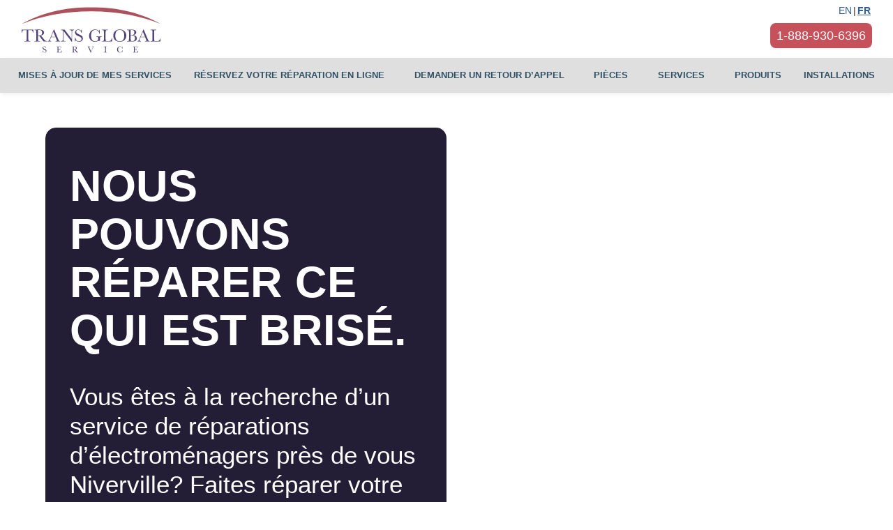

--- FILE ---
content_type: text/html; charset=utf-8
request_url: https://transglobalservice.com/fr/pages/niverville
body_size: 17048
content:

<!doctype html>


<html class="noIE" lang="fr">

<head><!--- TGS Build: 1.9.2 --->
  <!-- Google tag (gtag.js) -->
  <script async src="https://www.googletagmanager.com/gtag/js?id=G-5S09R88JSN"></script>
  <script>
    window.dataLayer = window.dataLayer || [];
    function gtag(){dataLayer.push(arguments);}
    gtag('js', new Date());
    gtag('config', 'G-5S09R88JSN');
  </script>
  

  <!-- Google Tag Manager -->
  <script>(function(w,d,s,l,i){w[l]=w[l]||[];w[l].push({'gtm.start':
  new Date().getTime(),event:'gtm.js'});var f=d.getElementsByTagName(s)[0],
  j=d.createElement(s),dl=l!='dataLayer'?'&l='+l:'';j.async=true;j.src=
  'https://www.googletagmanager.com/gtm.js?id='+i+dl;f.parentNode.insertBefore(j,f);
  })(window,document,'script','dataLayer','GTM-MDPQ2MJX');</script>
  <!-- End Google Tag Manager -->


  
  <title>Experts en réparation d’électroménagers à Niverville | Trans Global Service</title><meta charset="utf-8">
  <meta name="google-site-verification" content="oG_9YWEqu2PoPFPpDCZ792U7vgaAiT-CYyqrodtPEIY" />
  <meta name="viewport" content="width=device-width, initial-scale=1">
  <meta name="theme-color" content="#231d35"><meta property="og:url" content="https://transglobalservice.com/fr/pages/niverville"><meta property="og:site_name" content="Trans Global Service"><meta property="og:type" content="website"><meta property="og:title" content="Niverville"><meta name="twitter:site" content="@ApplianceCanada"><meta name="twitter:card" content="summary"><link rel="canonical" href="https://transglobalservice.com/fr/pages/niverville"><link rel="alternate" href="https://transglobalservice.com/fr/pages/niverville" hreflang="x-default" />
  <link rel="alternate" href="https://transglobalservice.com/fr/pages/niverville" hreflang="en-ca" />
  <link rel="alternate" href="https://transglobalservice.com/fr/pages/niverville" hreflang="fr-ca" /><link rel="shortcut icon" href="//transglobalservice.com/cdn/shop/t/41/assets/favicon.png?v=40983627539665316171763998638" type="image/png" /><link href="//transglobalservice.com/cdn/shop/t/41/assets/fontawesome-page-icons.min.css?v=103432149108290195171763998638" rel="stylesheet" type="text/css" media="all" /><link rel="stylesheet" rel="preload" href="https://use.fontawesome.com/releases/v5.0.10/css/all.css"  as="style" integrity="sha384-+d0P83n9kaQMCwj8F4RJB66tzIwOKmrdb46+porD/OvrJ+37WqIM7UoBtwHO6Nlg" crossorigin="anonymous"><link rel="stylesheet" rel="preload" href="//transglobalservice.com/cdn/shop/t/41/assets/styles-core.css?v=100104228179711143921763998638&lb=" as="style">
  <link rel="stylesheet" rel="preload" href="//transglobalservice.com/cdn/shop/t/41/assets/styles-template.css?v=87943464329102164401764798333&lb=" as="style">
    <link rel="stylesheet" rel="preload" href="//transglobalservice.com/cdn/shop/t/41/assets/fontawesome_4_7_0.css?v=158343773130919775491763998638&lb=" as="style">
    <link rel="stylesheet" href="https://cdn.jsdelivr.net/npm/swiper@10/swiper-bundle.min.css"/><link rel="stylesheet" rel="preload" href="//fonts.googleapis.com/css?family=Open+Sans:300,400,700,900&display=swap" as="style"><!-- faster load jquery -->
    <script async type="text/javascript" src="//transglobalservice.com/cdn/shop/t/41/assets/scripts-vendor.js?v=93070769388001485981763998638"></script>

    <script>
    window.Shopify = window.Shopify || {};
    window.Shopify.CartCount = {
      count: 0,
      excluded: ["Financing","Warranty","Delivery-Fee","Shipping-Fee","Pickup-Fee","EHF","ESRT","Flexiti"],
    };
  </script>
    

 
  <div data-findify-event="update-cart">
    
  </div>
<script>window.performance && window.performance.mark && window.performance.mark('shopify.content_for_header.start');</script><meta id="shopify-digital-wallet" name="shopify-digital-wallet" content="/78717124923/digital_wallets/dialog">
<meta name="shopify-checkout-api-token" content="20e66f5a224d77437998bc92008452d7">
<meta id="in-context-paypal-metadata" data-shop-id="78717124923" data-venmo-supported="false" data-environment="production" data-locale="fr_FR" data-paypal-v4="true" data-currency="CAD">
<link rel="alternate" hreflang="x-default" href="https://transglobalservice.com/pages/niverville">
<link rel="alternate" hreflang="en" href="https://transglobalservice.com/pages/niverville">
<link rel="alternate" hreflang="fr" href="https://transglobalservice.com/fr/pages/niverville">
<script async="async" src="/checkouts/internal/preloads.js?locale=fr-CA"></script>
<script id="shopify-features" type="application/json">{"accessToken":"20e66f5a224d77437998bc92008452d7","betas":["rich-media-storefront-analytics"],"domain":"transglobalservice.com","predictiveSearch":true,"shopId":78717124923,"locale":"fr"}</script>
<script>var Shopify = Shopify || {};
Shopify.shop = "trans-global-service.myshopify.com";
Shopify.locale = "fr";
Shopify.currency = {"active":"CAD","rate":"1.0"};
Shopify.country = "CA";
Shopify.theme = {"name":"TGS - Live- v1.9.2","id":180285210939,"schema_name":"ShowTime","schema_version":"5.0.9","theme_store_id":null,"role":"main"};
Shopify.theme.handle = "null";
Shopify.theme.style = {"id":null,"handle":null};
Shopify.cdnHost = "transglobalservice.com/cdn";
Shopify.routes = Shopify.routes || {};
Shopify.routes.root = "/fr/";</script>
<script type="module">!function(o){(o.Shopify=o.Shopify||{}).modules=!0}(window);</script>
<script>!function(o){function n(){var o=[];function n(){o.push(Array.prototype.slice.apply(arguments))}return n.q=o,n}var t=o.Shopify=o.Shopify||{};t.loadFeatures=n(),t.autoloadFeatures=n()}(window);</script>
<script id="shop-js-analytics" type="application/json">{"pageType":"page"}</script>
<script defer="defer" async type="module" src="//transglobalservice.com/cdn/shopifycloud/shop-js/modules/v2/client.init-shop-cart-sync_BcDpqI9l.fr.esm.js"></script>
<script defer="defer" async type="module" src="//transglobalservice.com/cdn/shopifycloud/shop-js/modules/v2/chunk.common_a1Rf5Dlz.esm.js"></script>
<script defer="defer" async type="module" src="//transglobalservice.com/cdn/shopifycloud/shop-js/modules/v2/chunk.modal_Djra7sW9.esm.js"></script>
<script type="module">
  await import("//transglobalservice.com/cdn/shopifycloud/shop-js/modules/v2/client.init-shop-cart-sync_BcDpqI9l.fr.esm.js");
await import("//transglobalservice.com/cdn/shopifycloud/shop-js/modules/v2/chunk.common_a1Rf5Dlz.esm.js");
await import("//transglobalservice.com/cdn/shopifycloud/shop-js/modules/v2/chunk.modal_Djra7sW9.esm.js");

  window.Shopify.SignInWithShop?.initShopCartSync?.({"fedCMEnabled":true,"windoidEnabled":true});

</script>
<script id="__st">var __st={"a":78717124923,"offset":-18000,"reqid":"8f788621-b01f-4301-9eba-469434510860-1769398090","pageurl":"transglobalservice.com\/fr\/pages\/niverville","s":"pages-133656576315","u":"9b6069a89493","p":"page","rtyp":"page","rid":133656576315};</script>
<script>window.ShopifyPaypalV4VisibilityTracking = true;</script>
<script id="form-persister">!function(){'use strict';const t='contact',e='new_comment',n=[[t,t],['blogs',e],['comments',e],[t,'customer']],o='password',r='form_key',c=['recaptcha-v3-token','g-recaptcha-response','h-captcha-response',o],s=()=>{try{return window.sessionStorage}catch{return}},i='__shopify_v',u=t=>t.elements[r],a=function(){const t=[...n].map((([t,e])=>`form[action*='/${t}']:not([data-nocaptcha='true']) input[name='form_type'][value='${e}']`)).join(',');var e;return e=t,()=>e?[...document.querySelectorAll(e)].map((t=>t.form)):[]}();function m(t){const e=u(t);a().includes(t)&&(!e||!e.value)&&function(t){try{if(!s())return;!function(t){const e=s();if(!e)return;const n=u(t);if(!n)return;const o=n.value;o&&e.removeItem(o)}(t);const e=Array.from(Array(32),(()=>Math.random().toString(36)[2])).join('');!function(t,e){u(t)||t.append(Object.assign(document.createElement('input'),{type:'hidden',name:r})),t.elements[r].value=e}(t,e),function(t,e){const n=s();if(!n)return;const r=[...t.querySelectorAll(`input[type='${o}']`)].map((({name:t})=>t)),u=[...c,...r],a={};for(const[o,c]of new FormData(t).entries())u.includes(o)||(a[o]=c);n.setItem(e,JSON.stringify({[i]:1,action:t.action,data:a}))}(t,e)}catch(e){console.error('failed to persist form',e)}}(t)}const f=t=>{if('true'===t.dataset.persistBound)return;const e=function(t,e){const n=function(t){return'function'==typeof t.submit?t.submit:HTMLFormElement.prototype.submit}(t).bind(t);return function(){let t;return()=>{t||(t=!0,(()=>{try{e(),n()}catch(t){(t=>{console.error('form submit failed',t)})(t)}})(),setTimeout((()=>t=!1),250))}}()}(t,(()=>{m(t)}));!function(t,e){if('function'==typeof t.submit&&'function'==typeof e)try{t.submit=e}catch{}}(t,e),t.addEventListener('submit',(t=>{t.preventDefault(),e()})),t.dataset.persistBound='true'};!function(){function t(t){const e=(t=>{const e=t.target;return e instanceof HTMLFormElement?e:e&&e.form})(t);e&&m(e)}document.addEventListener('submit',t),document.addEventListener('DOMContentLoaded',(()=>{const e=a();for(const t of e)f(t);var n;n=document.body,new window.MutationObserver((t=>{for(const e of t)if('childList'===e.type&&e.addedNodes.length)for(const t of e.addedNodes)1===t.nodeType&&'FORM'===t.tagName&&a().includes(t)&&f(t)})).observe(n,{childList:!0,subtree:!0,attributes:!1}),document.removeEventListener('submit',t)}))}()}();</script>
<script integrity="sha256-4kQ18oKyAcykRKYeNunJcIwy7WH5gtpwJnB7kiuLZ1E=" data-source-attribution="shopify.loadfeatures" defer="defer" src="//transglobalservice.com/cdn/shopifycloud/storefront/assets/storefront/load_feature-a0a9edcb.js" crossorigin="anonymous"></script>
<script data-source-attribution="shopify.dynamic_checkout.dynamic.init">var Shopify=Shopify||{};Shopify.PaymentButton=Shopify.PaymentButton||{isStorefrontPortableWallets:!0,init:function(){window.Shopify.PaymentButton.init=function(){};var t=document.createElement("script");t.src="https://transglobalservice.com/cdn/shopifycloud/portable-wallets/latest/portable-wallets.fr.js",t.type="module",document.head.appendChild(t)}};
</script>
<script data-source-attribution="shopify.dynamic_checkout.buyer_consent">
  function portableWalletsHideBuyerConsent(e){var t=document.getElementById("shopify-buyer-consent"),n=document.getElementById("shopify-subscription-policy-button");t&&n&&(t.classList.add("hidden"),t.setAttribute("aria-hidden","true"),n.removeEventListener("click",e))}function portableWalletsShowBuyerConsent(e){var t=document.getElementById("shopify-buyer-consent"),n=document.getElementById("shopify-subscription-policy-button");t&&n&&(t.classList.remove("hidden"),t.removeAttribute("aria-hidden"),n.addEventListener("click",e))}window.Shopify?.PaymentButton&&(window.Shopify.PaymentButton.hideBuyerConsent=portableWalletsHideBuyerConsent,window.Shopify.PaymentButton.showBuyerConsent=portableWalletsShowBuyerConsent);
</script>
<script data-source-attribution="shopify.dynamic_checkout.cart.bootstrap">document.addEventListener("DOMContentLoaded",(function(){function t(){return document.querySelector("shopify-accelerated-checkout-cart, shopify-accelerated-checkout")}if(t())Shopify.PaymentButton.init();else{new MutationObserver((function(e,n){t()&&(Shopify.PaymentButton.init(),n.disconnect())})).observe(document.body,{childList:!0,subtree:!0})}}));
</script>
<link id="shopify-accelerated-checkout-styles" rel="stylesheet" media="screen" href="https://transglobalservice.com/cdn/shopifycloud/portable-wallets/latest/accelerated-checkout-backwards-compat.css" crossorigin="anonymous">
<style id="shopify-accelerated-checkout-cart">
        #shopify-buyer-consent {
  margin-top: 1em;
  display: inline-block;
  width: 100%;
}

#shopify-buyer-consent.hidden {
  display: none;
}

#shopify-subscription-policy-button {
  background: none;
  border: none;
  padding: 0;
  text-decoration: underline;
  font-size: inherit;
  cursor: pointer;
}

#shopify-subscription-policy-button::before {
  box-shadow: none;
}

      </style>

<script>window.performance && window.performance.mark && window.performance.mark('shopify.content_for_header.end');</script><script src="//transglobalservice.com/cdn/shop/t/41/assets/jquery.js?v=47330032009134755151763998638" type="text/javascript"></script>

    <script async src="//transglobalservice.com/cdn/shop/t/41/assets/scripts-localStorage.js?v=81532217225450873921763998638"></script><script>
      var app = app || {
          data:{
              template:"page.landing_page",
              money_format: "${{amount}}"
          }
      }
  </script>

<link href="https://monorail-edge.shopifysvc.com" rel="dns-prefetch">
<script>(function(){if ("sendBeacon" in navigator && "performance" in window) {try {var session_token_from_headers = performance.getEntriesByType('navigation')[0].serverTiming.find(x => x.name == '_s').description;} catch {var session_token_from_headers = undefined;}var session_cookie_matches = document.cookie.match(/_shopify_s=([^;]*)/);var session_token_from_cookie = session_cookie_matches && session_cookie_matches.length === 2 ? session_cookie_matches[1] : "";var session_token = session_token_from_headers || session_token_from_cookie || "";function handle_abandonment_event(e) {var entries = performance.getEntries().filter(function(entry) {return /monorail-edge.shopifysvc.com/.test(entry.name);});if (!window.abandonment_tracked && entries.length === 0) {window.abandonment_tracked = true;var currentMs = Date.now();var navigation_start = performance.timing.navigationStart;var payload = {shop_id: 78717124923,url: window.location.href,navigation_start,duration: currentMs - navigation_start,session_token,page_type: "page"};window.navigator.sendBeacon("https://monorail-edge.shopifysvc.com/v1/produce", JSON.stringify({schema_id: "online_store_buyer_site_abandonment/1.1",payload: payload,metadata: {event_created_at_ms: currentMs,event_sent_at_ms: currentMs}}));}}window.addEventListener('pagehide', handle_abandonment_event);}}());</script>
<script id="web-pixels-manager-setup">(function e(e,d,r,n,o){if(void 0===o&&(o={}),!Boolean(null===(a=null===(i=window.Shopify)||void 0===i?void 0:i.analytics)||void 0===a?void 0:a.replayQueue)){var i,a;window.Shopify=window.Shopify||{};var t=window.Shopify;t.analytics=t.analytics||{};var s=t.analytics;s.replayQueue=[],s.publish=function(e,d,r){return s.replayQueue.push([e,d,r]),!0};try{self.performance.mark("wpm:start")}catch(e){}var l=function(){var e={modern:/Edge?\/(1{2}[4-9]|1[2-9]\d|[2-9]\d{2}|\d{4,})\.\d+(\.\d+|)|Firefox\/(1{2}[4-9]|1[2-9]\d|[2-9]\d{2}|\d{4,})\.\d+(\.\d+|)|Chrom(ium|e)\/(9{2}|\d{3,})\.\d+(\.\d+|)|(Maci|X1{2}).+ Version\/(15\.\d+|(1[6-9]|[2-9]\d|\d{3,})\.\d+)([,.]\d+|)( \(\w+\)|)( Mobile\/\w+|) Safari\/|Chrome.+OPR\/(9{2}|\d{3,})\.\d+\.\d+|(CPU[ +]OS|iPhone[ +]OS|CPU[ +]iPhone|CPU IPhone OS|CPU iPad OS)[ +]+(15[._]\d+|(1[6-9]|[2-9]\d|\d{3,})[._]\d+)([._]\d+|)|Android:?[ /-](13[3-9]|1[4-9]\d|[2-9]\d{2}|\d{4,})(\.\d+|)(\.\d+|)|Android.+Firefox\/(13[5-9]|1[4-9]\d|[2-9]\d{2}|\d{4,})\.\d+(\.\d+|)|Android.+Chrom(ium|e)\/(13[3-9]|1[4-9]\d|[2-9]\d{2}|\d{4,})\.\d+(\.\d+|)|SamsungBrowser\/([2-9]\d|\d{3,})\.\d+/,legacy:/Edge?\/(1[6-9]|[2-9]\d|\d{3,})\.\d+(\.\d+|)|Firefox\/(5[4-9]|[6-9]\d|\d{3,})\.\d+(\.\d+|)|Chrom(ium|e)\/(5[1-9]|[6-9]\d|\d{3,})\.\d+(\.\d+|)([\d.]+$|.*Safari\/(?![\d.]+ Edge\/[\d.]+$))|(Maci|X1{2}).+ Version\/(10\.\d+|(1[1-9]|[2-9]\d|\d{3,})\.\d+)([,.]\d+|)( \(\w+\)|)( Mobile\/\w+|) Safari\/|Chrome.+OPR\/(3[89]|[4-9]\d|\d{3,})\.\d+\.\d+|(CPU[ +]OS|iPhone[ +]OS|CPU[ +]iPhone|CPU IPhone OS|CPU iPad OS)[ +]+(10[._]\d+|(1[1-9]|[2-9]\d|\d{3,})[._]\d+)([._]\d+|)|Android:?[ /-](13[3-9]|1[4-9]\d|[2-9]\d{2}|\d{4,})(\.\d+|)(\.\d+|)|Mobile Safari.+OPR\/([89]\d|\d{3,})\.\d+\.\d+|Android.+Firefox\/(13[5-9]|1[4-9]\d|[2-9]\d{2}|\d{4,})\.\d+(\.\d+|)|Android.+Chrom(ium|e)\/(13[3-9]|1[4-9]\d|[2-9]\d{2}|\d{4,})\.\d+(\.\d+|)|Android.+(UC? ?Browser|UCWEB|U3)[ /]?(15\.([5-9]|\d{2,})|(1[6-9]|[2-9]\d|\d{3,})\.\d+)\.\d+|SamsungBrowser\/(5\.\d+|([6-9]|\d{2,})\.\d+)|Android.+MQ{2}Browser\/(14(\.(9|\d{2,})|)|(1[5-9]|[2-9]\d|\d{3,})(\.\d+|))(\.\d+|)|K[Aa][Ii]OS\/(3\.\d+|([4-9]|\d{2,})\.\d+)(\.\d+|)/},d=e.modern,r=e.legacy,n=navigator.userAgent;return n.match(d)?"modern":n.match(r)?"legacy":"unknown"}(),u="modern"===l?"modern":"legacy",c=(null!=n?n:{modern:"",legacy:""})[u],f=function(e){return[e.baseUrl,"/wpm","/b",e.hashVersion,"modern"===e.buildTarget?"m":"l",".js"].join("")}({baseUrl:d,hashVersion:r,buildTarget:u}),m=function(e){var d=e.version,r=e.bundleTarget,n=e.surface,o=e.pageUrl,i=e.monorailEndpoint;return{emit:function(e){var a=e.status,t=e.errorMsg,s=(new Date).getTime(),l=JSON.stringify({metadata:{event_sent_at_ms:s},events:[{schema_id:"web_pixels_manager_load/3.1",payload:{version:d,bundle_target:r,page_url:o,status:a,surface:n,error_msg:t},metadata:{event_created_at_ms:s}}]});if(!i)return console&&console.warn&&console.warn("[Web Pixels Manager] No Monorail endpoint provided, skipping logging."),!1;try{return self.navigator.sendBeacon.bind(self.navigator)(i,l)}catch(e){}var u=new XMLHttpRequest;try{return u.open("POST",i,!0),u.setRequestHeader("Content-Type","text/plain"),u.send(l),!0}catch(e){return console&&console.warn&&console.warn("[Web Pixels Manager] Got an unhandled error while logging to Monorail."),!1}}}}({version:r,bundleTarget:l,surface:e.surface,pageUrl:self.location.href,monorailEndpoint:e.monorailEndpoint});try{o.browserTarget=l,function(e){var d=e.src,r=e.async,n=void 0===r||r,o=e.onload,i=e.onerror,a=e.sri,t=e.scriptDataAttributes,s=void 0===t?{}:t,l=document.createElement("script"),u=document.querySelector("head"),c=document.querySelector("body");if(l.async=n,l.src=d,a&&(l.integrity=a,l.crossOrigin="anonymous"),s)for(var f in s)if(Object.prototype.hasOwnProperty.call(s,f))try{l.dataset[f]=s[f]}catch(e){}if(o&&l.addEventListener("load",o),i&&l.addEventListener("error",i),u)u.appendChild(l);else{if(!c)throw new Error("Did not find a head or body element to append the script");c.appendChild(l)}}({src:f,async:!0,onload:function(){if(!function(){var e,d;return Boolean(null===(d=null===(e=window.Shopify)||void 0===e?void 0:e.analytics)||void 0===d?void 0:d.initialized)}()){var d=window.webPixelsManager.init(e)||void 0;if(d){var r=window.Shopify.analytics;r.replayQueue.forEach((function(e){var r=e[0],n=e[1],o=e[2];d.publishCustomEvent(r,n,o)})),r.replayQueue=[],r.publish=d.publishCustomEvent,r.visitor=d.visitor,r.initialized=!0}}},onerror:function(){return m.emit({status:"failed",errorMsg:"".concat(f," has failed to load")})},sri:function(e){var d=/^sha384-[A-Za-z0-9+/=]+$/;return"string"==typeof e&&d.test(e)}(c)?c:"",scriptDataAttributes:o}),m.emit({status:"loading"})}catch(e){m.emit({status:"failed",errorMsg:(null==e?void 0:e.message)||"Unknown error"})}}})({shopId: 78717124923,storefrontBaseUrl: "https://transglobalservice.com",extensionsBaseUrl: "https://extensions.shopifycdn.com/cdn/shopifycloud/web-pixels-manager",monorailEndpoint: "https://monorail-edge.shopifysvc.com/unstable/produce_batch",surface: "storefront-renderer",enabledBetaFlags: ["2dca8a86"],webPixelsConfigList: [{"id":"shopify-app-pixel","configuration":"{}","eventPayloadVersion":"v1","runtimeContext":"STRICT","scriptVersion":"0450","apiClientId":"shopify-pixel","type":"APP","privacyPurposes":["ANALYTICS","MARKETING"]},{"id":"shopify-custom-pixel","eventPayloadVersion":"v1","runtimeContext":"LAX","scriptVersion":"0450","apiClientId":"shopify-pixel","type":"CUSTOM","privacyPurposes":["ANALYTICS","MARKETING"]}],isMerchantRequest: false,initData: {"shop":{"name":"Trans Global Service","paymentSettings":{"currencyCode":"CAD"},"myshopifyDomain":"trans-global-service.myshopify.com","countryCode":"CA","storefrontUrl":"https:\/\/transglobalservice.com\/fr"},"customer":null,"cart":null,"checkout":null,"productVariants":[],"purchasingCompany":null},},"https://transglobalservice.com/cdn","fcfee988w5aeb613cpc8e4bc33m6693e112",{"modern":"","legacy":""},{"shopId":"78717124923","storefrontBaseUrl":"https:\/\/transglobalservice.com","extensionBaseUrl":"https:\/\/extensions.shopifycdn.com\/cdn\/shopifycloud\/web-pixels-manager","surface":"storefront-renderer","enabledBetaFlags":"[\"2dca8a86\"]","isMerchantRequest":"false","hashVersion":"fcfee988w5aeb613cpc8e4bc33m6693e112","publish":"custom","events":"[[\"page_viewed\",{}]]"});</script><script>
  window.ShopifyAnalytics = window.ShopifyAnalytics || {};
  window.ShopifyAnalytics.meta = window.ShopifyAnalytics.meta || {};
  window.ShopifyAnalytics.meta.currency = 'CAD';
  var meta = {"page":{"pageType":"page","resourceType":"page","resourceId":133656576315,"requestId":"8f788621-b01f-4301-9eba-469434510860-1769398090"}};
  for (var attr in meta) {
    window.ShopifyAnalytics.meta[attr] = meta[attr];
  }
</script>
<script class="analytics">
  (function () {
    var customDocumentWrite = function(content) {
      var jquery = null;

      if (window.jQuery) {
        jquery = window.jQuery;
      } else if (window.Checkout && window.Checkout.$) {
        jquery = window.Checkout.$;
      }

      if (jquery) {
        jquery('body').append(content);
      }
    };

    var hasLoggedConversion = function(token) {
      if (token) {
        return document.cookie.indexOf('loggedConversion=' + token) !== -1;
      }
      return false;
    }

    var setCookieIfConversion = function(token) {
      if (token) {
        var twoMonthsFromNow = new Date(Date.now());
        twoMonthsFromNow.setMonth(twoMonthsFromNow.getMonth() + 2);

        document.cookie = 'loggedConversion=' + token + '; expires=' + twoMonthsFromNow;
      }
    }

    var trekkie = window.ShopifyAnalytics.lib = window.trekkie = window.trekkie || [];
    if (trekkie.integrations) {
      return;
    }
    trekkie.methods = [
      'identify',
      'page',
      'ready',
      'track',
      'trackForm',
      'trackLink'
    ];
    trekkie.factory = function(method) {
      return function() {
        var args = Array.prototype.slice.call(arguments);
        args.unshift(method);
        trekkie.push(args);
        return trekkie;
      };
    };
    for (var i = 0; i < trekkie.methods.length; i++) {
      var key = trekkie.methods[i];
      trekkie[key] = trekkie.factory(key);
    }
    trekkie.load = function(config) {
      trekkie.config = config || {};
      trekkie.config.initialDocumentCookie = document.cookie;
      var first = document.getElementsByTagName('script')[0];
      var script = document.createElement('script');
      script.type = 'text/javascript';
      script.onerror = function(e) {
        var scriptFallback = document.createElement('script');
        scriptFallback.type = 'text/javascript';
        scriptFallback.onerror = function(error) {
                var Monorail = {
      produce: function produce(monorailDomain, schemaId, payload) {
        var currentMs = new Date().getTime();
        var event = {
          schema_id: schemaId,
          payload: payload,
          metadata: {
            event_created_at_ms: currentMs,
            event_sent_at_ms: currentMs
          }
        };
        return Monorail.sendRequest("https://" + monorailDomain + "/v1/produce", JSON.stringify(event));
      },
      sendRequest: function sendRequest(endpointUrl, payload) {
        // Try the sendBeacon API
        if (window && window.navigator && typeof window.navigator.sendBeacon === 'function' && typeof window.Blob === 'function' && !Monorail.isIos12()) {
          var blobData = new window.Blob([payload], {
            type: 'text/plain'
          });

          if (window.navigator.sendBeacon(endpointUrl, blobData)) {
            return true;
          } // sendBeacon was not successful

        } // XHR beacon

        var xhr = new XMLHttpRequest();

        try {
          xhr.open('POST', endpointUrl);
          xhr.setRequestHeader('Content-Type', 'text/plain');
          xhr.send(payload);
        } catch (e) {
          console.log(e);
        }

        return false;
      },
      isIos12: function isIos12() {
        return window.navigator.userAgent.lastIndexOf('iPhone; CPU iPhone OS 12_') !== -1 || window.navigator.userAgent.lastIndexOf('iPad; CPU OS 12_') !== -1;
      }
    };
    Monorail.produce('monorail-edge.shopifysvc.com',
      'trekkie_storefront_load_errors/1.1',
      {shop_id: 78717124923,
      theme_id: 180285210939,
      app_name: "storefront",
      context_url: window.location.href,
      source_url: "//transglobalservice.com/cdn/s/trekkie.storefront.8d95595f799fbf7e1d32231b9a28fd43b70c67d3.min.js"});

        };
        scriptFallback.async = true;
        scriptFallback.src = '//transglobalservice.com/cdn/s/trekkie.storefront.8d95595f799fbf7e1d32231b9a28fd43b70c67d3.min.js';
        first.parentNode.insertBefore(scriptFallback, first);
      };
      script.async = true;
      script.src = '//transglobalservice.com/cdn/s/trekkie.storefront.8d95595f799fbf7e1d32231b9a28fd43b70c67d3.min.js';
      first.parentNode.insertBefore(script, first);
    };
    trekkie.load(
      {"Trekkie":{"appName":"storefront","development":false,"defaultAttributes":{"shopId":78717124923,"isMerchantRequest":null,"themeId":180285210939,"themeCityHash":"12382765259907875953","contentLanguage":"fr","currency":"CAD","eventMetadataId":"3d93e90b-2901-43a1-972b-a4bfc7d16ac8"},"isServerSideCookieWritingEnabled":true,"monorailRegion":"shop_domain","enabledBetaFlags":["65f19447"]},"Session Attribution":{},"S2S":{"facebookCapiEnabled":false,"source":"trekkie-storefront-renderer","apiClientId":580111}}
    );

    var loaded = false;
    trekkie.ready(function() {
      if (loaded) return;
      loaded = true;

      window.ShopifyAnalytics.lib = window.trekkie;

      var originalDocumentWrite = document.write;
      document.write = customDocumentWrite;
      try { window.ShopifyAnalytics.merchantGoogleAnalytics.call(this); } catch(error) {};
      document.write = originalDocumentWrite;

      window.ShopifyAnalytics.lib.page(null,{"pageType":"page","resourceType":"page","resourceId":133656576315,"requestId":"8f788621-b01f-4301-9eba-469434510860-1769398090","shopifyEmitted":true});

      var match = window.location.pathname.match(/checkouts\/(.+)\/(thank_you|post_purchase)/)
      var token = match? match[1]: undefined;
      if (!hasLoggedConversion(token)) {
        setCookieIfConversion(token);
        
      }
    });


        var eventsListenerScript = document.createElement('script');
        eventsListenerScript.async = true;
        eventsListenerScript.src = "//transglobalservice.com/cdn/shopifycloud/storefront/assets/shop_events_listener-3da45d37.js";
        document.getElementsByTagName('head')[0].appendChild(eventsListenerScript);

})();</script>
<script
  defer
  src="https://transglobalservice.com/cdn/shopifycloud/perf-kit/shopify-perf-kit-3.0.4.min.js"
  data-application="storefront-renderer"
  data-shop-id="78717124923"
  data-render-region="gcp-us-east1"
  data-page-type="page"
  data-theme-instance-id="180285210939"
  data-theme-name="ShowTime"
  data-theme-version="5.0.9"
  data-monorail-region="shop_domain"
  data-resource-timing-sampling-rate="10"
  data-shs="true"
  data-shs-beacon="true"
  data-shs-export-with-fetch="true"
  data-shs-logs-sample-rate="1"
  data-shs-beacon-endpoint="https://transglobalservice.com/api/collect"
></script>
</head>

<body id="niverville" class="template-page" ><!-- Google Tag Manager (noscript) -->
<noscript><iframe src=https://www.googletagmanager.com/ns.html?id=GTM-MDPQ2MJX
    height="0" width="0" style="display:none;visibility:hidden"></iframe></noscript>
<!-- End Google Tag Manager (noscript) -->


<div class="wsmenucontainer cm-slideout site-theme-lflgroup clearfix">
    <div class="overlapblackbg"></div><div id="shopify-section-header" class="shopify-section">

<header id="header" aria-label="header" data-section-id="header" data-section-type="header-section">
    <!-- Store Locator -->
    
    <!-- End of Store Locator -->
    
<div class="wrapper">
  <a href="/fr" class="brick-division-logo">
    <title>Trans Global Service Logo</title>
    <svg xmlns="http://www.w3.org/2000/svg" xmlns:xlink="http://www.w3.org/1999/xlink" width="200" height="66" viewBox="0 0 200 66">
      <image x="1" width="200" height="66" xlink:href="https://cdn.shopify.com/s/files/1/0787/1712/4923/files/tgs-logo-header.svg?v=1688485944"/>
    </svg>
  </a>
  <div class="upper-menu-right"><span><button id="translate-en">EN</button>|<button id="translate-fr" class="active">FR</button></span><h2><a class="activeCallBtn" href="tel:1-888-930-6396" aria-label="Call Now">1-888-930-6396</a>
        <span class="inactiveCallBtn">1-888-930-6396</span></h2>
  </div>
</div><script>
  $("#translate-en, #mobile-translate-en").on('click', function(e) {
    e.preventDefault();
    const origin = window.location.origin;
    const urlPath = window.location.pathname;
    const enPath = urlPath.replace('/fr', '');
    if(!$(this).hasClass('active')) {
      window.location = origin + enPath;
      $("#translate-fr").removeClass('active');
      $("#translate-en").addClass('active');
    }
  });
  $("#translate-fr, #mobile-translate-fr").on('click', function(e) {
    e.preventDefault();
    const origin = window.location.origin;
    const urlPath = window.location.pathname;
    if(!$(this).hasClass('active')) {
      window.location = origin + '/fr' + urlPath;
      $("#translate-en").removeClass('active');
      $("#translate-fr").addClass('active');
    }
  });
</script>
    <div class=" header_bot">
        <div class="header_content">
            <div class="container">
                
<div id="nav">
	<nav class="navbar" role="navigation" aria-label="Mobile Navbar">
		<div class="mobile-mini-menu">
			<a href="/fr/pages/my-service-status">MISES À JOUR DE MES SERVICES</a>
			<a href="/fr/pages/book-repair-online">DEMANDER UN RETOUR D’APPEL</a>
		</div>

		<div class="navbar-header">
			<div class="row header-alignment">
				<div class="col-xs-4 col-sm-2 col-md-2 visible-xs visible-sm visible-md">
					<a class="pull-left cm-hamburger navbar-icons" id="cm-hamburger" aria-label="navigation">
						<span></span>
						<span></span>
						<span></span>
					</a>
					
				</div>
				
				<div
					class="col-xs-4 col-sm-2 col-md-2 visible-xs visible-sm visible-md text-right decrease-padding-left">
					
					<div class="dropdown-grid-wrapper hidden">
						<div class="dropdown-menu no-padding col-xs-12 col-sm-9 col-md-7" role="menu">
							<div class="menu_c cart_menu">
  <div class="menu_title clearfix">
    <h4>Shopping Cart</h4>
  </div>
  
  <div class="cart_row">
    <div class="empty-cart">Your cart is currently empty.</div>
    <p><a href="javascript:void(0)" class="btn_c btn_close">Continue Shopping</a></p>
  </div>
  
</div>
<script>
  
</script>
						</div>
					</div>
				</div>
			</div>
		</div>

		<!-- main menu -->
		<nav class="wsmenu hidden-xs hidden-sm hidden-md" role="navigation" aria-label="Desktop Navbar">

			<ul class="mobile-sub mega_menu wsmenu-list" role="menubar"><li class="menu-dropdown menu-myservicestatus
					navbar-menu-title" role="menuitem">
					<a class="menu-item" id="navbar-myservicestatus" href="/fr/pages/my-service-status"
						role="menuitem" aria-label="My Service Status | MISES À JOUR DE MES SERVICES Menu, Open and close submenu by pressing Spacebar"data-delay="500" aria-haspopup="true"
						aria-expanded="false"><span class="navbar-menu-title-wrapper">MISES À JOUR DE MES SERVICES</span></a></li><li class="menu-dropdown menu-bookrepaironline
					navbar-menu-title" role="menuitem">
					<a class="menu-item" id="navbar-bookrepaironline" href="https://service.transglobalservice.com/apps/SelfService?lang=fr"
						role="menuitem" aria-label="Book Repair Online | RÉSERVEZ VOTRE RÉPARATION EN LIGNE Menu, Open and close submenu by pressing Spacebar"data-delay="500" aria-haspopup="true"
						aria-expanded="false"onclick="window.open
								(this.href,'targetWindow',
									`toolbar=no,
									location=no,
									status=no,
									menubar=no,
									scrollbars=yes,
									resizable=yes,
									width=680,
									height=800`);
							return false;"><span class="navbar-menu-title-wrapper">RÉSERVEZ VOTRE RÉPARATION EN LIGNE</span></a></li><li class="menu-dropdown menu-requestacallback
					navbar-menu-title" role="menuitem">
					<a class="menu-item" id="navbar-requestacallback" href="/fr/pages/appointment-request"
						role="menuitem" aria-label="Request a callback | DEMANDER UN RETOUR D’APPEL Menu, Open and close submenu by pressing Spacebar"data-delay="500" aria-haspopup="true"
						aria-expanded="false"><span class="navbar-menu-title-wrapper">DEMANDER UN RETOUR D’APPEL</span></a></li><li class="menu-dropdown menu-parts
					navbar-menu-title" role="menuitem"><span class="navbar-menu-title-wrapper ">Pièces</span>
					<div class="megamenu-wrapper" id="menu-wrapper-parts"
						aria-labelledby="navbar-parts">

						<ul class="menu-parts category-container mobile-hidden" role="menu"><div class="col-sm-12"><li><a class="menu-item" 
										data-delay="500" 
										href="https://transglobal.piecerapide.ca"
										 
											style="font-weight:400 !important; font-size: 14px; padding: 5px 0;" 
										 
										aria-label=" Magasiner les pièces" 
										role="menuitem" 
										tabindex="0">
											 Magasiner les pièces</a></li><li><a class="menu-item" 
										data-delay="500" 
										href="https://service.transglobalservice.com/Home/PartsOrder?mode=consumable"
										 
											style="font-weight:400 !important; font-size: 14px; padding: 5px 0;" 
										 
										aria-label=" Magasiner les filtres/nettoyants" 
										role="menuitem" 
										tabindex="0"onclick="window.open
												(this.href,'targetWindow',
													`toolbar=no,
													location=no,
													status=no,
													menubar=no,
													scrollbars=yes,
													resizable=yes,
													width=680,
													height=800`);
											return false;">
											 Magasiner les filtres/nettoyants</a></li><li><a class="menu-item" 
										data-delay="500" 
										href="https://service.transglobalservice.com/Home/PartsOrder?mode=obsolete"
										 
											style="font-weight:400 !important; font-size: 14px; padding: 5px 0;" 
										 
										aria-label=" Magasinez la liquidation" 
										role="menuitem" 
										tabindex="0"onclick="window.open
												(this.href,'targetWindow',
													`toolbar=no,
													location=no,
													status=no,
													menubar=no,
													scrollbars=yes,
													resizable=yes,
													width=680,
													height=800`);
											return false;">
											 Magasinez la liquidation</a></li></div>
						</ul>
					</div></li><li class="menu-dropdown menu-services
					navbar-menu-title" role="menuitem"><span class="navbar-menu-title-wrapper ">Services</span>
					<div class="megamenu-wrapper" id="menu-wrapper-services"
						aria-labelledby="navbar-services">

						<ul class="menu-services category-container mobile-hidden" role="menu"><div class="col-sm-12"><li><a class="menu-item" 
										data-delay="500" 
										href="/fr/pages/services"
										 
											style="font-weight:400 !important; font-size: 14px; padding: 5px 0;" 
										 
										aria-label=" Services" 
										role="menuitem" 
										tabindex="0">
											 Services</a></li><li><a class="menu-item" 
										data-delay="500" 
										href="/fr/pages/services-repairs"
										 
											style="font-weight:400 !important; font-size: 14px; padding: 5px 0;" 
										 
										aria-label=" Réparations d&#39;électroménagers" 
										role="menuitem" 
										tabindex="0">
											 Réparations d&#39;électroménagers</a></li><li><a class="menu-item" 
										data-delay="500" 
										href="/fr/pages/services-installations"
										 
											style="font-weight:400 !important; font-size: 14px; padding: 5px 0;" 
										 
										aria-label=" Services d&#39;installation et d&#39;assemblage" 
										role="menuitem" 
										tabindex="0">
											 Services d&#39;installation et d&#39;assemblage</a></li><li><a class="menu-item" 
										data-delay="500" 
										href="/fr/pages/appliance-repair-subscription"
										 
											style="font-weight:400 !important; font-size: 14px; padding: 5px 0;" 
										 
										aria-label=" Abonnement à la réparation d&#39;appareils" 
										role="menuitem" 
										tabindex="0">
											 Abonnement à la réparation d&#39;appareils</a></li><li><a class="menu-item" 
										data-delay="500" 
										href="/fr/pages/appliance-health-check"
										 
											style="font-weight:400 !important; font-size: 14px; padding: 5px 0;" 
										 
										aria-label=" Vérification de l&#39;état de l&#39;appareil" 
										role="menuitem" 
										tabindex="0">
											 Vérification de l&#39;état de l&#39;appareil</a></li></div>
						</ul>
					</div></li><li class="menu-dropdown menu-products
					navbar-menu-title" role="menuitem">
					<a class="menu-item" id="navbar-products" href="/fr/pages/products"
						role="menuitem" aria-label="Products | Produits Menu, Open and close submenu by pressing Spacebar"data-delay="500" aria-haspopup="true"
						aria-expanded="false"><span class="navbar-menu-title-wrapper">Produits</span></a></li><li class="menu-dropdown menu-installations
					navbar-menu-title" role="menuitem">
					<a class="menu-item" id="navbar-installations" href="/fr/pages/services-installations"
						role="menuitem" aria-label="Installations | Installations Menu, Open and close submenu by pressing Spacebar"data-delay="500" aria-haspopup="true"
						aria-expanded="false"><span class="navbar-menu-title-wrapper">Installations</span></a></li></ul>
		</nav>

		<ul class="hidden nav navbar-nav navbar-right hidden-sm">
			<li class="dropdown-grid no-open-arrow"><div class="fixed-search">
					<style>

.loading {
    font-size: 36px;
    font-family: "Montserrat", sans-serif;
    font-weight: 500;
    text-align: center;
    position: absolute;
    height: 26px;
    line-height: 0px;
    left: initial;
    right: 5px;
    top: 4px;
    max-width: 130px;
    text-align: left;
    padding: 3px 45px 3px 18px;
    background-color: #eee;
    border-radius: 3px;
}

.loading span {
  display: inline-block;
  margin: 0 -0.05em;
  letter-spacing: -7px;
}
.loading07 span {
  position: relative;
  color: rgba(0, 0, 0, 0.2);
}
.loading07 span::after {
  position: absolute;
  top: -0.5px;
  left: -0.5px;
  content: attr(data-text);
  color: #325c93;
  opacity: 0;
  transform: scale(1.5);
  animation: loading07 3s infinite;
}
.loading07 span:nth-child(2)::after {
  animation-delay: 0.1s;
}
.loading07 span:nth-child(3)::after {
  animation-delay: 0.2s;
}

@keyframes loading07 {
  0%, 75%, 100% {
    transform: scale(1.5);
    opacity: 0;
  }
  25%, 50% {
    transform: scale(1);
    opacity: 1;
  }
}

@media screen and (max-width: 1024px) {
	.loading {
		font-size: 36px;
		padding: 0px 40px 0px 18px;
		height: 30px;
		line-height: 10px;
	}
}

</style>
<form action="/search" method="get" role="search">
  <div class="menu_c search_menu">
    <div class="search_box"><input type="hidden" name="type" value="product"><input class="header-top-search txtbox focus-visible" type="search" name="q" value="" aria-label="Search appliances" placeholder="Search" tabindex="0">
      <div id="findify-loader" class="loading loading07 hidden">
		    <span data-text=".">.</span>
		    <span data-text=".">.</span>
		    <span data-text=".">.</span>
	   </div>

      <button class="btn btn-link" aria-label="Submit search" type="submit" title="search"><svg xmlns='http://www.w3.org/2000/svg' height="18" width="18" viewBox='0 0 512 512'><path fill="#d7dbdb" d='M464 428L339.92 303.9a160.48 160.48 0 0030.72-94.58C370.64 120.37 298.27 48 209.32 48S48 120.37 48 209.32s72.37 161.32 161.32 161.32a160.48 160.48 0 0094.58-30.72L428 464zM209.32 319.69a110.38 110.38 0 11110.37-110.37 110.5 110.5 0 01-110.37 110.37z'/></svg></button>

    </div>
  </div>
</form>
				</div></li>
		</ul>

		<div id="cm-mobile-menu" class="cm-wrapper cm-opened cm-show-navbar menu-all">
			<div class="cm-navbar-bottom">
				<div class="cm-promo"></div>
			</div>
			<div class="cm-panels">
				<div class="cm-panel cm-opened cm-current" id="cm-all" data-menu-promo="menu-all">
					<div class="cm-navbar" style="display: flex; flex-direction: column;"></div>
					<ul class="cm-list"><!-- tier1  --><li>
							
							<a href="/fr/pages/my-service-status">MISES À JOUR DE MES SERVICES</a></li><li></li><!-- tier1  --><li>
							
							<a href="/fr/pages/book-repair-online">RÉSERVEZ VOTRE RÉPARATION EN LIGNE</a></li><li></li><!-- tier1  --><li>
							
							<a href="/fr/pages/appointment-request">DEMANDER UN RETOUR D’APPEL</a></li><li></li><!-- tier1  --><li>
							
							<a class="cm-next" href="#cm-parts"
								aria-label="Parts | Pièces"
								data-target="#cm-parts">
								<svg xmlns='http://www.w3.org/2000/svg' height="24" width="22" viewBox='0 0 512 512'>
									<path fill='none' stroke='currentColor' stroke-linecap='square'
										stroke-miterlimit='10' stroke-width='58' d='M184 112l144 144-144 144' />
								</svg>
							</a>
							<a href="#cm-parts" data-target="#cm-parts">Pièces</a></li><li></li><!-- tier1  --><li>
							
							<a class="cm-next" href="#cm-services"
								aria-label="Services | Services"
								data-target="#cm-services">
								<svg xmlns='http://www.w3.org/2000/svg' height="24" width="22" viewBox='0 0 512 512'>
									<path fill='none' stroke='currentColor' stroke-linecap='square'
										stroke-miterlimit='10' stroke-width='58' d='M184 112l144 144-144 144' />
								</svg>
							</a>
							<a href="#cm-services" data-target="#cm-services">Services</a></li><li></li><!-- tier1  --><li>
							
							<a href="/fr/pages/products">Produits</a></li><li></li><!-- tier1  --><li>
							
							<a href="/fr/pages/services-installations">Installations</a></li><li></li></ul>

					<!---->

					<div class="cm-account">
						<ul>
							<li>Appelle maintenant 
								<a class="activeCallBtn" href="tel:1-888-930-6396" aria-label="Call Now">1-888-930-6396</a>
									<span class="inactiveCallBtn">1-888-930-6396</span></li>
							<li><a id="mobile-translate-en" aria-label="Switch to English" href="/">English</a></li>

							<!--<li>Specify link list in Theme Settings &gt; Header</li>--></ul>
					</div>
					<div class="cm-store"></div>
				</div><div class="cm-panel cm-hidden " id="cm-myservicestatus" data-menu-promo="menu-myservicestatus">
					<div class="cm-navbar">
						<a class="cm-prev" href="#cm-all" aria-label="All" data-target="#cm-all">
							<svg xmlns='http://www.w3.org/2000/svg' height='28' width='28' viewBox='0 0 512 512'
								style='margin-bottom: -10px;'>
								<path fill='none' stroke='currentColor' stroke-linecap='square' stroke-miterlimit='10'
									stroke-width='58' d='M328 112L184 256l144 144' />
							</svg>
						</a>
						<a class="cm-title" href="#cm-all">MISES À JOUR DE MES SERVICES</a>
					</div>
					<ul class="cm-list"></ul>
				</div><div class="cm-panel cm-hidden " id="cm-bookrepaironline" data-menu-promo="menu-bookrepaironline">
					<div class="cm-navbar">
						<a class="cm-prev" href="#cm-all" aria-label="All" data-target="#cm-all">
							<svg xmlns='http://www.w3.org/2000/svg' height='28' width='28' viewBox='0 0 512 512'
								style='margin-bottom: -10px;'>
								<path fill='none' stroke='currentColor' stroke-linecap='square' stroke-miterlimit='10'
									stroke-width='58' d='M328 112L184 256l144 144' />
							</svg>
						</a>
						<a class="cm-title" href="#cm-all">RÉSERVEZ VOTRE RÉPARATION EN LIGNE</a>
					</div>
					<ul class="cm-list"></ul>
				</div><div class="cm-panel cm-hidden " id="cm-requestacallback" data-menu-promo="menu-requestacallback">
					<div class="cm-navbar">
						<a class="cm-prev" href="#cm-all" aria-label="All" data-target="#cm-all">
							<svg xmlns='http://www.w3.org/2000/svg' height='28' width='28' viewBox='0 0 512 512'
								style='margin-bottom: -10px;'>
								<path fill='none' stroke='currentColor' stroke-linecap='square' stroke-miterlimit='10'
									stroke-width='58' d='M328 112L184 256l144 144' />
							</svg>
						</a>
						<a class="cm-title" href="#cm-all">DEMANDER UN RETOUR D’APPEL</a>
					</div>
					<ul class="cm-list"></ul>
				</div><div class="cm-panel cm-hidden " id="cm-parts" data-menu-promo="menu-parts">
					<div class="cm-navbar">
						<a class="cm-prev" href="#cm-all" aria-label="All" data-target="#cm-all">
							<svg xmlns='http://www.w3.org/2000/svg' height='28' width='28' viewBox='0 0 512 512'
								style='margin-bottom: -10px;'>
								<path fill='none' stroke='currentColor' stroke-linecap='square' stroke-miterlimit='10'
									stroke-width='58' d='M328 112L184 256l144 144' />
							</svg>
						</a>
						<a class="cm-title" href="#cm-all">Pièces</a>
					</div>
					<ul class="cm-list"><li><a href="https://transglobal.partexpress.ca">Magasiner les pièces</a></li><li><a href="https://service.transglobalservice.com/Home/PartsOrder?mode=consumable">Magasiner les filtres/nettoyants</a></li><li><a href="https://service.transglobalservice.com/Home/PartsOrder?mode=obsolete">Magasinez la liquidation</a></li></ul>
				</div><div class="cm-panel cm-hidden " id="cm-services" data-menu-promo="menu-services">
					<div class="cm-navbar">
						<a class="cm-prev" href="#cm-all" aria-label="All" data-target="#cm-all">
							<svg xmlns='http://www.w3.org/2000/svg' height='28' width='28' viewBox='0 0 512 512'
								style='margin-bottom: -10px;'>
								<path fill='none' stroke='currentColor' stroke-linecap='square' stroke-miterlimit='10'
									stroke-width='58' d='M328 112L184 256l144 144' />
							</svg>
						</a>
						<a class="cm-title" href="#cm-all">Services</a>
					</div>
					<ul class="cm-list"><li><a href="/fr/pages/services">Services</a></li><li><a href="/fr/pages/services-repairs">Réparations d'électroménagers</a></li><li><a href="/fr/pages/services-installations">Services d'installation et d'assemblage</a></li><li><a href="/fr/pages/appliance-repair-subscription">Abonnement à la réparation d'appareils</a></li><li><a href="/fr/pages/appliance-health-check">Vérification de l'état de l'appareil</a></li></ul>
				</div><div class="cm-panel cm-hidden " id="cm-products" data-menu-promo="menu-products">
					<div class="cm-navbar">
						<a class="cm-prev" href="#cm-all" aria-label="All" data-target="#cm-all">
							<svg xmlns='http://www.w3.org/2000/svg' height='28' width='28' viewBox='0 0 512 512'
								style='margin-bottom: -10px;'>
								<path fill='none' stroke='currentColor' stroke-linecap='square' stroke-miterlimit='10'
									stroke-width='58' d='M328 112L184 256l144 144' />
							</svg>
						</a>
						<a class="cm-title" href="#cm-all">Produits</a>
					</div>
					<ul class="cm-list"></ul>
				</div><div class="cm-panel cm-hidden " id="cm-installations" data-menu-promo="menu-installations">
					<div class="cm-navbar">
						<a class="cm-prev" href="#cm-all" aria-label="All" data-target="#cm-all">
							<svg xmlns='http://www.w3.org/2000/svg' height='28' width='28' viewBox='0 0 512 512'
								style='margin-bottom: -10px;'>
								<path fill='none' stroke='currentColor' stroke-linecap='square' stroke-miterlimit='10'
									stroke-width='58' d='M328 112L184 256l144 144' />
							</svg>
						</a>
						<a class="cm-title" href="#cm-all">Installations</a>
					</div>
					<ul class="cm-list"></ul>
				</div><div class="cm-panel cm-hidden" id="cm-parts-shopparts-magasinerlespieces"
					data-menu-promo="menu-parts">

					<div class="cm-navbar">
						<a class="cm-prev" href="#cm-parts" aria-label="All"
							data-target="#cm-parts-shopparts-magasinerlespieces"><svg
								xmlns='http://www.w3.org/2000/svg' height='28' width='28' viewBox='0 0 512 512'
								style='margin-bottom: -10px;'>
								<path fill='none' stroke='currentColor' stroke-linecap='square' stroke-miterlimit='10'
									stroke-width='58' d='M328 112L184 256l144 144' />
							</svg></a>
						<a class="cm-title" href="#cm-parts">Magasiner les pièces</a>
					</div>

					<ul class="cm-list"><li><a href="https://transglobal.partexpress.ca"> Tous Les Appareils De Magasiner les pièces</a></li></ul>

				</div><div class="cm-panel cm-hidden" id="cm-parts-shopfilters-cleaners-magasinerlesfiltres-nettoyants"
					data-menu-promo="menu-parts">

					<div class="cm-navbar">
						<a class="cm-prev" href="#cm-parts" aria-label="All"
							data-target="#cm-parts-shopfilters-cleaners-magasinerlesfiltres-nettoyants"><svg
								xmlns='http://www.w3.org/2000/svg' height='28' width='28' viewBox='0 0 512 512'
								style='margin-bottom: -10px;'>
								<path fill='none' stroke='currentColor' stroke-linecap='square' stroke-miterlimit='10'
									stroke-width='58' d='M328 112L184 256l144 144' />
							</svg></a>
						<a class="cm-title" href="#cm-parts">Magasiner les filtres/nettoyants</a>
					</div>

					<ul class="cm-list"><li><a href="https://service.transglobalservice.com/Home/PartsOrder?mode=consumable"> Tous Les Appareils De Magasiner les filtres/nettoyants</a></li></ul>

				</div><div class="cm-panel cm-hidden" id="cm-parts-shopclearanceparts-magasinezlaliquidation"
					data-menu-promo="menu-parts">

					<div class="cm-navbar">
						<a class="cm-prev" href="#cm-parts" aria-label="All"
							data-target="#cm-parts-shopclearanceparts-magasinezlaliquidation"><svg
								xmlns='http://www.w3.org/2000/svg' height='28' width='28' viewBox='0 0 512 512'
								style='margin-bottom: -10px;'>
								<path fill='none' stroke='currentColor' stroke-linecap='square' stroke-miterlimit='10'
									stroke-width='58' d='M328 112L184 256l144 144' />
							</svg></a>
						<a class="cm-title" href="#cm-parts">Magasinez la liquidation</a>
					</div>

					<ul class="cm-list"><li><a href="https://service.transglobalservice.com/Home/PartsOrder?mode=obsolete"> Tous Les Appareils De Magasinez la liquidation</a></li></ul>

				</div><div class="cm-panel cm-hidden" id="cm-services-services-services"
					data-menu-promo="menu-services">

					<div class="cm-navbar">
						<a class="cm-prev" href="#cm-services" aria-label="All"
							data-target="#cm-services-services-services"><svg
								xmlns='http://www.w3.org/2000/svg' height='28' width='28' viewBox='0 0 512 512'
								style='margin-bottom: -10px;'>
								<path fill='none' stroke='currentColor' stroke-linecap='square' stroke-miterlimit='10'
									stroke-width='58' d='M328 112L184 256l144 144' />
							</svg></a>
						<a class="cm-title" href="#cm-services">Services</a>
					</div>

					<ul class="cm-list"><li><a href="/fr/pages/services"> Tous Les Appareils De Services</a></li></ul>

				</div><div class="cm-panel cm-hidden" id="cm-services-appliancerepairs-reparationsdelectromenagers"
					data-menu-promo="menu-services">

					<div class="cm-navbar">
						<a class="cm-prev" href="#cm-services" aria-label="All"
							data-target="#cm-services-appliancerepairs-reparationsdelectromenagers"><svg
								xmlns='http://www.w3.org/2000/svg' height='28' width='28' viewBox='0 0 512 512'
								style='margin-bottom: -10px;'>
								<path fill='none' stroke='currentColor' stroke-linecap='square' stroke-miterlimit='10'
									stroke-width='58' d='M328 112L184 256l144 144' />
							</svg></a>
						<a class="cm-title" href="#cm-services">Réparations d'électroménagers</a>
					</div>

					<ul class="cm-list"><li><a href="/fr/pages/services-repairs"> Tous Les Appareils De Réparations d'électroménagers</a></li></ul>

				</div><div class="cm-panel cm-hidden" id="cm-services-installation-assemblyservices-servicesdinstallationetdassemblage"
					data-menu-promo="menu-services">

					<div class="cm-navbar">
						<a class="cm-prev" href="#cm-services" aria-label="All"
							data-target="#cm-services-installation-assemblyservices-servicesdinstallationetdassemblage"><svg
								xmlns='http://www.w3.org/2000/svg' height='28' width='28' viewBox='0 0 512 512'
								style='margin-bottom: -10px;'>
								<path fill='none' stroke='currentColor' stroke-linecap='square' stroke-miterlimit='10'
									stroke-width='58' d='M328 112L184 256l144 144' />
							</svg></a>
						<a class="cm-title" href="#cm-services">Services d'installation et d'assemblage</a>
					</div>

					<ul class="cm-list"><li><a href="/fr/pages/services-installations"> Tous Les Appareils De Services d'installation et d'assemblage</a></li></ul>

				</div><div class="cm-panel cm-hidden" id="cm-services-appliancerepairsubscription-abonnementalareparationdappareils"
					data-menu-promo="menu-services">

					<div class="cm-navbar">
						<a class="cm-prev" href="#cm-services" aria-label="All"
							data-target="#cm-services-appliancerepairsubscription-abonnementalareparationdappareils"><svg
								xmlns='http://www.w3.org/2000/svg' height='28' width='28' viewBox='0 0 512 512'
								style='margin-bottom: -10px;'>
								<path fill='none' stroke='currentColor' stroke-linecap='square' stroke-miterlimit='10'
									stroke-width='58' d='M328 112L184 256l144 144' />
							</svg></a>
						<a class="cm-title" href="#cm-services">Abonnement à la réparation d'appareils</a>
					</div>

					<ul class="cm-list"><li><a href="/fr/pages/appliance-repair-subscription"> Tous Les Appareils De Abonnement à la réparation d'appareils</a></li></ul>

				</div><div class="cm-panel cm-hidden" id="cm-services-appliancehealthcheck-verificationdeletatdelappareil"
					data-menu-promo="menu-services">

					<div class="cm-navbar">
						<a class="cm-prev" href="#cm-services" aria-label="All"
							data-target="#cm-services-appliancehealthcheck-verificationdeletatdelappareil"><svg
								xmlns='http://www.w3.org/2000/svg' height='28' width='28' viewBox='0 0 512 512'
								style='margin-bottom: -10px;'>
								<path fill='none' stroke='currentColor' stroke-linecap='square' stroke-miterlimit='10'
									stroke-width='58' d='M328 112L184 256l144 144' />
							</svg></a>
						<a class="cm-title" href="#cm-services">Vérification de l'état de l'appareil</a>
					</div>

					<ul class="cm-list"><li><a href="/fr/pages/appliance-health-check"> Tous Les Appareils De Vérification de l'état de l'appareil</a></li></ul>

				</div><div class="cm-panel cm-hidden" id="cm-store" data-menu-promo="menu-all">

					<div class="cm-navbar">
						<a class="cm-prev" href="#cm-all" aria-label="All" data-target="#cm-all"><svg
								xmlns='http://www.w3.org/2000/svg' height='28' width='28' viewBox='0 0 512 512'
								style='margin-bottom: -10px;'>
								<path fill='none' stroke='currentColor' stroke-linecap='square' stroke-miterlimit='10'
									stroke-width='58' d='M328 112L184 256l144 144' />
							</svg></a><a class="cm-title" href="#cm-all">Nearest Store</a></div>

					<div class="cm-store-content"><h4>
							<strong>Your closest store based on postal code</strong><br><br>
							<span>
								<input class="postal-code" type="text" data-postal-code maxlength="6" name="postal-code"
									aria-label="Please enter a valid postal code" rel="tooltip" data-placement="bottom"
									title="Error" data-content="Please enter a valid postal code">
								<button class="btn postal-submit" data-postal-code-submit
									style="background-color: #071a38;">Update</button>
							</span>
						</h4><div class="row">
							<div class="col-xs-12">
								<div class="store-location">
									<div class="closest-store-map" data-store-map></div>
								</div>
								<div class="store-location margin-top-medium">
									<a href="/pages/store-locator" class="btn get-directions"><svg class="map-marker"
											height="16" viewBox="0 0 1792 1792" width="16"
											xmlns="http://www.w3.org/2000/svg" style='margin-bottom: -3px;'>
											<path fill="#fff"
												d="M1152 640q0-106-75-181t-181-75-181 75-75 181 75 181 181 75 181-75 75-181zm256 0q0 109-33 179l-364 774q-16 33-47.5 52t-67.5 19-67.5-19-46.5-52l-365-774q-33-70-33-179 0-212 150-362t362-150 362 150 150 362z" />
										</svg>View More Stores</a>
								</div>
							</div>

							<div class="col-xs-12">
								<div class="store-details">
									<h4><strong data-store-name></strong><br /></h4>
									<address>
										<span data-store-address></span></br>
										<span class="phone-number">Phone Number:<a href="tel:[value]" data-store-phone
												data-attr-replace="href"></a></span></br>
										</br>
									</address>
									<h4><strong>Regular Hours:</strong></h4>
									<div id="mobile-template-store-hours-dropdown" data-store-hours-container></div>
									<p>*Holiday Hours May Differ</p><strong>
												<a href="/apps/store-locator">Closed on Civic Holiday</a>
											</strong><!--
								CANT HAVE MORE THAN 1 : data-store-hours-container  or it breaks
								<div id="mobile-template-store-hours-dropdown" data-store-hours-container></div>-->
									<br>
									<a class="head-sllink" href="/pages/store-locator">View More Stores<svg xmlns='http://www.w3.org/2000/svg' height='24' width='24'
											viewBox='0 0 512 512' style='margin-bottom: -8px;'>
											<path fill='#325c93'
												d='M190.06 414l163.12-139.78a24 24 0 000-36.44L190.06 98c-15.57-13.34-39.62-2.28-39.62 18.22v279.6c0 20.5 24.05 31.56 39.62 18.18z' />
										</svg>
									</a>
								</div>
							</div>
						</div>
					</div>

				</div>

			</div>
			
		</div>

	</nav>
</div>

<script>
  $("#translate-en, #mobile-translate-en").on('click', function(e) {
    e.preventDefault();
    const origin = window.location.origin;
    const urlPath = window.location.pathname;
    const enPath = urlPath.replace('/fr', '');
    if(!$(this).hasClass('active')) {
      window.location = origin + enPath;
      $("#translate-fr").removeClass('active');
      $("#translate-en").addClass('active');
    }
  });
  $("#translate-fr, #mobile-translate-fr").on('click', function(e) {
    e.preventDefault();
    const origin = window.location.origin;
    const urlPath = window.location.pathname;
    if(!$(this).hasClass('active')) {
      window.location = origin + '/fr' + urlPath;
      $("#translate-en").removeClass('active');
      $("#translate-fr").addClass('active');
    }
  });
</script>
            </div>
        </div>
        <div class="dropdown-grid-search" role="menu">
            <div class="dropdown-menu fixed_menu col-sm-4 col-lg-3 pl-pr-15">
              <style>

.loading {
    font-size: 36px;
    font-family: "Montserrat", sans-serif;
    font-weight: 500;
    text-align: center;
    position: absolute;
    height: 26px;
    line-height: 0px;
    left: initial;
    right: 5px;
    top: 4px;
    max-width: 130px;
    text-align: left;
    padding: 3px 45px 3px 18px;
    background-color: #eee;
    border-radius: 3px;
}

.loading span {
  display: inline-block;
  margin: 0 -0.05em;
  letter-spacing: -7px;
}
.loading07 span {
  position: relative;
  color: rgba(0, 0, 0, 0.2);
}
.loading07 span::after {
  position: absolute;
  top: -0.5px;
  left: -0.5px;
  content: attr(data-text);
  color: #325c93;
  opacity: 0;
  transform: scale(1.5);
  animation: loading07 3s infinite;
}
.loading07 span:nth-child(2)::after {
  animation-delay: 0.1s;
}
.loading07 span:nth-child(3)::after {
  animation-delay: 0.2s;
}

@keyframes loading07 {
  0%, 75%, 100% {
    transform: scale(1.5);
    opacity: 0;
  }
  25%, 50% {
    transform: scale(1);
    opacity: 1;
  }
}

@media screen and (max-width: 1024px) {
	.loading {
		font-size: 36px;
		padding: 0px 40px 0px 18px;
		height: 30px;
		line-height: 10px;
	}
}

</style>
<form action="/search" method="get" role="search">
  <div class="menu_c search_menu">
    <div class="search_box"><input type="hidden" name="type" value="product"><input class="header-top-search txtbox focus-visible" type="search" name="q" value="" aria-label="Search appliances" placeholder="Search" tabindex="0">
      <div id="findify-loader" class="loading loading07 hidden">
		    <span data-text=".">.</span>
		    <span data-text=".">.</span>
		    <span data-text=".">.</span>
	   </div>

      <button class="btn btn-link" aria-label="Submit search" type="submit" title="search"><svg xmlns='http://www.w3.org/2000/svg' height="18" width="18" viewBox='0 0 512 512'><path fill="#d7dbdb" d='M464 428L339.92 303.9a160.48 160.48 0 0030.72-94.58C370.64 120.37 298.27 48 209.32 48S48 120.37 48 209.32s72.37 161.32 161.32 161.32a160.48 160.48 0 0094.58-30.72L428 464zM209.32 319.69a110.38 110.38 0 11110.37-110.37 110.5 110.5 0 01-110.37 110.37z'/></svg></button>

    </div>
  </div>
</form>
            </div>
        </div>
    </div>

</header><!-- /header -->
<div class="bg-overlay"></div>



<script type="text/javascript">
/// Open modal by cart icon in header ///
$(".cart-popup").on("click", function(){
    
        var url = "/cart";
        $(location).attr('href',url);
    
});    
</script></div><div id="shopify-section-template--25162861576507__landing-page-1" class="shopify-section">
 
<div class="TGS-landing-page">
   <div class="wrapper">
      <div class="inner-wrapper round-border mt-50">
          <div class="left-wrapper-box">
             <div class="text-wrapper round-border">
                <h3 class="enlarge">NOUS POUVONS RÉPARER CE QUI EST BRISÉ.</h3>
                <div class="inner-box">
                   <p>Vous êtes à la recherche d’un service de réparations d’électroménagers près de vous Niverville? Faites réparer votre électroménager rapidement avec des experts en réparations d’électroménagers à Winnipeg.</p>
                   <p></p>
                </div>
             </div>
             <div class="bottom-wrapper mt-50">
                <a class="activeCallBtn cta-btn round-border" href="tel:1-888-930-6396" aria-label="Call Now">
                     <i class="fa-thin fa-phone-flip" style="color: #ffffff;"></i>
                     Appellez le 1-888-930-6396
                  </a>
                  <span class="inactiveCallBtn cta-btn round-border">Appellez le 1-888-930-6396</span>
             </div>
          </div>
          <div>
               
              <img class="round-border" src="//transglobalservice.com/cdn/shop/files/GettyImages-1169504170_1.jpg?v=9040223320963556009&width=700"></div>
       </div>
   </div>
</div>

<script>
   $(".inner-wrapper .down-btn-wrapper").on("click", function() {
      document.getElementById("brands-section").scrollIntoView({behavior: "smooth"})
   });

   $(".faq-box .arrow-box").on("click", function() {
      if($(this).hasClass("active")) {
         $(this).removeClass("active");
         $(this).parent().find(".individual-question-box").removeClass("active");
      } else {
         $(this).addClass('active');
         $(this).parent().find(".individual-question-box").addClass("active");
      }
   });
</script>

</div><div id="shopify-section-template--25162861576507__installation-services-box" class="shopify-section">
 

<div class="TGS-landing-page">  
    <div class="installation-services-box mt-50">
            <h4>Nous assemblons les électroménagers et les meubles</h4>
            <a href="/fr/pages/services-installations" aria-label="Apprenez-en davantage à propos de nos services">Apprenez-en davantage à propos de nos services</a>
    </div>
</div>

</div><div id="shopify-section-template--25162861576507__landing-page-2" class="shopify-section">
 

<div class="TGS-landing-page">
    <div id="brands-section" class="brands-box mt-50">
        <h4>NOUS RÉPARONS TOUTES LES GRANDES MARQUES</h4>
        <div class="brand-swiper swiper">
            <div class="swiper-wrapper"><div class="swiper-slide"><a href="/fr/pages/services-repairs"><img src="//transglobalservice.com/cdn/shop/files/samsung-logo.jpg?v=1688501891&amp;v=7739&amp;width=145" alt="" /></a></div>
                <div class="swiper-slide"><a href="/fr/pages/services-repairs"><img src="//transglobalservice.com/cdn/shop/files/frigidaire_logo.png?v=1688501891&amp;v=7739&amp;width=145" alt="" /></a></div>
                <div class="swiper-slide"><a href="/fr/pages/services-repairs"><img src="//transglobalservice.com/cdn/shop/files/Kitchenaid-logo.png?v=1688501891&amp;v=7739&amp;width=145" alt="" /></a></div>
                <div class="swiper-slide"><a href="/fr/pages/services-repairs"><img src="//transglobalservice.com/cdn/shop/files/LG_logo.png?v=1688501891&amp;v=7739&amp;width=145" alt="" /></a></div>
                <div class="swiper-slide"><a href="/fr/pages/services-repairs"><img src="//transglobalservice.com/cdn/shop/files/logo_ge_navy_haier.png?v=1688501891&amp;v=7739&amp;width=145" alt="" /></a></div>
                <div class="swiper-slide"><a href="/fr/pages/services-repairs"><img src="//transglobalservice.com/cdn/shop/files/maytag-logo.png?v=1688501891&amp;v=7739&amp;width=145" alt="" /></a></div>
                <div class="swiper-slide"><a href="/fr/pages/services-repairs"><img src="//transglobalservice.com/cdn/shop/files/electrolux-logo.png?v=1688501891&amp;v=7739&amp;width=145" alt="" /></a></div>
                <div class="swiper-slide"><a href="/fr/pages/services-repairs"><img src="//transglobalservice.com/cdn/shop/files/WhirlpoolCorp-logo.png?v=1688501891&amp;v=7739&amp;width=145" alt="" /></a></div></div>
            
            <div class="swiper-button-prev arrow-box"><i class="fa-light fa-caret-up"></i></div>
            <div class="swiper-button-next arrow-box"><i class="fa-light fa-caret-up"></i></div>
        </div>
     </div>
</div>

<script>
    $(document).ready(function() {
      const brand_swiper = new Swiper('.brand-swiper', {
        loop: false,
        slidesPerView: 1,
        spaceBetween: 10,
        breakpoints: {
            320: {
                slidesPerView: 2,
                spaceBetween: 20
            },
            480: {
                slidesPerView: 3,
                spaceBetween: 30
            },
            768: {
                slidesPerView: 4,
                spaceBetween: 30
            },
            1024: {
                slidesPerView: 5,
                spaceBetween: 30
            }
        },
        navigation: {
            nextEl: '.brand-swiper .swiper-button-next',
            prevEl: '.brand-swiper .swiper-button-prev',
        }
      })
    });
</script>

</div><div id="shopify-section-template--25162861576507__landing-page-3" class="shopify-section">
 

<div class="TGS-landing-page">
    <div class="wrapper">
        <div class="claims-box round-border mt-50">
            <span><a href="/fr/pages/services-repairs">GARANTIE DE RÉPARATION DE 90 JOURS</a></span>
            <p>&#183;</p>
            <span><a href="/fr/pages/contact-us">SOUTIEN TÉLÉPHONIQUE DÉDIÉ</a></span>
            <p>&#183;</p>
            
            <span>TECHNICIENS FORMÉS EN USINE</span>
            <p>&#183;</p>
            <span><a href="/fr/pages/about">DEPUIS 1980</a></span>
        </div>
    </div>

    <div class="mt-50 experts-box">
        <div class="wrapper">
            <div class="text-wrapper">
                <h4>LAISSEZ LE DUR LABEUR AUX EXPERTS.</h4>
                <p></p>
                <p><strong>
                    <span style="font-weight:400;">Après avoir pris rendez-vous avec l’un de nos experts en réparation d’électroménagers à Niverville, notre technicien formé en usine se rendra chez vous et effectuera un diagnostic complet de votre électroménager, moyennant des frais standard.</span><br><br>Fiers de servir régions environnantes depuis plus de 40 ans.<br><br> 
                </strong></p>
                <a class="activeCallBtn cta-btn round-border" href="tel:1-888-930-6396" aria-label="Call Now">
                       <i class="fa-thin fa-phone-flip" style="color: #ffffff;"></i>
                       Appellez le 1-888-930-6396
                    </a>
                    <span class="inactiveCallBtn cta-btn round-border">Appellez le 1-888-930-6396</span></div>
        </div>
        <div class="round-border img-box">
            <img class="round-border" src="//transglobalservice.com/cdn/shop/files/GettyImages-1410733729_1.jpg?v=15877594634431979043&width=700"></div>
    </div>
</div>

<style> #shopify-section-template--25162861576507__landing-page-3 .experts-box .text-wrapper > p {margin: 0;} #shopify-section-template--25162861576507__landing-page-3 .experts-box .text-wrapper > p strong {margin-bottom: 20px;} </style></div><div id="shopify-section-template--25162861576507__landing-page-4" class="shopify-section">
 

<div class="TGS-landing-page">
  <div class="wrapper">
    <div class="quote-box round-border mt-50" 
        style="background-image: url(//transglobalservice.com/cdn/shop/files/GettyImages-1308686330_1.jpg?v=15747773783298773774&width=700)"
    >
       
        <div class="review-swiper swiper">
            <div class="swiper-wrapper"><div class="swiper-slide"><p>« Notre technicien était super, très efficace et renseigné. Il a été en mesure de répondre à toutes mes questions et m’a proposé de nombreuses options de réparation pour mon réfrigérateur. Je ne manquerai pas de refaire appel à eux si j'ai d'autres problèmes. »</p><p class="quoted-by">- Emilie A</p>
                            </div></div>
            <div class="swiper-button-prev arrow-box"><i class="fa-light fa-caret-up"></i></div>
            <div class="swiper-button-next arrow-box"><i class="fa-light fa-caret-up"></i></div>
        </div>
    </div>
 </div>

 <div class="wrapper">
    <div class="appliances-box mt-50">
        
            
        
            
        
       <div class="inner-box"><div>
            <a href="/fr/pages/services"><img src="//transglobalservice.com/cdn/shop/files/microwave.svg?v=1688502006&amp;v=7739" alt="" /></a>
            <a href="/fr/pages/services"><img src="//transglobalservice.com/cdn/shop/files/Range.svg?v=1688502006&amp;v=7739" alt="" /></a>
          </div>
          <div><a href="/fr/pages/services"><img src="//transglobalservice.com/cdn/shop/files/Dishwasher.svg?v=1688502006&amp;v=7739" alt="" /></a></div>
          <div><a href="/fr/pages/services"><img src="//transglobalservice.com/cdn/shop/files/Fridge.svg?v=1688502006&amp;v=7739" alt="" /></a></div>
          <div><a href="/fr/pages/services"><img src="//transglobalservice.com/cdn/shop/files/Washer.svg?v=1688502007&amp;v=7739" alt="" /></a></div>
          <div>
            <a href="/fr/pages/services"><img src="//transglobalservice.com/cdn/shop/files/Hood-Fan.svg?v=1688502006&amp;v=7739" alt="" /></a>
            <a href="/fr/pages/services"><img src="//transglobalservice.com/cdn/shop/files/Range.svg?v=1688502006&amp;v=7739" alt="" /></a>
          </div>
          <div><a href="/fr/pages/services"><img src="//transglobalservice.com/cdn/shop/files/dehumidifier.svg?v=1688502006&amp;v=7739" alt="" /></a></div>
          <div><a href="/fr/pages/services"><img src="//transglobalservice.com/cdn/shop/files/freezer.svg?v=1688502006&amp;v=7739" alt="" /></a></div>
          <div><a href="/fr/pages/services"><img src="//transglobalservice.com/cdn/shop/files/wine-cooler.svg?v=1688502006&amp;v=7739" alt="" /></a></div></div>
    </div>
 </div>
</div>

<script>
    $(document).ready(function() {
      const review_swiper = new Swiper('.review-swiper', {
        // Default parameters
        loop: false,
        slidesPerView: 1,
        spaceBetween: 0,
        navigation: {
            nextEl: '.review-swiper .swiper-button-next',
            prevEl: '.review-swiper .swiper-button-prev',
        }
      });
    });
</script>

</div><div id="shopify-section-template--25162861576507__landing-page-5" class="shopify-section">
 

<div class="TGS-landing-page">
  <div class="mt-50">
    <div class="booking-box">
       <div class="bg-img" 
        style="background-image: url(//transglobalservice.com/cdn/shop/files/GettyImages-1457797369_1.jpg?v=16220475054309317779&width=900)"></div>
       <div class="text-wrapper round-border">
          <h3 class="enlarge">VOUS N’AVEZ PAS LE TEMPS DE FAIRE UN APPEL TÉLÉPHONIQUE?</h3>
          <a href="/pages/appliance-repair-subscription" class="cta-btn round-border mt-50">RÉSERVEZ VOTRE RÉPARATION D'ÉLECTROMÉNAGER EN LIGNE</a>
       </div>
    </div>
 </div>
</div>

</div><div id="shopify-section-template--25162861576507__landing-page-6" class="shopify-section">
 

<div class="TGS-landing-page">
    <div class="wrapper">
        <div class="faq-box mt-50">
           <h4>Foire Aux Questions</h4>
           <div class="questions-box">
              <div class="round-border">
                 <div class="individual-question-box">
                    <h4>Combien coûte une réparation?</h4>
                    <p>Il n’y a pas de réponse précise, car chaque électroménager et chaque marque varient d’une façon ou d’une autre en fonction du problème. Cela dit, vous pouvez être certain que nous vous fournirons un devis équitable et transparent, basé sur ce qui est nécessaire pour réparer votre électroménager.</p>
                 </div>
                 <div class="arrow-box"><i class="fa-light fa-caret-up"></i></div>
              </div>
              <div class="round-border">
                 <div class="individual-question-box">
                    <h4>Pourquoi utilisez-vous seulement des pièces du fabricant d'équipement d'origine?</h4>
                    <p>Les pièces d'imitation peuvent coûter moins cher, mais elles ne sont pas testées par les ingénieurs du fabricant et risquent d'endommager davantage votre gros électroménager si elles sont utilisées pour une réparation.</p>
                 </div>
                 <div class="arrow-box"><i class="fa-light fa-caret-up"></i></div>
              </div>
              <div class="round-border">
                 <div class="individual-question-box">
                    <h4>Qu'est-ce que « formé en usine » signifie?</h4>
                    <p>Cela signifie que le technicien a participé à la formation du fabricant et qu'il est pleinement autorisé à intervenir sur votre appareil. Il a accès au matériel de formation du fabricant et au soutien nécessaire pour réparer votre électroménager conformément aux spécifications du fabricant.</p>
                 </div>
                 <div class="arrow-box"><i class="fa-light fa-caret-up"></i></div>
              </div>
              <div class="round-border">
                 <div class="individual-question-box">
                    <h4>Devrais-je réparer ou remplacer mon électroménager?</h4>
                    <p>Plusieurs éléments doivent être pris en compte dans votre décision, notamment la durée de vie de votre électroménager (qui peut aller de 9 à 15 ans) et le coût de la réparation par rapport au coût du remplacement. Mais, si vous choisissez de réparer votre électroménager, nous sommes là pour vous aider à le remettre en état de marche.</p>
                 </div>
                 <div class="arrow-box"><i class="fa-light fa-caret-up"></i></div>
              </div>
           </div>
        </div>
     </div>
</div>

<script>
    $(".inner-wrapper .down-btn-wrapper").on("click", function() {
        document.getElementById("brands-section.blocks[langNum]").scrollIntoView({behavior: "smooth"})
    });
  
    $(".faq-box .round-border").on("click", function() {
        if($(this).find('.arrow-box').hasClass("active")) {
           $(this).find('.arrow-box').removeClass("active");
           $(this).find(".individual-question-box").removeClass("active");
        } else {
           $(this).find('.arrow-box').addClass('active');
           $(this).find(".individual-question-box").addClass("active");
        }
    });
 </script>

</div><div id="shopify-section-template--25162861576507__landing-page-7" class="shopify-section">
 

<div class="TGS-landing-page">
    <div class="closing-box mt-50">
        <h3>NOUS POUVONS RÉPARER CE QUI EST BRISÉ.</h3>
        <h3><span>Faites réparer votre électroménager par des experts en la matière dès que possible.</span></h3>
        <a class="activeCallBtn cta-btn round-border mt-50" href="tel:1-888-930-6396" aria-label="Call Now">
               Appellez le 1-888-930-6396
            </a>
            <span class="inactiveCallBtn cta-btn round-border mt-50">Appellez le 1-888-930-6396</span><a href="/pages/book-repair-online" class="mt-50">RÉSERVEZ VOTRE RÉPARATION D'ÉLECTROMÉNAGER EN LIGNE</a>
     </div>
</div>

</div><div id="shopify-section-footer" class="shopify-section"><footer role="contentinfo" aria-label="footer" id="footer"><div class="f_bot">
    <div class="wrapper">
      <div>
        
        <img loading="lazy" src="https://cdn.shopify.com/s/files/1/0787/1712/4923/files/tgs-logo-footer.svg?v=1688660689" alt="Trans Global Service">
        <div class="gap">
          <a class="btn" href="/fr/pages/about"> À propos de</a>
          <a class="btn" href="/fr/pages/contact-us"> Contactez Nous</a>
          <a class="btn" href="/fr/blogs/how-tos-appliance-hacks">Blogue</a>
          
          <a class="activeCallBtn" href="tel:1-888-930-6396" aria-label="Call Now">Appelle maintenant 1-888-930-6396</a>
            <span class="inactiveCallBtn">Appelle maintenant 1-888-930-6396</span></div>
      </div>
      <!-- <div class="col-md-8 col-sm-12 f_bot_left sm-text-center"><small>Prices on this website are for online purchases only. Prices in-store may differ. Appliance Canada &copy; 2026. All Rights Reserved.</small></div> --></div>
  </div></footer>



</div><script src="//transglobalservice.com/cdn/shop/t/41/assets/api.jquery.js?v=93887601079240533461763998638" type="text/javascript"></script><script src="https://cdn.jsdelivr.net/npm/js-cookie@2/src/js.cookie.min.js" type="text/javascript"></script>

    <script type="text/javascript" src="//transglobalservice.com/cdn/shop/t/41/assets/scripts-app-core.js?v=143454340903598578101763998638&lb="></script><div class='scrolltop icon'>
      <svg xmlns='http://www.w3.org/2000/svg' height='30' width='30' viewBox='0 0 512 512' style="color:#fff;margin-top:-8px;"><path fill='none' stroke='currentColor' stroke-linecap='round' stroke-linejoin='round' stroke-width='48' d='M112 328l144-144 144 144'/></svg>
    </div>

</div>



<script src="//transglobalservice.com/cdn/shop/t/41/assets/findify-defer.js?v=121241918879540977821763998638" async></script>
  <script src="https://cdn.jsdelivr.net/npm/swiper@10/swiper-bundle.min.js"></script><script src="//transglobalservice.com/cdn/shop/t/41/assets/ajaxify-shop.js?v=39765559133393877331764798333" type="text/javascript"></script>
    <script src="//transglobalservice.com/cdn/shop/t/41/assets/scripts-app-template.js?v=177182546124116661411763998638" type="text/javascript"></script><script>var productEcofee = {};</script>



<style>  </style>
</body>
</html>


--- FILE ---
content_type: text/css
request_url: https://transglobalservice.com/cdn/shop/t/41/assets/styles-core.css?v=100104228179711143921763998638&lb=
body_size: 41723
content:
@charset "UTF-8";/*!
* Bootstrap v3.3.7 (http://getbootstrap.com)
* Copyright 2011-2016 Twitter, Inc.
* Licensed under MIT (https://github.com/twbs/bootstrap/blob/master/LICENSE)
*//*! normalize.css v3.0.3 | MIT License | github.com/necolas/normalize.css */html{font-family:sans-serif;-webkit-text-size-adjust:100%;-ms-text-size-adjust:100%}body{margin:0}article,aside,details,figcaption,figure,footer,header,hgroup,main,menu,nav,section,summary{display:block}audio,canvas,progress,video{display:inline-block;vertical-align:baseline}audio:not([controls]){display:none;height:0}[hidden],template{display:none}a{background-color:transparent}a:active,a:hover{outline:0}abbr[title]{border-bottom:1px dotted}b,strong{font-weight:700}dfn{font-style:italic}h1{margin:.67em 0;font-size:2em}mark{color:#000;background:#ff0}small{font-size:80%}sub,sup{position:relative;font-size:75%;line-height:0;vertical-align:baseline}sup{top:-.5em}sub{bottom:-.25em}img{border:0}svg:not(:root){overflow:hidden}figure{margin:1em 40px}hr{height:0;-webkit-box-sizing:content-box;-moz-box-sizing:content-box;box-sizing:content-box}pre{overflow:auto}code,kbd,pre,samp{font-family:monospace,monospace;font-size:1em}button,input,optgroup,select,textarea{margin:0;font:inherit;color:inherit}button{overflow:visible}button,select{text-transform:none}button,html input[type=button],input[type=reset],input[type=submit]{-webkit-appearance:button;cursor:pointer}button[disabled],html input[disabled]{cursor:default}button::-moz-focus-inner,input::-moz-focus-inner{padding:0;border:0}input{line-height:normal}input[type=checkbox],input[type=radio]{-webkit-box-sizing:border-box;-moz-box-sizing:border-box;box-sizing:border-box;padding:0}input[type=number]::-webkit-inner-spin-button,input[type=number]::-webkit-outer-spin-button{height:auto}input[type=search]{-webkit-box-sizing:content-box;-moz-box-sizing:content-box;box-sizing:content-box;-webkit-appearance:textfield}input[type=search]::-webkit-search-cancel-button,input[type=search]::-webkit-search-decoration{-webkit-appearance:none}fieldset{padding:.35em .625em .75em;margin:0 2px;border:1px solid silver}legend{padding:0;border:0}textarea{overflow:auto}optgroup{font-weight:700}table{border-spacing:0;border-collapse:collapse}td,th{padding:0}/*! Source: https://github.com/h5bp/html5-boilerplate/blob/master/src/css/main.css */@media print{*,:after,:before{color:#000!important;text-shadow:none!important;background:0 0!important;-webkit-box-shadow:none!important;box-shadow:none!important}a,a:visited{text-decoration:underline}a[href]:after{content:" (" attr(href) ")"}abbr[title]:after{content:" (" attr(title) ")"}a[href^="javascript:"]:after,a[href^="#"]:after{content:""}blockquote,pre{border:1px solid #999;page-break-inside:avoid}thead{display:table-header-group}img,tr{page-break-inside:avoid}img{max-width:100%!important}h2,h3,p{orphans:3;widows:3}h2,h3{page-break-after:avoid}.navbar{display:none}.btn>.caret,.dropup>.btn>.caret{border-top-color:#000!important}.label{border:1px solid #000}.table{border-collapse:collapse!important}.table td,.table th{background-color:#fff!important}.table-bordered td,.table-bordered th{border:1px solid #ddd!important}}*{-webkit-box-sizing:border-box;-moz-box-sizing:border-box;box-sizing:border-box}:after,:before{-webkit-box-sizing:border-box;-moz-box-sizing:border-box;box-sizing:border-box}html{font-size:10px;-webkit-tap-highlight-color:transparent}body{font-family:Helvetica Neue,Helvetica,Arial,sans-serif;font-size:14px;line-height:1.42857143;color:#333;background-color:#fff}button,input,select,textarea{font-family:inherit;font-size:inherit;line-height:inherit}a{color:#337ab7;text-decoration:none}a:focus,a:hover{color:#23527c;text-decoration:underline}a:focus{outline:5px auto -webkit-focus-ring-color;outline-offset:-2px}figure{margin:0}img{vertical-align:middle}.carousel-inner>.item>a>img,.carousel-inner>.item>img,.img-responsive,.thumbnail a>img,.thumbnail>img{display:block;max-width:100%;height:auto}.img-rounded{border-radius:6px}.img-thumbnail{display:inline-block;max-width:100%;height:auto;padding:4px;line-height:1.42857143;background-color:#fff;border:1px solid #ddd;border-radius:4px;-webkit-transition:all .2s ease-in-out;-o-transition:all .2s ease-in-out;transition:all .2s ease-in-out}.img-circle{border-radius:50%}hr{margin-top:20px;margin-bottom:20px;border:0;border-top:1px solid #eee}.sr-only{position:absolute;width:1px;height:1px;padding:0;margin:-1px;overflow:hidden;clip:rect(0,0,0,0);border:0}.sr-only-focusable:active,.sr-only-focusable:focus{position:static;width:auto;height:auto;margin:0;overflow:visible;clip:auto}[role=button]{cursor:pointer}.h1,.h2,.h3,.h4,.h5,.h6,h1,h2,h3,h4,h5,h6{font-family:inherit;font-weight:500;line-height:1.1;color:inherit}.h1 .small,.h1 small,.h2 .small,.h2 small,.h3 .small,.h3 small,.h4 .small,.h4 small,.h5 .small,.h5 small,.h6 .small,.h6 small,h1 .small,h1 small,h2 .small,h2 small,h3 .small,h3 small,h4 .small,h4 small,h5 .small,h5 small,h6 .small,h6 small{font-weight:400;line-height:1;color:#777}.h1,.h2,.h3,h1,h2,h3{margin-top:20px;margin-bottom:10px}.h1 .small,.h1 small,.h2 .small,.h2 small,.h3 .small,.h3 small,h1 .small,h1 small,h2 .small,h2 small,h3 .small,h3 small{font-size:65%}.h4,.h5,.h6,h4,h5,h6{margin-top:10px;margin-bottom:10px}.h4 .small,.h4 small,.h5 .small,.h5 small,.h6 .small,.h6 small,h4 .small,h4 small,h5 .small,h5 small,h6 .small,h6 small{font-size:75%}.h1,h1{font-size:36px}.h2,h2{font-size:30px}.h3,h3{font-size:24px}.h4,h4{font-size:18px}.h5,h5{font-size:14px}.h6,h6{font-size:12px}p{margin:0 0 10px}.lead{margin-bottom:20px;font-size:16px;font-weight:300;line-height:1.4}@media (min-width:768px){.lead{font-size:21px}}.small,small{font-size:85%}.mark,mark{padding:.2em;background-color:#fcf8e3}.text-muted{color:#777}.text-primary{color:#337ab7}a.text-primary:focus,a.text-primary:hover{color:#286090}.text-success{color:#3c763d}a.text-success:focus,a.text-success:hover{color:#2b542c}.text-info{color:#31708f}a.text-info:focus,a.text-info:hover{color:#245269}.text-warning{color:#8a6d3b}a.text-warning:focus,a.text-warning:hover{color:#66512c}.text-danger{color:#a94442}a.text-danger:focus,a.text-danger:hover{color:#843534}.bg-primary{color:#fff;background-color:#337ab7}a.bg-primary:focus,a.bg-primary:hover{background-color:#286090}.bg-success{background-color:#dff0d8}a.bg-success:focus,a.bg-success:hover{background-color:#c1e2b3}.bg-info{background-color:#d9edf7}a.bg-info:focus,a.bg-info:hover{background-color:#afd9ee}.bg-warning{background-color:#fcf8e3}a.bg-warning:focus,a.bg-warning:hover{background-color:#f7ecb5}.bg-danger{background-color:#f2dede}a.bg-danger:focus,a.bg-danger:hover{background-color:#e4b9b9}.page-header{padding-bottom:9px;margin:40px 0 20px;border-bottom:1px solid #eee}ol,ul{margin-top:0;margin-bottom:10px}ol ol,ol ul,ul ol,ul ul{margin-bottom:0}.list-unstyled{padding-left:0;list-style:none}.list-inline{padding-left:0;margin-left:-5px;list-style:none}.list-inline>li{display:inline-block;padding-right:5px;padding-left:5px}dl{margin-top:0;margin-bottom:20px}dd,dt{line-height:1.42857143}dt{font-weight:700}dd{margin-left:0}@media (min-width:768px){.dl-horizontal dt{float:left;width:160px;overflow:hidden;clear:left;text-align:right;text-overflow:ellipsis;white-space:nowrap}.dl-horizontal dd{margin-left:180px}}abbr[data-original-title],abbr[title]{cursor:help;border-bottom:1px dotted #777}.initialism{font-size:90%;text-transform:uppercase}blockquote{padding:10px 20px;margin:0 0 20px;font-size:17.5px;border-left:5px solid #eee}blockquote ol:last-child,blockquote p:last-child,blockquote ul:last-child{margin-bottom:0}blockquote .small,blockquote footer,blockquote small{display:block;font-size:80%;line-height:1.42857143;color:#777}blockquote .small:before,blockquote footer:before,blockquote small:before{content:"\2014\a0"}.blockquote-reverse,blockquote.pull-right{padding-right:15px;padding-left:0;text-align:right;border-right:5px solid #eee;border-left:0}.blockquote-reverse .small:before,.blockquote-reverse footer:before,.blockquote-reverse small:before,blockquote.pull-right .small:before,blockquote.pull-right footer:before,blockquote.pull-right small:before{content:""}.blockquote-reverse .small:after,.blockquote-reverse footer:after,.blockquote-reverse small:after,blockquote.pull-right .small:after,blockquote.pull-right footer:after,blockquote.pull-right small:after{content:"\a0\2014"}address{margin-bottom:20px;font-style:normal;line-height:1.42857143}code,kbd,pre,samp{font-family:Menlo,Monaco,Consolas,Courier New,monospace}code{padding:2px 4px;font-size:90%;color:#c7254e;background-color:#f9f2f4;border-radius:4px}kbd{padding:2px 4px;font-size:90%;color:#fff;background-color:#333;border-radius:3px;-webkit-box-shadow:inset 0 -1px 0 rgba(0,0,0,.25);box-shadow:inset 0 -1px #00000040}kbd kbd{padding:0;font-size:100%;font-weight:700;-webkit-box-shadow:none;box-shadow:none}pre{display:block;padding:9.5px;margin:0 0 10px;font-size:13px;line-height:1.42857143;color:#333;word-break:break-all;word-wrap:break-word;background-color:#f5f5f5;border:1px solid #ccc;border-radius:4px}pre code{padding:0;font-size:inherit;color:inherit;white-space:pre-wrap;background-color:transparent;border-radius:0}.pre-scrollable{max-height:340px;overflow-y:scroll}.container{padding-right:15px;padding-left:15px;margin-right:auto;margin-left:auto}@media (min-width:768px){.container{width:750px}}@media (min-width:992px){.container{width:970px}}@media (min-width:1200px){.container{width:1170px}}.container-fluid{padding-right:15px;padding-left:15px;margin-right:auto;margin-left:auto}.row{margin-right:-15px;margin-left:-15px}.col-lg-1,.col-lg-10,.col-lg-11,.col-lg-12,.col-lg-2,.col-lg-3,.col-lg-4,.col-lg-5,.col-lg-6,.col-lg-7,.col-lg-8,.col-lg-9,.col-md-1,.col-md-10,.col-md-11,.col-md-12,.col-md-2,.col-md-3,.col-md-4,.col-md-5,.col-md-6,.col-md-7,.col-md-8,.col-md-9,.col-sm-1,.col-sm-10,.col-sm-11,.col-sm-12,.col-sm-2,.col-sm-3,.col-sm-4,.col-sm-5,.col-sm-6,.col-sm-7,.col-sm-8,.col-sm-9,.col-xs-1,.col-xs-10,.col-xs-11,.col-xs-12,.col-xs-2,.col-xs-3,.col-xs-4,.col-xs-5,.col-xs-6,.col-xs-7,.col-xs-8,.col-xs-9{position:relative;min-height:1px;padding-right:15px;padding-left:15px}.col-xs-1,.col-xs-10,.col-xs-11,.col-xs-12,.col-xs-2,.col-xs-3,.col-xs-4,.col-xs-5,.col-xs-6,.col-xs-7,.col-xs-8,.col-xs-9{float:left}.col-xs-12{width:100%}.col-xs-11{width:91.66666667%}.col-xs-10{width:83.33333333%}.col-xs-9{width:75%}.col-xs-8{width:66.66666667%}.col-xs-7{width:58.33333333%}.col-xs-6{width:50%}.col-xs-5{width:41.66666667%}.col-xs-4{width:33.33333333%}.col-xs-3{width:25%}.col-xs-2{width:16.66666667%}.col-xs-1{width:8.33333333%}.col-xs-pull-12{right:100%}.col-xs-pull-11{right:91.66666667%}.col-xs-pull-10{right:83.33333333%}.col-xs-pull-9{right:75%}.col-xs-pull-8{right:66.66666667%}.col-xs-pull-7{right:58.33333333%}.col-xs-pull-6{right:50%}.col-xs-pull-5{right:41.66666667%}.col-xs-pull-4{right:33.33333333%}.col-xs-pull-3{right:25%}.col-xs-pull-2{right:16.66666667%}.col-xs-pull-1{right:8.33333333%}.col-xs-pull-0{right:auto}.col-xs-push-12{left:100%}.col-xs-push-11{left:91.66666667%}.col-xs-push-10{left:83.33333333%}.col-xs-push-9{left:75%}.col-xs-push-8{left:66.66666667%}.col-xs-push-7{left:58.33333333%}.col-xs-push-6{left:50%}.col-xs-push-5{left:41.66666667%}.col-xs-push-4{left:33.33333333%}.col-xs-push-3{left:25%}.col-xs-push-2{left:16.66666667%}.col-xs-push-1{left:8.33333333%}.col-xs-push-0{left:auto}.col-xs-offset-12{margin-left:100%}.col-xs-offset-11{margin-left:91.66666667%}.col-xs-offset-10{margin-left:83.33333333%}.col-xs-offset-9{margin-left:75%}.col-xs-offset-8{margin-left:66.66666667%}.col-xs-offset-7{margin-left:58.33333333%}.col-xs-offset-6{margin-left:50%}.col-xs-offset-5{margin-left:41.66666667%}.col-xs-offset-4{margin-left:33.33333333%}.col-xs-offset-3{margin-left:25%}.col-xs-offset-2{margin-left:16.66666667%}.col-xs-offset-1{margin-left:8.33333333%}.col-xs-offset-0{margin-left:0}@media (min-width:768px){.col-sm-1,.col-sm-10,.col-sm-11,.col-sm-12,.col-sm-2,.col-sm-3,.col-sm-4,.col-sm-5,.col-sm-6,.col-sm-7,.col-sm-8,.col-sm-9{float:left}.col-sm-12{width:100%}.col-sm-11{width:91.66666667%}.col-sm-10{width:83.33333333%}.col-sm-9{width:75%}.col-sm-8{width:66.66666667%}.col-sm-7{width:58.33333333%}.col-sm-6{width:50%}.col-sm-5{width:41.66666667%}.col-sm-4{width:33.33333333%}.col-sm-3{width:25%}.col-sm-2{width:16.66666667%}.col-sm-1{width:8.33333333%}.col-sm-pull-12{right:100%}.col-sm-pull-11{right:91.66666667%}.col-sm-pull-10{right:83.33333333%}.col-sm-pull-9{right:75%}.col-sm-pull-8{right:66.66666667%}.col-sm-pull-7{right:58.33333333%}.col-sm-pull-6{right:50%}.col-sm-pull-5{right:41.66666667%}.col-sm-pull-4{right:33.33333333%}.col-sm-pull-3{right:25%}.col-sm-pull-2{right:16.66666667%}.col-sm-pull-1{right:8.33333333%}.col-sm-pull-0{right:auto}.col-sm-push-12{left:100%}.col-sm-push-11{left:91.66666667%}.col-sm-push-10{left:83.33333333%}.col-sm-push-9{left:75%}.col-sm-push-8{left:66.66666667%}.col-sm-push-7{left:58.33333333%}.col-sm-push-6{left:50%}.col-sm-push-5{left:41.66666667%}.col-sm-push-4{left:33.33333333%}.col-sm-push-3{left:25%}.col-sm-push-2{left:16.66666667%}.col-sm-push-1{left:8.33333333%}.col-sm-push-0{left:auto}.col-sm-offset-12{margin-left:100%}.col-sm-offset-11{margin-left:91.66666667%}.col-sm-offset-10{margin-left:83.33333333%}.col-sm-offset-9{margin-left:75%}.col-sm-offset-8{margin-left:66.66666667%}.col-sm-offset-7{margin-left:58.33333333%}.col-sm-offset-6{margin-left:50%}.col-sm-offset-5{margin-left:41.66666667%}.col-sm-offset-4{margin-left:33.33333333%}.col-sm-offset-3{margin-left:25%}.col-sm-offset-2{margin-left:16.66666667%}.col-sm-offset-1{margin-left:8.33333333%}.col-sm-offset-0{margin-left:0}}@media (min-width:992px){.col-md-1,.col-md-10,.col-md-11,.col-md-12,.col-md-2,.col-md-3,.col-md-4,.col-md-5,.col-md-6,.col-md-7,.col-md-8,.col-md-9{float:left}.col-md-12{width:100%}.col-md-11{width:91.66666667%}.col-md-10{width:83.33333333%}.col-md-9{width:75%}.col-md-8{width:66.66666667%}.col-md-7{width:58.33333333%}.col-md-6{width:50%}.col-md-5{width:41.66666667%}.col-md-4{width:33.33333333%}.col-md-3{width:25%}.col-md-2{width:16.66666667%}.col-md-1{width:8.33333333%}.col-md-pull-12{right:100%}.col-md-pull-11{right:91.66666667%}.col-md-pull-10{right:83.33333333%}.col-md-pull-9{right:75%}.col-md-pull-8{right:66.66666667%}.col-md-pull-7{right:58.33333333%}.col-md-pull-6{right:50%}.col-md-pull-5{right:41.66666667%}.col-md-pull-4{right:33.33333333%}.col-md-pull-3{right:25%}.col-md-pull-2{right:16.66666667%}.col-md-pull-1{right:8.33333333%}.col-md-pull-0{right:auto}.col-md-push-12{left:100%}.col-md-push-11{left:91.66666667%}.col-md-push-10{left:83.33333333%}.col-md-push-9{left:75%}.col-md-push-8{left:66.66666667%}.col-md-push-7{left:58.33333333%}.col-md-push-6{left:50%}.col-md-push-5{left:41.66666667%}.col-md-push-4{left:33.33333333%}.col-md-push-3{left:25%}.col-md-push-2{left:16.66666667%}.col-md-push-1{left:8.33333333%}.col-md-push-0{left:auto}.col-md-offset-12{margin-left:100%}.col-md-offset-11{margin-left:91.66666667%}.col-md-offset-10{margin-left:83.33333333%}.col-md-offset-9{margin-left:75%}.col-md-offset-8{margin-left:66.66666667%}.col-md-offset-7{margin-left:58.33333333%}.col-md-offset-6{margin-left:50%}.col-md-offset-5{margin-left:41.66666667%}.col-md-offset-4{margin-left:33.33333333%}.col-md-offset-3{margin-left:25%}.col-md-offset-2{margin-left:16.66666667%}.col-md-offset-1{margin-left:8.33333333%}.col-md-offset-0{margin-left:0}}@media (min-width:1200px){.col-lg-1,.col-lg-10,.col-lg-11,.col-lg-12,.col-lg-2,.col-lg-3,.col-lg-4,.col-lg-5,.col-lg-6,.col-lg-7,.col-lg-8,.col-lg-9{float:left}.col-lg-12{width:100%}.col-lg-11{width:91.66666667%}.col-lg-10{width:83.33333333%}.col-lg-9{width:75%}.col-lg-8{width:66.66666667%}.col-lg-7{width:58.33333333%}.col-lg-6{width:50%}.col-lg-5{width:41.66666667%}.col-lg-4{width:33.33333333%}.col-lg-3{width:25%}.col-lg-2{width:16.66666667%}.col-lg-1{width:8.33333333%}.col-lg-pull-12{right:100%}.col-lg-pull-11{right:91.66666667%}.col-lg-pull-10{right:83.33333333%}.col-lg-pull-9{right:75%}.col-lg-pull-8{right:66.66666667%}.col-lg-pull-7{right:58.33333333%}.col-lg-pull-6{right:50%}.col-lg-pull-5{right:41.66666667%}.col-lg-pull-4{right:33.33333333%}.col-lg-pull-3{right:25%}.col-lg-pull-2{right:16.66666667%}.col-lg-pull-1{right:8.33333333%}.col-lg-pull-0{right:auto}.col-lg-push-12{left:100%}.col-lg-push-11{left:91.66666667%}.col-lg-push-10{left:83.33333333%}.col-lg-push-9{left:75%}.col-lg-push-8{left:66.66666667%}.col-lg-push-7{left:58.33333333%}.col-lg-push-6{left:50%}.col-lg-push-5{left:41.66666667%}.col-lg-push-4{left:33.33333333%}.col-lg-push-3{left:25%}.col-lg-push-2{left:16.66666667%}.col-lg-push-1{left:8.33333333%}.col-lg-push-0{left:auto}.col-lg-offset-12{margin-left:100%}.col-lg-offset-11{margin-left:91.66666667%}.col-lg-offset-10{margin-left:83.33333333%}.col-lg-offset-9{margin-left:75%}.col-lg-offset-8{margin-left:66.66666667%}.col-lg-offset-7{margin-left:58.33333333%}.col-lg-offset-6{margin-left:50%}.col-lg-offset-5{margin-left:41.66666667%}.col-lg-offset-4{margin-left:33.33333333%}.col-lg-offset-3{margin-left:25%}.col-lg-offset-2{margin-left:16.66666667%}.col-lg-offset-1{margin-left:8.33333333%}.col-lg-offset-0{margin-left:0}}table{background-color:transparent}caption{padding-top:8px;padding-bottom:8px;color:#777;text-align:left}th{text-align:left}.table{width:100%;max-width:100%;margin-bottom:20px}.table>tbody>tr>td,.table>tbody>tr>th,.table>tfoot>tr>td,.table>tfoot>tr>th,.table>thead>tr>td,.table>thead>tr>th{padding:8px;line-height:1.42857143;vertical-align:top;border-top:1px solid #ddd}.table>thead>tr>th{vertical-align:bottom;border-bottom:2px solid #ddd}.table>caption+thead>tr:first-child>td,.table>caption+thead>tr:first-child>th,.table>colgroup+thead>tr:first-child>td,.table>colgroup+thead>tr:first-child>th,.table>thead:first-child>tr:first-child>td,.table>thead:first-child>tr:first-child>th{border-top:0}.table>tbody+tbody{border-top:2px solid #ddd}.table .table{background-color:#fff}.table-condensed>tbody>tr>td,.table-condensed>tbody>tr>th,.table-condensed>tfoot>tr>td,.table-condensed>tfoot>tr>th,.table-condensed>thead>tr>td,.table-condensed>thead>tr>th{padding:5px}.table-bordered{border:1px solid #ddd}.table-bordered>tbody>tr>td,.table-bordered>tbody>tr>th,.table-bordered>tfoot>tr>td,.table-bordered>tfoot>tr>th,.table-bordered>thead>tr>td,.table-bordered>thead>tr>th{border:1px solid #ddd}.table-bordered>thead>tr>td,.table-bordered>thead>tr>th{border-bottom-width:2px}.table-striped>tbody>tr:nth-of-type(odd){background-color:#f9f9f9}.table-hover>tbody>tr:hover{background-color:#f5f5f5}table col[class*=col-]{position:static;display:table-column;float:none}table td[class*=col-],table th[class*=col-]{position:static;display:table-cell;float:none}.table>tbody>tr.active>td,.table>tbody>tr.active>th,.table>tbody>tr>td.active,.table>tbody>tr>th.active,.table>tfoot>tr.active>td,.table>tfoot>tr.active>th,.table>tfoot>tr>td.active,.table>tfoot>tr>th.active,.table>thead>tr.active>td,.table>thead>tr.active>th,.table>thead>tr>td.active,.table>thead>tr>th.active{background-color:#f5f5f5}.table-hover>tbody>tr.active:hover>td,.table-hover>tbody>tr.active:hover>th,.table-hover>tbody>tr:hover>.active,.table-hover>tbody>tr>td.active:hover,.table-hover>tbody>tr>th.active:hover{background-color:#e8e8e8}.table>tbody>tr.success>td,.table>tbody>tr.success>th,.table>tbody>tr>td.success,.table>tbody>tr>th.success,.table>tfoot>tr.success>td,.table>tfoot>tr.success>th,.table>tfoot>tr>td.success,.table>tfoot>tr>th.success,.table>thead>tr.success>td,.table>thead>tr.success>th,.table>thead>tr>td.success,.table>thead>tr>th.success{background-color:#dff0d8}.table-hover>tbody>tr.success:hover>td,.table-hover>tbody>tr.success:hover>th,.table-hover>tbody>tr:hover>.success,.table-hover>tbody>tr>td.success:hover,.table-hover>tbody>tr>th.success:hover{background-color:#d0e9c6}.table>tbody>tr.info>td,.table>tbody>tr.info>th,.table>tbody>tr>td.info,.table>tbody>tr>th.info,.table>tfoot>tr.info>td,.table>tfoot>tr.info>th,.table>tfoot>tr>td.info,.table>tfoot>tr>th.info,.table>thead>tr.info>td,.table>thead>tr.info>th,.table>thead>tr>td.info,.table>thead>tr>th.info{background-color:#d9edf7}.table-hover>tbody>tr.info:hover>td,.table-hover>tbody>tr.info:hover>th,.table-hover>tbody>tr:hover>.info,.table-hover>tbody>tr>td.info:hover,.table-hover>tbody>tr>th.info:hover{background-color:#c4e3f3}.table>tbody>tr.warning>td,.table>tbody>tr.warning>th,.table>tbody>tr>td.warning,.table>tbody>tr>th.warning,.table>tfoot>tr.warning>td,.table>tfoot>tr.warning>th,.table>tfoot>tr>td.warning,.table>tfoot>tr>th.warning,.table>thead>tr.warning>td,.table>thead>tr.warning>th,.table>thead>tr>td.warning,.table>thead>tr>th.warning{background-color:#fcf8e3}.table-hover>tbody>tr.warning:hover>td,.table-hover>tbody>tr.warning:hover>th,.table-hover>tbody>tr:hover>.warning,.table-hover>tbody>tr>td.warning:hover,.table-hover>tbody>tr>th.warning:hover{background-color:#faf2cc}.table>tbody>tr.danger>td,.table>tbody>tr.danger>th,.table>tbody>tr>td.danger,.table>tbody>tr>th.danger,.table>tfoot>tr.danger>td,.table>tfoot>tr.danger>th,.table>tfoot>tr>td.danger,.table>tfoot>tr>th.danger,.table>thead>tr.danger>td,.table>thead>tr.danger>th,.table>thead>tr>td.danger,.table>thead>tr>th.danger{background-color:#f2dede}.table-hover>tbody>tr.danger:hover>td,.table-hover>tbody>tr.danger:hover>th,.table-hover>tbody>tr:hover>.danger,.table-hover>tbody>tr>td.danger:hover,.table-hover>tbody>tr>th.danger:hover{background-color:#ebcccc}.table-responsive{min-height:.01%;overflow-x:auto}@media screen and (max-width:767px){.table-responsive{width:100%;margin-bottom:15px;overflow-y:hidden;-ms-overflow-style:-ms-autohiding-scrollbar;border:1px solid #ddd}.table-responsive>.table{margin-bottom:0}.table-responsive>.table>tbody>tr>td,.table-responsive>.table>tbody>tr>th,.table-responsive>.table>tfoot>tr>td,.table-responsive>.table>tfoot>tr>th,.table-responsive>.table>thead>tr>td,.table-responsive>.table>thead>tr>th{white-space:nowrap}.table-responsive>.table-bordered{border:0}.table-responsive>.table-bordered>tbody>tr>td:first-child,.table-responsive>.table-bordered>tbody>tr>th:first-child,.table-responsive>.table-bordered>tfoot>tr>td:first-child,.table-responsive>.table-bordered>tfoot>tr>th:first-child,.table-responsive>.table-bordered>thead>tr>td:first-child,.table-responsive>.table-bordered>thead>tr>th:first-child{border-left:0}.table-responsive>.table-bordered>tbody>tr>td:last-child,.table-responsive>.table-bordered>tbody>tr>th:last-child,.table-responsive>.table-bordered>tfoot>tr>td:last-child,.table-responsive>.table-bordered>tfoot>tr>th:last-child,.table-responsive>.table-bordered>thead>tr>td:last-child,.table-responsive>.table-bordered>thead>tr>th:last-child{border-right:0}.table-responsive>.table-bordered>tbody>tr:last-child>td,.table-responsive>.table-bordered>tbody>tr:last-child>th,.table-responsive>.table-bordered>tfoot>tr:last-child>td,.table-responsive>.table-bordered>tfoot>tr:last-child>th{border-bottom:0}}fieldset{min-width:0;padding:0;margin:0;border:0}legend{display:block;width:100%;padding:0;margin-bottom:20px;font-size:21px;line-height:inherit;color:#333;border:0;border-bottom:1px solid #e5e5e5}label{display:inline-block;max-width:100%;margin-bottom:5px;font-weight:700}input[type=search]{-webkit-box-sizing:border-box;-moz-box-sizing:border-box;box-sizing:border-box}input[type=checkbox],input[type=radio]{margin:4px 0 0;margin-top:1px\	;line-height:normal}input[type=file]{display:block}input[type=range]{display:block;width:100%}select[multiple],select[size]{height:auto}input[type=checkbox]:focus,input[type=file]:focus,input[type=radio]:focus{outline:5px auto -webkit-focus-ring-color;outline-offset:-2px}output{display:block;padding-top:7px;font-size:14px;line-height:1.42857143;color:#555}.form-control{display:block;width:100%;height:34px;padding:6px 12px;font-size:14px;line-height:1.42857143;color:#555;background-color:#fff;background-image:none;border:1px solid #ccc;border-radius:4px;-webkit-box-shadow:inset 0 1px 1px rgba(0,0,0,.075);box-shadow:inset 0 1px 1px #00000013;-webkit-transition:border-color ease-in-out .15s,-webkit-box-shadow ease-in-out .15s;-o-transition:border-color ease-in-out .15s,box-shadow ease-in-out .15s;transition:border-color ease-in-out .15s,box-shadow ease-in-out .15s}.form-control:focus{border-color:#66afe9;outline:0;-webkit-box-shadow:inset 0 1px 1px rgba(0,0,0,.075),0 0 8px rgba(102,175,233,.6);box-shadow:inset 0 1px 1px #00000013,0 0 8px #66afe999}.form-control::-moz-placeholder{color:#999;opacity:1}.form-control:-ms-input-placeholder{color:#999}.form-control::-webkit-input-placeholder{color:#999}.form-control::-ms-expand{background-color:transparent;border:0}.form-control[disabled],.form-control[readonly],fieldset[disabled] .form-control{background-color:#eee;opacity:1}.form-control[disabled],fieldset[disabled] .form-control{cursor:not-allowed}textarea.form-control{height:auto}input[type=search]{-webkit-appearance:none}@media screen and (-webkit-min-device-pixel-ratio:0){input[type=date].form-control,input[type=datetime-local].form-control,input[type=month].form-control,input[type=time].form-control{line-height:34px}.input-group-sm input[type=date],.input-group-sm input[type=datetime-local],.input-group-sm input[type=month],.input-group-sm input[type=time],input[type=date].input-sm,input[type=datetime-local].input-sm,input[type=month].input-sm,input[type=time].input-sm{line-height:30px}.input-group-lg input[type=date],.input-group-lg input[type=datetime-local],.input-group-lg input[type=month],.input-group-lg input[type=time],input[type=date].input-lg,input[type=datetime-local].input-lg,input[type=month].input-lg,input[type=time].input-lg{line-height:46px}}.form-group{margin-bottom:15px}.checkbox,.radio{position:relative;display:block;margin-top:10px;margin-bottom:10px}.checkbox label,.radio label{min-height:20px;padding-left:20px;margin-bottom:0;font-weight:400;cursor:pointer}.checkbox input[type=checkbox],.checkbox-inline input[type=checkbox],.radio input[type=radio],.radio-inline input[type=radio]{position:absolute;margin-top:4px\	;margin-left:-20px}.checkbox+.checkbox,.radio+.radio{margin-top:-5px}.checkbox-inline,.radio-inline{position:relative;display:inline-block;padding-left:20px;margin-bottom:0;font-weight:400;vertical-align:middle;cursor:pointer}.checkbox-inline+.checkbox-inline,.radio-inline+.radio-inline{margin-top:0;margin-left:10px}fieldset[disabled] input[type=checkbox],fieldset[disabled] input[type=radio],input[type=checkbox].disabled,input[type=checkbox][disabled],input[type=radio].disabled,input[type=radio][disabled],.checkbox-inline.disabled,.radio-inline.disabled,fieldset[disabled] .checkbox-inline,fieldset[disabled] .radio-inline,.checkbox.disabled label,.radio.disabled label,fieldset[disabled] .checkbox label,fieldset[disabled] .radio label{cursor:not-allowed}.form-control-static{min-height:34px;padding-top:7px;padding-bottom:7px;margin-bottom:0}.form-control-static.input-lg,.form-control-static.input-sm{padding-right:0;padding-left:0}.input-sm{height:30px;padding:5px 10px;font-size:12px;line-height:1.5;border-radius:3px}select.input-sm{height:30px;line-height:30px}select[multiple].input-sm,textarea.input-sm{height:auto}.form-group-sm .form-control{height:30px;padding:5px 10px;font-size:12px;line-height:1.5;border-radius:3px}.form-group-sm select.form-control{height:30px;line-height:30px}.form-group-sm select[multiple].form-control,.form-group-sm textarea.form-control{height:auto}.form-group-sm .form-control-static{height:30px;min-height:32px;padding:6px 10px;font-size:12px;line-height:1.5}.input-lg{height:46px;padding:10px 16px;font-size:18px;line-height:1.3333333;border-radius:6px}select.input-lg{height:46px;line-height:46px}select[multiple].input-lg,textarea.input-lg{height:auto}.form-group-lg .form-control{height:46px;padding:10px 16px;font-size:18px;line-height:1.3333333;border-radius:6px}.form-group-lg select.form-control{height:46px;line-height:46px}.form-group-lg select[multiple].form-control,.form-group-lg textarea.form-control{height:auto}.form-group-lg .form-control-static{height:46px;min-height:38px;padding:11px 16px;font-size:18px;line-height:1.3333333}.has-feedback{position:relative}.has-feedback .form-control{padding-right:42.5px}.form-control-feedback{position:absolute;top:0;right:0;z-index:2;display:block;width:34px;height:34px;line-height:34px;text-align:center;pointer-events:none}.form-group-lg .form-control+.form-control-feedback,.input-group-lg+.form-control-feedback,.input-lg+.form-control-feedback{width:46px;height:46px;line-height:46px}.form-group-sm .form-control+.form-control-feedback,.input-group-sm+.form-control-feedback,.input-sm+.form-control-feedback{width:30px;height:30px;line-height:30px}.has-success .checkbox,.has-success .checkbox-inline,.has-success .control-label,.has-success .help-block,.has-success .radio,.has-success .radio-inline,.has-success.checkbox label,.has-success.checkbox-inline label,.has-success.radio label,.has-success.radio-inline label{color:#3c763d}.has-success .form-control{border-color:#3c763d;-webkit-box-shadow:inset 0 1px 1px rgba(0,0,0,.075);box-shadow:inset 0 1px 1px #00000013}.has-success .form-control:focus{border-color:#2b542c;-webkit-box-shadow:inset 0 1px 1px rgba(0,0,0,.075),0 0 6px #67b168;box-shadow:inset 0 1px 1px #00000013,0 0 6px #67b168}.has-success .input-group-addon{color:#3c763d;background-color:#dff0d8;border-color:#3c763d}.has-success .form-control-feedback{color:#3c763d}.has-warning .checkbox,.has-warning .checkbox-inline,.has-warning .control-label,.has-warning .help-block,.has-warning .radio,.has-warning .radio-inline,.has-warning.checkbox label,.has-warning.checkbox-inline label,.has-warning.radio label,.has-warning.radio-inline label{color:#8a6d3b}.has-warning .form-control{border-color:#8a6d3b;-webkit-box-shadow:inset 0 1px 1px rgba(0,0,0,.075);box-shadow:inset 0 1px 1px #00000013}.has-warning .form-control:focus{border-color:#66512c;-webkit-box-shadow:inset 0 1px 1px rgba(0,0,0,.075),0 0 6px #c0a16b;box-shadow:inset 0 1px 1px #00000013,0 0 6px #c0a16b}.has-warning .input-group-addon{color:#8a6d3b;background-color:#fcf8e3;border-color:#8a6d3b}.has-warning .form-control-feedback{color:#8a6d3b}.has-error .checkbox,.has-error .checkbox-inline,.has-error .control-label,.has-error .help-block,.has-error .radio,.has-error .radio-inline,.has-error.checkbox label,.has-error.checkbox-inline label,.has-error.radio label,.has-error.radio-inline label{color:#a94442}.has-error .form-control{border-color:#a94442;-webkit-box-shadow:inset 0 1px 1px rgba(0,0,0,.075);box-shadow:inset 0 1px 1px #00000013}.has-error .form-control:focus{border-color:#843534;-webkit-box-shadow:inset 0 1px 1px rgba(0,0,0,.075),0 0 6px #ce8483;box-shadow:inset 0 1px 1px #00000013,0 0 6px #ce8483}.has-error .input-group-addon{color:#a94442;background-color:#f2dede;border-color:#a94442}.has-error .form-control-feedback{color:#a94442}.has-feedback label~.form-control-feedback{top:25px}.has-feedback label.sr-only~.form-control-feedback{top:0}.help-block{display:block;margin-top:5px;margin-bottom:10px;color:#737373}@media (min-width:768px){.form-inline .form-group{display:inline-block;margin-bottom:0;vertical-align:middle}.form-inline .form-control{display:inline-block;width:auto;vertical-align:middle}.form-inline .form-control-static{display:inline-block}.form-inline .input-group{display:inline-table;vertical-align:middle}.form-inline .input-group .form-control,.form-inline .input-group .input-group-addon,.form-inline .input-group .input-group-btn{width:auto}.form-inline .input-group>.form-control{width:100%}.form-inline .control-label{margin-bottom:0;vertical-align:middle}.form-inline .checkbox,.form-inline .radio{display:inline-block;margin-top:0;margin-bottom:0;vertical-align:middle}.form-inline .checkbox label,.form-inline .radio label{padding-left:0}.form-inline .checkbox input[type=checkbox],.form-inline .radio input[type=radio]{position:relative;margin-left:0}.form-inline .has-feedback .form-control-feedback{top:0}}.form-horizontal .checkbox,.form-horizontal .checkbox-inline,.form-horizontal .radio,.form-horizontal .radio-inline{padding-top:7px;margin-top:0;margin-bottom:0}.form-horizontal .checkbox,.form-horizontal .radio{min-height:27px}.form-horizontal .form-group{margin-right:-15px;margin-left:-15px}@media (min-width:768px){.form-horizontal .control-label{padding-top:7px;margin-bottom:0;text-align:right}}.form-horizontal .has-feedback .form-control-feedback{right:15px}@media (min-width:768px){.form-horizontal .form-group-lg .control-label{padding-top:11px;font-size:18px}}@media (min-width:768px){.form-horizontal .form-group-sm .control-label{padding-top:6px;font-size:12px}}.btn{display:inline-block;padding:6px 12px;margin-bottom:0;font-size:14px;font-weight:400;line-height:1.42857143;text-align:center;white-space:nowrap;vertical-align:middle;-ms-touch-action:manipulation;touch-action:manipulation;cursor:pointer;-webkit-user-select:none;-moz-user-select:none;-ms-user-select:none;user-select:none;background-image:none;border:1px solid transparent;border-radius:4px}.btn.active.focus,.btn.active:focus,.btn.focus,.btn:active.focus,.btn:active:focus,.btn:focus{outline:5px auto -webkit-focus-ring-color;outline-offset:-2px}.btn.focus,.btn:focus,.btn:hover{color:#333;text-decoration:none}.btn.active,.btn:active{background-image:none;outline:0;-webkit-box-shadow:inset 0 3px 5px rgba(0,0,0,.125);box-shadow:inset 0 3px 5px #00000020}.btn.disabled,.btn[disabled],fieldset[disabled] .btn{cursor:not-allowed;filter:alpha(opacity=65);-webkit-box-shadow:none;box-shadow:none;opacity:.65}a.btn.disabled,fieldset[disabled] a.btn{pointer-events:none}.btn-default{color:#333;background-color:#fff;border-color:#ccc}.btn-default.focus,.btn-default:focus{color:#333;background-color:#e6e6e6;border-color:#8c8c8c}.btn-default:hover{color:#333;background-color:#e6e6e6;border-color:#adadad}.btn-default.active,.btn-default:active,.open>.dropdown-toggle.btn-default{color:#333;background-color:#e6e6e6;border-color:#adadad}.btn-default.active.focus,.btn-default.active:focus,.btn-default.active:hover,.btn-default:active.focus,.btn-default:active:focus,.btn-default:active:hover,.open>.dropdown-toggle.btn-default.focus,.open>.dropdown-toggle.btn-default:focus,.open>.dropdown-toggle.btn-default:hover{color:#333;background-color:#d4d4d4;border-color:#8c8c8c}.btn-default.active,.btn-default:active,.open>.dropdown-toggle.btn-default{background-image:none}.btn-default.disabled.focus,.btn-default.disabled:focus,.btn-default.disabled:hover,.btn-default[disabled].focus,.btn-default[disabled]:focus,.btn-default[disabled]:hover,fieldset[disabled] .btn-default.focus,fieldset[disabled] .btn-default:focus,fieldset[disabled] .btn-default:hover{background-color:#fff;border-color:#ccc}.btn-default .badge{color:#fff;background-color:#333}.btn-primary{color:#fff;background-color:#337ab7;border-color:#2e6da4}.btn-primary.focus,.btn-primary:focus{color:#fff;background-color:#286090;border-color:#122b40}.btn-primary:hover{color:#fff;background-color:#286090;border-color:#204d74}.btn-primary.active,.btn-primary:active,.open>.dropdown-toggle.btn-primary{color:#fff;background-color:#286090;border-color:#204d74}.btn-primary.active.focus,.btn-primary.active:focus,.btn-primary.active:hover,.btn-primary:active.focus,.btn-primary:active:focus,.btn-primary:active:hover,.open>.dropdown-toggle.btn-primary.focus,.open>.dropdown-toggle.btn-primary:focus,.open>.dropdown-toggle.btn-primary:hover{color:#fff;background-color:#204d74;border-color:#122b40}.btn-primary.active,.btn-primary:active,.open>.dropdown-toggle.btn-primary{background-image:none}.btn-primary.disabled.focus,.btn-primary.disabled:focus,.btn-primary.disabled:hover,.btn-primary[disabled].focus,.btn-primary[disabled]:focus,.btn-primary[disabled]:hover,fieldset[disabled] .btn-primary.focus,fieldset[disabled] .btn-primary:focus,fieldset[disabled] .btn-primary:hover{background-color:#337ab7;border-color:#2e6da4}.btn-primary .badge{color:#337ab7;background-color:#fff}.btn-success{color:#fff;background-color:#5cb85c;border-color:#4cae4c}.btn-success.focus,.btn-success:focus{color:#fff;background-color:#449d44;border-color:#255625}.btn-success:hover{color:#fff;background-color:#449d44;border-color:#398439}.btn-success.active,.btn-success:active,.open>.dropdown-toggle.btn-success{color:#fff;background-color:#449d44;border-color:#398439}.btn-success.active.focus,.btn-success.active:focus,.btn-success.active:hover,.btn-success:active.focus,.btn-success:active:focus,.btn-success:active:hover,.open>.dropdown-toggle.btn-success.focus,.open>.dropdown-toggle.btn-success:focus,.open>.dropdown-toggle.btn-success:hover{color:#fff;background-color:#398439;border-color:#255625}.btn-success.active,.btn-success:active,.open>.dropdown-toggle.btn-success{background-image:none}.btn-success.disabled.focus,.btn-success.disabled:focus,.btn-success.disabled:hover,.btn-success[disabled].focus,.btn-success[disabled]:focus,.btn-success[disabled]:hover,fieldset[disabled] .btn-success.focus,fieldset[disabled] .btn-success:focus,fieldset[disabled] .btn-success:hover{background-color:#5cb85c;border-color:#4cae4c}.btn-success .badge{color:#5cb85c;background-color:#fff}.btn-info{color:#fff;background-color:#5bc0de;border-color:#46b8da}.btn-info.focus,.btn-info:focus{color:#fff;background-color:#31b0d5;border-color:#1b6d85}.btn-info:hover{color:#fff;background-color:#31b0d5;border-color:#269abc}.btn-info.active,.btn-info:active,.open>.dropdown-toggle.btn-info{color:#fff;background-color:#31b0d5;border-color:#269abc}.btn-info.active.focus,.btn-info.active:focus,.btn-info.active:hover,.btn-info:active.focus,.btn-info:active:focus,.btn-info:active:hover,.open>.dropdown-toggle.btn-info.focus,.open>.dropdown-toggle.btn-info:focus,.open>.dropdown-toggle.btn-info:hover{color:#fff;background-color:#269abc;border-color:#1b6d85}.btn-info.active,.btn-info:active,.open>.dropdown-toggle.btn-info{background-image:none}.btn-info.disabled.focus,.btn-info.disabled:focus,.btn-info.disabled:hover,.btn-info[disabled].focus,.btn-info[disabled]:focus,.btn-info[disabled]:hover,fieldset[disabled] .btn-info.focus,fieldset[disabled] .btn-info:focus,fieldset[disabled] .btn-info:hover{background-color:#5bc0de;border-color:#46b8da}.btn-info .badge{color:#5bc0de;background-color:#fff}.btn-warning{color:#fff;background-color:#f0ad4e;border-color:#eea236}.btn-warning.focus,.btn-warning:focus{color:#fff;background-color:#ec971f;border-color:#985f0d}.btn-warning:hover{color:#fff;background-color:#ec971f;border-color:#d58512}.btn-warning.active,.btn-warning:active,.open>.dropdown-toggle.btn-warning{color:#fff;background-color:#ec971f;border-color:#d58512}.btn-warning.active.focus,.btn-warning.active:focus,.btn-warning.active:hover,.btn-warning:active.focus,.btn-warning:active:focus,.btn-warning:active:hover,.open>.dropdown-toggle.btn-warning.focus,.open>.dropdown-toggle.btn-warning:focus,.open>.dropdown-toggle.btn-warning:hover{color:#fff;background-color:#d58512;border-color:#985f0d}.btn-warning.active,.btn-warning:active,.open>.dropdown-toggle.btn-warning{background-image:none}.btn-warning.disabled.focus,.btn-warning.disabled:focus,.btn-warning.disabled:hover,.btn-warning[disabled].focus,.btn-warning[disabled]:focus,.btn-warning[disabled]:hover,fieldset[disabled] .btn-warning.focus,fieldset[disabled] .btn-warning:focus,fieldset[disabled] .btn-warning:hover{background-color:#f0ad4e;border-color:#eea236}.btn-warning .badge{color:#f0ad4e;background-color:#fff}.btn-danger{color:#fff;background-color:#d9534f;border-color:#d43f3a}.btn-danger.focus,.btn-danger:focus{color:#fff;background-color:#c9302c;border-color:#761c19}.btn-danger:hover{color:#fff;background-color:#c9302c;border-color:#ac2925}.btn-danger.active,.btn-danger:active,.open>.dropdown-toggle.btn-danger{color:#fff;background-color:#c9302c;border-color:#ac2925}.btn-danger.active.focus,.btn-danger.active:focus,.btn-danger.active:hover,.btn-danger:active.focus,.btn-danger:active:focus,.btn-danger:active:hover,.open>.dropdown-toggle.btn-danger.focus,.open>.dropdown-toggle.btn-danger:focus,.open>.dropdown-toggle.btn-danger:hover{color:#fff;background-color:#ac2925;border-color:#761c19}.btn-danger.active,.btn-danger:active,.open>.dropdown-toggle.btn-danger{background-image:none}.btn-danger.disabled.focus,.btn-danger.disabled:focus,.btn-danger.disabled:hover,.btn-danger[disabled].focus,.btn-danger[disabled]:focus,.btn-danger[disabled]:hover,fieldset[disabled] .btn-danger.focus,fieldset[disabled] .btn-danger:focus,fieldset[disabled] .btn-danger:hover{background-color:#d9534f;border-color:#d43f3a}.btn-danger .badge{color:#d9534f;background-color:#fff}.btn-link{font-weight:400;color:#337ab7;border-radius:0}.btn-link,.btn-link.active,.btn-link:active,.btn-link[disabled],fieldset[disabled] .btn-link{background-color:transparent;-webkit-box-shadow:none;box-shadow:none}.btn-link,.btn-link:active,.btn-link:focus,.btn-link:hover{border-color:transparent}.btn-link:focus,.btn-link:hover{color:#23527c;text-decoration:underline;background-color:transparent}.btn-link[disabled]:focus,.btn-link[disabled]:hover,fieldset[disabled] .btn-link:focus,fieldset[disabled] .btn-link:hover{color:#777;text-decoration:none}.btn-group-lg>.btn,.btn-lg{padding:10px 16px;font-size:18px;line-height:1.3333333;border-radius:6px}.btn-group-sm>.btn,.btn-sm{padding:5px 10px;font-size:12px;line-height:1.5;border-radius:3px}.btn-group-xs>.btn,.btn-xs{padding:1px 5px;font-size:12px;line-height:1.5;border-radius:3px}.btn-block{display:block;width:100%}.btn-block+.btn-block{margin-top:5px}input[type=button].btn-block,input[type=reset].btn-block,input[type=submit].btn-block{width:100%}.fade{opacity:0;-webkit-transition:opacity .15s linear;-o-transition:opacity .15s linear;transition:opacity .15s linear}.fade.in{opacity:1}.collapse{display:none}.collapse.in{display:block}tr.collapse.in{display:table-row}tbody.collapse.in{display:table-row-group}.collapsing{position:relative;height:0;overflow:hidden;-webkit-transition-timing-function:ease;-o-transition-timing-function:ease;transition-timing-function:ease;-webkit-transition-duration:.35s;-o-transition-duration:.35s;transition-duration:.35s;-webkit-transition-property:height,visibility;-o-transition-property:height,visibility;transition-property:height,visibility}.caret{display:inline-block;width:0;height:0;margin-left:2px;vertical-align:middle;border-top:4px dashed;border-top:4px solid\	;border-right:4px solid transparent;border-left:4px solid transparent}.dropdown,.dropup{position:relative}.dropdown-menu{position:absolute;top:100%;left:0;z-index:1000;display:none;float:left;min-width:160px;padding:5px 0;margin:2px 0 0;font-size:14px;text-align:left;list-style:none;background-color:#fff;-webkit-background-clip:padding-box;background-clip:padding-box;border:1px solid #ccc;border:1px solid rgba(0,0,0,.15);border-radius:4px;-webkit-box-shadow:0 6px 12px rgba(0,0,0,.175);box-shadow:0 6px 12px #0000002d}.dropdown-menu .divider{height:1px;margin:9px 0;overflow:hidden;background-color:#e5e5e5}.dropdown-menu>li>a:focus,.dropdown-menu>li>a:hover{color:#262626;text-decoration:none;background-color:#f5f5f5}.dropdown-menu>.active>a,.dropdown-menu>.active>a:focus,.dropdown-menu>.active>a:hover{color:#fff;text-decoration:none;background-color:#337ab7;outline:0}.dropdown-menu>.disabled>a:focus,.dropdown-menu>.disabled>a:hover{text-decoration:none;cursor:not-allowed;background-color:transparent;background-image:none;filter:progid:DXImageTransform.Microsoft.gradient(enabled=false)}.dropdown-menu-right{right:0;left:auto}.dropdown-menu-left{right:auto;left:0}.dropdown-header{display:block;padding:3px 20px;font-size:12px;line-height:1.42857143;color:#777;white-space:nowrap}.dropdown-backdrop{position:fixed;top:0;right:0;bottom:0;left:0;z-index:990}.dropup .caret,.navbar-fixed-bottom .dropdown .caret{content:"";border-top:0;border-bottom:4px dashed;border-bottom:4px solid\	}.dropup .dropdown-menu,.navbar-fixed-bottom .dropdown .dropdown-menu{top:auto;bottom:100%;margin-bottom:2px}@media (min-width:768px){.navbar-right .dropdown-menu{right:0;left:auto}.navbar-right .dropdown-menu-left{right:auto;left:0}}.btn-toolbar .btn,.btn-toolbar .btn-group,.btn-toolbar .input-group{float:left}.btn-group>.btn:first-child:not(:last-child):not(.dropdown-toggle){border-top-right-radius:0;border-bottom-right-radius:0}.btn-group>.btn:last-child:not(:first-child),.btn-group>.dropdown-toggle:not(:first-child){border-top-left-radius:0;border-bottom-left-radius:0}.btn-group>.btn-group:first-child:not(:last-child)>.btn:last-child,.btn-group>.btn-group:first-child:not(:last-child)>.dropdown-toggle{border-top-right-radius:0;border-bottom-right-radius:0}.btn-group>.btn-group:last-child:not(:first-child)>.btn:first-child{border-top-left-radius:0;border-bottom-left-radius:0}.btn-group>.btn+.dropdown-toggle{padding-right:8px;padding-left:8px}.btn-group>.btn-lg+.dropdown-toggle{padding-right:12px;padding-left:12px}.btn-group-vertical>.btn:first-child:not(:last-child){border-radius:4px 4px 0 0}.btn-group-vertical>.btn:last-child:not(:first-child){border-radius:0 0 4px 4px}.btn-group-vertical>.btn-group:last-child:not(:first-child)>.btn:first-child{border-top-left-radius:0;border-top-right-radius:0}.btn-group-justified>.btn,.btn-group-justified>.btn-group{display:table-cell;float:none;width:1%}[data-toggle=buttons]>.btn input[type=checkbox],[data-toggle=buttons]>.btn input[type=radio],[data-toggle=buttons]>.btn-group>.btn input[type=checkbox],[data-toggle=buttons]>.btn-group>.btn input[type=radio]{position:absolute;clip:rect(0,0,0,0);pointer-events:none}.input-group{position:relative;display:table;border-collapse:separate}.input-group[class*=col-]{float:none;padding-right:0;padding-left:0}.input-group .form-control{position:relative;z-index:2;float:left;width:100%;margin-bottom:0}.input-group .form-control:focus{z-index:3}.input-group-lg>.form-control,.input-group-lg>.input-group-addon,.input-group-lg>.input-group-btn>.btn{height:46px;padding:10px 16px;font-size:18px;line-height:1.3333333;border-radius:6px}select.input-group-lg>.form-control,select.input-group-lg>.input-group-addon,select.input-group-lg>.input-group-btn>.btn{height:46px;line-height:46px}select[multiple].input-group-lg>.form-control,select[multiple].input-group-lg>.input-group-addon,select[multiple].input-group-lg>.input-group-btn>.btn,textarea.input-group-lg>.form-control,textarea.input-group-lg>.input-group-addon,textarea.input-group-lg>.input-group-btn>.btn{height:auto}.input-group-sm>.form-control,.input-group-sm>.input-group-addon,.input-group-sm>.input-group-btn>.btn{height:30px;padding:5px 10px;font-size:12px;line-height:1.5;border-radius:3px}select.input-group-sm>.form-control,select.input-group-sm>.input-group-addon,select.input-group-sm>.input-group-btn>.btn{height:30px;line-height:30px}select[multiple].input-group-sm>.form-control,select[multiple].input-group-sm>.input-group-addon,select[multiple].input-group-sm>.input-group-btn>.btn,textarea.input-group-sm>.form-control,textarea.input-group-sm>.input-group-addon,textarea.input-group-sm>.input-group-btn>.btn{height:auto}.input-group .form-control,.input-group-addon,.input-group-btn{display:table-cell}.input-group .form-control:not(:first-child):not(:last-child),.input-group-addon:not(:first-child):not(:last-child),.input-group-btn:not(:first-child):not(:last-child){border-radius:0}.input-group-addon,.input-group-btn{width:1%;white-space:nowrap;vertical-align:middle}.input-group-addon{padding:6px 12px;font-size:14px;font-weight:400;line-height:1;color:#555;text-align:center;background-color:#eee;border:1px solid #ccc;border-radius:4px}.input-group-addon.input-sm{padding:5px 10px;font-size:12px;border-radius:3px}.input-group-addon.input-lg{padding:10px 16px;font-size:18px;border-radius:6px}.input-group-addon input[type=checkbox],.input-group-addon input[type=radio]{margin-top:0}.input-group .form-control:first-child,.input-group-addon:first-child,.input-group-btn:first-child>.btn,.input-group-btn:first-child>.btn-group>.btn,.input-group-btn:first-child>.dropdown-toggle,.input-group-btn:last-child>.btn-group:not(:last-child)>.btn,.input-group-btn:last-child>.btn:not(:last-child):not(.dropdown-toggle){border-top-right-radius:0;border-bottom-right-radius:0}.input-group-addon:first-child{border-right:0}.input-group .form-control:last-child,.input-group-addon:last-child,.input-group-btn:first-child>.btn-group:not(:first-child)>.btn,.input-group-btn:first-child>.btn:not(:first-child),.input-group-btn:last-child>.btn,.input-group-btn:last-child>.btn-group>.btn,.input-group-btn:last-child>.dropdown-toggle{border-top-left-radius:0;border-bottom-left-radius:0}.input-group-addon:last-child{border-left:0}.input-group-btn{position:relative;font-size:0;white-space:nowrap}.input-group-btn>.btn{position:relative}.input-group-btn>.btn+.btn{margin-left:-1px}.input-group-btn>.btn:active,.input-group-btn>.btn:focus,.input-group-btn>.btn:hover{z-index:2}.input-group-btn:first-child>.btn,.input-group-btn:first-child>.btn-group{margin-right:-1px}.input-group-btn:last-child>.btn,.input-group-btn:last-child>.btn-group{z-index:2;margin-left:-1px}.nav{padding-left:0;margin-bottom:0;list-style:none}.nav>li{position:relative;display:block}.nav>li>a{position:relative;display:block;padding:10px 15px}.nav>li>a:focus,.nav>li>a:hover{text-decoration:none;background-color:#eee}.nav>li.disabled>a{color:#777}.nav>li.disabled>a:focus,.nav>li.disabled>a:hover{color:#777;text-decoration:none;cursor:not-allowed;background-color:transparent}.nav .open>a,.nav .open>a:focus,.nav .open>a:hover{background-color:#eee;border-color:#337ab7}.nav .nav-divider{height:1px;margin:9px 0;overflow:hidden;background-color:#e5e5e5}.nav>li>a>img{max-width:none}.nav-tabs{border-bottom:1px solid #ddd}.nav-tabs>li{float:left;margin-bottom:-1px}.nav-tabs>li>a{margin-right:2px;line-height:1.42857143;border:1px solid transparent;border-radius:4px 4px 0 0}.nav-tabs>li>a:hover{border-color:#eee #eee #ddd}.nav-tabs>li.active>a,.nav-tabs>li.active>a:focus,.nav-tabs>li.active>a:hover{color:#555;cursor:default;background-color:#fff;border:1px solid #ddd;border-bottom-color:transparent}.nav-tabs.nav-justified{width:100%;border-bottom:0}.nav-tabs.nav-justified>li{float:none}.nav-tabs.nav-justified>li>a{margin-bottom:5px;text-align:center}.nav-tabs.nav-justified>.dropdown .dropdown-menu{top:auto;left:auto}@media (min-width:768px){.nav-tabs.nav-justified>li{display:table-cell;width:1%}.nav-tabs.nav-justified>li>a{margin-bottom:0}}.nav-tabs.nav-justified>li>a{margin-right:0;border-radius:4px}.nav-tabs.nav-justified>.active>a,.nav-tabs.nav-justified>.active>a:focus,.nav-tabs.nav-justified>.active>a:hover{border:1px solid #ddd}@media (min-width:768px){.nav-tabs.nav-justified>li>a{border-bottom:1px solid #ddd;border-radius:4px 4px 0 0}.nav-tabs.nav-justified>.active>a,.nav-tabs.nav-justified>.active>a:focus,.nav-tabs.nav-justified>.active>a:hover{border-bottom-color:#fff}}.nav-pills>li{float:left}.nav-pills>li>a{border-radius:4px}.nav-pills>li+li{margin-left:2px}.nav-pills>li.active>a,.nav-pills>li.active>a:focus,.nav-pills>li.active>a:hover{color:#fff;background-color:#337ab7}.nav-stacked>li{float:none}.nav-stacked>li+li{margin-top:2px;margin-left:0}.nav-justified{width:100%}.nav-justified>li{float:none}.nav-justified>li>a{margin-bottom:5px;text-align:center}.nav-justified>.dropdown .dropdown-menu{top:auto;left:auto}@media (min-width:768px){.nav-justified>li{display:table-cell;width:1%}.nav-justified>li>a{margin-bottom:0}}.nav-tabs-justified{border-bottom:0}.nav-tabs-justified>li>a{margin-right:0;border-radius:4px}.nav-tabs-justified>.active>a,.nav-tabs-justified>.active>a:focus,.nav-tabs-justified>.active>a:hover{border:1px solid #ddd}@media (min-width:768px){.nav-tabs-justified>li>a{border-bottom:1px solid #ddd;border-radius:4px 4px 0 0}.nav-tabs-justified>.active>a,.nav-tabs-justified>.active>a:focus,.nav-tabs-justified>.active>a:hover{border-bottom-color:#fff}}.tab-content>.tab-pane{display:none}.tab-content>.active{display:block}.nav-tabs .dropdown-menu{margin-top:-1px;border-top-left-radius:0;border-top-right-radius:0}.navbar{position:relative;min-height:50px;margin-bottom:20px;border:1px solid transparent}@media (min-width:768px){.navbar{border-radius:4px}}@media (min-width:769px){.navbar-header{float:left}}.navbar-collapse{padding-right:15px;padding-left:15px;overflow-x:visible;-webkit-overflow-scrolling:touch;border-top:1px solid transparent;-webkit-box-shadow:inset 0 1px 0 rgba(255,255,255,.1);box-shadow:inset 0 1px #ffffff1a}.navbar-collapse.in{overflow-y:auto}@media (min-width:768px){.navbar-collapse{width:auto;border-top:0;-webkit-box-shadow:none;box-shadow:none}.navbar-collapse.collapse{display:block!important;height:auto!important;padding-bottom:0;overflow:visible!important}.navbar-collapse.in{overflow-y:visible}.navbar-fixed-bottom .navbar-collapse,.navbar-fixed-top .navbar-collapse,.navbar-static-top .navbar-collapse{padding-right:0;padding-left:0}}.navbar-fixed-bottom .navbar-collapse,.navbar-fixed-top .navbar-collapse{max-height:340px}@media (max-device-width:480px) and (orientation:landscape){.navbar-fixed-bottom .navbar-collapse,.navbar-fixed-top .navbar-collapse{max-height:200px}}.container-fluid>.navbar-collapse,.container-fluid>.navbar-header,.container>.navbar-collapse,.container>.navbar-header{margin-right:-15px;margin-left:-15px}@media (min-width:768px){.container-fluid>.navbar-collapse,.container-fluid>.navbar-header,.container>.navbar-collapse,.container>.navbar-header{margin-right:0;margin-left:0}}.navbar-static-top{z-index:1000;border-width:0 0 1px}@media (min-width:768px){.navbar-static-top{border-radius:0}}.navbar-fixed-bottom,.navbar-fixed-top{position:fixed;right:0;left:0;z-index:1030}@media (min-width:768px){.navbar-fixed-bottom,.navbar-fixed-top{border-radius:0}}.navbar-fixed-top{top:0;border-width:0 0 1px}.navbar-fixed-bottom{bottom:0;margin-bottom:0;border-width:1px 0 0}.navbar-brand{float:left;height:50px;padding:15px;font-size:18px;line-height:20px}.navbar-brand:focus,.navbar-brand:hover{text-decoration:none}.navbar-brand>img{display:block}@media (min-width:768px){.navbar>.container .navbar-brand,.navbar>.container-fluid .navbar-brand{margin-left:-15px}}.navbar-toggle{position:relative;float:right;padding:9px 10px;margin-top:8px;margin-right:15px;margin-bottom:8px;background-color:transparent;background-image:none;border:1px solid transparent;border-radius:4px}.navbar-toggle:focus{outline:0}.navbar-toggle .icon-bar{display:block;width:22px;height:2px;border-radius:1px}.navbar-toggle .icon-bar+.icon-bar{margin-top:4px}@media (min-width:768px){.navbar-toggle{display:none}}.navbar-nav{margin:7.5px -15px}.navbar-nav>li>a{padding-top:10px;padding-bottom:10px;line-height:20px}@media (max-width:767px){.navbar-nav .open .dropdown-menu{position:static;float:none;width:auto;margin-top:0;background-color:transparent;border:0;-webkit-box-shadow:none;box-shadow:none}.navbar-nav .open .dropdown-menu .dropdown-header,.navbar-nav .open .dropdown-menu>li>a{padding:5px 15px 5px 25px}.navbar-nav .open .dropdown-menu>li>a{line-height:20px}.navbar-nav .open .dropdown-menu>li>a:focus,.navbar-nav .open .dropdown-menu>li>a:hover{background-image:none}}@media (min-width:768px){.navbar-nav{float:left;margin:0}.navbar-nav>li{float:left}.navbar-nav>li>a{padding-top:15px;padding-bottom:15px}}.navbar-form{padding:10px 15px;margin:8px -15px;border-top:1px solid transparent;border-bottom:1px solid transparent;-webkit-box-shadow:inset 0 1px 0 rgba(255,255,255,.1),0 1px 0 rgba(255,255,255,.1);box-shadow:inset 0 1px #ffffff1a,0 1px #ffffff1a}@media (min-width:768px){.navbar-form .form-group{display:inline-block;margin-bottom:0;vertical-align:middle}.navbar-form .form-control{display:inline-block;width:auto;vertical-align:middle}.navbar-form .form-control-static{display:inline-block}.navbar-form .input-group{display:inline-table;vertical-align:middle}.navbar-form .input-group .form-control,.navbar-form .input-group .input-group-addon,.navbar-form .input-group .input-group-btn{width:auto}.navbar-form .input-group>.form-control{width:100%}.navbar-form .control-label{margin-bottom:0;vertical-align:middle}.navbar-form .checkbox,.navbar-form .radio{display:inline-block;margin-top:0;margin-bottom:0;vertical-align:middle}.navbar-form .checkbox label,.navbar-form .radio label{padding-left:0}.navbar-form .checkbox input[type=checkbox],.navbar-form .radio input[type=radio]{position:relative;margin-left:0}.navbar-form .has-feedback .form-control-feedback{top:0}}@media (max-width:767px){.navbar-form .form-group{margin-bottom:5px}.navbar-form .form-group:last-child{margin-bottom:0}}@media (min-width:768px){.navbar-form{width:auto;padding-top:0;padding-bottom:0;margin-right:0;margin-left:0;border:0;-webkit-box-shadow:none;box-shadow:none}}.navbar-nav>li>.dropdown-menu{margin-top:0;border-top-left-radius:0;border-top-right-radius:0}.navbar-fixed-bottom .navbar-nav>li>.dropdown-menu{margin-bottom:0;border-radius:4px 4px 0 0}.navbar-btn{margin-top:8px;margin-bottom:8px}.navbar-btn.btn-sm{margin-top:10px;margin-bottom:10px}.navbar-btn.btn-xs{margin-top:14px;margin-bottom:14px}.navbar-text{margin-top:15px;margin-bottom:15px}@media (min-width:768px){.navbar-text{float:left;margin-right:15px;margin-left:15px}}@media (min-width:768px){.navbar-left{float:left!important}.navbar-right{float:right!important;margin-right:-15px}.navbar-right~.navbar-right{margin-right:0}}.navbar-default{background-color:#f8f8f8;border-color:#e7e7e7}.navbar-default .navbar-brand{color:#777}.navbar-default .navbar-brand:focus,.navbar-default .navbar-brand:hover{color:#5e5e5e;background-color:transparent}.navbar-default .navbar-text{color:#777}.navbar-default .navbar-nav>li>a{color:#777}.navbar-default .navbar-nav>li>a:focus,.navbar-default .navbar-nav>li>a:hover{color:#333;background-color:transparent}.navbar-default .navbar-nav>.active>a,.navbar-default .navbar-nav>.active>a:focus,.navbar-default .navbar-nav>.active>a:hover{color:#555;background-color:#e7e7e7}.navbar-default .navbar-nav>.disabled>a,.navbar-default .navbar-nav>.disabled>a:focus,.navbar-default .navbar-nav>.disabled>a:hover{color:#ccc;background-color:transparent}.navbar-default .navbar-toggle{border-color:#ddd}.navbar-default .navbar-toggle:focus,.navbar-default .navbar-toggle:hover{background-color:#ddd}.navbar-default .navbar-toggle .icon-bar{background-color:#888}.navbar-default .navbar-collapse,.navbar-default .navbar-form{border-color:#e7e7e7}.navbar-default .navbar-nav>.open>a,.navbar-default .navbar-nav>.open>a:focus,.navbar-default .navbar-nav>.open>a:hover{color:#555;background-color:#e7e7e7}@media (max-width:767px){.navbar-default .navbar-nav .open .dropdown-menu>li>a{color:#777}.navbar-default .navbar-nav .open .dropdown-menu>li>a:focus,.navbar-default .navbar-nav .open .dropdown-menu>li>a:hover{color:#333;background-color:transparent}.navbar-default .navbar-nav .open .dropdown-menu>.active>a,.navbar-default .navbar-nav .open .dropdown-menu>.active>a:focus,.navbar-default .navbar-nav .open .dropdown-menu>.active>a:hover{color:#555;background-color:#e7e7e7}.navbar-default .navbar-nav .open .dropdown-menu>.disabled>a,.navbar-default .navbar-nav .open .dropdown-menu>.disabled>a:focus,.navbar-default .navbar-nav .open .dropdown-menu>.disabled>a:hover{color:#ccc;background-color:transparent}}.navbar-default .navbar-link{color:#777}.navbar-default .navbar-link:hover{color:#333}.navbar-default .btn-link{color:#777}.navbar-default .btn-link:focus,.navbar-default .btn-link:hover{color:#333}.navbar-default .btn-link[disabled]:focus,.navbar-default .btn-link[disabled]:hover,fieldset[disabled] .navbar-default .btn-link:focus,fieldset[disabled] .navbar-default .btn-link:hover{color:#ccc}.navbar-inverse{background-color:#222;border-color:#080808}.navbar-inverse .navbar-brand{color:#9d9d9d}.navbar-inverse .navbar-brand:focus,.navbar-inverse .navbar-brand:hover{color:#fff;background-color:transparent}.navbar-inverse .navbar-text{color:#9d9d9d}.navbar-inverse .navbar-nav>li>a{color:#9d9d9d}.navbar-inverse .navbar-nav>li>a:focus,.navbar-inverse .navbar-nav>li>a:hover{color:#fff;background-color:transparent}.navbar-inverse .navbar-nav>.active>a,.navbar-inverse .navbar-nav>.active>a:focus,.navbar-inverse .navbar-nav>.active>a:hover{color:#fff;background-color:#080808}.navbar-inverse .navbar-nav>.disabled>a,.navbar-inverse .navbar-nav>.disabled>a:focus,.navbar-inverse .navbar-nav>.disabled>a:hover{color:#444;background-color:transparent}.navbar-inverse .navbar-toggle{border-color:#333}.navbar-inverse .navbar-toggle:focus,.navbar-inverse .navbar-toggle:hover{background-color:#333}.navbar-inverse .navbar-toggle .icon-bar{background-color:#fff}.navbar-inverse .navbar-collapse,.navbar-inverse .navbar-form{border-color:#101010}.navbar-inverse .navbar-nav>.open>a,.navbar-inverse .navbar-nav>.open>a:focus,.navbar-inverse .navbar-nav>.open>a:hover{color:#fff;background-color:#080808}@media (max-width:767px){.navbar-inverse .navbar-nav .open .dropdown-menu>.dropdown-header{border-color:#080808}.navbar-inverse .navbar-nav .open .dropdown-menu .divider{background-color:#080808}.navbar-inverse .navbar-nav .open .dropdown-menu>li>a{color:#9d9d9d}.navbar-inverse .navbar-nav .open .dropdown-menu>li>a:focus,.navbar-inverse .navbar-nav .open .dropdown-menu>li>a:hover{color:#fff;background-color:transparent}.navbar-inverse .navbar-nav .open .dropdown-menu>.active>a,.navbar-inverse .navbar-nav .open .dropdown-menu>.active>a:focus,.navbar-inverse .navbar-nav .open .dropdown-menu>.active>a:hover{color:#fff;background-color:#080808}.navbar-inverse .navbar-nav .open .dropdown-menu>.disabled>a,.navbar-inverse .navbar-nav .open .dropdown-menu>.disabled>a:focus,.navbar-inverse .navbar-nav .open .dropdown-menu>.disabled>a:hover{color:#444;background-color:transparent}}.navbar-inverse .navbar-link{color:#9d9d9d}.navbar-inverse .navbar-link:hover{color:#fff}.navbar-inverse .btn-link{color:#9d9d9d}.navbar-inverse .btn-link:focus,.navbar-inverse .btn-link:hover{color:#fff}.navbar-inverse .btn-link[disabled]:focus,.navbar-inverse .btn-link[disabled]:hover,fieldset[disabled] .navbar-inverse .btn-link:focus,fieldset[disabled] .navbar-inverse .btn-link:hover{color:#444}.breadcrumb{padding:8px 15px;margin-bottom:20px;list-style:none;background-color:#f5f5f5;border-radius:4px}.breadcrumb>li{display:inline-block}.breadcrumb>li+li:before{padding:0 5px;color:#ccc;content:"/\a0"}.breadcrumb>.active{color:#777}.pagination{display:inline-block;padding-left:0;margin:20px 0;border-radius:4px}.pagination>li{display:inline}.pagination>li>a,.pagination>li>span{position:relative;float:left;padding:6px 12px;margin-left:-1px;line-height:1.42857143;color:#337ab7;text-decoration:none;background-color:#fff;border:1px solid #ddd}.pagination>li:first-child>a,.pagination>li:first-child>span{margin-left:0;border-top-left-radius:4px;border-bottom-left-radius:4px}.pagination>li:last-child>a,.pagination>li:last-child>span{border-top-right-radius:4px;border-bottom-right-radius:4px}.pagination>li>a:focus,.pagination>li>a:hover,.pagination>li>span:focus,.pagination>li>span:hover{z-index:2;color:#23527c;background-color:#eee;border-color:#ddd}.pagination>.active>a,.pagination>.active>a:focus,.pagination>.active>a:hover,.pagination>.active>span,.pagination>.active>span:focus,.pagination>.active>span:hover{z-index:3;color:#fff;cursor:default;background-color:#337ab7;border-color:#337ab7}.pagination>.disabled>a,.pagination>.disabled>a:focus,.pagination>.disabled>a:hover,.pagination>.disabled>span,.pagination>.disabled>span:focus,.pagination>.disabled>span:hover{color:#777;cursor:not-allowed;background-color:#fff;border-color:#ddd}.pagination-lg>li>a,.pagination-lg>li>span{padding:10px 16px;font-size:18px;line-height:1.3333333}.pagination-lg>li:first-child>a,.pagination-lg>li:first-child>span{border-top-left-radius:6px;border-bottom-left-radius:6px}.pagination-lg>li:last-child>a,.pagination-lg>li:last-child>span{border-top-right-radius:6px;border-bottom-right-radius:6px}.pagination-sm>li>a,.pagination-sm>li>span{padding:5px 10px;font-size:12px;line-height:1.5}.pagination-sm>li:first-child>a,.pagination-sm>li:first-child>span{border-top-left-radius:3px;border-bottom-left-radius:3px}.pagination-sm>li:last-child>a,.pagination-sm>li:last-child>span{border-top-right-radius:3px;border-bottom-right-radius:3px}.pager{padding-left:0;margin:20px 0;text-align:center;list-style:none}.pager li{display:inline}.pager li>a,.pager li>span{display:inline-block;padding:5px 14px;background-color:#fff;border:1px solid #ddd;border-radius:15px}.pager li>a:focus,.pager li>a:hover{text-decoration:none;background-color:#eee}.pager .next>a,.pager .next>span{float:right}.pager .previous>a,.pager .previous>span{float:left}.pager .disabled>a,.pager .disabled>a:focus,.pager .disabled>a:hover,.pager .disabled>span{color:#777;cursor:not-allowed;background-color:#fff}.label{display:inline;padding:.2em .6em .3em;font-size:75%;font-weight:700;line-height:1;color:#fff;text-align:center;white-space:nowrap;vertical-align:baseline;border-radius:.25em}a.label:focus,a.label:hover{color:#fff;text-decoration:none;cursor:pointer}.label:empty{display:none}.btn .label{position:relative;top:-1px}.label-default{background-color:#777}.label-default[href]:focus,.label-default[href]:hover{background-color:#5e5e5e}.label-primary{background-color:#337ab7}.label-primary[href]:focus,.label-primary[href]:hover{background-color:#286090}.label-success{background-color:#5cb85c}.label-success[href]:focus,.label-success[href]:hover{background-color:#449d44}.label-info{background-color:#5bc0de}.label-info[href]:focus,.label-info[href]:hover{background-color:#31b0d5}.label-warning{background-color:#f0ad4e}.label-warning[href]:focus,.label-warning[href]:hover{background-color:#ec971f}.label-danger{background-color:#d9534f}.label-danger[href]:focus,.label-danger[href]:hover{background-color:#c9302c}.badge{display:inline-block;min-width:10px;padding:3px 7px;font-size:12px;font-weight:700;line-height:1;color:#fff;text-align:center;white-space:nowrap;vertical-align:middle;background-color:#777;border-radius:10px}.badge:empty{display:none}.btn .badge{position:relative;top:-1px}.btn-group-xs>.btn .badge,.btn-xs .badge{top:0;padding:1px 5px}a.badge:focus,a.badge:hover{color:#fff;text-decoration:none;cursor:pointer}.list-group-item.active>.badge,.nav-pills>.active>a>.badge{color:#337ab7;background-color:#fff}.list-group-item>.badge{float:right}.list-group-item>.badge+.badge{margin-right:5px}.nav-pills>li>a>.badge{margin-left:3px}.jumbotron{padding-top:30px;padding-bottom:30px;margin-bottom:30px;color:inherit;background-color:#eee}.jumbotron .h1,.jumbotron h1{color:inherit}.jumbotron p{margin-bottom:15px;font-size:21px;font-weight:200}.jumbotron>hr{border-top-color:#d5d5d5}.container .jumbotron,.container-fluid .jumbotron{padding-right:15px;padding-left:15px;border-radius:6px}.jumbotron .container{max-width:100%}@media screen and (min-width:768px){.jumbotron{padding-top:48px;padding-bottom:48px}.container .jumbotron,.container-fluid .jumbotron{padding-right:60px;padding-left:60px}.jumbotron .h1,.jumbotron h1{font-size:63px}}.thumbnail{display:block;padding:4px;margin-bottom:20px;line-height:1.42857143;background-color:#fff;border:1px solid #ddd;border-radius:4px;-webkit-transition:border .2s ease-in-out;-o-transition:border .2s ease-in-out;transition:border .2s ease-in-out}.thumbnail a>img,.thumbnail>img{margin-right:auto;margin-left:auto}a.thumbnail.active,a.thumbnail:focus,a.thumbnail:hover{border-color:#337ab7}.thumbnail .caption{padding:9px;color:#333}.alert{padding:15px;margin-bottom:20px;border:1px solid transparent;border-radius:4px}.alert h4{margin-top:0;color:inherit}.alert .alert-link{font-weight:700}.alert>p,.alert>ul{margin-bottom:0}.alert>p+p{margin-top:5px}.alert-dismissable,.alert-dismissible{padding-right:35px}.alert-dismissable .close,.alert-dismissible .close{position:relative;top:-2px;right:-21px;color:inherit}.alert-success{color:#3c763d;background-color:#dff0d8;border-color:#d6e9c6}.alert-success hr{border-top-color:#c9e2b3}.alert-success .alert-link{color:#2b542c}.alert-info{color:#31708f;background-color:#d9edf7;border-color:#bce8f1}.alert-info hr{border-top-color:#a6e1ec}.alert-info .alert-link{color:#245269}.alert-warning{color:#8a6d3b;background-color:#fcf8e3;border-color:#faebcc}.alert-warning hr{border-top-color:#f7e1b5}.alert-warning .alert-link{color:#66512c}.alert-danger{color:#a94442;background-color:#f2dede;border-color:#ebccd1}.alert-danger hr{border-top-color:#e4b9c0}.alert-danger .alert-link{color:#843534}@-webkit-keyframes progress-bar-stripes{0%{background-position:40px 0}to{background-position:0 0}}@-o-keyframes progress-bar-stripes{0%{background-position:40px 0}to{background-position:0 0}}@keyframes progress-bar-stripes{0%{background-position:40px 0}to{background-position:0 0}}.progress{height:20px;margin-bottom:20px;overflow:hidden;background-color:#f5f5f5;border-radius:4px;-webkit-box-shadow:inset 0 1px 2px rgba(0,0,0,.1);box-shadow:inset 0 1px 2px #0000001a}.progress-bar{float:left;width:0;height:100%;font-size:12px;line-height:20px;color:#fff;text-align:center;background-color:#337ab7;-webkit-box-shadow:inset 0 -1px 0 rgba(0,0,0,.15);box-shadow:inset 0 -1px #00000026;-webkit-transition:width .6s ease;-o-transition:width .6s ease;transition:width .6s ease}.progress-bar-striped,.progress-striped .progress-bar{background-image:-webkit-linear-gradient(45deg,rgba(255,255,255,.15) 25%,transparent 25%,transparent 50%,rgba(255,255,255,.15) 50%,rgba(255,255,255,.15) 75%,transparent 75%,transparent);background-image:-o-linear-gradient(45deg,rgba(255,255,255,.15) 25%,transparent 25%,transparent 50%,rgba(255,255,255,.15) 50%,rgba(255,255,255,.15) 75%,transparent 75%,transparent);background-image:linear-gradient(45deg,rgba(255,255,255,.15) 25%,transparent 25%,transparent 50%,rgba(255,255,255,.15) 50%,rgba(255,255,255,.15) 75%,transparent 75%,transparent);-webkit-background-size:40px 40px;background-size:40px 40px}.progress-bar.active,.progress.active .progress-bar{-webkit-animation:progress-bar-stripes 2s linear infinite;-o-animation:progress-bar-stripes 2s linear infinite;animation:progress-bar-stripes 2s linear infinite}.progress-bar-success{background-color:#5cb85c}.progress-striped .progress-bar-success{background-image:-webkit-linear-gradient(45deg,rgba(255,255,255,.15) 25%,transparent 25%,transparent 50%,rgba(255,255,255,.15) 50%,rgba(255,255,255,.15) 75%,transparent 75%,transparent);background-image:-o-linear-gradient(45deg,rgba(255,255,255,.15) 25%,transparent 25%,transparent 50%,rgba(255,255,255,.15) 50%,rgba(255,255,255,.15) 75%,transparent 75%,transparent);background-image:linear-gradient(45deg,rgba(255,255,255,.15) 25%,transparent 25%,transparent 50%,rgba(255,255,255,.15) 50%,rgba(255,255,255,.15) 75%,transparent 75%,transparent)}.progress-bar-info{background-color:#5bc0de}.progress-striped .progress-bar-info{background-image:-webkit-linear-gradient(45deg,rgba(255,255,255,.15) 25%,transparent 25%,transparent 50%,rgba(255,255,255,.15) 50%,rgba(255,255,255,.15) 75%,transparent 75%,transparent);background-image:-o-linear-gradient(45deg,rgba(255,255,255,.15) 25%,transparent 25%,transparent 50%,rgba(255,255,255,.15) 50%,rgba(255,255,255,.15) 75%,transparent 75%,transparent);background-image:linear-gradient(45deg,rgba(255,255,255,.15) 25%,transparent 25%,transparent 50%,rgba(255,255,255,.15) 50%,rgba(255,255,255,.15) 75%,transparent 75%,transparent)}.progress-bar-warning{background-color:#f0ad4e}.progress-striped .progress-bar-warning{background-image:-webkit-linear-gradient(45deg,rgba(255,255,255,.15) 25%,transparent 25%,transparent 50%,rgba(255,255,255,.15) 50%,rgba(255,255,255,.15) 75%,transparent 75%,transparent);background-image:-o-linear-gradient(45deg,rgba(255,255,255,.15) 25%,transparent 25%,transparent 50%,rgba(255,255,255,.15) 50%,rgba(255,255,255,.15) 75%,transparent 75%,transparent);background-image:linear-gradient(45deg,rgba(255,255,255,.15) 25%,transparent 25%,transparent 50%,rgba(255,255,255,.15) 50%,rgba(255,255,255,.15) 75%,transparent 75%,transparent)}.progress-bar-danger{background-color:#d9534f}.progress-striped .progress-bar-danger{background-image:-webkit-linear-gradient(45deg,rgba(255,255,255,.15) 25%,transparent 25%,transparent 50%,rgba(255,255,255,.15) 50%,rgba(255,255,255,.15) 75%,transparent 75%,transparent);background-image:-o-linear-gradient(45deg,rgba(255,255,255,.15) 25%,transparent 25%,transparent 50%,rgba(255,255,255,.15) 50%,rgba(255,255,255,.15) 75%,transparent 75%,transparent);background-image:linear-gradient(45deg,rgba(255,255,255,.15) 25%,transparent 25%,transparent 50%,rgba(255,255,255,.15) 50%,rgba(255,255,255,.15) 75%,transparent 75%,transparent)}.media{margin-top:15px}.media:first-child{margin-top:0}.media,.media-body{overflow:hidden;zoom:1}.media-body{width:10000px}.media-object{display:block}.media-object.img-thumbnail{max-width:none}.media-right,.media>.pull-right{padding-left:10px}.media-left,.media>.pull-left{padding-right:10px}.media-body,.media-left,.media-right{display:table-cell;vertical-align:top}.media-middle{vertical-align:middle}.media-bottom{vertical-align:bottom}.media-heading{margin-top:0;margin-bottom:5px}.media-list{padding-left:0;list-style:none}.list-group{padding-left:0;margin-bottom:20px}.list-group-item{position:relative;display:block;padding:10px 15px;margin-bottom:-1px;background-color:#fff;border:1px solid #ddd}.list-group-item:first-child{border-top-left-radius:4px;border-top-right-radius:4px}.list-group-item:last-child{margin-bottom:0;border-bottom-right-radius:4px;border-bottom-left-radius:4px}a.list-group-item,button.list-group-item{color:#555}a.list-group-item .list-group-item-heading,button.list-group-item .list-group-item-heading{color:#333}a.list-group-item:focus,a.list-group-item:hover,button.list-group-item:focus,button.list-group-item:hover{color:#555;text-decoration:none;background-color:#f5f5f5}button.list-group-item{width:100%;text-align:left}.list-group-item.disabled,.list-group-item.disabled:focus,.list-group-item.disabled:hover{color:#777;cursor:not-allowed;background-color:#eee}.list-group-item.disabled .list-group-item-heading,.list-group-item.disabled:focus .list-group-item-heading,.list-group-item.disabled:hover .list-group-item-heading{color:inherit}.list-group-item.disabled .list-group-item-text,.list-group-item.disabled:focus .list-group-item-text,.list-group-item.disabled:hover .list-group-item-text{color:#777}.list-group-item.active,.list-group-item.active:focus,.list-group-item.active:hover{z-index:2;color:#fff;background-color:#337ab7;border-color:#337ab7}.list-group-item.active .list-group-item-heading,.list-group-item.active .list-group-item-heading>.small,.list-group-item.active .list-group-item-heading>small,.list-group-item.active:focus .list-group-item-heading,.list-group-item.active:focus .list-group-item-heading>.small,.list-group-item.active:focus .list-group-item-heading>small,.list-group-item.active:hover .list-group-item-heading,.list-group-item.active:hover .list-group-item-heading>.small,.list-group-item.active:hover .list-group-item-heading>small{color:inherit}.list-group-item.active .list-group-item-text,.list-group-item.active:focus .list-group-item-text,.list-group-item.active:hover .list-group-item-text{color:#c7ddef}.list-group-item-success{color:#3c763d;background-color:#dff0d8}a.list-group-item-success,button.list-group-item-success{color:#3c763d}a.list-group-item-success .list-group-item-heading,button.list-group-item-success .list-group-item-heading{color:inherit}a.list-group-item-success:focus,a.list-group-item-success:hover,button.list-group-item-success:focus,button.list-group-item-success:hover{color:#3c763d;background-color:#d0e9c6}a.list-group-item-success.active,a.list-group-item-success.active:focus,a.list-group-item-success.active:hover,button.list-group-item-success.active,button.list-group-item-success.active:focus,button.list-group-item-success.active:hover{color:#fff;background-color:#3c763d;border-color:#3c763d}.list-group-item-info{color:#31708f;background-color:#d9edf7}a.list-group-item-info,button.list-group-item-info{color:#31708f}a.list-group-item-info .list-group-item-heading,button.list-group-item-info .list-group-item-heading{color:inherit}a.list-group-item-info:focus,a.list-group-item-info:hover,button.list-group-item-info:focus,button.list-group-item-info:hover{color:#31708f;background-color:#c4e3f3}a.list-group-item-info.active,a.list-group-item-info.active:focus,a.list-group-item-info.active:hover,button.list-group-item-info.active,button.list-group-item-info.active:focus,button.list-group-item-info.active:hover{color:#fff;background-color:#31708f;border-color:#31708f}.list-group-item-warning{color:#8a6d3b;background-color:#fcf8e3}a.list-group-item-warning,button.list-group-item-warning{color:#8a6d3b}a.list-group-item-warning .list-group-item-heading,button.list-group-item-warning .list-group-item-heading{color:inherit}a.list-group-item-warning:focus,a.list-group-item-warning:hover,button.list-group-item-warning:focus,button.list-group-item-warning:hover{color:#8a6d3b;background-color:#faf2cc}a.list-group-item-warning.active,a.list-group-item-warning.active:focus,a.list-group-item-warning.active:hover,button.list-group-item-warning.active,button.list-group-item-warning.active:focus,button.list-group-item-warning.active:hover{color:#fff;background-color:#8a6d3b;border-color:#8a6d3b}.list-group-item-danger{color:#a94442;background-color:#f2dede}a.list-group-item-danger,button.list-group-item-danger{color:#a94442}a.list-group-item-danger .list-group-item-heading,button.list-group-item-danger .list-group-item-heading{color:inherit}a.list-group-item-danger:focus,a.list-group-item-danger:hover,button.list-group-item-danger:focus,button.list-group-item-danger:hover{color:#a94442;background-color:#ebcccc}a.list-group-item-danger.active,a.list-group-item-danger.active:focus,a.list-group-item-danger.active:hover,button.list-group-item-danger.active,button.list-group-item-danger.active:focus,button.list-group-item-danger.active:hover{color:#fff;background-color:#a94442;border-color:#a94442}.list-group-item-heading{margin-top:0;margin-bottom:5px}.list-group-item-text{margin-bottom:0;line-height:1.3}.panel{margin-bottom:20px;background-color:#fff;border:1px solid transparent;border-radius:4px;-webkit-box-shadow:0 1px 1px rgba(0,0,0,.05);box-shadow:0 1px 1px #0000000d}.panel-body{padding:15px}.panel-heading{padding:10px 15px;border-bottom:1px solid transparent;border-top-left-radius:3px;border-top-right-radius:3px}.panel-heading>.dropdown .dropdown-toggle{color:inherit}.panel-title{margin-top:0;margin-bottom:0;font-size:16px;color:inherit}.panel-title>.small,.panel-title>.small>a,.panel-title>a,.panel-title>small,.panel-title>small>a{color:inherit}.panel-footer{padding:10px 15px;background-color:#f5f5f5;border-top:1px solid #ddd;border-bottom-right-radius:3px;border-bottom-left-radius:3px}.panel>.list-group,.panel>.panel-collapse>.list-group{margin-bottom:0}.panel>.list-group .list-group-item,.panel>.panel-collapse>.list-group .list-group-item{border-width:1px 0;border-radius:0}.panel>.list-group:first-child .list-group-item:first-child,.panel>.panel-collapse>.list-group:first-child .list-group-item:first-child{border-top:0;border-top-left-radius:3px;border-top-right-radius:3px}.panel>.list-group:last-child .list-group-item:last-child,.panel>.panel-collapse>.list-group:last-child .list-group-item:last-child{border-bottom:0;border-bottom-right-radius:3px;border-bottom-left-radius:3px}.panel>.panel-heading+.panel-collapse>.list-group .list-group-item:first-child{border-top-left-radius:0;border-top-right-radius:0}.panel-heading+.list-group .list-group-item:first-child{border-top-width:0}.list-group+.panel-footer{border-top-width:0}.panel>.panel-collapse>.table,.panel>.table,.panel>.table-responsive>.table{margin-bottom:0}.panel>.panel-collapse>.table caption,.panel>.table caption,.panel>.table-responsive>.table caption{padding-right:15px;padding-left:15px}.panel>.table-responsive:first-child>.table:first-child,.panel>.table:first-child{border-top-left-radius:3px;border-top-right-radius:3px}.panel>.table-responsive:first-child>.table:first-child>tbody:first-child>tr:first-child,.panel>.table-responsive:first-child>.table:first-child>thead:first-child>tr:first-child,.panel>.table:first-child>tbody:first-child>tr:first-child,.panel>.table:first-child>thead:first-child>tr:first-child{border-top-left-radius:3px;border-top-right-radius:3px}.panel>.table-responsive:first-child>.table:first-child>tbody:first-child>tr:first-child td:first-child,.panel>.table-responsive:first-child>.table:first-child>tbody:first-child>tr:first-child th:first-child,.panel>.table-responsive:first-child>.table:first-child>thead:first-child>tr:first-child td:first-child,.panel>.table-responsive:first-child>.table:first-child>thead:first-child>tr:first-child th:first-child,.panel>.table:first-child>tbody:first-child>tr:first-child td:first-child,.panel>.table:first-child>tbody:first-child>tr:first-child th:first-child,.panel>.table:first-child>thead:first-child>tr:first-child td:first-child,.panel>.table:first-child>thead:first-child>tr:first-child th:first-child{border-top-left-radius:3px}.panel>.table-responsive:first-child>.table:first-child>tbody:first-child>tr:first-child td:last-child,.panel>.table-responsive:first-child>.table:first-child>tbody:first-child>tr:first-child th:last-child,.panel>.table-responsive:first-child>.table:first-child>thead:first-child>tr:first-child td:last-child,.panel>.table-responsive:first-child>.table:first-child>thead:first-child>tr:first-child th:last-child,.panel>.table:first-child>tbody:first-child>tr:first-child td:last-child,.panel>.table:first-child>tbody:first-child>tr:first-child th:last-child,.panel>.table:first-child>thead:first-child>tr:first-child td:last-child,.panel>.table:first-child>thead:first-child>tr:first-child th:last-child{border-top-right-radius:3px}.panel>.table-responsive:last-child>.table:last-child,.panel>.table:last-child{border-bottom-right-radius:3px;border-bottom-left-radius:3px}.panel>.table-responsive:last-child>.table:last-child>tbody:last-child>tr:last-child,.panel>.table-responsive:last-child>.table:last-child>tfoot:last-child>tr:last-child,.panel>.table:last-child>tbody:last-child>tr:last-child,.panel>.table:last-child>tfoot:last-child>tr:last-child{border-bottom-right-radius:3px;border-bottom-left-radius:3px}.panel>.table-responsive:last-child>.table:last-child>tbody:last-child>tr:last-child td:first-child,.panel>.table-responsive:last-child>.table:last-child>tbody:last-child>tr:last-child th:first-child,.panel>.table-responsive:last-child>.table:last-child>tfoot:last-child>tr:last-child td:first-child,.panel>.table-responsive:last-child>.table:last-child>tfoot:last-child>tr:last-child th:first-child,.panel>.table:last-child>tbody:last-child>tr:last-child td:first-child,.panel>.table:last-child>tbody:last-child>tr:last-child th:first-child,.panel>.table:last-child>tfoot:last-child>tr:last-child td:first-child,.panel>.table:last-child>tfoot:last-child>tr:last-child th:first-child{border-bottom-left-radius:3px}.panel>.table-responsive:last-child>.table:last-child>tbody:last-child>tr:last-child td:last-child,.panel>.table-responsive:last-child>.table:last-child>tbody:last-child>tr:last-child th:last-child,.panel>.table-responsive:last-child>.table:last-child>tfoot:last-child>tr:last-child td:last-child,.panel>.table-responsive:last-child>.table:last-child>tfoot:last-child>tr:last-child th:last-child,.panel>.table:last-child>tbody:last-child>tr:last-child td:last-child,.panel>.table:last-child>tbody:last-child>tr:last-child th:last-child,.panel>.table:last-child>tfoot:last-child>tr:last-child td:last-child,.panel>.table:last-child>tfoot:last-child>tr:last-child th:last-child{border-bottom-right-radius:3px}.panel>.panel-body+.table,.panel>.panel-body+.table-responsive,.panel>.table+.panel-body,.panel>.table-responsive+.panel-body{border-top:1px solid #ddd}.panel>.table>tbody:first-child>tr:first-child td,.panel>.table>tbody:first-child>tr:first-child th{border-top:0}.panel>.table-bordered,.panel>.table-responsive>.table-bordered{border:0}.panel>.table-bordered>tbody>tr>td:first-child,.panel>.table-bordered>tbody>tr>th:first-child,.panel>.table-bordered>tfoot>tr>td:first-child,.panel>.table-bordered>tfoot>tr>th:first-child,.panel>.table-bordered>thead>tr>td:first-child,.panel>.table-bordered>thead>tr>th:first-child,.panel>.table-responsive>.table-bordered>tbody>tr>td:first-child,.panel>.table-responsive>.table-bordered>tbody>tr>th:first-child,.panel>.table-responsive>.table-bordered>tfoot>tr>td:first-child,.panel>.table-responsive>.table-bordered>tfoot>tr>th:first-child,.panel>.table-responsive>.table-bordered>thead>tr>td:first-child,.panel>.table-responsive>.table-bordered>thead>tr>th:first-child{border-left:0}.panel>.table-bordered>tbody>tr>td:last-child,.panel>.table-bordered>tbody>tr>th:last-child,.panel>.table-bordered>tfoot>tr>td:last-child,.panel>.table-bordered>tfoot>tr>th:last-child,.panel>.table-bordered>thead>tr>td:last-child,.panel>.table-bordered>thead>tr>th:last-child,.panel>.table-responsive>.table-bordered>tbody>tr>td:last-child,.panel>.table-responsive>.table-bordered>tbody>tr>th:last-child,.panel>.table-responsive>.table-bordered>tfoot>tr>td:last-child,.panel>.table-responsive>.table-bordered>tfoot>tr>th:last-child,.panel>.table-responsive>.table-bordered>thead>tr>td:last-child,.panel>.table-responsive>.table-bordered>thead>tr>th:last-child{border-right:0}.panel>.table-bordered>tbody>tr:first-child>td,.panel>.table-bordered>tbody>tr:first-child>th,.panel>.table-bordered>thead>tr:first-child>td,.panel>.table-bordered>thead>tr:first-child>th,.panel>.table-responsive>.table-bordered>tbody>tr:first-child>td,.panel>.table-responsive>.table-bordered>tbody>tr:first-child>th,.panel>.table-responsive>.table-bordered>thead>tr:first-child>td,.panel>.table-responsive>.table-bordered>thead>tr:first-child>th{border-bottom:0}.panel>.table-bordered>tbody>tr:last-child>td,.panel>.table-bordered>tbody>tr:last-child>th,.panel>.table-bordered>tfoot>tr:last-child>td,.panel>.table-bordered>tfoot>tr:last-child>th,.panel>.table-responsive>.table-bordered>tbody>tr:last-child>td,.panel>.table-responsive>.table-bordered>tbody>tr:last-child>th,.panel>.table-responsive>.table-bordered>tfoot>tr:last-child>td,.panel>.table-responsive>.table-bordered>tfoot>tr:last-child>th{border-bottom:0}.panel>.table-responsive{margin-bottom:0;border:0}.panel-group{margin-bottom:20px}.panel-group .panel{margin-bottom:0;border-radius:4px}.panel-group .panel+.panel{margin-top:5px}.panel-group .panel-heading{border-bottom:0}.panel-group .panel-heading+.panel-collapse>.list-group,.panel-group .panel-heading+.panel-collapse>.panel-body{border-top:1px solid #ddd}.panel-group .panel-footer{border-top:0}.panel-group .panel-footer+.panel-collapse .panel-body{border-bottom:1px solid #ddd}.panel-default{border-color:#ddd}.panel-default>.panel-heading{color:#333;background-color:#f5f5f5;border-color:#ddd}.panel-default>.panel-heading+.panel-collapse>.panel-body{border-top-color:#ddd}.panel-default>.panel-heading .badge{color:#f5f5f5;background-color:#333}.panel-default>.panel-footer+.panel-collapse>.panel-body{border-bottom-color:#ddd}.panel-primary{border-color:#337ab7}.panel-primary>.panel-heading{color:#fff;background-color:#337ab7;border-color:#337ab7}.panel-primary>.panel-heading+.panel-collapse>.panel-body{border-top-color:#337ab7}.panel-primary>.panel-heading .badge{color:#337ab7;background-color:#fff}.panel-primary>.panel-footer+.panel-collapse>.panel-body{border-bottom-color:#337ab7}.panel-success{border-color:#d6e9c6}.panel-success>.panel-heading{color:#3c763d;background-color:#dff0d8;border-color:#d6e9c6}.panel-success>.panel-heading+.panel-collapse>.panel-body{border-top-color:#d6e9c6}.panel-success>.panel-heading .badge{color:#dff0d8;background-color:#3c763d}.panel-success>.panel-footer+.panel-collapse>.panel-body{border-bottom-color:#d6e9c6}.panel-info{border-color:#bce8f1}.panel-info>.panel-heading{color:#31708f;background-color:#d9edf7;border-color:#bce8f1}.panel-info>.panel-heading+.panel-collapse>.panel-body{border-top-color:#bce8f1}.panel-info>.panel-heading .badge{color:#d9edf7;background-color:#31708f}.panel-info>.panel-footer+.panel-collapse>.panel-body{border-bottom-color:#bce8f1}.panel-warning{border-color:#faebcc}.panel-warning>.panel-heading{color:#8a6d3b;background-color:#fcf8e3;border-color:#faebcc}.panel-warning>.panel-heading+.panel-collapse>.panel-body{border-top-color:#faebcc}.panel-warning>.panel-heading .badge{color:#fcf8e3;background-color:#8a6d3b}.panel-warning>.panel-footer+.panel-collapse>.panel-body{border-bottom-color:#faebcc}.panel-danger{border-color:#ebccd1}.panel-danger>.panel-heading{color:#a94442;background-color:#f2dede;border-color:#ebccd1}.panel-danger>.panel-heading+.panel-collapse>.panel-body{border-top-color:#ebccd1}.panel-danger>.panel-heading .badge{color:#f2dede;background-color:#a94442}.panel-danger>.panel-footer+.panel-collapse>.panel-body{border-bottom-color:#ebccd1}.embed-responsive{position:relative;display:block;height:0;padding:0;overflow:hidden}.embed-responsive .embed-responsive-item,.embed-responsive embed,.embed-responsive iframe,.embed-responsive object,.embed-responsive video{position:absolute;top:0;bottom:0;left:0;width:100%;height:100%;border:0}.embed-responsive-16by9{padding-bottom:56.25%}.embed-responsive-4by3{padding-bottom:75%}.well{min-height:20px;padding:19px;margin-bottom:20px;background-color:#f5f5f5;border:1px solid #e3e3e3;border-radius:4px;-webkit-box-shadow:inset 0 1px 1px rgba(0,0,0,.05);box-shadow:inset 0 1px 1px #0000000d}.well blockquote{border-color:#ddd;border-color:#00000026}.well-lg{padding:24px;border-radius:6px}.well-sm{padding:9px;border-radius:3px}.close{float:right;font-size:21px;font-weight:700;line-height:1;color:#000;text-shadow:0 1px 0 #fff;filter:alpha(opacity=20);opacity:.2}.close:focus,.close:hover{color:#000;text-decoration:none;cursor:pointer;filter:alpha(opacity=50);opacity:.5}button.close{-webkit-appearance:none;padding:0;cursor:pointer;background:0 0;border:0}.modal-open{overflow:hidden}.modal{position:fixed;top:0;right:0;bottom:0;left:0;z-index:1050;display:none;overflow:hidden;-webkit-overflow-scrolling:touch;outline:0}.modal.fade .modal-dialog{-webkit-transition:-webkit-transform .3s ease-out;-o-transition:-o-transform .3s ease-out;transition:transform .3s ease-out;-webkit-transform:translate(0,-25%);-ms-transform:translate(0,-25%);-o-transform:translate(0,-25%);transform:translateY(-25%)}.modal.in .modal-dialog{-webkit-transform:translate(0,0);-ms-transform:translate(0,0);-o-transform:translate(0,0);transform:translate(0)}.modal-open .modal{overflow-x:hidden;overflow-y:auto}.modal-dialog{position:relative;width:auto;margin:10px}.modal-content{position:relative;background-color:#fff;-webkit-background-clip:padding-box;background-clip:padding-box;border:1px solid #999;border:1px solid rgba(0,0,0,.2);border-radius:6px;outline:0;-webkit-box-shadow:0 3px 9px rgba(0,0,0,.5);box-shadow:0 3px 9px #00000080}.modal-backdrop{position:fixed;top:0;right:0;bottom:0;left:0;z-index:1040;background-color:#000}.modal-backdrop.fade{filter:alpha(opacity=0);opacity:0}.modal-backdrop.in{filter:alpha(opacity=50);opacity:.5}.modal-header{padding:15px;border-bottom:1px solid #e5e5e5}.modal-header .close{margin-top:-2px}.modal-title{margin:0;line-height:1.42857143}.modal-body{position:relative;padding:15px}.modal-footer{padding:15px;text-align:right;border-top:1px solid #e5e5e5}.modal-footer .btn+.btn{margin-bottom:0;margin-left:5px}.modal-footer .btn-group .btn+.btn{margin-left:-1px}.modal-footer .btn-block+.btn-block{margin-left:0}.modal-scrollbar-measure{position:absolute;top:-9999px;width:50px;height:50px;overflow:scroll}@media (min-width:768px){.modal-dialog{width:600px;margin:30px auto}.modal-content{-webkit-box-shadow:0 5px 15px rgba(0,0,0,.5);box-shadow:0 5px 15px #00000080}.modal-sm{width:300px}}@media (min-width:992px){.modal-lg{width:900px}}.tooltip{position:absolute;z-index:1070;display:block;font-family:Helvetica Neue,Helvetica,Arial,sans-serif;font-size:12px;font-style:normal;font-weight:400;line-height:1.42857143;text-align:left;text-align:start;text-decoration:none;text-shadow:none;text-transform:none;letter-spacing:normal;word-break:normal;word-spacing:normal;word-wrap:normal;white-space:normal;filter:alpha(opacity=0);opacity:0;line-break:auto}.tooltip.in{filter:alpha(opacity=90);opacity:.9}.tooltip.top{padding:5px 0;margin-top:-3px}.tooltip.right{padding:0 5px;margin-left:3px}.tooltip.bottom{padding:5px 0;margin-top:3px}.tooltip.left{padding:0 5px;margin-left:-3px}.tooltip-inner{max-width:200px;padding:3px 8px;color:#fff;text-align:center;background-color:#000;border-radius:4px}.tooltip-arrow{position:absolute;width:0;height:0;border-color:transparent;border-style:solid}.tooltip.top .tooltip-arrow{bottom:0;left:50%;margin-left:-5px;border-width:5px 5px 0;border-top-color:#000}.tooltip.top-left .tooltip-arrow{right:5px;bottom:0;margin-bottom:-5px;border-width:5px 5px 0;border-top-color:#000}.tooltip.top-right .tooltip-arrow{bottom:0;left:5px;margin-bottom:-5px;border-width:5px 5px 0;border-top-color:#000}.tooltip.right .tooltip-arrow{top:50%;left:0;margin-top:-5px;border-width:5px 5px 5px 0;border-right-color:#000}.tooltip.left .tooltip-arrow{top:50%;right:0;margin-top:-5px;border-width:5px 0 5px 5px;border-left-color:#000}.tooltip.bottom .tooltip-arrow{top:0;left:50%;margin-left:-5px;border-width:0 5px 5px;border-bottom-color:#000}.tooltip.bottom-left .tooltip-arrow{top:0;right:5px;margin-top:-5px;border-width:0 5px 5px;border-bottom-color:#000}.tooltip.bottom-right .tooltip-arrow{top:0;left:5px;margin-top:-5px;border-width:0 5px 5px;border-bottom-color:#000}.popover{position:absolute;top:0;left:0;z-index:1060;display:none;max-width:276px;padding:1px;font-family:Helvetica Neue,Helvetica,Arial,sans-serif;font-size:14px;font-style:normal;font-weight:400;line-height:1.42857143;text-align:left;text-align:start;text-decoration:none;text-shadow:none;text-transform:none;letter-spacing:normal;word-break:normal;word-spacing:normal;word-wrap:normal;white-space:normal;background-color:#fff;-webkit-background-clip:padding-box;background-clip:padding-box;border:1px solid #ccc;border:1px solid rgba(0,0,0,.2);border-radius:6px;-webkit-box-shadow:0 5px 10px rgba(0,0,0,.2);box-shadow:0 5px 10px #0003;line-break:auto}.popover.top{margin-top:-10px}.popover.right{margin-left:10px}.popover.bottom{margin-top:10px}.popover.left{margin-left:-10px}.popover-title{padding:8px 14px;margin:0;font-size:14px;background-color:#f7f7f7;border-bottom:1px solid #ebebeb;border-radius:5px 5px 0 0}.popover-content{padding:9px 14px}.popover>.arrow,.popover>.arrow:after{position:absolute;display:block;width:0;height:0;border-color:transparent;border-style:solid}.popover>.arrow{border-width:11px}.popover>.arrow:after{content:"";border-width:10px}.popover.top>.arrow{bottom:-11px;left:50%;margin-left:-11px;border-top-color:#999;border-top-color:#00000040;border-bottom-width:0}.popover.top>.arrow:after{bottom:1px;margin-left:-10px;content:" ";border-top-color:#fff;border-bottom-width:0}.popover.right>.arrow{top:50%;left:-11px;margin-top:-11px;border-right-color:#999;border-right-color:#00000040;border-left-width:0}.popover.right>.arrow:after{bottom:-10px;left:1px;content:" ";border-right-color:#fff;border-left-width:0}.popover.bottom>.arrow{top:-11px;left:50%;margin-left:-11px;border-top-width:0;border-bottom-color:#999;border-bottom-color:#00000040}.popover.bottom>.arrow:after{top:1px;margin-left:-10px;content:" ";border-top-width:0;border-bottom-color:#fff}.popover.left>.arrow{top:50%;right:-11px;margin-top:-11px;border-right-width:0;border-left-color:#999;border-left-color:#00000040}.popover.left>.arrow:after{right:1px;bottom:-10px;content:" ";border-right-width:0;border-left-color:#fff}.carousel{position:relative}.carousel-inner{position:relative;width:100%;overflow:hidden}.carousel-inner>.item{position:relative;display:none;-webkit-transition:.6s ease-in-out left;-o-transition:.6s ease-in-out left;transition:.6s ease-in-out left}.carousel-inner>.item>a>img,.carousel-inner>.item>img{line-height:1}@media all and (transform-3d),(-webkit-transform-3d){.carousel-inner>.item{-webkit-transition:-webkit-transform .6s ease-in-out;-o-transition:-o-transform .6s ease-in-out;transition:transform .6s ease-in-out;-webkit-backface-visibility:hidden;backface-visibility:hidden;-webkit-perspective:1000px;perspective:1000px}.carousel-inner>.item.active.right,.carousel-inner>.item.next{left:0;-webkit-transform:translate3d(100%,0,0);transform:translate3d(100%,0,0)}.carousel-inner>.item.active.left,.carousel-inner>.item.prev{left:0;-webkit-transform:translate3d(-100%,0,0);transform:translate3d(-100%,0,0)}.carousel-inner>.item.active,.carousel-inner>.item.next.left,.carousel-inner>.item.prev.right{left:0;-webkit-transform:translate3d(0,0,0);transform:translateZ(0)}}.carousel-inner>.active,.carousel-inner>.next,.carousel-inner>.prev{display:block}.carousel-inner>.active{left:0}.carousel-inner>.next,.carousel-inner>.prev{position:absolute;top:0;width:100%}.carousel-inner>.next{left:100%}.carousel-inner>.prev{left:-100%}.carousel-inner>.next.left,.carousel-inner>.prev.right{left:0}.carousel-inner>.active.left{left:-100%}.carousel-inner>.active.right{left:100%}.carousel-control{position:absolute;top:0;bottom:0;left:0;width:15%;font-size:20px;color:#fff;text-align:center;text-shadow:0 1px 2px rgba(0,0,0,.6);background-color:#0000;filter:alpha(opacity=50);opacity:.5}.carousel-control.left{background-image:-webkit-linear-gradient(left,rgba(0,0,0,.5) 0,rgba(0,0,0,.0001) 100%);background-image:-o-linear-gradient(left,rgba(0,0,0,.5) 0,rgba(0,0,0,.0001) 100%);background-image:-webkit-gradient(linear,left top,right top,from(rgba(0,0,0,.5)),to(rgba(0,0,0,.0001)));background-image:linear-gradient(to right,#00000080 0,#0000);filter:progid:DXImageTransform.Microsoft.gradient(startColorstr="#80000000",endColorstr="#00000000",GradientType=1);background-repeat:repeat-x}.carousel-control.right{right:0;left:auto;background-image:-webkit-linear-gradient(left,rgba(0,0,0,.0001) 0,rgba(0,0,0,.5) 100%);background-image:-o-linear-gradient(left,rgba(0,0,0,.0001) 0,rgba(0,0,0,.5) 100%);background-image:-webkit-gradient(linear,left top,right top,from(rgba(0,0,0,.0001)),to(rgba(0,0,0,.5)));background-image:linear-gradient(to right,#0000 0,#00000080);filter:progid:DXImageTransform.Microsoft.gradient(startColorstr="#00000000",endColorstr="#80000000",GradientType=1);background-repeat:repeat-x}.carousel-control:focus,.carousel-control:hover{color:#fff;text-decoration:none;filter:alpha(opacity=90);outline:0;opacity:.9}.carousel-control .glyphicon-chevron-left,.carousel-control .glyphicon-chevron-right,.carousel-control .icon-next,.carousel-control .icon-prev{position:absolute;top:50%;z-index:5;display:inline-block;margin-top:-10px}.carousel-control .glyphicon-chevron-left,.carousel-control .icon-prev{left:50%;margin-left:-10px}.carousel-control .glyphicon-chevron-right,.carousel-control .icon-next{right:50%;margin-right:-10px}.carousel-control .icon-next,.carousel-control .icon-prev{width:20px;height:20px;font-family:serif;line-height:1}.carousel-control .icon-prev:before{content:"\2039"}.carousel-control .icon-next:before{content:"\203a"}.carousel-indicators{position:absolute;bottom:10px;left:50%;z-index:15;width:60%;padding-left:0;margin-left:-30%;text-align:center;list-style:none}.carousel-indicators li{display:inline-block;width:10px;height:10px;margin:1px;text-indent:-999px;cursor:pointer;background-color:#000\	;background-color:#0000;border:1px solid #fff;border-radius:10px}.carousel-indicators .active{width:12px;height:12px;margin:0;background-color:#fff}.carousel-caption{position:absolute;right:15%;bottom:20px;left:15%;z-index:10;padding-top:20px;padding-bottom:20px;color:#fff;text-align:center;text-shadow:0 1px 2px rgba(0,0,0,.6)}.carousel-caption .btn{text-shadow:none}@media screen and (min-width:768px){.carousel-control .glyphicon-chevron-left,.carousel-control .glyphicon-chevron-right,.carousel-control .icon-next,.carousel-control .icon-prev{width:30px;height:30px;margin-top:-10px;font-size:30px}.carousel-control .glyphicon-chevron-left,.carousel-control .icon-prev{margin-left:-10px}.carousel-control .glyphicon-chevron-right,.carousel-control .icon-next{margin-right:-10px}.carousel-caption{right:20%;left:20%;padding-bottom:30px}.carousel-indicators{bottom:20px}}.btn-group-vertical>.btn-group:after,.btn-group-vertical>.btn-group:before,.btn-toolbar:after,.btn-toolbar:before,.clearfix:after,.clearfix:before,.container-fluid:after,.container-fluid:before,.container:after,.container:before,.dl-horizontal dd:after,.dl-horizontal dd:before,.form-horizontal .form-group:after,.form-horizontal .form-group:before,.modal-footer:after,.modal-footer:before,.modal-header:after,.modal-header:before,.nav:after,.nav:before,.navbar-collapse:after,.navbar-collapse:before,.navbar-header:after,.navbar-header:before,.navbar:after,.navbar:before,.pager:after,.pager:before,.panel-body:after,.panel-body:before,.row:after,.row:before{display:table;content:" "}.btn-group-vertical>.btn-group:after,.btn-toolbar:after,.clearfix:after,.container-fluid:after,.container:after,.dl-horizontal dd:after,.form-horizontal .form-group:after,.modal-footer:after,.modal-header:after,.nav:after,.navbar-collapse:after,.navbar-header:after,.navbar:after,.pager:after,.panel-body:after,.row:after{clear:both}.center-block{display:block;margin-right:auto;margin-left:auto}.hide{display:none!important}.show{display:block!important}.invisible{visibility:hidden}.text-hide{font:0/0 a;color:transparent;text-shadow:none;background-color:transparent;border:0}.hidden{display:none!important}.affix{position:fixed}@-ms-viewport{width:device-width}.visible-lg,.visible-md,.visible-sm,.visible-xs,.visible-lg-block,.visible-lg-inline,.visible-lg-inline-block,.visible-md-block,.visible-md-inline,.visible-md-inline-block,.visible-sm-block,.visible-sm-inline,.visible-sm-inline-block,.visible-xs-block,.visible-xs-inline,.visible-xs-inline-block{display:none!important}@media (max-width:767px){.visible-xs{display:block!important}table.visible-xs{display:table!important}tr.visible-xs{display:table-row!important}td.visible-xs,th.visible-xs{display:table-cell!important}}@media (max-width:767px){#header #nav .navbar-header .visible-xs{display:block!important}}@media (max-width:767px){.visible-xs-block{display:block!important}}@media (max-width:767px){.visible-xs-inline{display:inline!important}}@media (max-width:767px){.visible-xs-inline-block{display:inline-block!important}}@media (min-width:768px) and (max-width:991px){.visible-sm{display:block!important}table.visible-sm{display:table!important}tr.visible-sm{display:table-row!important}td.visible-sm,th.visible-sm{display:table-cell!important}}@media (min-width:768px) and (max-width:991px){.visible-sm-block{display:block!important}}@media (min-width:768px) and (max-width:991px){.visible-sm-inline{display:inline!important}}@media (min-width:768px) and (max-width:991px){.visible-sm-inline-block{display:inline-block!important}}@media (min-width:992px) and (max-width:1199px){.visible-md{display:block!important}table.visible-md{display:table!important}tr.visible-md{display:table-row!important}td.visible-md,th.visible-md{display:table-cell!important}}@media (min-width:992px) and (max-width:1199px){.visible-md-block{display:block!important}}@media (min-width:992px) and (max-width:1199px){.visible-md-inline{display:inline!important}}@media (min-width:992px) and (max-width:1199px){.visible-md-inline-block{display:inline-block!important}}@media (min-width:1200px){.visible-lg{display:block!important}table.visible-lg{display:table!important}tr.visible-lg{display:table-row!important}td.visible-lg,th.visible-lg{display:table-cell!important}}@media (min-width:1200px){.visible-lg-block{display:block!important}}@media (min-width:1200px){.visible-lg-inline{display:inline!important}}@media (min-width:1200px){.visible-lg-inline-block{display:inline-block!important}}@media (max-width:767px){#header .hidden-xs{display:none!important}}@media (max-width:767px){.hidden-xs{display:none!important}}@media (min-width:768px) and (max-width:991px){.hidden-sm{display:none!important}}@media (min-width:992px) and (max-width:1199px){.hidden-md{display:none!important}}@media (min-width:1200px){.hidden-lg{display:none!important}}.visible-print{display:none!important}@media print{.visible-print{display:block!important}table.visible-print{display:table!important}tr.visible-print{display:table-row!important}td.visible-print,th.visible-print{display:table-cell!important}}.visible-print-block{display:none!important}@media print{.visible-print-block{display:block!important}}.visible-print-inline{display:none!important}@media print{.visible-print-inline{display:inline!important}}.visible-print-inline-block{display:none!important}@media print{.visible-print-inline-block{display:inline-block!important}}@media print{.hidden-print{display:none!important}}.col-ms-1,.col-ms-10,.col-ms-11,.col-ms-12,.col-ms-2,.col-ms-3,.col-ms-4,.col-ms-5,.col-ms-6,.col-ms-7,.col-ms-8,.col-ms-9{position:relative;min-height:1px;padding-left:15px;padding-right:15px}@media (min-width:480px) and (max-width:767px){.col-ms-1,.col-ms-10,.col-ms-11,.col-ms-2,.col-ms-3,.col-ms-4,.col-ms-5,.col-ms-6,.col-ms-7,.col-ms-8,.col-ms-9{float:left}.col-ms-1{width:8.33333%}.col-ms-2{width:16.66667%}.col-ms-3{width:25%}.col-ms-4{width:33.33333%}.col-ms-5{width:41.66667%}.col-ms-6{width:50%}.col-ms-7{width:58.33333%}.col-ms-8{width:66.66667%}.col-ms-9{width:75%}.col-ms-10{width:83.33333%}.col-ms-11{width:91.66667%}.col-ms-12{width:100%}.col-ms-push-1{left:8.33333%}.col-ms-push-2{left:16.66667%}.col-ms-push-3{left:25%}.col-ms-push-4{left:33.33333%}.col-ms-push-5{left:41.66667%}.col-ms-push-6{left:50%}.col-ms-push-7{left:58.33333%}.col-ms-push-8{left:66.66667%}.col-ms-push-9{left:75%}.col-ms-push-10{left:83.33333%}.col-ms-push-11{left:91.66667%}.col-ms-pull-1{right:8.33333%}.col-ms-pull-2{right:16.66667%}.col-ms-pull-3{right:25%}.col-ms-pull-4{right:33.33333%}.col-ms-pull-5{right:41.66667%}.col-ms-pull-6{right:50%}.col-ms-pull-7{right:58.33333%}.col-ms-pull-8{right:66.66667%}.col-ms-pull-9{right:75%}.col-ms-pull-10{right:83.33333%}.col-ms-pull-11{right:91.66667%}.col-ms-offset-1{margin-left:8.33333%}.col-ms-offset-2{margin-left:16.66667%}.col-ms-offset-3{margin-left:25%}.col-ms-offset-4{margin-left:33.33333%}.col-ms-offset-5{margin-left:41.66667%}.col-ms-offset-6{margin-left:50%}.col-ms-offset-7{margin-left:58.33333%}.col-ms-offset-8{margin-left:66.66667%}.col-ms-offset-9{margin-left:75%}.col-ms-offset-10{margin-left:83.33333%}.col-ms-offset-11{margin-left:91.66667%}.container{max-width:748px}}.wsmobileheader,.overlapblackbg{display:none}.wsmenu{float:left;font-size:15px;padding:0;margin:0 auto;max-width:1200px;background-color:#fff;-webkit-border-radius:4px 4px 0 0;-moz-border-radius:4px 4px 0 0;border-radius:4px 4px 0 0}.wsmenu-list{text-align:left;margin:0 auto;width:100%;padding:0}.wsmenu-list>li{text-align:center;float:left}.wsmenu-list li:first-child a{-webkit-border-radius:4px 0 0 0;-moz-border-radius:4px 0 0 0;border-radius:4px 0 0}.wsmenu-list li:last-child a{-webkit-border-radius:0 4px 0 0;-moz-border-radius:0 4px 0 0;border-radius:0 4px 0 0;border-right:0 solid}.wsmenu-list>li>a .fa{display:inline-block;font-size:14px;line-height:inherit;margin-right:0}.wsmenu-list li ul li a .fa.fa-angle-double-right{font-size:12px;margin:0 3px 0 -4px}.wsmenu-list li a .arrow:after{position:relative;width:8px;height:20px;vertical-align:top;font-family:"Font Awesome 6 pro";margin-left:8px;border:none;content:"\f107"}.wsmenu-list li a .left-arrow:after{position:absolute;width:8px;height:20px;vertical-align:top;font-family:"Font Awesome 6 pro";margin-left:8px;border:none;content:"\f054";right:4px;font-size:11px}.wsmenu-list>li>a{display:block;background-color:#fff;padding:0 15px;line-height:32px;text-decoration:none;position:relative}.megamenu iframe{width:100%;margin-top:10px;min-height:200px}.megamenu video{width:100%;margin-top:10px;min-height:200px}.wsmenu-list li.hover .megamenu{opacity:1}.megamenu{width:100%;left:0;position:absolute;color:#000;z-index:1000;margin:0;text-align:left;padding:14px;font-size:15px;border:solid 1px #eee;background-color:#fff;opacity:0;-o-transform-origin:0 0;-ms-transform-origin:0 0;-moz-transform-origin:0 0;-webkit-transform-origin:0 0;-o-transition:-o-transform .3s,opacity .3s;-ms-transition:-ms-transform .3s,opacity .3s;-moz-transition:-moz-transform .3s,opacity .3s;-webkit-transition:-webkit-transform .3s,opacity .3s}.megamenu .title{border-bottom:1px solid #CCC;font-size:14px;padding:9px 5px 9px 0;font-size:17px;color:#424242;margin:0 0 7px;text-align:left;height:39px}.link-list li{display:block;text-align:center;text-align:left}.link-list li a{line-height:18px;border-right:none;text-align:left;padding:6px 0;background-image:none!important;border-right:0 none!important;display:block;border-right:1px solid #e7e7e7}.link-list .fa{font-size:11px}.megacollink{width:23%;float:left;margin:0 1%}.megacollink li{display:block;text-align:center;text-align:left}.megacollink li a{line-height:18px;border-right:none;text-align:left;padding:8px 0;background:#fff!important;background-image:none!important;border-right:0 none!important;display:block;border-right:1px solid #e7e7e7;background-color:#fff}.megacollink .fa{font-size:11px}.megacolimage{width:31.33%;float:left;margin:0 1%}.typographydiv{width:100%;margin:0}.typographylinks{width:25%;float:left;margin:0}.mainmapdiv{width:100%;display:block;margin:0}.wsmenu-list .ad-style{width:28%;float:right}.wsmenu-list .ad-style a{border:none!important;padding:0!important;margin:0!important;line-height:normal!important;background-image:none!important}.mobile-sub .megamenu .ad-style a:hover{background-color:transparent!important}.wsmenu-list .megamenu li.hover>a{background:0 0!important}.mrgtop{margin-top:15px}.show-grid div{padding-bottom:10px;padding-top:10px;background-color:#dbdbdb;border:1px solid #e7e7e7;color:#6a6a6a;margin:2px 0}.halfmenu .megacollink{width:48%;float:left;margin:0 1%}@media (min-width:769px){.quartermenu{width:75%;right:auto;left:auto}.halfmenu{width:40%;right:auto;left:auto}}.over_left_menu{right:0!important;left:auto}.halfdiv{width:35%;right:0!important;left:auto}.menu_form{width:100%;display:block}.menu_form input[type=text]{width:100%;border:1px solid #e2e2e2;-webkit-border-radius:4px;-moz-border-radius:4px;border-radius:4px;color:#000;font-size:13px;padding:8px 5px;margin-bottom:8px}.menu_form textarea{width:100%;border:1px solid #e2e2e2;border-radius:5px;color:#000;font-size:13px;padding:8px 5px;margin-bottom:8px;min-height:122px}.menu_form input[type=submit]{width:25%;display:block;height:28px;float:right;border:solid 1px #ccc;margin-right:15px;-webkit-border-radius:2px;-moz-border-radius:2px;border-radius:2px}.menu_form input[type=button]{width:25%;display:block;height:28px;float:right;border:solid 1px #ccc;-webkit-border-radius:2px;-moz-border-radius:2px;border-radius:2px}.megamenu .left.carousel-control,.megamenu .right.carousel-control{padding-top:20%}.carousel-inner .item img{width:100%}.megamenu .carousel-caption{bottom:0;background-color:#000000b3;font-size:13px;height:31px;left:0;padding:7px 0;right:0;width:100%}.wsmenu-list li>.wsmenu-submenu{transform-style:preserve-3d;-o-transform-style:preserve-3d;-moz-transform-style:preserve-3d;-webkit-transform-style:preserve-3d;transform:rotateX(-75deg);-o-transform:rotateX(-75deg);-moz-transform:rotateX(-75deg);-webkit-transform:rotateX(-75deg);visibility:hidden}.wsmenu-list li.hover>.wsmenu-submenu{transform:rotateX(0);-o-transform:rotateX(0);-moz-transform:rotateX(0);-webkit-transform:rotateX(0);opacity:1;visibility:visible}.wsmenu-submenu li>.wsmenu-submenu-sub{transform-style:preserve-3d;-o-transform-style:preserve-3d;-moz-transform-style:preserve-3d;-webkit-transform-style:preserve-3d;transform:rotateX(-75deg);-o-transform:rotateX(-75deg);-moz-transform:rotateX(-75deg);-webkit-transform:rotateX(-75deg);visibility:hidden}.wsmenu-submenu li.hover>.wsmenu-submenu-sub{transform:rotateX(0);-o-transform:rotateX(0);-moz-transform:rotateX(0);-webkit-transform:rotateX(0);opacity:1;visibility:visible}.wsmenu-submenu-sub li>.wsmenu-submenu-sub-sub{transform-style:preserve-3d;-o-transform-style:preserve-3d;-moz-transform-style:preserve-3d;-webkit-transform-style:preserve-3d;transform:rotateX(-75deg);-o-transform:rotateX(-75deg);-moz-transform:rotateX(-75deg);-webkit-transform:rotateX(-75deg);visibility:hidden}.wsmenu-submenu-sub li.hover>.wsmenu-submenu-sub-sub{transform:rotateX(0);-o-transform:rotateX(0);-moz-transform:rotateX(0);-webkit-transform:rotateX(0);opacity:1;visibility:visible}.wsmenu-list li>.megamenu{transform-style:preserve-3d;-o-transform-style:preserve-3d;-moz-transform-style:preserve-3d;-webkit-transform-style:preserve-3d;transform:rotateX(-75deg);-o-transform:rotateX(-75deg);-moz-transform:rotateX(-75deg);-webkit-transform:rotateX(-75deg);visibility:hidden}.wsmenu-list li.hover>.megamenu{transform:rotateX(0);-o-transform:rotateX(0);-moz-transform:rotateX(0);-webkit-transform:rotateX(0);opacity:1;visibility:visible}.wsmenu-submenu{position:absolute;z-index:1000;margin:0;padding:2px;background-color:#fff;opacity:0;-o-transform-origin:0 0;-ms-transform-origin:0 0;-moz-transform-origin:0 0;-webkit-transform-origin:0 0;-o-transition:-o-transform .3s,opacity .3s;-ms-transition:-ms-transform .3s,opacity .3s;-moz-transition:-moz-transform .3s,opacity .3s;-webkit-transition:-webkit-transform .3s,opacity .3s}.wsmenu-submenu li a{background:#fff!important;background-image:none!important;border-right:0 none!important;text-align:left;display:block;line-height:22px;padding:6px 12px;text-transform:none;letter-spacing:normal;border-right:0 solid}.wsmenu-submenu li{position:relative;margin:0;padding:0}.wsmenuexpandermain{display:none}.wsmenu-list li.hover .wsmenu-submenu{display:block}.wsmenu-list .wsmenu-submenu .wsmenu-submenu-sub{min-width:220px;position:absolute;left:100%;top:0;margin:0;padding:0;opacity:0;-o-transform-origin:0 0;-ms-transform-origin:0 0;-moz-transform-origin:0 0;-webkit-transform-origin:0 0;-o-transition:-o-transform .4s,opacity .4s;-ms-transition:-ms-transform .4s,opacity .4s;-moz-transition:-moz-transform .4s,opacity .4s;-webkit-transition:-webkit-transform .4s,opacity .4s}.wsmenu-list .wsmenu-submenu li.hover .wsmenu-submenu-sub{opacity:1;list-style:none;padding:2px;border:solid 1px #eee;background-color:#fff}.wsmenu-list .wsmenu-submenu li.hover .wsmenu-submenu-sub{display:block}.wsmenu-list .wsmenu-submenu .wsmenu-submenu-sub .wsmenu-submenu-sub-sub{min-width:220px;position:absolute;left:100%;top:0;margin:0;padding:0;opacity:0;-o-transform-origin:0 0;-ms-transform-origin:0 0;-moz-transform-origin:0 0;-webkit-transform-origin:0 0;-o-transition:-o-transform .4s,opacity .4s;-ms-transition:-ms-transform .4s,opacity .4s;-moz-transition:-moz-transform .4s,opacity .4s;-webkit-transition:-webkit-transform .4s,opacity .4s}.wsmenu-list .wsmenu-submenu .wsmenu-submenu-sub li.hover .wsmenu-submenu-sub-sub{opacity:1;list-style:none;padding:2px;border:solid 1px #eee;background-color:#fff}.wsmenu-submenu li{position:relative;padding:0;margin:0;display:block}.wsmenu-click,.wsmenu-click02{display:none}.typography-text{padding:0;font-size:14px}.typography-text p{text-align:justify;line-height:24px;color:#656565}.typography-text ul li{display:block;padding:2px 0;line-height:22px}.typography-text ul li a{color:#656565}.hometext{display:none}.wsmenu-submenu .fa{margin-right:7px}@media only screen and (min-width:769px) and (max-width:1023px){.wsmenu-list>li>a>.fa{display:none!important}.hometext{display:block!important}.megacollink,.typographylinks{width:48%;margin:1%}}@media only screen and (min-width:769px){.wsmenu-list li.hover>.wsmenu-submenu{display:block!important}.wsmenu-submenu li.hover>.wsmenu-submenu-sub{display:block!important}.wsmenu-submenu-sub li.hover>.wsmenu-submenu-sub-sub{display:block!important}.wsmenu-list li.hover>.megamenu{display:block!important}.wsmenu-list li>.megamenu.open{display:block!important}}@media only screen and (max-width:767px){.wsoffcanvasopener .wsmenu{left:0;-webkit-transition:all .4s ease-in-out;-moz-transition:all .4s ease-in-out;-o-transition:all .4s ease-in-out;-ms-transition:all .4s ease-in-out;transition:all .4s ease-in-out}.wsmenucontainer.wsoffcanvasopener{display:block}.wsmobileheader{display:block!important;position:relative;top:0;right:0;left:0;-webkit-transition:all .4s ease-in-out;-moz-transition:all .4s ease-in-out;-o-transition:all .4s ease-in-out;-ms-transition:all .4s ease-in-out;transition:all .4s ease-in-out}.wsmenu-list>li.hover>a{text-decoration:none}.hometext{display:inline-block!important}.megacollink{width:96%!important;margin:0 2%!important}.megacolimage{width:90%!important;margin:0 5%!important}.typographylinks{width:98%!important;margin:0 1%!important}.typographydiv{width:86%!important;margin:0 7%!important}.mainmapdiv{width:90%!important;margin:0 5%!important}.overlapblackbg{left:0;z-index:102;width:100%;height:100%;position:fixed;top:0;display:none;background-color:#00000073;cursor:pointer}.wsoffcanvasopener .overlapblackbg{display:block!important}.wsmenu-list li.hover .wsmenu-submenu,.wsmenu-list li.hover .wsmenu-submenu .wsmenu-submenu-sub{display:none}.wsmenu-list .wsmenu-submenu .wsmenu-submenu-sub li.hover .wsmenu-submenu-sub-sub{display:none;list-style:none;padding:2px;border:solid 1px #eee;background-color:#fff}.wsmenu-list li:first-child a{-webkit-border-radius:0;-moz-border-radius:0;border-radius:0}.wsmenu-list li:last-child a{-webkit-border-radius:0 4px 0 0;-moz-border-radius:0;border-radius:0;border-right:0 solid}.innerpnd{padding:0!important}.typography-text{padding:10px 0}.wsmenucontainer{overflow:hidden;-webkit-backface-visibility:hidden;-moz-backface-visibility:hidden;-ms-backface-visibility:hidden;min-height:800px;-webkit-transition:all .4s ease-in-out;-moz-transition:all .4s ease-in-out;-o-transition:all .4s ease-in-out;-ms-transition:all .4s ease-in-out;transition:all .4s ease-in-out}.wsmenu-click{height:43px;position:absolute;top:0;right:0;display:block;cursor:pointer}.wsmenu-click i{display:block;height:23px;width:25px;margin-top:11px;margin-right:3px;background-size:25px;font-size:21px;float:right}.wsmenu-click02{height:43px;position:absolute;top:0;right:0;display:block;cursor:pointer}.wsmenu-click02 i{display:block;margin-top:11px;margin-right:8px;background-size:25px;font-size:21px!important;float:right}.ws-activearrow>i{transform:rotate(180deg)}.wsmenu-rotate{-webkit-transform:rotate(180deg);-moz-transform:rotate(180deg);-ms-transform:rotate(180deg);-o-transform:rotate(180deg);transform:rotate(180deg)}.wsmenu-submenu-sub{width:100%!important;position:static!important;left:100%!important;top:0!important;display:none;margin:0!important;padding:0!important;border:solid 0!important;transform:none!important;opacity:1!important;visibility:visible!important}.wsmenu-submenu-sub li{margin:0!important;padding:0;position:relative}.wsmenu-submenu-sub a{display:block;padding:10px 25px;border-bottom:solid 1px #ccc;font-weight:400}.wsmenu-submenu-sub li a.active{color:#000!important}.wsmenu-list>li>a .fa{margin-right:6px}.wsmenu-submenu-sub-sub{width:100%!important;position:static!important;left:100%!important;top:0!important;display:none;margin:0!important;padding:0!important;border:solid 0!important;transform:none!important;opacity:1!important;visibility:visible!important}.wsmenu-submenu-sub-sub li{margin:0!important}.wsmenu-submenu-sub-sub a{display:block;padding:10px 25px;background:#000!important;border-bottom:solid 1px #ccc;font-weight:400}.wsmenu{position:relative}.wsmenu .wsmenu-list{height:100%;overflow-y:auto;display:block!important}.wsmenu .wsmenu-list>li{width:100%;display:block;float:none;border-right:none;background-color:transparent;position:relative;white-space:inherit}.wsmenu>.wsmenu-list>li>a{padding:9px 32px 9px 17px;text-align:left;border-right:solid 0;line-height:25px;position:static}.wsmenu>.wsmenu-list>li{border-bottom:1px solid;border-bottom-color:#00000021}.wsmenu>.wsmenu-list>li>a>.fa{font-size:16px;color:#bfbfbf}.wsmenu .wsmenu-list li a .arrow:after{display:none!important}.wsmenu .wsmenu-list li ul li a .fa.fa-caret-right{font-size:12px!important;color:#8e8e8e}.mobile-sub .wsmenu-submenu{transform:none!important;opacity:1!important;display:none;position:relative!important;top:0;background-color:#fff;padding:0;visibility:visible!important}.mobile-sub .wsmenu-submenu li a{line-height:20px;height:36px;font-size:13px!important;padding:8px 0 8px 18px}.mobile-sub .wsmenu-submenu li .wsmenu-submenu-sub li a{line-height:20px;height:36px;border-bottom:none;padding-left:18px}.mobile-sub .wsmenu-submenu li .wsmenu-submenu-sub li .wsmenu-submenu-sub-sub li a{line-height:20px;height:36px;border-bottom:none!important;padding-left:38px}.wsmenu-list .megamenu{display:none;position:relative!important;top:0;padding:0;border:solid 0;transform:none!important;opacity:1!important;visibility:visible!important}.wsmenu-list li.hover .megamenu{display:none;position:relative!important;top:0}.megamenu .title{font-size:15px!important;padding:10px 8px 10px 0}.halfdiv .title{padding-left:15px}.megamenu>ul{width:100%!important;margin:0;padding:0;font-size:13px!important}.megamenu>ul>li>a{padding:9px 14px!important;line-height:normal!important;font-size:13px!important;background-color:#e7e7e7!important}.ad-style{width:100%!important}.megamenu ul li.title{line-height:26px;margin:0;font-size:15px;padding:7px 13px!important;border-bottom:1px solid #ccc;background-color:transparent!important}.halfdiv,.halfmenu{width:100%;display:block}.menu_form{padding:10px 10px 63px;background-color:#e7e7e7}.menu_form input[type=button],.menu_form input[type=submit]{width:46%}.menu_form textarea{min-height:100px}.wsmenu{width:240px;left:-240px;height:100%;position:fixed;top:0;margin:0;background-color:#fff;border-radius:0;z-index:103;-webkit-transition:all .4s ease-in-out;-moz-transition:all .4s ease-in-out;-o-transition:all .4s ease-in-out;-ms-transition:all .4s ease-in-out;transition:all .4s ease-in-out;border:none!important;background-color:#fff!important}.animated-arrow{position:fixed;left:0;top:0;z-index:102;-webkit-transition:all .4s ease-in-out;-moz-transition:all .4s ease-in-out;-o-transition:all .4s ease-in-out;-ms-transition:all .4s ease-in-out;transition:all .4s ease-in-out}.callusicon{font-size:25px;height:25px;position:fixed;right:15px;top:13px;transition:all .4s ease-in-out 0s;width:25px;z-index:102;-webkit-transition:all .4s ease-in-out;-moz-transition:all .4s ease-in-out;-o-transition:all .4s ease-in-out;-ms-transition:all .4s ease-in-out;transition:all .4s ease-in-out}.wsoffcanvasopener .callusicon{display:none!important}.smallogo{display:block;text-align:center;padding-top:9px;position:fixed;z-index:101;width:100%;height:52px;background:#262626;background:-moz-linear-gradient(top,#262626 0,#1c1c1c 50%,#262626 100%);background:-webkit-gradient(linear,left top,left bottom,color-stop(0,#262626),color-stop(50%,#1c1c1c),color-stop(100%,#262626));background:-webkit-linear-gradient(top,#262626 0,#1c1c1c 50%,#262626 100%);background:-o-linear-gradient(top,#262626 0,#1c1c1c 50%,#262626 100%);background:-ms-linear-gradient(top,#262626 0,#1c1c1c 50%,#262626 100%);background:linear-gradient(to bottom,#262626 0,#1c1c1c,#262626);filter:progid:DXImageTransform.Microsoft.gradient(startColorstr="#262626",endColorstr="#262626",GradientType=0);box-shadow:0 1px 4px #00000080;-webkit-box-shadow:0 1px 4px rgba(0,0,0,.5)}.wsoffcanvasopener .animated-arrow{left:240px}.animated-arrow{cursor:pointer;padding:13px 35px 16px 0;margin:10px 0 0 15px}.animated-arrow span,.animated-arrow span:after,.animated-arrow span:before{cursor:pointer;height:3px;width:23px;background:#c9c9c9;position:absolute;display:block;content:""}.animated-arrow span:before{top:-7px}.animated-arrow span:after{bottom:-7px}.animated-arrow span,.animated-arrow span:after,.animated-arrow span:before{transition:all .5s ease-in-out}.wsoffcanvasopener .animated-arrow span{background-color:transparent}.animated-arrow.active span:after,.wsoffcanvasopener .animated-arrow span:before{top:7px}.wsoffcanvasopener .animated-arrow span:before{transform:rotate(45deg);-moz-transform:rotate(45deg);-ms-transform:rotate(45deg);-o-transform:rotate(45deg);-webkit-transform:rotate(45deg);bottom:0}.wsoffcanvasopener .animated-arrow span:after{transform:rotate(-45deg);-moz-transform:rotate(-45deg);-ms-transform:rotate(-45deg);-o-transform:rotate(-45deg);-webkit-transform:rotate(-45deg)}.wsmenu-list li>.wsmenu-submenu{transform:none!important;-o-transform:none!important;-moz-transform:none!important;-webkit-transform:none!important;visibility:visible!important}.wsmenu-list li.hover>.wsmenu-submenu{transform:none!important;-o-transform:none!important;-moz-transform:none!important;-webkit-transform:none!important;visibility:visible!important}.wsmenu-submenu li>.wsmenu-submenu-sub{transform:none!important;-o-transform:none!important;-moz-transform:none!important;-webkit-transform:none!important;visibility:visible!important}.wsmenu-submenu li.hover>.wsmenu-submenu-sub{transform:none!important;-o-transform:none!important;-moz-transform:none!important;-webkit-transform:none!important;visibility:visible!important;opacity:1!important}.wsmenu-submenu-sub li>.wsmenu-submenu-sub-sub{transform:none!important;-o-transform:none!important;-moz-transform:none!important;-webkit-transform:none!important;visibility:visible!important;opacity:1!important}.wsmenu-submenu-sub li.hover>.wsmenu-submenu-sub-sub{transform:none!important;-o-transform:none!important;-moz-transform:none!important;-webkit-transform:none!important;visibility:visible!important;opacity:1!important}.wsmenu-list li>.megamenu{transform:none!important;-o-transform:none!important;-moz-transform:none!important;-webkit-transform:none!important;visibility:visible!important;opacity:1!important}.wsmenu-list li.hover>.megamenu{transform:none!important;-o-transform:none!important;-moz-transform:none!important;-webkit-transform:none!important;visibility:visible!important;opacity:1!important}.wsmenu-list li>.megamenu.open{transform:none!important;-o-transform:none!important;-moz-transform:none!important;-webkit-transform:none!important;visibility:visible!important;opacity:1!important}.wsmenu-list li.hover>.megamenu.open{transform:none!important;-o-transform:none!important;-moz-transform:none!important;-webkit-transform:none!important;visibility:visible!important;opacity:1!important}}.wsmenu-list li>.wsmenu-submenu{min-width:220px}@media (max-width:767px){.wsmenu-sub-list ul{display:none}}.wsmenu h5{text-transform:uppercase}.wsmenu li h5{border-bottom:1px solid rgba(0,0,0,.1)}.megamenu,.wsmenu-submenu{top:100%}@media (max-width:767px){.wsmenu-sub-list>li>ul{padding-left:15px}.wsmenu-sub-list>li{border-bottom:1px solid rgba(0,0,0,.1);padding-left:20px}.wsmenu li h5{border-bottom:none}.left-arrow{display:none!important}.navbar .wsmenu-sub-list>li>a{padding-top:10px;padding-bottom:10px}.navbar .wsmenu li h5{padding-top:10px;padding-bottom:10px;text-transform:none}.wsmenu li ul li a{padding-left:10px}.wsmenu-submenu li{padding-left:20px}.has-submenu-sub{border-bottom:1px solid rgba(0,0,0,.1)}}@media (min-width:769px){.border_list{height:1px;width:98%;background:#00000038;position:absolute;top:51%;left:1%}.border_list-1,.border_list-2{height:1px;width:98%;background:#0000001a;position:absolute;top:51%;left:1%}.megamenu>ul>li:nth-child(4n+1):after{content:"";height:10px;width:10px}.megamenu ul li:nth-child(4n+1){clear:both}}*{margin:0;padding:0}*,:after,:before{box-sizing:border-box;-webkit-box-sizing:border-box;-moz-box-sizing:border-box}html{overflow-y:auto}body{margin:0;padding:0;font-family:Roboto,Open Sans,HelveticaNeue,Helvetica Neue,Helvetica,Arial,sans-serif;font-weight:400;color:#898989}li,ul{list-style:none;font-size:14px}a{text-decoration:none;color:#37bbec}a:hover{color:#2a6496;text-decoration:none!important}p{margin:0;padding:0;font-size:14px}.np{padding:0}.pr45{padding-right:45px}.m15{margin:15px}.mt10{margin-top:10px}.mt15{margin-top:15px}.mb15{margin-bottom:15px}.mt20{margin-top:20px}.mb20{margin-bottom:20px}.mt30{margin-top:30px}.mb30{margin-bottom:30px!important}.pl10{padding-left:10px}.shopify-section:first-child .mt-30{margin-top:-30px!important}@media (min-width:769px){.mb20d{margin-bottom:20px}}.visually-hidden{position:absolute;overflow:hidden;clip:rect(0 0 0 0);height:1px;width:1px;margin:-1px;padding:0;border:0}.no-padding{padding:0!important}.text-center{text-align:center!important}.text-left{text-align:left!important}.text-right{text-align:right!important}.mb60{margin-bottom:60px}#content{background-color:#fff;padding:30px 0 50px}#content .box{position:relative;border:5px solid #fff;border-radius:5px}.red5{border-radius:5px}#content .h_row_content:first-child{margin-top:0;padding-top:0}#content a.info_btn:hover{background:#2a6496;-moz-transition:all .3s;-webkit-transition:all .3s;-o-transition:all .3s;text-decoration:none}.remove_item_button{color:#000;opacity:.4;font-size:11px;padding-top:10px;display:block;text-transform:uppercase}#content .title{padding:30px 0 25px}#content .title h1,#content .title h2{float:left;color:#282827}#content textarea{width:100%;border:1px solid #d7dbdb;height:100px;display:block;padding:15px;border-radius:15px;margin:0 0 24px;font-size:14px;color:#898989;font-weight:400}.btn_c.disabled{cursor:not-allowed;filter:alpha(opacity=65);-webkit-box-shadow:none;box-shadow:none;opacity:.65}@media (min-width:1281px){#content .title h1{max-width:770px}}@media (min-width:992px) and (max-width:1280px){#content .title h1{max-width:470px}}@media (min-width:768px) and (max-width:991px){#content .title h1{max-width:370px}}@media (max-width:768px){#content p{font-size:14px}#content .title h2{float:none;text-align:center}.btn_c{margin-top:15px}#content .box{margin-bottom:20px}}h1,h2,h3,h4,h5,h6{color:#282727;margin:0 0 13px;font-family:Open Sans}h1{font-size:34px;line-height:normal;margin:0;padding:0}h2{font-size:28px;line-height:normal;margin:0;padding:0}h3{font-size:22px;line-height:normal;margin:0;padding:0;font-weight:700}h4{font-size:18px;line-height:normal;margin:0;padding:0;font-weight:700}h5{font-size:14px;line-height:16px;margin:0;padding:0;text-transform:uppercase;font-weight:900}@media (min-width:1200px){h1{font-size:36px}h2{font-size:30px}h3{font-size:24px}h4{font-size:20px}h5{font-size:14px}}@media (max-width:790px){h1{font-size:30px}h2{font-size:22px}h3{font-size:20px}h4{font-size:16px}h5{font-size:11px}}@media (max-width:768px){h1{font-size:26px}h2{font-size:24px}h3{font-size:22px}h4{font-size:18px}h5{font-size:14px}}@media (max-width:480px){h2{font-size:20px}}.pl-pr-15{padding-left:15px!important;padding-right:15px!important}#header{background-color:#fff;-moz-transition:all .3s;-webkit-transition:all .3s;-o-transition:all .3s;--appca-primary-red:#C72A29;--appca-primary-white:#FFFFFF;--appca-secondary-red:#071a38}#header .header_top{padding:12px 0;background:var(--appca-secondary-red)}#header .top_menu{float:left}#header .top_menu ul{margin:0;padding:0;display:block}#header .top_menu ul li{margin:0;padding:0 15px;display:block;float:left;border-left:1px solid #ecefef;font-size:14px}#header .top_menu ul li:first-child{padding-left:0;border-left:none}#header .top_menu ul li:last-child{padding-right:0}#header .top_menu ul li a{margin:0;padding:0;display:block;color:#898989;font-weight:400}#header .top_menu ul li a:hover{color:#2a6496}#header .hed_right{float:right}#header .hed_right ul{margin:0;padding:0}#header .hed_right ul li{margin:0;padding:0 15px;display:block;float:left;border-left:1px solid #ecefef;font-size:14px;font-weight:400}#header .hed_right ul li:first-child{padding-left:0;border-left:none}#header .hed_right ul li:last-child{padding-right:0}#header .hed_right ul li a{margin:0;padding:0;display:block;color:#898989}#header .hed_right ul li a:hover{color:#898989}#header .hed_right ul li span{color:#37bbec;margin-right:6px}#header span.header-top-text{color:#898989!important}#header span.header-top-text p{display:inline-block;color:#898989!important}#header span.header-top-text a,#header span.header-top-text p a{color:#37bbec!important;display:inline!important}#header span.header-top-text a:hover,#header span.header-top-text p a:hover{color:#2a6496!important}#header .header_bot{border-top:1px solid #ecefef;background:var(--appca-secondary-red);position:relative;-webkit-box-shadow:0 2px 2px rgba(11,25,28,.12);-moz-box-shadow:0 2px 2px rgba(11,25,28,.12);box-shadow:0 2px 2px #0b191c1f}#header .header_bot .container{position:relative}@media (max-width:425px){#header .header_bot .container{padding:0}}#header .navbar-brand{font-size:26px;padding:0 15px 0 0}#header a.navbar-brand,#header a.text-logo{color:#282727}#header a.navbar-brand:hover,#header a:hover.text-logo{color:#2a6496}#header a.text-logo{padding:20px 20px 20px 0}#header .navbar-toggle{padding:0;margin-right:0!important}#header .navbar-brand img{max-height:140px;max-width:350px;padding:10px 0}#header .options-available ul{float:right;display:inline-block}#header .options-available ul li{float:left;padding:0 10px;color:#282727;font-weight:700}#header .options-available ul li.postalCode a,#header .options-available ul li.yourStore a{text-transform:uppercase}#header #nav .navbar{margin:0}#header #nav .navbar-toggle .icon-bar{background:#333}#header .navbar,#header .navbar .navbar-header{position:relative}#header #nav .wsmenu>ul>li>a{color:#000}#header #nav .wsmenu>ul>li>a:hover{color:#fff;background:#071a38}.wsmenu li h5 a{color:#000;font-size:16px}.wsmenu li h5:hover a{color:#37bbec;display:inline-block}.megamenu,.wsmenu,.wsmenu-list>li>a{background:#fff}.wsmenu>ul>li>a{color:#37bbec;font-weight:600;text-transform:uppercase;font-size:14px}.mega_menu .megamenu li>a:hover,.mega_menu .wsmenu-submenu li>a:hover,.wsmenu>ul>li:hover>a{color:#2a6496}.wsmenu .wsmenu-list,.wsmenu-list li>.megamenu,.wsmenu-list li>.wsmenu-submenu{background:#fff;border-color:#fff}.mega_menu .megamenu li>a,.mega_menu .wsmenu-submenu li>a{font-size:13px!important}.wsmenu-submenu li a{font-size:13px;background:#fff!important}.mega_menu .megamenu li>a,.mega_menu .wsmenu-submenu li>a{color:#37bbec}@media (max-width:768px){#header .header_bot,.megamenu,.wsmenu,.wsmenu-list>li>a,.wsmenu-submenu li a{background:var(--appca-secondary-red)}.wsmenu .wsmenu-list,.wsmenu-list li>.megamenu,.wsmenu-list li>.wsmenu-submenu{background:var(--appca-secondary-red);border-color:#fff}.navbar-collapse{max-height:5000px}.cart-icon{margin:0 5px!important}.navbar .navbar-toggle{margin-left:10px}.navbar-mobile-cart{float:right;display:block}}@media (min-width:768px){.megamenu ul li ul li{margin-left:-15px}.navbar .navbar-nav{margin-top:0}}@media (max-width:768px){.wsmenu li h5 a{font-size:14px}.wsmenu .link-list{width:100%}.navbar-header a:hover.navbar-cart{color:#282727}#header .top_menu{float:none;text-align:center}#header #nav .navbar .navbar-collapse .navbar-nav>.navbar-text,.navbar .navbar-collapse .navbar-nav>a.navbar-link,.navbar .navbar-collapse .navbar-nav>li,.navbar .navbar-collapse>.navbar-text,.navbar .navbar-collapse>a.navbar-link{border-bottom:1px solid #ecefef}#header #nav .navbar .navbar-collapse .navbar-nav>li>a{padding-top:20px!important;padding-bottom:20px!important;margin-top:1px}#header .top_menu ul{display:inline-block}#header .hed_right{float:none;text-align:center}#header .hed_right ul{display:inline-block}#header{height:auto;min-height:50px}#header #nav .navbar h5{padding-top:20px}#header .right_menu{right:auto;left:15px;top:37px;z-index:1;position:absolute}}@media (min-width:769px) and (max-width:950px){.wsmenu-list>li>a{font-size:12px!important;padding-left:7px;padding-right:7px}.wsmenu-list li a .arrow:after{margin-left:5px;font-size:12px}}.arrow,.left-arrow,.wsmenu-click i,.wsmenu-click02 i{color:#37bbec}.wsmenu-click02 i{margin-top:10px;margin-right:9px}@media (max-width:790px){#header .logo img{max-width:150px;margin-top:5px}#header .right_menu{top:17px}#header .right_menu ul li{margin:0 2px}}@media (max-width:768px){.navbar .wsmenu-submenu>li>a{color:#37bbec;font-weight:400;font-size:14px!important}.navbar .wsmenu-submenu>li:hover>a{color:#2a6496}}.wsmenu-submenu .fa{margin-right:20px}.edge>.wsmenu-submenu-sub{left:auto!important;right:100%!important}.edge>.wsmenu-submenu{left:auto!important;right:100%!important}.edge>.wsmenu-submenu-sub-sub{left:auto!important;right:100%!important}html #header.sticky{z-index:978}.sticky{position:fixed!important;top:0;width:100%;border-top:0;z-index:103}.sticky{-webkit-animation:fadein .2s;-moz-animation:fadein .2s;-ms-animation:fadein .2s;-o-animation:fadein .2s;animation:fadein .2s}.navbar-right .dropdown-grid .dropdown-toggle{z-index:1}@keyframes fadein{0%{opacity:.5}to{opacity:1}}@-moz-keyframes fadein{0%{opacity:.5}to{opacity:1}}@-webkit-keyframes fadein{0%{opacity:.5}to{opacity:1}}@-ms-keyframes fadein{0%{opacity:.5}to{opacity:1}}@-o-keyframes fadein{0%{opacity:.5}to{opacity:1}}.navbar .navbar-nav>li.dropdown-grid.open>.dropdown-grid-wrapper>.dropdown-menu{display:block;right:auto;direction:ltr}.navbar .navbar-nav.navbar-left>li.dropdown-grid>.dropdown-grid-wrapper.dropdown-menu-right,.navbar .navbar-nav.navbar-right>li.dropdown-grid>.dropdown-grid-wrapper{direction:rtl;float:right}.navbar .navbar-nav>li:not(.dropdown-onhover):not(.dropdown-short)[class*=dropdown-]{position:static}.fixed-search{max-width:220px;margin:0 auto!important}#header .fixed-search .search_menu .search_box .txtbox{height:36px}#header .fixed-search .search_menu .search_box button{top:3px}#header #nav .navbar-nav>li>.fixed-search{padding-left:8px;padding-right:8px}.fixed-search{padding-top:12px;padding-bottom:12px}#header .navbar-toggle.mobile-cart-button{margin-right:0;margin-left:.5em;padding:9px 0 8px;color:#333}#header .navbar-toggle.mobile-cart-button .icons{margin:0;padding:0;display:block;background-color:#fff;width:30px;height:30px;position:relative;text-align:center;line-height:30px;border-radius:50%;box-shadow:0 1px #c9cbcb,inset 0 1px #fff;-moz-transition:color .3s;-webkit-transition:color .3s;-o-transition:color .3s;transition:color .3s}#header .navbar-toggle.mobile-cart-button .icons:before{content:"";display:block;position:absolute;top:-3px;left:-3px;bottom:-3px;right:-3px;z-index:-1;border-radius:50%;background-color:#edefef;-webkit-box-shadow:0 1px #fff,inset 0 1px #c9cbcb;-moz-box-shadow:0 1px #fff,inset 0 1px #c9cbcb;box-shadow:0 1px #fff,inset 0 1px #c9cbcb}#header #nav .caret{color:#37bbec}#header #nav .navbar-nav>li>a{color:#000;display:block;font-size:14px;line-height:32px;text-shadow:none;font-weight:600;text-transform:uppercase;background:0 0}#header #nav .navbar-nav>li>a:hover{background:0 0;border:none;color:#2a6496}#main_navbar li:hover>a{background:0 0;border:none}#header #nav .navbar:not(.no-border) .navbar-nav>li.dropdown-grid>.dropdown-grid-wrapper>.dropdown-menu,#header #nav .navbar:not(.no-border) .navbar-nav>li[class*=dropdown]>.dropdown-menu{border-top:1px solid #ecefef}#header #nav .navbar:not(.no-border) .navbar-nav>li.dropdown-full>.dropdown-menu{margin-left:0;margin-right:0}#header #nav .navbar h5{padding-top:0;padding-bottom:5px;margin-bottom:10px}#header #nav .navbar .dropdown-menu h5{color:#000}#header #nav .navbar .dropdown-menu li>a{padding:5px 15px 5px 0;color:#37bbec}#header #nav .navbar .dropdown-menu li>a:hover{color:#2a6496}#header #nav ul.navbar-right li>a{padding-left:8px;padding-right:8px}#header #nav .navbar .navbar-nav{margin-top:0}#header #nav .navbar-brand{display:table}#header #nav .navbar .navbar-header>a>div.cart-icon>i,#header #nav .navbar .navbar-nav>li>a.dropdown-toggle>div.cart-icon>i,#header #nav .navbar .navbar-nav>li>a.dropdown-toggle>span.icons>i,#header #nav .navbar-header a>span.icons>i{line-height:30px;height:30px;width:30px}#header #nav .navbar .navbar-header>a>div.cart-icon,#header #nav .navbar .navbar-nav>li>a.dropdown-toggle>div.cart-icon,#header #nav .navbar .navbar-nav>li>a.dropdown-toggle>span.icons,#header #nav .navbar-header a>span.icons{margin:0;padding:0;display:block;background-color:#fff;width:30px;height:30px;position:relative;text-align:center;line-height:30px;border-radius:50%;box-shadow:0 1px #c9cbcb,inset 0 1px #fff;-moz-transition:color .3s;-webkit-transition:color .3s;-o-transition:color .3s;transition:color .3s}#header #nav .navbar .navbar-header>a>div.cart-icon:before,#header #nav .navbar .navbar-nav>li>a.dropdown-toggle>div.cart-icon:before,#header #nav .navbar .navbar-nav>li>a.dropdown-toggle>span.icons:before,#header #nav .navbar-header a>span.icons:before{content:"";display:block;position:absolute;top:-3px;left:-3px;bottom:-3px;right:-3px;z-index:-1;border-radius:50%;background-color:#edefef;-webkit-box-shadow:0 1px #fff,inset 0 1px #c9cbcb;-moz-box-shadow:0 1px #fff,inset 0 1px #c9cbcb;box-shadow:0 1px #fff,inset 0 1px #c9cbcb}.navbar-header a.navbar-cart{color:#282727}.navbar-header a:hover.navbar-cart{color:#37bbec}.cart-icon .count{font-size:10px;font-family:sans-serif;position:absolute;min-width:1.8em;height:1.8em;line-height:1.8em;color:#fff;text-align:center;border-radius:50%;right:-5px;top:-10px;z-index:1;background:#37bbec}#header #nav .nav .open>a,.nav .open>a:focus,.nav .open>a:hover{background:0 0!important;border:none}html #header .right_menu{z-index:33}#header .right_menu{padding:0;margin:0 15px 0 0;position:absolute;top:17px;right:0}#header .right_menu>ul{margin:0;padding:0;display:block}#header .right_menu>ul>li{margin:0 5px;padding:0;display:block;float:left}#header .right_menu>ul>li:last-child{margin-right:0}#header .right_menu>ul>li:first-child{margin-left:0}#header .right_menu>ul>li:first-child a span{font-size:15px}#header .right_menu>ul>li>a{padding:0;display:block;background-color:#fff;margin:0 0 0 10px;width:30px;height:30px;position:relative;line-height:30px;border-radius:50%;box-shadow:0 1px #c9cbcb,inset 0 1px #fff;text-align:center}#header .right_menu ul li,#header .right_menu>ul>li>a span,.social ul li a{-moz-transition:all .3s;-webkit-transition:all .3s;-o-transition:all .3s}#header .right_menu>ul>li>a :after{content:"";display:block;position:absolute;top:-3px;left:-3px;bottom:-3px;right:-3px;z-index:-1;border-radius:50%;background-color:#ecefef;-webkit-box-shadow:0 1px #fff,inset 0 1px #c9cbcb;-moz-box-shadow:0 1px #fff,inset 0 1px #c9cbcb;box-shadow:0 1px #fff,inset 0 1px #c9cbcb}#header .right_menu>ul>li>a span{font-size:15px;line-height:30px;color:#282727}#header .right_menu>ul>li>a span:hover{color:#37bbec}#header .menu_c{margin:0;padding:0;z-index:99;max-height:500px;overflow-y:scroll}#header .acc_menu,#header .search_menu{overflow-y:hidden}#header .menu_c .menu_title{padding:15px 25px;border-bottom:1px solid #efefef}#header .menu_c h4{font-size:20px;line-height:24px;color:#282727;font-weight:700;margin:0;padding:0}#header .menu_c .login_frm p{margin-top:20px}#header .search_menu .search_box{position:relative}#header .search_menu .search_box .txtbox{width:100%;height:35px;border-radius:18px;font-size:14px;color:#898989;padding:0 35px 0 18px;border:1px solid #d7dbdb}#header .search_menu .search_box button{position:absolute;width:25px;height:100%;right:8px;top:2px;padding:0}#header .search_menu .search_box button span{font-size:12px;color:#d7dbdb;line-height:30px}@media (min-width:900px) and (max-width:1025px){#header #nav .navbar-nav>li>a{font-size:14px;padding-left:10px;padding-right:10px}#header .right_menu>ul>li>a{margin:0 0 0 8px}#header #nav .navbar:not(.caret-bootstrap) .navbar-nav:not(.caret-bootstrap) li:not(.caret-bootstrap)>a.dropdown-toggle:not(.caret-bootstrap)>span.caret:not(.caret-bootstrap){margin-left:5px}}@media (max-width:400px){#header .logo img{max-width:120px}}@media (min-width:768px) and (max-width:1050px){#header .logo{margin-top:13px}}@media (max-width:1199px){.header-logo-mobile{content:url(https://cdn.shopify.com/s/files/1/0544/6156/3073/files/appcan-logo-red.png?v=1625061433);position:absolute;top:25%;left:50%;transform:translate(-50%);object-fit:scale-down;object-position:50% 50%;width:200px}.header-logo-mobile-xs{padding-left:0}}.brick-division-logo{background-color:#fff;display:flex;justify-content:space-between;align-items:center;margin:0;padding:10px 0 7px;color:#071a38;cursor:pointer}.brick-division-logo a,.brick-division-logo h2{color:#52437b}.brick-division-logo h2{font-weight:700}@media (max-width:1200px){.brick-division-logo{width:125px;padding:0}}.upper-menu-right{text-align:right}.upper-menu-right a,.upper-menu-right span.inactiveCallBtn{background:#c6515a;background-color:#c6515a;text-transform:uppercase;display:flex;justify-content:center;align-items:center;padding:7px;font-size:18px;border:2px solid #c6515a;color:#fff;border-radius:8px;line-height:1}.upper-menu-right a:hover:not(span),.upper-menu-right span.inactiveCallBtn:hover:not(span){color:#c6515a;background-color:#fff}.upper-menu-right h2{font-size:18px}.upper-menu-right a.active{font-weight:700;cursor:unset;text-decoration:none}@media (max-width:1200px){.upper-menu-right{display:none}}.wrapper{max-width:1350px;margin:0 auto;padding:0 30px}@media (min-width:768px) and (max-width:1199px){.display-tablet{display:initial}}@media (max-width:767px){.display-tablet{display:none}}@media (min-width:768px) and (max-width:1599px){.display-mobile{display:none}}@media (min-width:300px) and (max-width:767px){.display-mobile{display:initial}}.header-alignment{display:flex;align-items:center}@media (max-width:575px){.header-logo-mobile{content:url(https://cdn.shopify.com/s/files/1/0544/6156/3073/files/appcan-logo-red_mobile.jpg?v=1625512869);position:absolute;top:25%;left:50%;transform:translate(-50%);object-fit:scale-down;object-position:50% 50%;width:140px}.header-logo-mobile-xs{padding-left:0}}@media (max-width:480px){#header #nav .navbar{margin:0 -10px}#header .top_menu ul li a{font-size:12px}#header .hed_right ul li,#header .top_menu ul li{font-size:12px;margin:5px 0;padding:0 8px}#header .acc_menu .login_frm{padding:0 15px}#header .search_menu,#header .menu_c .menu_title{padding:15px}}@media (max-width:360px){#header .navbar-brand>img{max-width:130px!important}#header a.text-logo{padding-right:10px}}#header .wrapper{display:flex;justify-content:space-between;align-items:center}@media (max-width:1200px){#header .wrapper{justify-content:center}}#header .header_nav{background-color:#4a3c6f}#header .header_nav .wrapper{max-width:85%;margin:0 auto}#header .header_nav ul{display:flex;justify-content:center}#header .header_nav ul li{text-transform:uppercase;font-weight:700}#header .header_nav ul li a{display:block;color:#fff;padding:15px 17px}#header .header_nav ul li a:hover{background-color:#fff;color:#4a3c6f}#header #translate-en,#header #translate-fr{border:none;background-color:#fff;color:#325c93;margin:0 2px}#header #translate-en.active,#header #translate-fr.active{font-weight:700}#call-to-action{margin-bottom:30px}.shopify-section:last-child #call-to-action{margin-bottom:-50px}#call-to-action .f_top{background:#fff}#call-to-action .f_top .ftop_blk{padding:20px 60px 20px 0;border-right:1px solid #ecefef;position:relative;background:#fff}#call-to-action .f_top .ftop_blk h5{text-decoration:none;color:#282727;font-size:12px}#call-to-action .f_top .ftop_blk a:hover h5{color:#37bbec}#call-to-action .f_top .bor_none{border-right:none}#call-to-action .f_top h5{line-height:19px;width:135px}#call-to-action .f_top .icon{width:45px;height:45px;display:block;position:absolute;top:8px;right:20px;font-size:45px;color:#37bbec}#call-to-action .fa-arrow-circle-right{color:#37bbec!important}.fa-arrow-circle-right:hover{text-decoration:none}#footer .f_mid{padding:45px 0 55px;border-top:1px solid #ecefef;box-shadow:0 3px 3px #d1d7d7;position:relative;background:#fff;color:#9a9a9a}#footer .f_mid .container-fluid{display:flex;justify-content:center}@media (max-width:991px){#footer .f_mid .container-fluid{flex-direction:column}#footer .f_mid .container-fluid a{font-size:16px}}#footer .f_mid .container-fluid .not-col-md-2{position:relative;min-height:1px;padding-right:15px;padding-left:15px}#footer .f_mid a{color:#37bbec}#footer .f_mid a:hover{color:#2a6496}#footer .f_mid h4{font-size:20px;padding:0 0 22px;color:#282727}#footer .f_mid .desc{font-size:14px;line-height:21px;color:#9a9a9a;margin:0}#footer .f_mid .desc p{font-size:14px;line-height:21px;color:#9a9a9a;padding:5px 0;margin:0}#footer .f_mid .desc p:first-child{padding-top:0}#footer .partner ul{margin:0;padding:0}#footer .partner ul li{margin:0;padding:0 3px;float:left}#footer .partner ul li:first-child{padding-left:0}#footer .partner ul li img{width:40px;height:25px}#footer .f_mid p{font-size:14px;line-height:16px;color:#898989;margin:0;padding:0 0 15px;font-weight:400}#footer .f_mid p strong{font-weight:700}#footer .f_mid .email_box{position:relative;margin-top:25px}#footer .f_mid .txtbox{width:100%;height:30px;border-radius:18px;font-size:14px;color:#9a9a9a;padding:0 35px 0 18px;border:1px solid #d7dbdb}#footer .f_mid .email_box button{position:absolute;right:18px;top:0;padding:0}#footer .f_mid .email_box button span{font-size:12px;color:#d7dbdb;line-height:30px}.social{padding:30px 0 0}.social ul{margin:0;padding:0;display:block}.social ul li{float:left;margin:0 5px 5px 0;padding:0}.social ul li a{width:40px;height:40px;display:block;text-align:center;border:1px solid #8f9191;border-radius:50%}.social ul li a span{font-size:18px;color:#8f9191;line-height:40px}.modal-body .social ul li a{width:40px;height:40px;display:block;text-align:center;border:1px solid #d7dbdb;border-radius:50%}.modal-body .social ul li a span{font-size:18px;color:#d7dbdb;line-height:40px}#footer .f_bot{padding:15px 0;background:#fff}#footer .f_bot .wrapper{max-width:85%;margin:auto}#footer .f_bot .wrapper div{display:flex;justify-content:space-between;align-items:center}@media (max-width:990px){#footer .f_bot .wrapper div{flex-direction:column;gap:25px}}#footer .f_bot .wrapper div .gap{gap:25px}#footer .f_bot .wrapper div a.btn{border:1px solid #fff;border-radius:15px;padding:8px 34px}#footer .f_bot .wrapper div a.btn:hover{background-color:#fff;color:#52437b}#footer .f_bot .wrapper div a,#footer .f_bot .wrapper div span{color:#fff;font-size:20px}#footer .f_bot .f_bot_left{font-size:14px;line-height:20px;color:#898989;margin:0;padding:0;float:left;line-height:25px;display:flex;justify-content:flex-end}@media (min-width:300px) and (max-width:991px){#footer .f_bot .f_bot_left{justify-content:center}}#footer .f_bot .f_bot_left strong{font-weight:700}#footer .f_bot .f_bot_right{font-size:14px;line-height:20px;color:#898989;margin:0;padding:0;float:right}#footer .f_bot a{color:#37bbec}#footer .f_bot a:hover{color:#2a6496}.social li.facebook a:hover{background-color:#325c94}.social li.twitter a:hover{background-color:#00abdc}.social li.google a:hover{background-color:#d9031f}.social li.pinterest a:hover{background-color:#cb2027}.social li.instagram a:hover{background-color:#517fa4}.social li.tumblr a:hover{background-color:#32506d}.social li.youtube a:hover{background-color:#b00}.social li.vimeo a:hover{background-color:#aad450}.social li.facebook a:hover *,.social li.twitter a:hover *,.social li.google a:hover *,.social li.pinterest a:hover *,.social li.instagram a:hover *,.social li.tumblr a:hover *,.social li.youtube a:hover *,.social li.vimeo a:hover *{color:#fff!important}.wsmenucontainer{display:flex;min-height:100vh;flex-direction:column;justify-content:flex-start}#shopify-section-footer{margin-top:auto}@media (min-width:1200px){#footer .partner ul li{padding:0 3px}}@media (min-width:750px) and (max-width:1100px){#call-to-action .f_top h5{width:105px;font-size:11px}#call-to-action .f_top .icon{right:10px}}@media (max-width:790px){#footer .f_mid .social ul li{margin:5px 4px 0}#footer .f_mid .social ul li a{width:30px;height:30px}#footer .f_mid .social ul li a span{font-size:16px;line-height:30px}#footer .f_bot .f_bot_left,#footer .f_bot .f_bot_right{font-size:13px}#call-to-action .f_top .ftop_blk{padding:20px 35px 20px 0}#call-to-action .f_top .icon{right:5px}}@media (max-width:768px){#footer .partner ul li{float:none;width:auto;padding:5px 3px}#footer .f_mid h4{padding-top:15px}#footer .f_mid .social ul{display:inline-block}#footer .f_mid .social ul li a{width:40px;height:40px}#footer .f_mid .social ul li a span{font-size:18px;line-height:40px}#footer .f_bot .f_bot_left,#footer .f_bot .f_bot_right{float:none}#footer .f_bot{text-align:center}#call-to-action .f_top .bor_none{border-bottom:none}}@media (max-width:480px){#footer .f_mid .social ul{display:inline-block}#footer .partner{padding-top:10px;margin-bottom:10px}#call-to-action .f_top .ftop_blk{border-bottom:1px solid #ecefef;border-right:none}#call-to-action .f_top h5{width:90%}#call-to-action .f_top .icon{top:0}}@media (min-width:480px) and (max-width:768px){#call-to-action .f_top .ftop_blk{padding:20px 35px 20px 0;border-right:none}#call-to-action .f_top h5{line-height:19px;width:135px}#call-to-action .f_top .icon{top:8px}}.promo-bar{width:100%;text-align:center;background:#fff;padding:10px 0;color:#000;font-size:14px}.promo-bar p{font-size:14px}.promo-bar a{color:#000!important;border-bottom:1px dashed #000}.promo-bar a:hover{color:#2a6496!important;border-bottom:1px dashed #2a6496}body,button,input,select{font-family:Roboto,sans-serif;font-size:14px;line-height:1.4;font-weight:400}body ol,ul{display:block;-webkit-margin-before:1em;-webkit-margin-after:1em;-webkit-margin-start:0;-webkit-margin-end:0;-webkit-padding-start:20px}body{color:#333;background-color:#fff;text-rendering:optimizeLegibility!important;-webkit-font-smoothing:antialiased!important}body p{margin:10px 0 20px;font-size:14px}body ol,body ul{margin-top:0;margin-bottom:8.5px}body ol{list-style-type:decimal;padding-left:20px}body ol li{list-style-type:decimal;font-size:14px}body .span-font{font-size:13.3333px}body h1{font-size:31px;color:#333}body h2{font-size:25px}body h3{font-size:21px}body h4{font-size:15px}body h5{font-size:12px}body h6{font-size:10px}body a:hover{color:#333}h1,h2,h3,h4,h5,h6{font-family:Roboto,sans-serif;font-weight:500;line-height:1.1;color:inherit;margin:8.5px 0}.sr-only{position:absolute;width:1px;height:1px;margin:-1px;padding:0;overflow:hidden;clip:rect(0,0,0,0);border:0}a{color:#325c93;transition:all .3s;-webkit-transition:all .3s;-moz-transition:all .3s;-ms-transition:all .3s}text-decoration:none a.focus{outline:thin dotted;outline:5px auto -webkit-focus-ring-color;outline-offset:-2px}a.focus,a.hover{color:#112438;text-decoration:underline}a:focus{text-decoration:none}svg{transition:all .3s;-webkit-transition:all .3s;-moz-transition:all .3s;-ms-transition:all .3s}ul{list-style-type:none}ul li{list-style-type:none;font-size:14px}.listed ul{display:block;list-style-type:disc;-webkit-padding-start:40px;-webkit-margin-before:1em;-webkit-margin-after:1em;-webkit-margin-start:0;-webkit-margin-end:0;-webkit-padding-start:20px}.listed ul li{list-style-type:none;font-size:14px}ul.list-style-checkmark{padding-left:25px;list-style:none}ul.list-style-checkmark li:before{font-family:FontAwesome;content:"\f00c";margin:0 5px 0 -25px;float:left}ul.list-style-checkmark li p{font-size:14px;line-height:20px}html:lang(en) .langEN{display:block}html:lang(fr) .langFR{display:block}html body .page-not-found h1{font-size:38px;line-height:normal;color:#c72a29}html body .page-not-found ul{max-width:500px}html body .page-not-found ul .fixed-search{max-width:100%}html body .page-not-found ul .fixed-search input[type=search]{width:100%;line-height:40px;height:40px;border-radius:4px;border:1px solid #d7dbdb;padding:0 60px 0 10px;position:relative}html body .page-not-found ul .fixed-search button{position:absolute;right:0;bottom:12px;padding:0;border:none;line-height:40px;width:50px;border-radius:0 4px 4px 0}html body .page-not-found .btn{background:#c72a29;color:#fff;font-size:18px;line-height:40px;border:none}span.required{color:#325c93;font-weight:700;font-size:14px}.preloader{position:relative;top:0;left:0;z-index:8;width:100%;min-height:80vh;background-color:#fff;transition:opacity .3s ease-in-out}.preloader .preloader-inner{position:absolute;top:50%;left:50%;display:inline-block;width:60px;height:auto;-webkit-transform:translateX(-50%) translateY(-50%);-moz-transform:translateX(-50%) translateY(-50%);-ms-transform:translateX(-50%) translateY(-50%);transform:translate(-50%) translateY(-50%)}.preloader .preloader-inner img{width:135%;height:135%;margin:4px 0 6px -10px;position:relative;z-index:2;border-radius:46px}.preloader .preloader-inner:after{content:"";display:inline-block;width:100px;height:100px;position:absolute;top:50%;left:50%;z-index:1;margin:-50px 0 0 -50px;border-top:2px solid transparent;border-right:2px solid #777;border-bottom:2px solid transparent;border-left:2px solid transparent;border-radius:50em;-webkit-animation:rotate360 1s linear both infinite;animation:rotate360 1s linear both infinite}@-webkit-keyframes rotate360{0%{-webkit-transform:rotateZ(0);-moz-transform:rotateZ(0);-ms-transform:rotateZ(0);transform:rotate(0)}to{-webkit-transform:rotateZ(360deg);-moz-transform:rotateZ(360deg);-ms-transform:rotateZ(360deg);transform:rotate(360deg)}}@keyframes rotate360{0%{-webkit-transform:rotateZ(0);-moz-transform:rotateZ(0);-ms-transform:rotateZ(0);transform:rotate(0)}to{-webkit-transform:rotateZ(360deg);-moz-transform:rotateZ(360deg);-ms-transform:rotateZ(360deg);transform:rotate(360deg)}}.scrolltop{display:block;position:fixed;width:60px;height:30px;bottom:-30px;right:calc(50% - 30px);background:#325c93b3;padding:10px;text-align:center;margin:0;cursor:pointer;z-index:55;transition:.3s;-moz-transition:.3s;-webkit-transition:.3s;-o-transition:.3s}.scrolltop:hover{background:#325c93;transition:.3s;-moz-transition:.3s;-webkit-transition:.3s;-o-transition:.3s}.scrolltop:hover .fa{top:-3px}.scrolltop:hover svg{margin-top:-11px!important}.scrolltop .fa{position:absolute;font-size:30px;color:#fff;margin:0;left:20px;top:0;display:inline-block;transition:.3s;-moz-transition:.3s;-webkit-transition:.3s;-o-transition:.3s}.warning-msg{background-color:#f68a33;color:#fff;padding:10px 20px}.warning-msg p{font-size:16px;font-weight:600;margin:0;color:#fff}.text-left{text-align:left}.text-right{text-align:right}.text-center{text-align:center}.text-justify{text-align:justify}.text-nowrap{white-space:nowrap}.text-lowercase{text-transform:lowercase}.text-uppercase{text-transform:uppercase}.text-capitalize{text-transform:capitalize}.vertical-align-center{vertical-align:middle}.vertical-align-top{vertical-align:top}.no-right-margin{margin-right:0}.no-left-margin{margin-left:0}.no-top-margin{margin-top:0}.no-bottom-margin{margin-bottom:0}.no-ver-margin{margin-top:0;margin-bottom:0}.no-hor-margin{margin-right:0;margin-left:0}.margin-right-x-small{margin-right:5px}.margin-right-small{margin-right:10px}.margin-right-medium{margin-right:20px}.margin-right-large{margin-right:30px}.margin-right-x-large{margin-right:35px}.margin-left-x-small{margin-left:5px}.margin-left-small{margin-left:10px}.margin-left-medium{margin-left:20px}.margin-left-large{margin-left:30px}.margin-left--x-large{margin-left:35px}.margin-top-x-small{margin-top:5px}.margin-top-small{margin-top:10px}.margin-top-medium{margin-top:20px}.margin-top-large{margin-top:30px}.margin-top-x-large{margin-top:35px}.margin-bottom-x-small{margin-bottom:5px}.margin-bottom-small{margin-bottom:10px}.margin-bottom-medium{margin-bottom:20px}.margin-bottom-large{margin-bottom:30px}.margin-bottom-x-large{margin-bottom:35px}.vertical-margin-xsmall{margin-top:5px;margin-bottom:5px}.vertical-margin-small{margin-top:10px;margin-bottom:10px}.vertical-margin-medium{margin-top:20px;margin-bottom:20px}.vertical-margin-large{margin-top:30px;margin-bottom:30px}.vertical-margin-x-large{margin-top:35px;margin-bottom:35px}.horizontal-margin-auto{margin-right:auto;margin-left:auto}.horizontal-margin-xsmall{margin-right:5px;margin-left:5px}.horizontal-margin-small{margin-right:10px;margin-left:10px}.horizontal-margin-medium{margin-right:20px;margin-left:20px}.horizontal-margin-large{margin-right:30px;margin-left:30px}.horizontal-margin-x-large{margin-right:35px;margin-left:35px}.no-right-padding{padding-right:0}.no-left-padding{padding-left:0}.no-top-padding{padding-top:0}.no-bottom-padding{padding-bottom:0}.no-ver-padding{padding-top:0;padding-bottom:0}.no-hor-padding{padding-right:0;padding-left:0}.padding-right-x-small{padding-right:5px}.padding-right-small{padding-right:10px}.padding-right-medium{padding-right:20px}.padding-right-large{padding-right:30px}.padding-right-x-large{padding-right:35px}.padding-left-x-small{padding-left:5px}.padding-left-small{padding-left:10px}.padding-left-medium{padding-left:20px}.padding-left-large{padding-left:30px}.padding-left-x-large{padding-left:35px}.padding-top-small{padding-top:10px}.padding-top-medium{padding-top:20px}.padding-top-large{padding-top:30px}.padding-top-x-large{padding-top:35px}.padding-top-x-small{padding-top:5px}.padding-bottom-small{padding-bottom:10px}.padding-bottom-medium{padding-bottom:20px}.padding-bottom-large{padding-bottom:30px}.padding-bottom-x-large{padding-bottom:35px}.vertical-padding-xsmall{padding-top:5px;padding-bottom:5px}.vertical-padding-small{padding-top:10px;padding-bottom:10px}.vertical-padding-medium{padding-top:20px;padding-bottom:20px}.vertical-padding-large{padding-top:30px;padding-bottom:30px}.vertical-padding-x-large{padding-top:35px;padding-bottom:35px}.horizontal-padding-xsmall{padding-right:5px;padding-left:5px}.horizontal-padding-small{padding-right:10px;padding-left:10px}.horizontal-padding-medium{padding-right:20px;padding-left:20px}.horizontal-padding-large{padding-right:30px;padding-left:30px}.horizontal-padding-x-large{padding-right:35px;padding-left:35px}.pull-none{float:none!important}.pull-left{float:left!important}.pull-right{float:right!important}.listed{list-style:disc;padding-left:20px}.listed li{list-style:disc;font-size:14px}.highlight-green{color:#008a00}.highlight-orange{color:#f68a33}.highlight-yellow{color:#ffef00}.highlight-red{color:#fe0100}.highlight-blue{color:#325c93}.highlight-charcoal{color:#333}.bg-green{background-color:#008a00}.bg-blue{background-color:#325c93}.bg-grey{background-color:#f6f7f8}.bg-red{background-color:#c72a29}.bg-blue{background-color:#071a38}.display-hidden{display:none}.display-inline{display:inline}.display-inline-block{display:inline-block}.display-flex{display:flex}.display-block{display:block}@media screen and (max-width:991px) and (min-width:768px){.sm-text-center{text-align:center!important}.sm-no-hor-padding{padding-left:0;padding-right:0}.sm-no-ver-padding{padding-top:0;padding-bottom:0}.sm-vertical-padding-x-small{padding-top:5px;padding-bottom:5px}.sm-vertical-padding-medium{padding-top:20px;padding-bottom:20px}.sm-margin-left-small{margin-left:10px}.sm-margin-top-small{margin-top:10px}.sm-margin-top-medium{margin-top:20px}.sm-margin-top-large{margin-top:30px}.sm-margin-top-x-large{margin-top:35px}.sm-margin-bottom-x-small{margin-bottom:5px}.sm-margin-bottom-small{margin-bottom:10px}.sm-margin-bottom-medium{margin-bottom:20px}.sm-margin-bottom-large{margin-bottom:30px}.sm-margin-bottom-x-large{margin-bottom:35px}}@media screen and (max-width:767px){.xs-text-center{text-align:center!important}.xs-text-left{text-align:left!important}.xs-text-right{text-align:right!important}.xs-pull-none{float:none!important}.xs-inline-block{display:inline-block!important}.xs-margin-auto{margin:0 auto}.xs-no-hor-padding{padding-left:0;padding-right:0}.xs-no-ver-padding{padding-top:0;padding-bottom:0}.xs-horizontal-padding-small{padding-left:10px;padding-right:10px}.xs-horizontal-padding-medium{padding-left:20px;padding-right:20px}.xs-horizontal-padding-large{padding-left:30px;padding-right:30px}.xs-horizontal-padding-x-large{padding-left:35px;padding-right:35px}.xs-padding-top-small{padding-top:10px}.xs-padding-top-medium{padding-top:20px}.xs-no-bottom-padding{padding-bottom:0}.xs-padding-bottom-x-small{padding-bottom:5px}.xs-padding-bottom-small{padding-bottom:10px}.xs-padding-bottom-medium{padding-bottom:20px}.xs-no-right-padding{padding-right:0}.xs-no-left-padding{padding-left:0}.xs-vertical-padding-x-small{padding-top:5px;padding-bottom:5px}.xs-vertical-padding-small{padding-top:10px;padding-bottom:10px}.xs-vertical-padding-medium{padding-top:20px;padding-bottom:20px}.xs-vertical-padding-large{padding-top:30px;padding-bottom:30px}.xs-vertical-padding-x-large{padding-top:35px;padding-bottom:35px}.xs-no-hor-margin{margin-left:0;margin-right:0}.xs-no-ver-margin{margin-top:0;margin-bottom:0}.xs-margin-left-small{margin-left:10px}.xs-margin-top-small{margin-top:10px}.xs-margin-top-medium{margin-top:20px}.xs-margin-top-large{margin-top:30px}.xs-margin-top-x-large{margin-top:35px}.xs-margin-bottom-x-small{margin-bottom:5px}.xs-margin-bottom-small{margin-bottom:10px}.xs-margin-bottom-medium{margin-bottom:20px}.xs-margin-bottom-large{margin-bottom:30px}.xs-margin-bottom-x-large{margin-bottom:35px}.xs-vertical-margin-large{margin-top:30px;margin-bottom:30px}}.center-row-columns{text-align:center}.center-row-columns .center-columns{display:inline-block;float:none;margin-left:-5px}.default-button{background:#325c93;height:40px;color:#fff;padding:10px}.default-button:hover{color:#fef200}.homepage-timed-element{margin:0 auto;padding:0}.homepage-timed-element h2{margin:0}.homepage-timed-element .banner-image{width:100%;max-width:1630px;padding:0 15px}.TEA .limited-time-sale,.timed-element-container .limited-time-sale{color:#f68a33}.TEA .limited-time-sale .fa.fa-clock-o,.timed-element-container .limited-time-sale .fa.fa-clock-o{color:#f68a33!important}.POET{color:#f68a33}.POET .fa.fa-clock-o{color:#f68a33!important}.print-poet{margin-left:30px}#footer .getSocial{background:#dfdfdf}#footer .getSocial h4{color:#fff;text-transform:uppercase;line-height:normal;margin:3px 0 0;font-size:14px;font-weight:600}#footer .getSocial .desc small{color:#fff}#footer .getSocial .email_box table{width:100%}#footer .getSocial .email_box input{font-size:16px;height:40px;line-height:40px;color:#333;width:100%;border:none;border-radius:3px;padding:0 10px;margin:0}#footer .getSocial .email_box input::placeholder{color:#ccc}#footer .getSocial .email_box button#Subscribe{position:absolute;right:14px;top:0;padding:0;height:40px;border:none;width:40px;border-radius:3px}#footer .getSocial .email_box button#Subscribe span{font-size:12px;line-height:30px;color:#333}#footer .getSocial .email_box .contact-form:focus button#Subscribe span{color:#333}#footer .getSocial .email_box .alert-success{margin:0;padding:0 10px;line-height:40px}#footer .getSocial .email_box .errors li{color:#ffef00}#footer .getSocial .social{padding:0}#footer .getSocial .social ul li{margin:0;display:inline-block;float:none}#footer .getSocial .social ul li:last-child{margin:0}#footer .getSocial .social ul li a{border:none;border-radius:0;display:flex;width:40px;height:39px;align-items:center;justify-content:center}#footer .getSocial .social ul li.facebook a svg path,#footer .getSocial .social ul li.instagram a svg path,#footer .getSocial .social ul li.pinterest a svg path,#footer .getSocial .social ul li.twitter a svg path,#footer .getSocial .social ul li.youtube a svg path{fill:#071a38}#footer .getSocial .social ul li.facebook a *,#footer .getSocial .social ul li.instagram a *,#footer .getSocial .social ul li.pinterest a *,#footer .getSocial .social ul li.twitter a *,#footer .getSocial .social ul li.youtube a *{color:#071a38!important}#footer .getSocial .social ul li.facebook a:hover,#footer .getSocial .social ul li.instagram a:hover,#footer .getSocial .social ul li.pinterest a:hover,#footer .getSocial .social ul li.twitter a:hover,#footer .getSocial .social ul li.youtube a:hover{background-color:transparent}#footer .getSocial .social ul li.facebook a:hover svg,#footer .getSocial .social ul li.instagram a:hover svg,#footer .getSocial .social ul li.pinterest a:hover svg,#footer .getSocial .social ul li.twitter a:hover svg,#footer .getSocial .social ul li.youtube a:hover svg{-moz-transition:all .3s;-webkit-transition:all .3s;-o-transition:all .3s}#footer .getSocial .social ul li.facebook a:hover svg path,#footer .getSocial .social ul li.instagram a:hover svg path,#footer .getSocial .social ul li.pinterest a:hover svg path,#footer .getSocial .social ul li.twitter a:hover svg path,#footer .getSocial .social ul li.youtube a:hover svg path{fill:#7696cf}#footer .getSocial .social ul li.facebook a:hover *,#footer .getSocial .social ul li.instagram a:hover *,#footer .getSocial .social ul li.pinterest a:hover *,#footer .getSocial .social ul li.twitter a:hover *,#footer .getSocial .social ul li.youtube a:hover *{color:#a4b9dd!important}#footer .f_bot,#footer .f_mid{border-top:none;box-shadow:none;background:#52437b;color:#fff}#footer .f_mid{padding:15px 0}#footer .f_mid .row>div:last-child{margin-bottom:0}#footer .f_mid a,#footer .f_mid h4{color:#fff}#footer .f_mid a:hover{color:#a4b9dd}#footer .f_mid h4{font-size:1.1em;padding:0 0 15px;font-weight:600;height:31px}@media only screen and (max-width:767px){#footer .f_mid h4{font-size:1.4em}}#footer .f_mid a{font-size:14px;font-weight:400}@media only screen and (max-width:767px){#footer .f_mid a{font-size:18px;line-height:28px}}#footer .f_bot .f_bot_left{color:#fff}#footer .f_bot .f_bot_left small{font-size:11px}#footer .f_bot .f_bot_right ul.list-inline{text-align:right}#footer .f_bot .f_bot_right ul.list-inline li{float:none;display:inline-block}#footer .f_bot .f_bot_right ul.list-inline li img{border-radius:3px}#footer .f_bot .f_bot_right ul.list-inline li .animate-bottom:focus{outline:5px auto -webkit-focus-ring-color;outline-offset:-2px}@media screen and (max-width:767px) and (min-width:480px){#footer .f_mid ul{min-height:135px}}#responsive-image-outdoor-amex,#responsive-image-outdoor-leons-visa-d,#responsive-image-outdoor-master-card,#responsive-image-outdoor-visa,#responsive-image-outdoor-visa-d-card{width:40px;height:25px;background-size:cover;border-radius:2px}#responsive-image-outdoor-visa-d-card{background-image:url(https://cdn.shopify.com/s/files/1/2660/5106/files/Visa_D_Card_Footer_small.png?v=11357792678049402692)}#responsive-image-outdoor-visa{background-image:url(/cdn/s/assets/payment_icons/visa-319d545c6fd255c9aad5eeaad21fd6f7f7b4fdbdb1a35ce83b89cca12a187f00.svg)}#responsive-image-outdoor-amex{background-image:url(/cdn/s/assets/payment_icons/american_express-2264c9b8b57b23b0b0831827e90cd7bcda2836adc42a912ebedf545dead35b20.svg)}#responsive-image-outdoor-master-card{background-image:url(/cdn/s/assets/payment_icons/master-173035bc8124581983d4efa50cf8626e8553c2b311353fbf67485f9c1a2b88d1.svg);background-size:cover}#responsive-image-outdoor-leons-visa-d{background-image:url(https://cdn.shopify.com/s/files/1/2660/5106/files/leons_visd_mock2_small.png?v=18295033726801663248)}a.cta-btn.inactiveCallBtn,span.inactiveCallBtn{display:block;text-align:center}a.activeCallBtn,a.cta-btn.activeCallBtn{display:none;text-align:center}@media screen and (max-width:991px){a.cta-btn.inactiveCallBtn,span.inactiveCallBtn{display:none!important}a.activeCallBtn,a.cta-btn.activeCallBtn{display:block!important}}@media only screen and (max-width:767px){body #livechat-compact-container{display:none}}.modal-body{position:relative;padding:0}.modal-body ul li{font-size:12px}.modal-backdrop{display:none!important}.modal{display:none;position:fixed;z-index:11111;padding-top:100px;left:0;top:0;width:100%;height:100%;overflow:auto;background-color:#000;background-color:#00000080;color:#333}.modal .modal-dialog{max-width:600px;margin:10px auto;padding:0 10px}.modal .modal-content{border-radius:0;padding:2rem;position:relative;background-color:#fefefe}.modal .modal-content .modal-header button.close{opacity:1;border-radius:5px;width:100%;height:42px;box-shadow:none;border:none;position:relative;right:0;top:0;margin:0;background-color:#325c93}.modal .modal-content .modal-header button.close:before{content:none}.modal .modal-content .modal-header input{font-size:20px;line-height:25px;border:1px solid #eee;border-radius:0;padding:10px;width:100%}.modal .modal-content .modal-body{padding:15px}.modal .modal-content .modal-footer button{opacity:1;border-radius:5px;width:100%;height:42px;box-shadow:none;border:none;position:relative;right:0;top:0;margin:0;background-color:#325c93}.modal .modal-content .modal-footer button:before{content:none}.modal .modal-content .modal-footer input{font-size:20px;line-height:25px;border:1px solid #eee;border-radius:5px;padding:10px;width:100%}.modal .modal-content ul li{font-size:14px;line-height:24px}.modal .modal-content button{background-color:#325c93;width:100%;max-width:110px;color:#fff;border-radius:0;position:absolute;right:15px;top:0;border:none;height:47px}.modal .modal-content button:before{font-family:FontAwesome;content:"\f00c";margin:0 10px 0 0}.modal .modal-content #postal-code-button{margin-top:3rem}.modal .footer P{margin:0;font-size:10px;font-style:italic}.close{color:#aaa;float:right;font-size:28px;font-weight:700}.close:focus,.close:hover{color:#000;text-decoration:none;cursor:pointer}#add-to-cart-modal #close-add-to-cart .fa{font-size:32px;line-height:normal;color:#ccc;margin:0 5px 0 0}#add-to-cart-modal .btn{color:#fff;width:100%;max-width:190px}#add-to-cart-modal .btn .fa-chevron-left{margin-right:10px}#add-to-cart-modal .btn .fa-chevron-right{margin-left:10px}#add-to-cart-modal .slider{padding:10px 0;position:relative;margin:0;border-bottom:none;box-shadow:none}#add-to-cart-modal .slider .flexslider{margin:0;border:none}#add-to-cart-modal .slider .flexslider li .product-image{width:150px;height:110px}#add-to-cart-modal .slider .flexslider li h5{color:#333;padding:10px;border-bottom:none}#add-to-cart-modal .slider .flexslider li h5:hover{color:#325c93}#add-to-cart-modal .slider .flexslider li .price{color:#333;padding:0 10px 10px}#add-to-cart-modal .slider .flexslider li .price:hover{color:#325c93}.form-control{display:block;width:100%;height:45px;padding:0 5px;font-size:12px;line-height:1.4;color:#333;background-image:none;border:1px solid #d6d6d6;border-radius:5px;box-shadow:none;-webkit-box-shadow:none;transition:border-color ease-in-out .15s,box-shadow ease-in-out .15s;-webkit-transition:border-color ease-in-out .15s,box-shadow ease-in-out .15s;-moz-transition:border-color ease-in-out .15s,box-shadow ease-in-out .15s;-ms-transition:border-color ease-in-out .15s,box-shadow ease-in-out .15s;-o-transition:border-color ease-in-out .15s,box-shadow ease-in-out .15s}.form-control.focus{border-color:#66afe9;outline:0;-webkit-box-shadow:inset 0 1px 1px rgba(0,0,0,.075),0 0 8px rgba(102,175,233,.6);box-shadow:inset 0 1px 1px #00000013,0 0 8px #66afe999}.form-control::placeholder{opacity:.7}.form-control textarea{height:auto;border-radius:0;resize:none}.form-control textarea::-webkit-input-placeholder{color:red}.form-control textarea#address{font-size:12px}.form-control label{width:100%;padding:0;margin-bottom:17px;font-size:18px;line-height:inherit;color:#333;border:0;border-bottom:1px solid #e5e5e5;display:inline-block;max-width:100%;font-weight:700;vertical-align:middle}.form-control input[type=text],.form-control textarea{font-family:Roboto,sans-serif}.form-control::-moz-placeholder{color:#777;opacity:1;font-size:12px;padding-left:5px}.form-control:-ms-input-placeholder{color:#777;font-size:12px;padding-left:5px}.form-control::-webkit-input-placeholder{color:#777;font-size:12px;padding-left:5px}fieldset{padding:0;margin-top:10px;margin-bottom:10px;border:0;min-width:0}fieldset .label{width:100%;padding:0;margin-bottom:17px;font-size:18px;line-height:inherit;color:#333;border:0;border-bottom:1px solid #e5e5e5;display:inline-block;max-width:100%;font-weight:700;vertical-align:middle}fieldset input[type=text]{background-color:#fff;border:solid 1px #999;color:#333;font-size:1em;height:35px;padding-left:4px;padding-top:1px}fieldset input[type=text].spr-form-label{padding-left:0}fieldset select{width:200px}fieldset .btn,fieldset .btn-default,fieldset .btn-primary,fieldset .submit-button,fieldset button{background-color:#325c93;color:#fff}fieldset.spr-form-contact .textbox,fieldset.spr-form-contact input[type=email],fieldset.spr-form-contact input[type=password],fieldset.spr-form-contact input[type=tel],fieldset.spr-form-contact input[type=text],fieldset.spr-form-contact select,fieldset.spr-form-contact textarea,fieldset.spr-form-review .textbox,fieldset.spr-form-review input[type=email],fieldset.spr-form-review input[type=password],fieldset.spr-form-review input[type=tel],fieldset.spr-form-review input[type=text],fieldset.spr-form-review select,fieldset.spr-form-review textarea{border-radius:3px!important;border:solid 1px #999;color:#333;font-size:14px;height:40px;padding-left:5px}.dropdown{position:relative}.btn-main{border-radius:5px;height:40px}.dropdown-menu{position:absolute;top:100%;left:0;z-index:1000;display:none;float:left;min-width:160px;padding:5px 0;margin:2px 0 0;list-style:none;font-size:12px;text-align:left;background-color:#fff;border:1px solid #ccc;border:1px solid rgba(0,0,0,.15);border-radius:0;-webkit-box-shadow:0 6px 12px rgba(0,0,0,.175);box-shadow:0 6px 12px #0000002d;background-clip:padding-box}.dropdown-menu .pull-right{right:0;left:auto}.dropdown-menu.pull-right{right:0;left:auto}.dropdown-menu .divider{height:1px;margin:7.5px 0;overflow:hidden;background-color:#e5e5e5}.dropdown-menu>li>a{display:block;padding:3px 20px;clear:both;font-weight:400;line-height:1.42857143;color:#333;white-space:nowrap}.dropdown-menu>li>a:focus,.dropdown-menu>li>a:hover{text-decoration:none;color:#262626;background-color:#f5f5f5}.dropdown-menu>.active>a,.dropdown-menu>.active>a:focus,.dropdown-menu>.active>a:hover{color:#fff;text-decoration:none;outline:0;background-color:#325c93}.dropdown-menu>.disabled>a,.dropdown-menu>.disabled>a:focus,.dropdown-menu>.disabled>a:hover{color:#777}.dropdown-menu>.disabled>a:focus,.dropdown-menu>.disabled>a:hover{text-decoration:none;background-color:transparent;background-image:none;filter:progid:DXImageTransform.Microsoft.gradient(enabled=false);cursor:not-allowed}.open>.dropdown-menu{display:block}.open>a{outline:0}.dropdown-menu-right{left:auto;right:0}.dropdown-menu-left{left:0;right:auto}.dropdown-header{display:block;padding:3px 20px;font-size:11px;line-height:1.42857143;color:#777;white-space:nowrap}.dropdown-backdrop{position:fixed;left:0;right:0;bottom:0;top:0;z-index:990}.pull-right>.dropdown-menu{right:0;left:auto}.dropup .caret,.navbar-fixed-bottom .dropdown .caret{border-top:0;border-bottom:4px solid;content:""}.dropup .dropdown-menu,.navbar-fixed-bottom .dropdown .dropdown-menu{top:auto;bottom:100%;margin-bottom:1px}@media (min-width:768px){.navbar-right .dropdown-menu{left:auto;right:0}.navbar-right .dropdown-menu-left{left:0;right:auto}}.btn-group,.btn-group-vertical{position:relative;display:inline-block;vertical-align:middle}.submit-button{width:100%;background-color:#325c93;color:#fff}.btn-group-vertical>.btn,.btn-group>.btn{position:relative;float:left}.btn-group-vertical>.btn.active,.btn-group-vertical>.btn:active,.btn-group-vertical>.btn:focus,.btn-group-vertical>.btn:hover,.btn-group>.btn.active,.btn-group>.btn:active,.btn-group>.btn:focus,.btn-group>.btn:hover{z-index:2}.btn-group-vertical>.btn:focus,.btn-group>.btn:focus{outline:0}.btn-group .btn+.btn,.btn-group .btn+.btn-group,.btn-group .btn-group+.btn,.btn-group .btn-group+.btn-group{margin-left:-1px}.btn-toolbar{margin-left:-5px}.btn-toolbar .btn-group,.btn-toolbar .input-group{float:left}.btn-toolbar>.btn,.btn-toolbar>.btn-group,.btn-toolbar>.input-group{margin-left:5px}.btn-group>.btn:not(:first-child):not(:last-child):not(.dropdown-toggle){border-radius:0}.btn-group>.btn:first-child{margin-left:0}.btn-group>.btn:first-child:not(:last-child):not(.dropdown-toggle){border-bottom-right-radius:0;border-top-right-radius:0}.btn-group>.btn:last-child:not(:first-child),.btn-group>.dropdown-toggle:not(:first-child){border-bottom-left-radius:0;border-top-left-radius:0}.btn-group>.btn-group{float:left}.btn-group>.btn-group:not(:first-child):not(:last-child)>.btn{border-radius:0}.btn-group>.btn-group:first-child>.btn:last-child,.btn-group>.btn-group:first-child>.dropdown-toggle{border-bottom-right-radius:0;border-top-right-radius:0}.btn-group>.btn-group:last-child>.btn:first-child{border-bottom-left-radius:0;border-top-left-radius:0}.btn-group .dropdown-toggle:active,.btn-group.open .dropdown-toggle{outline:0}.btn-group>.btn+.dropdown-toggle{padding-left:8px;padding-right:8px}.btn-group>.btn-lg+.dropdown-toggle{padding-left:12px;padding-right:12px}.btn-group.open .dropdown-toggle{-webkit-box-shadow:inset 0 3px 5px rgba(0,0,0,.125);box-shadow:inset 0 3px 5px #00000020}.btn-group.open .dropdown-toggle.btn-link{-webkit-box-shadow:none;box-shadow:none}.btn .caret{margin-left:0}.btn-lg .caret{border-width:5px 5px 0;border-bottom-width:0}.dropup .btn-lg .caret{border-width:0 5px 5px}.btn-group-vertical>.btn,.btn-group-vertical>.btn-group,.btn-group-vertical>.btn-group>.btn{display:block;float:none;width:100%;max-width:100%}.btn-group-vertical>.btn-group>.btn{float:none}.btn-group-vertical>.btn+.btn,.btn-group-vertical>.btn+.btn-group,.btn-group-vertical>.btn-group+.btn,.btn-group-vertical>.btn-group+.btn-group{margin-top:-1px;margin-left:0}.btn-group-vertical>.btn:not(:first-child):not(:last-child){border-radius:0}.btn-group-vertical>.btn:first-child:not(:last-child){border-top-right-radius:0;border-bottom-right-radius:0;border-bottom-left-radius:0}.btn-group-vertical>.btn:last-child:not(:first-child){border-bottom-left-radius:0;border-top-right-radius:0;border-top-left-radius:0}.btn-group-vertical>.btn-group:not(:first-child):not(:last-child)>.btn{border-radius:0}.btn-group-vertical>.btn-group:first-child:not(:last-child)>.btn:last-child,.btn-group-vertical>.btn-group:first-child:not(:last-child)>.dropdown-toggle{border-bottom-right-radius:0;border-bottom-left-radius:0}.btn-group-vertical>.btn-group:last-child:not(:first-child)>.btn:first-child{border-top-right-radius:0;border-top-left-radius:0}.btn-group-justified{display:table;width:100%;table-layout:fixed;border-collapse:separate}.btn-group-justified>.btn,.btn-group-justified>.btn-group{float:none;display:table-cell;width:1%}.btn-group-justified>.btn-group .btn{width:100%}.btn-group-justified>.btn-group .dropdown-menu{left:auto}#customer_login input:-webkit-autofill:active,#customer_login input:-webkit-autofill:focus,#customer_login input:-webkit-autofill:hover{transition:background-color 5000s ease-in-out 0s}input:-webkit-autofill{-webkit-box-shadow:0 0 0 30px #fff inset}button[disabled]{cursor:not-allowed;filter:alpha(opacity=65);-webkit-box-shadow:none;box-shadow:none;opacity:.65}.account-btn{margin-top:20px;background-color:#325c93;border:none;color:#fff;font-size:14px;padding:12px 15px;position:relative;text-align:left;margin-bottom:30px}@media screen and (max-width:500px){.account-btn{margin:10px 0 0;display:inline-block;float:left}}#content textarea{border-radius:0;border:solid 1px #ccc;color:#333;resize:none;font-family:Roboto,sans-serif;font-size:12px;text-align:left;padding:5px}#content textarea.spr-form-input{border:solid 1px #333}#content .frm .lbltxt{color:#000;font-weight:700;padding:10px 0}#content .frm #content .sidebar .txtbox,#content .frm .txtbox{border-radius:0;border:solid 1px #d7dbdb;height:40px;font-size:14px}#content #add_address .address-heading{text-transform:uppercase;font-weight:700}#content .order-items{margin:0;color:#333}#content .order-items a{color:#333}#content .well{margin-top:20px;padding:15px}#content .sfbox-title.billing-address{margin-top:15px}#content #comSalesInq{background-color:#226173;font-size:12px;color:#fff;text-align:left;line-height:normal;font-weight:600;white-space:normal;width:150px;height:40px;padding:2px 15px}#header .dropdown-grid-search .dropdown-menu.fixed_menu .search_menu .search_box .fakePlaceholder,#header .header_top .fixed-search .search_box .fakePlaceholder{position:absolute;pointer-events:none;left:0;top:0;font-size:14px;color:#898989;text-decoration:none;line-height:34px;padding:0 5px 0 18px}html #cm-blocker{background:#03020100;display:none;width:100%;height:100%;position:absolute;top:0;left:0;z-index:2;cursor:pointer}html #cm-mobile-menu{display:block;-webkit-transition:all .4s ease;transition:all .4s ease;transition:all .4s ease,all .4s ease;transform:translate(-100%)}html #nav .header-alignment{-webkit-transition:all .4s ease;transition:all .4s ease;transition:all .4s ease,all .4s ease}html.cm-opening{overflow-x:hidden;overflow-y:hidden;padding:0!important}html.cm-opening body{overflow:hidden;position:fixed;width:100%}html.cm-opening #cm-blocker{display:block}html.cm-opening .cm-slideout{overflow:hidden}html.cm-opening #cm-mobile-menu{-webkit-transform:translate(-1px,0);-ms-transform:translate(-1px,0);transform:translate(-1px)}html .cm-wrapper{z-index:0;display:none;position:fixed;width:80%;min-width:140px;max-width:440px;background-color:#fff;margin:0;left:0;right:0;top:0;bottom:0}html .cm-wrapper ::-webkit-scrollbar{-webkit-appearance:none}html .cm-wrapper ::-webkit-scrollbar:vertical{width:10px}html .cm-wrapper ::-webkit-scrollbar:horizontal{height:10px}html .cm-wrapper ::-webkit-scrollbar-thumb{background-color:#00000080;border-radius:10px;border:2px solid #fff}html .cm-wrapper ::-webkit-scrollbar-track{border-radius:10px;background-color:#fff}html .cm-wrapper .cm-navbar-bottom{display:none;top:auto;bottom:0;position:absolute;width:100%;z-index:3}html .cm-wrapper .cm-navbar-bottom .cm-promo{transition:-webkit-transform .4s ease;transition:transform .4s ease;transition:transform .4s ease,-webkit-transform .4s ease;-webkit-transform:translate(100%,0);-ms-transform:translate(100%,0);transform:translate(100%);-webkit-transform:translate3d(100%,0,0);transform:translate3d(100%,0,0);position:relative;height:100%;width:100%;background-color:#fff}html .cm-wrapper .cm-navbar-bottom .cm-promo.cm-opened{-webkit-transform:translate(0,0);-ms-transform:translate(0,0);transform:translate(0);-webkit-transform:translate3d(0,0,0);transform:translateZ(0)}html .cm-wrapper .cm-panels{max-width:80vw;position:absolute;margin:0;left:0;right:0;top:0;bottom:0;z-index:0}html .cm-wrapper .cm-panels .cm-panel{border-left:solid 1px #ccc;border-right:solid 1px #ccc;max-width:80vw;position:absolute;margin:0;left:0;right:0;top:0;z-index:0;overflow:scroll;overflow-x:hidden;overflow-y:auto;-webkit-overflow-scrolling:touch;-moz-overflow-scrolling:touch;padding:80px 0 0;transition:-webkit-transform .4s ease;transition:transform .4s ease;transition:transform .4s ease,-webkit-transform .4s ease;-webkit-transform:translate(100%,0);-ms-transform:translate(100%,0);transform:translate(100%);-webkit-transform:translate3d(100%,0,0);transform:translate3d(100%,0,0);box-sizing:border-box;background-color:#fff;bottom:0}@media (min-width:550px){html .cm-wrapper .cm-panels .cm-panel{bottom:0}}html .cm-wrapper .cm-panels .cm-panel#cm-all,html .cm-wrapper .cm-panels .cm-panel#cm-save,html .cm-wrapper .cm-panels .cm-panel#cm-store{bottom:0}@media (min-width:550px){html .cm-wrapper .cm-panels .cm-panel#cm-all,html .cm-wrapper .cm-panels .cm-panel#cm-save,html .cm-wrapper .cm-panels .cm-panel#cm-store{bottom:0}}html .cm-wrapper .cm-panels .cm-panel#cm-all .cm-list{height:initial;overflow-x:auto;overflow-y:auto}html .cm-wrapper .cm-panels .cm-panel.cm-hidden{display:none}html .cm-wrapper .cm-panels .cm-panel.cm-highest{z-index:1}html .cm-wrapper .cm-panels .cm-panel.cm-subopened{-webkit-transform:translate(-30%,0);-ms-transform:translate(-30%,0);transform:translate(-30%);-webkit-transform:translate3d(-30%,0,0);transform:translate3d(-30%,0,0)}html .cm-wrapper .cm-panels .cm-panel.cm-opened{-webkit-transform:translate(0,0);-ms-transform:translate(0,0);transform:translate(0);-webkit-transform:translate3d(0,0,0);transform:translateZ(0)}html .cm-wrapper .cm-panels .cm-panel .cm-livechat{background-color:#c72a29;color:#fff;margin:1.5em 1em .5em}html .cm-wrapper .cm-panels .cm-panel .cm-livechat a{color:#fff;font-family:Open Sans,sans-serif;padding:.5em 0;display:inline-block;text-align:center;font-size:1.2em;width:100%}html .cm-wrapper .cm-panels .cm-panel .cm-livechat.cm-enabled{display:block}html .cm-wrapper .cm-panels .cm-panel .cm-account ul{margin:.9em 0 0;text-align:left}html .cm-wrapper .cm-panels .cm-panel .cm-account ul li{display:block;padding:.5em 1em}html .cm-wrapper .cm-panels .cm-panel .cm-account ul li a{font-weight:700}html .cm-wrapper .cm-panels .cm-panel .cm-account ul li a:hover{color:#d4d4d4}html .cm-wrapper .cm-panels .cm-panel .cm-navbar{position:absolute;top:0;width:100%;border-bottom:1px solid rgba(0,0,0,.1);text-align:center;height:80px;display:flex;align-items:center;justify-content:center;background-color:#071a38}html .cm-wrapper .cm-panels .cm-panel .cm-navbar .fixed-search{padding:1.1em 20px}html .cm-wrapper .cm-panels .cm-panel .cm-navbar .fixed-search .search_menu{overflow-y:hidden;margin:0;padding:0;z-index:99;max-height:500px}html .cm-wrapper .cm-panels .cm-panel .cm-navbar .fixed-search .search_menu .search_box{position:relative}html .cm-wrapper .cm-panels .cm-panel .cm-navbar .fixed-search .search_menu .search_box .txtbox{width:80%;height:2.8em;font-size:16px;color:#898989;padding:0 2.6em 0 1em;border:1px solid #e6e6e6;width:100%;outline-offset:-2px}@media only screen and (max-width:991px){html .cm-wrapper .cm-panels .cm-panel .cm-navbar .fixed-search .search_menu .search_box .txtbox{font-size:1em}}html .cm-wrapper .cm-panels .cm-panel .cm-navbar .fixed-search .search_menu .search_box .txtbox::placeholder{font-style:italic;opacity:.6}html .cm-wrapper .cm-panels .cm-panel .cm-navbar .fixed-search .search_menu .search_box .txtbox::-webkit-input-placeholder{font-style:italic;opacity:.6}html .cm-wrapper .cm-panels .cm-panel .cm-navbar .fixed-search .search_menu .search_box .txtbox:-moz-placeholder{font-style:italic;opacity:.6}html .cm-wrapper .cm-panels .cm-panel .cm-navbar .fixed-search .search_menu .search_box .txtbox:-ms-input-placeholder{font-style:italic;opacity:.6}html .cm-wrapper .cm-panels .cm-panel .cm-navbar .fixed-search .search_menu .search_box button{position:absolute;right:.8em;top:2px;padding:0}html .cm-wrapper .cm-panels .cm-panel .cm-navbar .fixed-search .search_menu .search_box button span{font-size:20px;color:#666;line-height:32px}html .cm-wrapper .cm-panels .cm-panel .cm-navbar a{color:#888;font-size:1.4em;width:100%;display:block}html .cm-wrapper .cm-panels .cm-panel .cm-navbar a.cm-title{font-weight:700}html .cm-wrapper .cm-panels .cm-panel .cm-navbar a.cm-prev{float:left;margin-right:0;width:50px;padding:0;position:absolute;right:0;top:0;bottom:0;z-index:2;text-align:center;font-weight:400;line-height:4.1}html .cm-wrapper .cm-panels .cm-panel .cm-store-content{padding:20px}html .cm-wrapper .cm-panels .cm-panel .cm-store-content p{font-size:14px}html .cm-wrapper .cm-panels .cm-panel .cm-store-content .store-location{width:126px;margin-right:18px}html .cm-wrapper .cm-panels .cm-panel .cm-store-content .store-location a img{border:1px solid #888}html .cm-wrapper .cm-panels .cm-panel .cm-store-content .store-details address{font-family:inherit;font-size:14px}html .cm-wrapper .cm-panels .cm-panel .cm-store-content .store-details .store-hours-table p{margin-bottom:0;margin-top:0;text-transform:capitalize}html .cm-wrapper .cm-panels .cm-panel .cm-store-content .store-details .head-sllink{padding-top:5px;font-weight:700;color:#325c93}html .cm-wrapper .cm-panels .cm-panel .cm-store-content .fa-map-marker.small:before{font-size:1.2em}html .cm-wrapper .cm-panels .cm-panel .cm-store-content input.postal-code{font-size:16px;width:80px;height:32px;border-radius:3px;box-shadow:none;border:1px solid #ccc;padding:0 5px}html .cm-wrapper .cm-panels .cm-panel .cm-store-content button{background:#325c93;border:none;color:#fff;border-radius:3px}html .cm-wrapper .cm-panels .cm-panel .cm-store-content .get-directions{background:#071a38;color:#fff}html .cm-wrapper .cm-panels .cm-panel .cm-list li{position:relative;padding:0 20px;border-bottom:1px solid rgba(0,0,0,.1)}html .cm-wrapper .cm-panels .cm-panel .cm-list li:hover a{color:#325c93}html .cm-wrapper .cm-panels .cm-panel .cm-list li a{font-size:1.2em;color:#333;font-weight:700;display:block;padding:.6em 1em;margin:0 -20px;text-transform:uppercase}html .cm-wrapper .cm-panels .cm-panel .cm-list li a.cm-next{margin-right:0;width:60px;padding:0;position:absolute;right:0;top:0;bottom:0;z-index:2;text-align:center;font-weight:400;line-height:2.8}html .cm-wrapper .cm-panels .cm-panel .cm-list li a.cm-next svg{margin-bottom:-4px}html .cm-wrapper .cm-panels .cm-panel:not(.cm-hidden){display:block}html .cm-slideout{-webkit-transition:all .4s ease;transition:all .4s ease;transition:all .4s ease,all .4s ease;transition-property:all,all;transition-property:transform;z-index:1;position:relative;background-color:#fff}html ul{-webkit-margin-before:0;-webkit-margin-after:0;-webkit-margin-start:0;-webkit-margin-end:0;-webkit-padding-start:0}html #cm-mobile-menu .promo-menu-wrapper .promo-menu-size{height:60vw;padding:0}@media (min-width:550px){html #cm-mobile-menu .promo-menu-wrapper .promo-menu-size{height:330px}}html .french .cm-wrapper .cm-panels .cm-panel .cm-livechat.cm-enabled,html .french #livechat-compact-container,html .promo-menu-wrapper{display:none}html .promo-menu-wrapper .promo-menu-size{padding-bottom:130%;border:1px solid rgba(0,0,0,.2);background-size:cover;background-position:center;background-repeat:no-repeat}html .promo-menu-wrapper .hero-alt{text-indent:-9999px;height:0}html .menu-accents .promo-menu-wrapper.promo-menu-accents,html .menu-appliances .promo-menu-wrapper.promo-menu-appliances,html .menu-electronics .promo-menu-wrapper.promo-menu-electronics,html .menu-furniture .promo-menu-wrapper.promo-menu-furniture,html .menu-mattresses .promo-menu-wrapper.promo-menu-mattresses,html .menu-myaccount .promo-menu-wrapper.promo-menu-myaccount,html .menu-seasonal .promo-menu-wrapper.promo-menu-seasonal{display:block}html #header .navbar-menu-title .menu-commercialproducts,html #header .navbar-menu-title .menu-inspire,html #header .navbar-menu-title.menu-getinspired,html #header .navbar-menu-title.menu-save{position:relative}html .menu-commercialproducts li,html .menu-getinspired li,html .menu-inspire li,html .menu-save li{float:left;width:100%}html[lang=fr] #header #nav .wsmenu .navbar-menu-title .navbar-menu-title-wrapper{font-size:13px}@media (min-width:1200px){html[lang=fr] #header .container{width:100%;max-width:1300px}}html[lang=fr] #header .container .wsmenu{max-width:unset}.cm-hamburger{text-align:center;cursor:pointer}.cm-hamburger .fa{font-size:2em;line-height:2;color:var(--header-link-color)}.cm-hamburger{width:30px;height:25px;position:relative;margin:17px 0 0;-webkit-transform:rotate(0);-moz-transform:rotate(0);-o-transform:rotate(0);transform:rotate(0);-webkit-transition:.5s ease-in-out;-moz-transition:.5s ease-in-out;-o-transition:.5s ease-in-out;transition:.5s ease-in-out;cursor:pointer}@media (max-width:425px){.cm-hamburger{margin-left:15px}}.cm-hamburger span{display:block;position:absolute;height:4px;width:100%;background-color:#231d35;border-radius:0;opacity:1;left:0;-webkit-transform:rotate(0);-moz-transform:rotate(0);-o-transform:rotate(0);transform:rotate(0);-webkit-transition:.25s ease-in-out;-moz-transition:.25s ease-in-out;-o-transition:.25s ease-in-out;transition:.25s ease-in-out}.cm-hamburger span:nth-child(1){top:0}.cm-hamburger span:nth-child(2){top:10px}.cm-hamburger span:nth-child(3){top:20px}.cm-hamburger.open span:nth-child(1){top:10px;-webkit-transform:rotate(135deg);-moz-transform:rotate(135deg);-o-transform:rotate(135deg);transform:rotate(135deg);background-color:#fff}.cm-hamburger.open span:nth-child(2){opacity:0;left:-60px}.cm-hamburger.open span:nth-child(3){top:10px;-webkit-transform:rotate(-135deg);-moz-transform:rotate(-135deg);-o-transform:rotate(-135deg);transform:rotate(-135deg);background-color:#fff}.shopping-cart-tab .shopping-cart-button{background:#333;color:#fff;padding-right:12px}a.dropdown-toggle{padding-right:0!important}#header .navbar-nav>li>a.dropdown-toggle>span.icons,#header a.dropdown-toggle>span.icons{margin:0;padding:0;display:block;background-color:#fff;width:30px;height:30px;position:relative;text-align:center;line-height:30px;border-radius:50%;-moz-transition:color .3s;-webkit-transition:color .3s;-o-transition:color .3s;transition:color .3s;border:1px solid #d7dbdb;box-shadow:0 1px #d7dbdb,inset 0 1px #d7dbdb}[class*=" fa-"]:before,[class^=fa-]:before{margin-right:0!important}.header-logo.img-responsive{width:280px}.dropdown-menu{color:#333;font-size:1em;overflow:auto;padding:10px 15px;left:0;top:auto}.dropdown-menu .header-zip-textbox{height:35px!important}.dropdown-menu .header-zip-submit{background:#071a38;height:35px;padding:8px 10px 0;cursor:pointer}.dropdown-menu .popover-title{text-align:center;color:#ef4135}.dropdown-menu .popover-content{color:#ef4135}#header .header_top .hed_right ul li a.head-sllink,#header .header_top .hed_right ul li span.francais-text{padding-top:0}#header .hed_right ul li a#StoreDropdown{color:#325c93}#header .header_top .header-logo{margin:2px auto}@media only screen and (min-device-width:768px) and (max-device-width:1024px) and (orientation:landscape){#header .header_top .header-logo{margin:6px auto}}@media only screen and (min-device-width:768px) and (max-device-width:1024px) and (orientation:portrait){#header .header_top .header-logo{margin:3px auto}}#header .header_top .header-logo img{max-height:52px}#header .header_top .hed_right{width:100%}#header .header_top .hed_right ul{width:100%;height:54px}#header .header_top .hed_right ul#account-list-options{height:auto}#header .header_top .hed_right ul#account-list-options li:first-child{padding:0 15px;border-left:none}#header .header_top .hed_right ul#account-list-options li{width:100%}#header .header_top .hed_right ul#account-list-options li a{line-height:36px;width:100%;color:#c72a29}#header .header_top .hed_right ul li #account-toggle button{background:0 0;color:#333;font-size:12px;line-height:54px;margin:0;padding:0;border:none;font-family:Open Sans,Helvetica,sans-serif;font-weight:700;text-transform:uppercase}#header .header_top .hed_right ul li #account-toggle button .caret{color:#333;display:inline-block;margin:0 0 3px 3px}#header .hed_right ul li{padding:0 15px;border:none;font-size:12px}#header .hed_right ul li a{color:#000;cursor:pointer;text-transform:uppercase;line-height:54px;background-color:transparent}#header .hed_right ul li a span.circle-background{color:#fff;margin-right:6px}#header .hed_right ul li a span.circle-background svg{margin-bottom:-3px}@media only screen and (max-width:991px){#header .hed_right ul li a span.circle-background{color:#c72a29}#header .hed_right ul li a span.circle-background .fa-sign-in{font-size:14px}}#header .hed_right ul li a.get-directions{line-height:32px;display:inline-block;text-decoration:none;background-color:#c72a29;color:#fff;padding:0 10px;width:250px}#header .hed_right ul li a.get-directions:hover{color:#fff;background-color:#333}#header .hed_right ul li a#store-drop-down{line-height:normal}#header .hed_right ul li a:focus{background-color:transparent}#header .hed_right ul li span{color:#071a38;margin:0}#header .hed_right ul li span.charcoal{color:#fff}#header .hed_right ul li span.error{color:#ef4135}#header .hed_right ul li span.circle-background{margin-right:6px}#header .hed_right ul li .store-details h5,#header .hed_right ul li .store-details span{color:#fff}#header .hed_right ul li .store-details .store-hours-table p{text-transform:capitalize}#header .hed_right ul li .store-details span.phone-number a{font-weight:700;display:inherit;line-height:20px}#header .hed_right ul li .fa-map-marker:before{font-size:3em}#header .hed_right ul li .circle-background i.fa{font-size:14px;display:inline-block;border-radius:0;box-shadow:none;padding:0;color:#071a38;background-color:transparent}#header .hed_right ul li .circle-background i.fa.fa-sign-in{font-size:16px}#header .hed_right ul li.open>a,#header .hed_right ul li.open>a:active,#header .hed_right ul li.open>a:hover,#header .hed_right ul li>a:active,#header .hed_right ul li>a:hover{background-color:transparent!important;background:0 0!important}#header .hed_right ul li.dropdown-grid.open>.dropdown-grid-wrapper{direction:rtl;float:right}#header .hed_right ul li.dropdown-grid.open>.dropdown-grid-wrapper>.dropdown-menu{display:block;right:0;left:inherit;direction:ltr;min-width:200px;border:none;border-radius:3px;-webkit-box-shadow:0 2px 15px rgba(11,25,28,.12);-moz-box-shadow:0 2px 15px rgba(11,25,28,.12);-ms-box-shadow:0 2px 15px rgba(11,25,28,.12);-o-box-shadow:0 2px 15px rgba(11,25,28,.12);box-shadow:0 2px 15px #0b191c1f}#header .hed_right ul li.dropdown-grid.open>.dropdown-grid-wrapper>.dropdown-menu .menu_c .menu_title{padding:15px 20px;border-bottom:2px solid #efefef}#header .hed_right ul li.dropdown-grid.open>.dropdown-grid-wrapper>.dropdown-menu .menu_c .menu_title h4{font-size:14px;font-weight:600;text-transform:uppercase}#header .hed_right ul li.dropdown-grid.open>.dropdown-grid-wrapper>.dropdown-menu .menu_c .login_frm{padding:0}#header .hed_right ul li.dropdown-grid.open>.dropdown-grid-wrapper>.dropdown-menu .menu_c .login_frm ul li{width:100%;padding:0}#header .hed_right ul li.dropdown-grid.open>.dropdown-grid-wrapper>.dropdown-menu .menu_c .login_frm ul li a{padding:0 20px;width:100%;font-size:14px;line-height:42px;text-transform:capitalize}#header .hed_right ul li.dropdown-grid.open>.dropdown-grid-wrapper>.dropdown-menu .menu_c .login_frm ul li a .fa{margin-right:10px;font-size:14px;width:14px}#header .hed_right ul li.dropdown-grid.open>.dropdown-grid-wrapper>.dropdown-menu .menu_c .login_frm ul li:hover a{background-color:#f6f6f8!important;-webkit-box-shadow:inset 3px 0 0 0 #d4d4d4;-moz-box-shadow:inset 3px 0 0 0 #d4d4d4;-ms-box-shadow:inset 3px 0 0 0 #d4d4d4;-o-box-shadow:inset 3px 0 0 0 #d4d4d4}#header .hed_right ul li span.count{font-size:12px;font-family:sans-serif;position:absolute;color:#000;-webkit-border-radius:60%;-moz-border-radius:60%;border-radius:60%;border-color:#333;right:-10px;top:-5px;width:auto;min-width:25px;height:25px;z-index:1;text-align:center;-moz-background-clip:padding;-webkit-background-clip:padding-box;background-clip:padding-box;background:#008a00;box-shadow:0 0 #333}#header .hed_right ul li span.francais-text{color:#fff;cursor:pointer;display:inline-block;transition:all .3s;-webkit-transition:all .3s;-moz-transition:all .3s;-ms-transition:all .3s}#header .hed_right ul li span.francais-text:hover{color:#d4d4d4}#header .hed_right ul li a.inline-padding{padding-top:5px}#header-store-info-dropdown p{font-size:12px}#header-store-info-dropdown .dropdown-menu{width:540px;right:10%;border-radius:3px}#header-store-info-dropdown .dropdown-menu .store-location{width:126px;margin-right:18px}#header-store-info-dropdown .dropdown-menu .store-location .store-location a img{border:1px solid #071a38}#header-store-info-dropdown .dropdown-menu .store-details address{font-family:inherit;font-size:12px}#header-store-info-dropdown .dropdown-menu .store-details .store-hours-table p{margin-bottom:0;margin-top:0}#header-store-info-dropdown .dropdown-menu .store-details .head-sllink{text-align:right}#header-store-info-dropdown .dropdown-menu .fa-map-marker.small:before{font-size:1.2em}#header-store-info-dropdown .dropdown-menu h4 span{display:inline-flex}#header-store-info-dropdown .dropdown-menu h4 input#postal-code{width:70px;height:34px;box-shadow:none;border:1px solid #ccc;border-right:0 solid #ccc;padding:0 5px;border-radius:3px 0 0 3px}#header-store-info-dropdown .dropdown-menu h4 button.postal-submit{border-radius:0 5px 5px 0}#header-store-info-dropdown .dropdown-menu button{background:#071a38;border:1px solid #071a38;color:#fff;border-radius:5%}#header-store-info-dropdown .dropdown-menu button#close-btn{background:0 0;color:#fff;vertical-align:middle;border:none;padding-right:0;padding-left:0}#header-store-info-dropdown .dropdown-menu button#close-btn i.fa-times-circle{font-size:20px}.cart-icon button{position:relative;color:#071a38;background-color:transparent;width:auto;padding:0;margin-right:10px;border:none;line-height:58px;float:right}.cart-icon button a{color:#fff}.cart-icon button .fa{color:#325c93;font-size:36px;line-height:48px}@media only screen and (max-width:991px){.cart-icon button .fa{line-height:50px}}.cart-icon button:hover{background-color:transparent;color:#fff}@media only screen and (max-width:767px){.dropdown-menu,.local-store>.dropdown-menu{left:5%;width:90%}}#store-location{width:100%;height:100%}.closest-store-map{width:250px;height:220px}#tablet-store-pop-over .store-details .store-hours-table p{font-size:16px;text-transform:capitalize;margin:0 0 2px}.mega_menu .megamenu li>a,.mega_menu .wsmenu-submenu li>a{color:#333}.arrow,.left-arrow,.wsmenu-click i,.wsmenu-click02 i{color:#000}@media (min-width:768px){.megamenu ul li ul li{margin-left:0;padding-left:0}}.wsmenu li h5{border-bottom:none;text-transform:capitalize}.wsmenu li h5 a{color:#071a38}.wsmenu li h5 a:hover{color:#333}.wsmenu li h5:hover a{border-bottom:2px #333;display:inline-block}ul.wsmenu-sub-list{padding-left:0}#header{position:relative;z-index:12;opacity:1}#header .SCDropdown{background:#e6e6e6;color:#595959;width:50px;height:50px;font-size:20px;line-height:48px;position:relative;float:right;text-decoration:none!important;text-align:center}#header .pickup-text{color:#fff}#header a.disabled-link{pointer-events:none;cursor:default;text-decoration:none}#header .header_top_options{background-color:#fff;padding:4px 0}@media only screen and (max-width:767px){#header .header_top_options{display:none}}#header .header_top_options .skip-to-content-link{position:absolute;left:0;top:3px;line-height:normal;background-color:#325c93;color:#fff;padding:5px 10px;border-radius:3px;transform:translate(-100%);transition:transform .3s;z-index:2}#header .header_top_options .skip-to-content-link:focus{transform:translate(0);color:#fff;left:10px}#header .header_top_options #header-zip-code-form{display:inline-block}#header .header_top_options #header-zip-code-form #nearest-store-wrapper{color:#325c93}#header .header_top_options #header-zip-code-form #nearest-store-wrapper i.fa.fa-map-marker,#header .header_top_options #header-zip-code-form #nearest-store-wrapper i.fas.fa-sort-down{font-size:16px}#header .header_top_options #header-zip-code-form #nearest-store-wrapper .nearest-store-info svg{margin-bottom:-2px}#header .header_top_options #header-zip-code-form #nearest-store-wrapper i.fas.fa-sort-down{display:inline-block;vertical-align:middle;margin-top:-10px;font-size:18px}#header .header_top_options #header-zip-code-form #nearest-store-wrapper span.your-store{color:#000;padding:0 0 0 4px}#header .header_top_options #header-zip-code-form #nearest-store-wrapper span{line-height:28px;padding:0 5px}@media only screen and (max-width:767px){#header .header_top_options #header-zip-code-form #nearest-store-wrapper span{font-size:13px}}#header .header_top_options #header-zip-code-form #nearest-store-wrapper .header-store-link{cursor:pointer;color:#000}#header .header_top_options #header-zip-code-form #nearest-store-wrapper .header-store-link:hover{background-color:none;border:none}#header .header_top_options #header-zip-code-form #nearest-store-wrapper .header-store-link:hover svg#caret-down-outline path{fill:#00000080}#header .header_top_options #header-zip-code-form #nearest-store-wrapper .dropdown-menu{border-radius:3px}#header .header_top_options #header-zip-code-form #nearest-store-wrapper .dropdown-menu .store-location{border-radius:3px;overflow:hidden}#header .header_top_options #header-zip-code-form #nearest-store-wrapper .dropdown-menu .btn{font-size:16px}#header .header_top_options #header-zip-code-form #nearest-store-wrapper .dropdown-menu .btn.pull-right{background-color:transparent;font-size:24px;position:absolute;top:0;right:0}#header .header_top_options #header-zip-code-form #nearest-store-wrapper .dropdown-menu h4{font-size:16px}#header .header_top_options #header-zip-code-form #nearest-store-wrapper .dropdown-menu h4 span{padding:0;display:inline-flex;margin-left:15px}#header .header_top_options #header-zip-code-form #nearest-store-wrapper .dropdown-menu h4 span input#postal-code{width:40%;height:36px;border-radius:3px 0 0 3px;box-shadow:none;border:1px solid #ccc;border-right:0 solid #ccc;padding:0 5px;font-size:16px}#header .header_top_options #header-zip-code-form #nearest-store-wrapper .dropdown-menu h4 span button{width:40%;background:#071a38;border:1px solid #071a38;color:#fff;border-radius:0 3px 3px 0}#header .header_top_options #header-zip-code-form #nearest-store-wrapper .dropdown-menu .closest-store-map{width:100%}#header .header_top_options #header-zip-code-form #nearest-store-wrapper .dropdown-menu address{font-size:14px}#header .header_top_options #header-zip-code-form #nearest-store-wrapper .dropdown-menu address span{padding:0;line-height:24px}#header .header_top_options #header-zip-code-form #nearest-store-wrapper .dropdown-menu .store-hours-table-container .store-hours-table p{font-size:14px}#header .header_top_options #header-zip-code-form #nearest-store-wrapper .dropdown-menu .get-directions{line-height:32px;display:inline-block;text-decoration:none;background-color:#071a38;color:#fff;padding:0 10px;width:100%}#header .header_top_options #header-zip-code-form #nearest-store-wrapper .dropdown-menu .head-sllink:hover svg path{fill:#333}#header .header_top_options .hed_right ul{float:inherit}#header .header_top_options .hed_right ul li{padding:0 12px;position:relative}#header .header_top_options .hed_right ul li a{line-height:28px;font-weight:600}#header .header_top_options .hed_right ul li #account-toggle button{background:0 0;color:#333;font-size:12px;line-height:28px;margin:0;padding:0;border:none;font-family:Open Sans,Helvetica,sans-serif;font-weight:700;text-transform:uppercase}@media only screen and (max-width:991px){#header .header_top_options .hed_right ul li #account-toggle ul#account-list-options{display:none;height:auto;right:0;left:initial}}#header .header_top_options .hed_right ul li #account-toggle.open ul#account-list-options{display:block}#header .header_top_options .hed_right ul li:nth-child(2):before,#header .header_top_options .hed_right ul li:nth-child(3):before{content:"|";position:absolute;left:-3px;top:5px}#header .header_top_options .hed_right ul li:nth-child(3){padding-right:0}#header .header_top .fixed-search{width:100%;max-width:480px}#header .header_top .fixed-search .search_box .txtbox{border:1px solid #d7dbdb}#search-results #header .header_top .fixed-search .search_box .fakePlaceholder{display:none}#header .header_top .fixed-search .search_box input[type=search]:active+span,#header .header_top .fixed-search .search_box input[type=search]:focus+span,#header .header_top .fixed-search .search_box input[type=search]:not(.skipped).completed+span{display:none}#header .header_top .cart-icon .count{background:#a4b9dd;min-width:2em;height:2em;line-height:2em}@media only screen and (max-width:991px){#header .header_top .cart-icon .count{top:0;right:-7px}}#header .header_top .cm-hamburger .mobile-cart-icon{position:relative;width:60px;height:60px}#header .header_top .cm-hamburger .mobile-cart-icon .fa{font-size:2em;line-height:2em}.french #header .header_top .location-information .hed_right ul.navbar-nav .list-flyer,.french #header .header_top .location-information .hed_right ul.navbar-nav .list-sign-in{padding:0 5px}#header .header_bot{max-height:51px;border-top:none;border-bottom:0 solid #ecefef;background-color:#dfdfdf;box-shadow:0 2px 7px -2px #0b191c1f;-webkit-box-shadow:0 2px 7px -2px rgba(11,25,28,.12);-moz-box-shadow:0 2px 7px -2px rgba(11,25,28,.12);-ms-box-shadow:0 2px 7px -2px rgba(11,25,28,.12);-o-box-shadow:0 2px 7px -2px rgba(11,25,28,.12)}@media only screen and (max-width:1199px){#header .header_bot{max-height:100%;background:#231d35}}#header .header_bot.nav-down,#header .header_bot.nav-up{width:100%;height:111px;position:fixed;top:0;z-index:111;transition:top .2s ease-in-out}#header .header_bot.nav-up{top:-111px}#header .header_bot .navbar .navbar-header{top:-60px;width:42px;float:unset;z-index:10;height:0}@media only screen and (max-width:1199px){#header .header_bot .navbar .navbar-header .visible-xs a.mobile-store-drop-down{font-size:30px;display:inline-block;float:right;margin-top:8px}#header .header_bot .navbar .navbar-header .visible-xs a.mobile-store-drop-down:focus,#header .header_bot .navbar .navbar-header .visible-xs a.mobile-store-drop-down:hover{color:#325c93}#header .header_bot .navbar .navbar-header .visible-xs a.mobile-store-drop-down svg{margin-bottom:-4px}#header .header_bot .navbar .navbar-header .visible-xs .search-icon{float:left;font-size:24px;margin-top:11px;cursor:pointer}#header .header_bot .navbar .navbar-header .visible-xs .search-icon a:focus,#header .header_bot .navbar .navbar-header .visible-xs .search-icon a:hover{color:#325c93}#header .header_bot .navbar .navbar-header .visible-xs .search-icon a svg{margin-bottom:-7px}}#header .header_bot .navbar .navbar-header .header-logo img{max-height:52px}@media only screen and (min-device-width:768px) and (max-device-width:1199px){#header .header_bot .navbar .navbar-header .header-logo img{width:300px}}#header .dropdown-grid-search{top:0;position:relative;height:50px;display:none}#header .dropdown-grid-search .dropdown-menu.fixed_menu{display:block;position:relative;top:0;left:0;width:100%;margin:0;padding:0;border:0;z-index:2;-webkit-box-shadow:none;-moz-box-shadow:none;box-shadow:none}#header .dropdown-grid-search .dropdown-menu.fixed_menu .search_menu{padding:0 0 15px}#header .dropdown-grid-search .dropdown-menu.fixed_menu .search_menu .search_box .txtbox{line-height:38px;height:40px!important;border-radius:3px;border:1px solid #d7dbdb}@media only screen and (max-width:767px){#header .dropdown-grid-search .dropdown-menu.fixed_menu .search_menu .search_box .txtbox{font-size:16px}}#header .dropdown-grid-search .dropdown-menu.fixed_menu .search_menu .search_box .fakePlaceholder{line-height:39px;display:none}#header .dropdown-grid-search .dropdown-menu.fixed_menu .search_menu .search_box button{top:0!important}#header .dropdown-grid-search .dropdown-menu.fixed_menu .search_menu .search_box button svg{margin-bottom:-3px!important}#header .dropdown-grid-search .dropdown-menu.fixed_menu .search_menu .search_box button span{font-size:16px;line-height:40px}@media only screen and (max-width:1199px){#header #nav .cart-icon{margin:0!important}}@media only screen and (max-width:991px){#header #nav .cart-icon .cart-link .count{background-color:#a4b9dd;color:#fff}}@media only screen and (max-width:1199px){#header #nav .cart-icon .cart-link .count{background-color:#a4b9dd;color:#fff;top:3px;right:8px}}#header #nav .cart-icon .mobile-cart{float:right}#header #nav .cart-icon .mobile-cart ul{padding:0}#header #nav .cart-icon .mobile-cart ul li{float:left;margin-left:9px}@media only screen and (max-width:1199px){#header #nav .cart-icon .mobile-cart ul li .fa{color:#325c93;font-size:30px;line-height:55px}}#header #nav .cart-icon .mobile-cart ul li a>.fa.fa-search{font-size:24px}#header #nav .wsmenu{background:#333;width:100%}.french #header #nav .wsmenu{width:100%}@media only screen and (max-width:1199px){.french #header #nav .wsmenu{width:100%}}@media only screen and (max-width:991px){.french #header #nav .wsmenu{width:100%}}@media only screen and (max-width:1199px){#header #nav .wsmenu{width:100%}}@media only screen and (max-width:991px){#header #nav .wsmenu{width:100%}}@media only screen and (max-width:767px){#header #nav .wsmenu{display:none}}#header #nav .wsmenu .navbar-menu-title{padding:0;display:inline-block;-ms-flex-positive:1;flex-grow:1;position:relative}@media only screen and (max-width:1199px){.french #header #nav .wsmenu .navbar-menu-title{padding:0}}#header #nav .wsmenu .navbar-menu-title:first-child{padding-left:0;flex-grow:.5}#header #nav .wsmenu .navbar-menu-title:last-child{padding-right:0;text-align:right;flex-grow:.5}#header #nav .wsmenu .navbar-menu-title.menu-getinspired .navbar-menu-title-wrapper{background-color:#ffef00;color:#333;text-align:center}@media only screen and (max-width:991px){#header #nav .wsmenu .navbar-menu-title{cursor:pointer;padding:0}}#header #nav .wsmenu .navbar-menu-title .navbar-menu-title-wrapper{display:block;font-size:14px;font-weight:700;text-transform:uppercase;line-height:50px;color:#315164;cursor:pointer;text-align:center}.french #header #nav .wsmenu .navbar-menu-title .navbar-menu-title-wrapper{font-size:14px}@media only screen and (max-width:1199px){.french #header #nav .wsmenu .navbar-menu-title .navbar-menu-title-wrapper{font-size:11px}}#header #nav .wsmenu .navbar-menu-title .navbar-menu-title-wrapper i{display:none}#header #nav .wsmenu .navbar-menu-title .navbar-menu-title-wrapper:hover{color:#fff}#header #nav .wsmenu .navbar-menu-title a{color:#666}.is-open #header #nav .wsmenu .navbar-menu-title:hover .navbar-menu-title-wrapper{position:relative;background-color:#e9292c}#header #nav .wsmenu .navbar-menu-title i{color:#b7b7b7;margin-left:.3em}#header #nav .wsmenu .navbar-menu-title.menu-save,#header #nav .wsmenu .navbar-menu-title.menu-save i{color:#e9292c}#header #nav .wsmenu .navbar-menu-title:hover .navbar-menu-title-wrapper{color:#fff}#header #nav .wsmenu .navbar-menu-title.hover .megamenu-wrapper.active,#header #nav .wsmenu .navbar-menu-title:hover .megamenu-wrapper.active{display:block;transform:rotateX(0);-o-transform:rotateX(0);-moz-transform:rotateX(0);-webkit-transform:rotateX(0);opacity:1;visibility:visible;border-top:0 solid #ecefef}#header #nav .wsmenu .navbar-menu-title.hover .megamenu-wrapper.active .promo-menu-wrapper,#header #nav .wsmenu .navbar-menu-title:hover .megamenu-wrapper.active .promo-menu-wrapper{display:block}#header #nav .wsmenu .navbar-menu-title .megamenu-wrapper{position:absolute;width:250px;left:0;right:0;margin:0;background-color:#fff;z-index:100;border-radius:0 0 4px 4px;-webkit-box-shadow:0 5px 8px 0 rgba(0,0,0,.2);-moz-box-shadow:0 5px 8px 0 rgba(0,0,0,.2);-ms-box-shadow:0 5px 8px 0 rgba(0,0,0,.2);box-shadow:0 5px 8px #0003;padding:2em 0;display:none;transform-style:preserve-3d;-o-transform-style:preserve-3d;-moz-transform-style:preserve-3d;-webkit-transform-style:preserve-3d;transform:rotateX(-75deg);-o-transform:rotateX(-75deg);-moz-transform:rotateX(-75deg);-webkit-transform:rotateX(-75deg);transform-origin:0 0;-o-transform-origin:0 0;-ms-transform-origin:0 0;-moz-transform-origin:0 0;-webkit-transform-origin:0 0;transition:-o-transform .3s,opacity .3s;-o-transition:-o-transform .3s,opacity .3s;-ms-transition:-ms-transform .3s,opacity .3s;-moz-transition:-moz-transform .3s,opacity .3s;-webkit-transition:-webkit-transform .3s,opacity .3s;visibility:hidden}.french #header #nav .wsmenu .navbar-menu-title .megamenu-wrapper{margin-top:0}#header #nav .wsmenu .navbar-menu-title .megamenu-wrapper li.col-sm-4:nth-child(4),#header #nav .wsmenu .navbar-menu-title .megamenu-wrapper li.col-sm-6:nth-child(3){clear:both}#header #nav .wsmenu .navbar-menu-title .megamenu-wrapper a,#header #nav .wsmenu .navbar-menu-title .megamenu-wrapper span{color:#333;font-size:16px;font-weight:600;margin-bottom:0;padding-bottom:5px;display:block}@media only screen and (max-width:1199px){#header #nav .wsmenu .navbar-menu-title .megamenu-wrapper a,#header #nav .wsmenu .navbar-menu-title .megamenu-wrapper span{font-size:1.2em}}@media only screen and (max-width:991px){#header #nav .wsmenu .navbar-menu-title .megamenu-wrapper a,#header #nav .wsmenu .navbar-menu-title .megamenu-wrapper span{padding:0 0 5px;font-size:1em}}#header #nav .wsmenu .navbar-menu-title .megamenu-wrapper a:hover,#header #nav .wsmenu .navbar-menu-title .megamenu-wrapper span:hover{color:#d4d4d4}#header #nav .wsmenu .navbar-menu-title .megamenu-wrapper .children-list{margin-bottom:2em;background:#fff;display:block;justify-content:unset}#header #nav .wsmenu .navbar-menu-title .megamenu-wrapper .children-list a{font-weight:400;font-size:14px;line-height:18px;color:#333;padding:5px 0}@media only screen and (max-width:1199px){#header #nav .wsmenu .navbar-menu-title .megamenu-wrapper .children-list a{font-size:.9em}}@media only screen and (max-width:991px){#header #nav .wsmenu .navbar-menu-title .megamenu-wrapper .children-list a{font-size:.8em}}#header #nav .wsmenu .navbar-menu-title .megamenu-wrapper .children-list a:hover{color:#d4d4d4}#header #nav .wsmenu .navbar-menu-title .megamenu-wrapper .children-list .grandchildren-list a{padding-left:1.4em}#header #nav .wsmenu .navbar-menu-title .megamenu-wrapper .children-list .grandchildren-list a:before{content:"\f112";font-family:FontAwesome;-ms-transform:rotate(20deg);-webkit-transform:rotate(20deg);transform:rotate(180deg);position:absolute;color:#e6e6e6;margin-left:-1.4em;margin-top:-.2em;font-size:.8em}#header #nav .wsmenu .navbar-menu-title .megamenu-wrapper .category-container{margin:0 auto;text-align:left;background:#fff}#header #nav .wsmenu .navbar-menu-title .megamenu-wrapper .category-container.active-menu{display:block}#header #nav .wsmenu .navbar-menu-title .megamenu-wrapper .category-container>.col-sm-8>li>a:first-child,#header #nav .wsmenu .navbar-menu-title .megamenu-wrapper .category-container>.col-sm-8>li>span:first-child{border-bottom:1px solid #ecefef}#header #nav .wsmenu .navbar-menu-title .megamenu-wrapper .category-container>.col-sm-8>li:last-child{float:right}#header #nav .wsmenu .navbar-menu-title .megamenu-wrapper .category-container .col-sm-12{display:flex;flex-direction:column;padding:0}#header #nav .wsmenu .navbar-menu-title .megamenu-wrapper .category-container .col-sm-12 li{padding:0 15px}#header #nav .wsmenu .navbar-menu-title .megamenu-wrapper .category-container .col-sm-12 li:hover{background-color:#231d35}#header #nav .wsmenu .navbar-menu-title.menu-accents .category-container>.col-sm-8>li:last-child{float:left}#header #nav .wsmenu .navbar-menu-title.menu-commercialproducts .megamenu-wrapper,#header #nav .wsmenu .navbar-menu-title.menu-getinspired .megamenu-wrapper,#header #nav .wsmenu .navbar-menu-title.menu-inspire .megamenu-wrapper,#header #nav .wsmenu .navbar-menu-title.menu-save .megamenu-wrapper{background-color:#fff;min-width:210px;left:0;right:unset;width:auto;padding:1em 0;margin-left:0}@media only screen and (max-width:1199px){#header #nav .wsmenu .navbar-menu-title.menu-commercialproducts .megamenu-wrapper,#header #nav .wsmenu .navbar-menu-title.menu-getinspired .megamenu-wrapper,#header #nav .wsmenu .navbar-menu-title.menu-inspire .megamenu-wrapper,#header #nav .wsmenu .navbar-menu-title.menu-save .megamenu-wrapper{right:0;left:unset}}#header #nav .wsmenu .navbar-menu-title.menu-commercialproducts .megamenu-wrapper .category-container,#header #nav .wsmenu .navbar-menu-title.menu-getinspired .megamenu-wrapper .category-container,#header #nav .wsmenu .navbar-menu-title.menu-inspire .megamenu-wrapper .category-container,#header #nav .wsmenu .navbar-menu-title.menu-save .megamenu-wrapper .category-container{display:block;width:auto}#header #nav .wsmenu .navbar-menu-title.menu-commercialproducts .megamenu-wrapper .category-container a,#header #nav .wsmenu .navbar-menu-title.menu-getinspired .megamenu-wrapper .category-container a,#header #nav .wsmenu .navbar-menu-title.menu-inspire .megamenu-wrapper .category-container a,#header #nav .wsmenu .navbar-menu-title.menu-save .megamenu-wrapper .category-container a{font-weight:400;font-size:14px;line-height:18px;color:#333;padding:5px 0}#header #nav .wsmenu .navbar-menu-title.menu-commercialproducts .megamenu-wrapper .category-container a:hover,#header #nav .wsmenu .navbar-menu-title.menu-getinspired .megamenu-wrapper .category-container a:hover,#header #nav .wsmenu .navbar-menu-title.menu-inspire .megamenu-wrapper .category-container a:hover,#header #nav .wsmenu .navbar-menu-title.menu-save .megamenu-wrapper .category-container a:hover{color:#d4d4d4}#header #nav .wsmenu .navbar-menu-title.menu-commercialproducts .megamenu-wrapper{left:unset;right:0}#header #nav .wsmenu ul{display:flex;justify-content:space-between;background:#dfdfdf;-webkit-padding-start:0}@media only screen and (max-width:991px){#header #nav .wsmenu ul li a{font-size:12px!important;padding-left:10px;padding-right:10px}}#header #nav .megamenu{box-shadow:0 4px 8px #ccc,0 6px 20px #ccc}#header #nav .navbar{border:none;margin:0}#header #nav .navbar h5{margin-bottom:0}#header #nav .navbar .navbar-right{margin-right:0;width:300px}@media only screen and (max-width:1199px){.french #header #nav .navbar .navbar-right{width:auto}}#header #nav .navbar .navbar-right li{width:100%}@media only screen and (max-width:1199px){.french #header #nav .navbar .navbar-right li{width:auto}}#header #nav .navbar .navbar-right .fixed-search{width:100%;padding:8px 0 8px 7px;float:left;max-width:300px}#header #nav .navbar .navbar-right .fixed-search .menu_c.search_menu{width:292px}@media only screen and (max-width:1199px){.french #header #nav .navbar .navbar-right .fixed-search .menu_c.search_menu{width:auto}}#header #nav .navbar .mobile-mini-menu{display:block;position:absolute;width:100%;height:100%;display:grid;grid-template-columns:1fr 1fr;text-align:center;text-transform:uppercase}@media (min-width:1200px){#header #nav .navbar .mobile-mini-menu{display:none}}#header #nav .navbar .mobile-mini-menu a{display:flex;width:100%;height:100%;color:#fff;align-items:center;justify-content:center}#header #nav .navbar .mobile-mini-menu a:first-child{border-right:1px solid #fff}#header .search_menu .search_box .txtbox{line-height:34px;height:34px!important;border-radius:3px;border:none}@media only screen and (max-width:767px){#header .search_menu .search_box .txtbox{font-size:16px}}#header .search_menu .search_box button{top:2px!important;border:none}#header .search_menu .search_box button span{font-size:12px;line-height:30px}.bg-overlay{display:none;position:fixed;top:0;left:-9999px;width:100%;height:100%;opacity:0;-ms-filter:"progid:DXImageTransform.Microsoft.Alpha(Opacity=0)";transition:opacity .2s,left 0s .2s,z-index 0s .2s;background:#0009;overflow:hidden;z-index:0}.is-open .bg-overlay{display:block;left:0;opacity:1;-ms-filter:"progid:DXImageTransform.Microsoft.Alpha(Opacity=100)";z-index:11;transition:opacity .2s}li.mega_menu_container{padding-bottom:3px!important}li.mega_menu_container:hover{margin-bottom:-3px!important}@media (min-width:768px){#header #nav .wsmenu>ul>li>a{background:#dfdfdf;line-height:31px}}@media (min-width:769px){.megamenu ul li:nth-child(4n+1){clear:none}}a.get-directions.btn{border-radius:3px}#footer .f_mid .email_box{margin-top:15px}#footer .f_mid .txtbox{margin-bottom:10px}ul.tc li{width:auto;float:left;list-style:none}ul.tc li:before{content:"|";padding:.8em}ul.tc li:first-child:before{content:"";padding:0}ul.tc li a{color:#999;line-height:1.7em;font-weight:400}.col-centered{float:none!important;margin:0 auto}@media (max-width:768px){.col-centered{float:none!important;margin:0}}.template-product{padding:0!important}.template-product #shopify-section-product #content .title h1{margin-right:15px}@media only screen and (max-width:1024px){.template-product #shopify-section-product #content .title h1{width:100%;max-width:100%}}#content{min-height:65vh;padding:0 0 50px}#shopify-section-product #content .title{padding:8px 0;background:#f6f7f8}#shopify-section-product #content .title .badges .badges-container{padding:0;margin:0 5px;display:inline-block}#shopify-section-product #content .title .product-color{margin-right:10px}#shopify-section-product #content .title .product-color .main_box{background-color:#fff}#shopify-section-product #content .title .product-color .main_box .product-color-image{position:relative;height:135px}#shopify-section-product #content .title .product-color .main_box .product-color-image img{margin:0;position:absolute;top:50%;left:50%;transform:translate(-50%,-50%)}@media only screen and (max-width:991px){#shopify-section-product #content .title .product-color{margin-bottom:10px}}#content .related{padding:8px 0;background:#f6f7f8;border-radius:5px}#content .related p{text-align:left}#content .pro_main_c{padding:25px 0 50px}@media only screen and (max-width:767px){#content .pro_main_c{padding:25px 0 0}}#content .pro_main_c .no-padding{padding-left:0;padding-right:0}#content .pro_main_c .slider_1{box-shadow:none;margin:0 0 10px;padding:0}#content .pro_main_c .slider_1 #image-block .flex-direction-nav .flex-next{margin-right:-25px!important;margin-top:-35px!important}#content .pro_main_c .slider_1 #image-block .flex-direction-nav .flex-prev{margin-left:-25px!important;margin-top:-35px!important}#content .pro_main_c .slider_1 #image-block .flexslider{margin:0;padding:0}#content .pro_main_c .slider_1 #image-block #carousel{box-shadow:none!important}#content .pro_main_c .slider_1 #image-block #carousel ul.slides li a{background:0 0}#content .pro_main_c .slider_1 #image-block #carousel ul.slides li a img{max-height:90%;max-width:90%;box-shadow:none;margin:0 auto;border:7px solid #fff;position:relative;top:0;transform:none}#content .pro_main_c .slider_1 #image-block #carousel ul.slides li a:hover img{filter:none}#content .pro_main_c .slider_1 #image-block #carousel ul.slides li a .flex-active-slide img{opacity:1;cursor:default;border-radius:5px;border:2px solid #3b77b5!important}#content .pro_main_c .slider_1 #image-block #carousel ul.slides li a.active.mz-thumb-selected img{max-height:100%;max-width:100%;width:auto;filter:none;box-shadow:none;border-radius:12px}#content .pro_main_c .slider_1 #image-block #carousel ul.slides li a span.fa{position:absolute;top:46%;left:50%;z-index:1;background:#fff;width:30px;height:30px;line-height:30px;margin:-15px 0 0 -15px;padding:0 0 0 4px;border-radius:50%}#content .pro_main_c .product-sharing{width:100%;text-align:center}#content .pro_main_c .product-sharing .print ul{display:flex;justify-content:center}#content .pro_main_c .product-sharing .print ul li{float:left;margin:0 8px 0 0}#content .pro_main_c .product-sharing .print ul li a{display:inline-block;background:#eee;font-size:18px;line-height:40px;text-align:center;color:#325c93;width:40px;height:40px;border-radius:50%}#content .pro_main_c .product-sharing .print ul li a:hover{background:#325c93;color:#fff}#content .pro_main_c .desc_blk{box-shadow:none;border-radius:0;margin:0 0 20px}#content .pro_main_c .desc_blk .desc_blk{padding:15px}@media only screen and (max-width:767px){#content .pro_main_c .desc_blk .desc_blk{padding:0}}#content .pro_main_c .desc_blk .product-availability div{font-size:12px;margin-left:2px}#content .pro_main_c .desc_blk .product-availability div .fa-check{display:inline-block;text-indent:-20px}#content .pro_main_c .desc_blk .product-availability div .fa-times{text-indent:-20px}#content .pro_main_c .desc_blk .limited-time-sale{color:#fc9314;padding:0 25px 10px 0}#content .pro_main_c .desc_blk .desc_blk_bot{background:inherit;padding:15px 0}#content .pro_main_c .desc_blk .desc_blk_bot .price{color:#404040;font-weight:700;margin-bottom:0;margin-top:0;padding:5px 0;font-size:24px;text-align:left}#content .pro_main_c .desc_blk .desc_blk_bot .salePrice{color:#008a00!important}#content .pro_main_c .desc_blk .desc_blk_bot .made-in-canada{color:#000;font-weight:100;margin-bottom:0;margin-top:20px;font-size:12px;text-transform:uppercase;text-align:right}#content .pro_main_c .desc_blk .desc_blk_bot .rte{padding:0;font-size:14px}#content .pro_main_c .desc_blk .desc_blk_bot .rte a{color:#337ab7;text-decoration:underline}#content .pro_main_c .desc_blk .desc_blk_bot .rte .sm-description{display:block;background:#eee;border-radius:5px;padding:15px}#content .pro_main_c .desc_blk .desc_blk_bot .rte .lrg-description{display:none;background:#eee;border-radius:5px;padding:15px}#content .pro_main_c .desc_blk .desc_blk_bot .rte .review_row{padding:15px 0!important}#content .pro_main_c .desc_blk .desc_blk_bot .review_row div.share div.social-sharing ul li a{background:#eee;font-size:18px;line-height:40px;color:#325c93;width:40px;height:40px}#content .pro_main_c .desc_blk .desc_blk_bot .review_row div.share div.social-sharing ul li a:hover{background:#325c93;color:#fff}#content .pro_main_c .desc_blk .desc_blk_bot .wishlist{display:inline-block;width:40px;text-align:center;background:#eee;border-radius:50%}#content .pro_main_c .desc_blk .desc_blk_bot .wishlist .fa{animation:fa-beat 5s ease infinite;font-size:18px;line-height:40px;color:#325c93}#content .pro_main_c .desc_blk .desc_blk_bot .product-availability{padding:0 0 15px}#content .pro_main_c .desc_blk .desc_blk_bot .delivery-details{padding:5px 20px 0 25px}#content .pro_main_c .desc_blk .desc_blk_bot .delivery-details a{text-decoration:none;color:#000}#content .pro_main_c .desc_blk .desc_blk_bot .delivery-details .hidden-details{display:none;background-color:#f8f8f6;border:1px solid #e7e4d9;border-radius:7px;margin:10px;padding:0 10px 10px}#content .pro_main_c .desc_blk .desc_blk_bot .delivery-details .hidden-details .desc{padding-left:20px;padding-right:20px}#content .pro_main_c .desc_blk .desc_blk_bot .delivery-details .hidden-details .delivery-details-section{width:100%;padding-top:15px;color:#000}#content .pro_main_c .desc_blk .desc_blk_bot .delivery-details .hidden-details .delivery-details-section p{font-weight:700}#content .pro_main_c .desc_blk .desc_blk_bot .delivery-details .hidden-details .delivery-details-section ul{padding-left:10%}#content .pro_main_c .desc_blk .desc_blk_bot .delivery-details .hidden-details .delivery-details-section ul li{list-style-type:disc}#content .pro_main_c .desc_blk .rte .fabric-care{width:100%;margin:15px 0;padding:0 0 10px;border:1px solid #eee;border-radius:5px;display:inline-block}#content .pro_main_c .desc_blk .rte .fabric-care h5{display:inline-block;width:100%;text-transform:uppercase;line-height:30px;color:#333;margin:0;padding:15px 15px 10px;border-radius:4px 4px 0 0}#content .pro_main_c .desc_blk .rte .fabric-care input[type=checkbox],#content .pro_main_c .desc_blk .rte .fabric-care input[type=radio]{margin-right:5px}#content .pro_main_c .desc_blk .rte .fabric-care p{font-style:italic;margin:5px 0 10px}#content .pro_main_c .desc_blk .component-pricing-wrapper .custom-component{font-size:12px;line-height:18px}#content .other-options-section{text-align:right}#content .cart-btn{text-transform:uppercase;border-radius:5px;background-color:#008a00;color:#fff;font-size:.9em;font-weight:600;line-height:30px;width:100%;max-width:420px;margin:0 15px 0 0}#content .cart-btn:hover{background-color:#333}#content .add-to-wish-list{padding:10px 15px;margin:23px auto 0;position:relative;background-color:transparent;color:gray;width:auto;border:1px solid #d3d3d3;border-radius:10px;height:41px;line-height:20px}#content .pp-logo{max-width:150px;max-height:60px}#content .fa-cross{color:red}#content .product_review_stars .spr-badge{margin:12px 15px 0 0;line-height:34px}@media only screen and (max-width:767px){#content .product_review_stars{display:flex;width:100%;text-align:center}#content .product_review_stars .spr-badge{margin:0;display:inline-block;float:none}#content .product_review_stars .spr-badge[data-rating="0.0"]{display:none}#content .product_review_stars #writereview{line-height:normal;display:inline-block}}#content .spr-icon{color:gold!important}#content .prod_sku_vend{padding:0;line-height:30px}#content .modal-footer{text-align:center}#content .modal-footer button{background-color:#f68a33;width:200px;font-size:2rem;border-radius:15px}#content .sale-modals{padding:5px 0}#content .pdp-article p{display:inline;font-size:1.4rem}#content .pdp-article a{text-decoration:underline}#content .banner-90-day{padding:5px 0;margin:5px 0 15px}#content .banner-90-day img{width:100%;max-width:300px;margin:0;border-radius:12px;border:solid #919195 1px}@media only screen and (min-width:768px){#content .modal-dialog{width:750px}}#content #integrityContent header{margin-bottom:25px;padding-left:5px}#content #integrityContent p{font-size:15px!important}#content #integrityContent hr{clear:both;width:95%}#content #integrityContent h1{float:none}#content #integrityContent h1.main{margin-bottom:0;width:360px;font-size:4em}#content #integrityContent h2.sub{margin-top:0;width:417px;text-align:right;font-style:italic;font-size:4em}#content #integrityContent section.price-gurantee p{width:98%;margin:15px auto}#content #integrityContent article img{width:20%;float:right}#content #integrityContent article h2{float:left;display:inline;width:80%;margin-top:40px}#content #integrityContent article p{width:80%}#content #integrityContent section.plus{clear:both}#content #integrityContent section.plus h2{padding:10px 0}#content #integrityContent section.plus h3{display:inline}#content #integrityContent section.plus div{vertical-align:middle}#content #integrityContent section.plus .plus-table{background:#eee;padding:10px;width:90%;margin:auto}#content #integrityContent section.plus .plus-table h3{font-weight:700;color:#005881}#content #integrityContent .check-mark{display:inline;font-size:30px;padding-left:5px}#content #integrityContent .row-same-height{display:table;width:100%}#content #delivery-custom header{position:relative;background:#68c8c6;border:4px solid #68C8C6;border-radius:16px;padding-bottom:10px}#content #delivery-custom article{clear:both;padding-top:1%}#content #delivery-custom .green{color:#ef4135;font-weight:700}#content #delivery-custom p{font-size:15px!important}#content #delivery-custom .row-same-height{display:table;width:100%}#content #delivery-custom .services-block{background:#eee;border:solid #fff 5px;padding:0 15px}#content .home-brand-custom-collection,#content .home-shop-custom-collection{margin:2% auto}#content .home-shop-custom-collection .main_box{border:none;background-color:#f14156}#content .home-shop-custom-collection .main_box:after{content:"";display:block;width:0;height:5px;background:#000;transition:width .2s;border-radius:5px}#content .home-shop-custom-collection .main_box:hover:after{width:100%}#content .home-shop-custom-collection .main_box .desc{padding:10px;text-align:center}#content .home-shop-custom-collection .main_box .desc h5{font-size:2rem;min-height:20px}#content .home-shop-custom-collection .main_box .desc h5 a{text-decoration:none}#content .home-shop-custom-collection .main_box .box_1 img{width:100%}#content .home-custom-limited-product{margin:2% auto}#content .home-custom-limited-product img{width:100%}#content .home-custom-limited-product .main_box{border:none;box-shadow:none;margin-top:15px}#content .home-custom-limited-product .main_box .box_1{min-height:275px;padding:20px 0 0 20px;border-left:2px solid rgba(0,0,0,.5)}#content .home-custom-limited-product .main_box .box_1.border-left-none{border-left:none}#content .home-custom-limited-product .main_box .desc{height:135px;border-left:2px solid rgba(0,0,0,.5)}#content .home-custom-limited-product .main_box .desc.border-left-none{border-left:none}#content .home-custom-limited-product .main_box .desc h5{min-height:35px;line-height:1.25em}#content .home-custom-limited-product .main_box .desc h5:first-of-type{font-size:2em;font-weight:600}#content .home-custom-limited-product .main_box .desc h5:last-of-type{font-size:1.5em;font-weight:600;text-transform:capitalize}#content .home-custom-limited-product .main_box .desc h5 a{text-decoration:none;color:#000}@media (max-width:991.98px){#content .home-custom-limited-product .main_box .box_1{min-height:200px}}@media (max-width:767.98px){#content .home-custom-limited-product .main_box .box_1{border-left:none;padding:0 20px}#content .home-custom-limited-product .main_box .box_1 img{margin-bottom:15px}#content .home-custom-limited-product .main_box .desc{border-left:none;padding:0 20px}}.panel-title>a:before{float:right!important;font-family:FontAwesome;content:"\f068";padding-right:5px}.panel-title>a.collapsed:before{float:right!important;content:"\f067"}.iwishItem{width:23%;display:block;float:left;margin:0 1% 8%!important;padding:0;vertical-align:top;min-height:300px!important;max-height:300px!important}.iwishBuyBtn{padding:10px 15px;font-size:14px;line-height:1.33;border-radius:0;width:100%;height:100%;border:none!important;color:#fff;float:none;margin-top:0;max-width:70%}.iwishMeta-price{margin-bottom:6px;font-size:1.5rem;font-weight:700}.wishlist{display:inline-block;width:40px;text-align:center;background:#eee;border-radius:50%}@keyframes fa-beat{0%{transform:scale(1)}5%{transform:scale(1.25)}20%{transform:scale(1)}30%{transform:scale(1)}35%{transform:scale(1.25)}50%{transform:scale(1)}55%{transform:scale(1.25)}70%{transform:scale(1)}}.wishlist .fa{animation:fa-beat 5s ease infinite;font-size:18px;line-height:40px;color:#d3a13a}.iWishView{padding-left:10%}.iwishMeta-variant-title,.iwishMeta-price{display:none}#writereview{display:inline-block;margin:12px 0 0;line-height:34px}.mz-expand{background-color:#fff!important}.btn-container{display:flex!important}#col-main h2#store-locator-title{display:none!important;color:#fff}@media (max-width:767px){#content .title h1{margin:1.5rem 0 0}}.findify-openbox-fallback-wrapper{text-align:center;margin-top:10vh}.findify-openbox-fallback-text{font-size:3rem;color:#888}.findify-openbox-fallback-link{font-size:2rem}@media (max-width:768px){.findify-openbox-fallback-text{font-size:3rem!important}}.category_banner_container{text-align:center;margin:0 auto;overflow:hidden}.category_banner_container .banner-image{width:100%;max-width:1630px;padding:0 15px}.global-header-banner{position:relative;overflow:hidden;text-align:center;padding:0;margin:0 auto;z-index:22;opacity:1}@media only screen and (max-width:767px){.global-header-banner{z-index:12}}.global-footer-banner{text-align:center;padding:0;margin:0 auto}.inner-footer-banner{background-color:#333}.cart-promo-banner{margin-top:10px}.row-centered{text-align:center;margin:0}.col-centered{display:inline-block;float:none;text-align:left;margin-right:-4px;text-align:center}#banner-90day,#details-60day,#details-free-local{z-index:99999}.pro_main_c #flix-panel,.pro_main_c #flix-tab{display:none}.store-locator{--mn-main-blue:#071A38;--mn-blue:#315164}@media (max-width:992px){.store-locator .mobile-remove-padding{padding:0!important}.store-locator #border-left{display:none}}.store-locator .col-5{width:20%;float:left;position:relative;min-height:1px;padding-right:15px;padding-left:15px}@media (max-width:767px){.store-locator .col-5{width:100%}}.store-locator .col-5-container{padding:15px}@media (max-width:767px){.store-locator .col-5-container{display:flex;flex-direction:column}}.store-locator h1{font-size:40px;font-weight:600;color:var(--mn-main-blue)}.store-locator .locations{justify-items:center}.store-locator .locations-header{text-transform:capitalize;font-size:28px;font-weight:600;color:var(--mn-main-blue)}.store-locator .locations-covid-protocol{font-size:2rem}.store-locator .locations-item{object-fit:fill;height:100%;width:100%;text-transform:uppercase;color:var(--mn-blue)}.store-locator .locations-item-text{font-weight:600;font-size:15px}.store-locator .map{justify-items:center;background-color:#f6f8f7}.store-locator .map-row-item{font-weight:700;text-transform:uppercase}.store-locator .map-row-item-col{position:relative;padding:75px 0}.store-locator .map-row-item-col #border-left{border-left:1px solid #000;position:absolute;height:62%}.store-locator .map-row-item-location-header{font-weight:700;text-transform:uppercase;grid-column:span 2}.store-locator .map-col,.store-locator .map-col-address{justify-items:center;margin:5px}.store-locator .map-col-address-cell{justify-items:center}.store-locator .map-col-item{margin-top:0}.store-locator .map-col-item-address{justify-items:center}.store-locator .map-col-item-address-item{justify-items:center;margin-block-start:0;margin-block-end:0;margin-inline-end:0;margin-inline-start:0}.store-locator .map-image{position:relative;padding:0;height:fit-content}.store-locator .map-image-picture{position:relative;border:1px solid #000;object-fit:fill;max-width:100%;max-height:100%}.store-locator .map-image-picture-link{position:absolute;bottom:0;right:0;height:12%;margin:0 30px 30px}.store-locator .store-locations-text p{padding:3px 0;margin:0}.store-locator .nospacing{padding:0;margin:0}.gaggenau-feature{--main-bg-black:rgba(0, 0, 0, 1);--main-white:rgba(255, 255, 255, 1);--secondary-orange:rgba(255, 156, 8, 1);font-family:proxima-n-w01-reg,sans-serif;background-color:var(--main-bg-black)!important}.gaggenau-feature .title-banner{padding-top:50px}.gaggenau-feature .title-banner .title-text{font-family:sans-serif;font-weight:700;font-size:21px;letter-spacing:.05em;color:var(--secondary-orange)}.gaggenau-feature .title-banner .title-text-image{height:100px;object-fit:cover;object-position:50% 50%}@media (max-width:575px){.gaggenau-feature .title-banner .title-text-image{height:50px}}.gaggenau-feature .performance{width:100%!important;color:var(--main-white);display:flex}@media (max-width:991px){.gaggenau-feature .performance{display:block}}.gaggenau-feature .performance-img-container{width:100%;height:auto;object-fit:cover;object-position:50% 50%}.gaggenau-feature .performance-description-container{padding:0 50px}@media (min-width:576px){.gaggenau-feature .performance-description-container{padding:50px}}@media (min-width:768px){.gaggenau-feature .performance-description-container{padding:0 100px}}@media (min-width:992px){.gaggenau-feature .performance-description-container{display:flex;flex-direction:column;justify-content:center}}.gaggenau-feature .performance-description-container .main-header{font-family:tahoma;font-size:37px;font-weight:700}.gaggenau-feature .performance-description-container .quote{font-family:tahoma;margin:1rem 0}.gaggenau-feature .performance-description-container .quote-source{font-family:tahoma;font-style:italic}.gaggenau-feature .design{width:100%!important;color:var(--main-white);display:flex}@media (max-width:991px){.gaggenau-feature .design{display:block}}.gaggenau-feature .design-description-container{font-family:tahoma;padding:0 50px}@media (min-width:576px){.gaggenau-feature .design-description-container{padding:50px}}@media (min-width:768px){.gaggenau-feature .design-description-container{padding:0 100px}}@media (min-width:992px){.gaggenau-feature .design-description-container{display:flex;flex-direction:column;justify-content:center}}.gaggenau-feature .design-img-container{width:100%;height:auto;object-fit:cover;object-position:50% 50%}.gaggenau-feature .design-header{font-size:37px;font-weight:700}.gaggenau-feature .design-paragraph{font-family:tahoma}.gaggenau-feature .videos .video-container{display:flex;justify-content:center;padding:25px 0}.gaggenau-feature .videos .video-iframe{position:inherit;width:100vw;height:30vh}@media (min-width:992px){.gaggenau-feature .videos .video-iframe{height:40vh}}@media (min-width:1200px){.gaggenau-feature .videos .video-iframe{height:80vh}}.gaggenau-feature .gaggenau-carousel-img{width:100%;height:40vh!important;object-fit:cover;object-position:50% 50%}@media (min-width:576px){.gaggenau-feature .gaggenau-carousel-img{height:30vh!important}}@media (min-width:768px){.gaggenau-feature .gaggenau-carousel-img{height:30vh!important}}@media (min-width:992px){.gaggenau-feature .gaggenau-carousel-img{height:70vh!important}}.gaggenau-feature .blogs{display:flex;flex-direction:column}.gaggenau-feature .blogs .blog-container{display:flex;justify-content:center;padding:25px 0}.gaggenau-feature .blogs .blog-card{display:flex;justify-content:center;background-color:var(--main-white);width:940px;height:340px}@media (max-width:575px){.gaggenau-feature .blogs .blog-card{width:100vw;height:40vh}}.gaggenau-feature .blogs .blog-card-anchor{color:#303030}.gaggenau-feature .blogs .blog-card-anchor:hover{color:#3a54b4}.gaggenau-feature .blogs .blog-card-text{display:flex;align-items:center;padding:24px 36px}@media (max-width:575px){.gaggenau-feature .blogs .blog-card-text{padding:5px}}.gaggenau-feature .blogs .blog-card-img-container{display:flex;justify-content:center;padding:0}.gaggenau-feature .blogs .blog-card-img-container .blog-card-img{width:100%;object-fit:cover}.gaggenau-feature .blogs .blog-card-title{font-family:Avenir Light;color:inherit;font-size:28px;border-bottom:12px;padding-bottom:15px}@media (max-width:575px){.gaggenau-feature .blogs .blog-card-title{padding-bottom:0;font-size:16px}}.gaggenau-feature .blogs .blog-card-preview{font-family:Avenir Light;font-size:16px}@media (max-width:575px){.gaggenau-feature .blogs .blog-card-preview{font-size:12px!important}}.gaggenau-feature .shop-now-button-container{display:flex;justify-content:center}.gaggenau-feature .shop-now-button-container .shop-now-button{width:295px;height:82px;font-family:Poppins,sans-serif;transition:all .2s ease,visibility 0s;border:1px solid var(--main-bg-black);background:#be2327}.gaggenau-feature .shop-now-button-container .shop-now-button-text{font-size:36px;font-weight:lighter;color:var(--main-white)}.gaggenau-feature .shop-now-button-container .shop-now-button:hover{background:var(--main-bg-black)}.lifestyles{display:flex;flex-direction:column;--lifestyles-primary-brown:#A68962;--lifestyles-primary-white:#FFFFFF;--lifestyles-primary-black:#000000;--lifestyles-primary-green:#6B8F70;--lifestyles-secondary-grey:#F5F5F5;--lifestyles-gaggenau:#D4CBB9;--lifestyles-la-cornue:#D4CBB9;--lifestyles-monogram:#D4CBB9}.lifestyles article{margin-bottom:30px}@media (min-width:992px){.lifestyles section{display:flex;justify-content:center}}@media (min-width:992px){.lifestyles .center-text{display:flex;flex-direction:column;align-items:center;justify-content:center;padding:25px 0}}.lifestyles .brand-iframe{width:100%;padding-top:15px;height:35vh}@media (min-width:992px){.lifestyles .brand-iframe{height:25vh}}@media (min-width:1200px){.lifestyles .brand-iframe{height:35vh}}.lifestyles .brand-iframe-cafe{width:100%;padding-top:15px;height:35vh}@media (min-width:992px){.lifestyles .brand-iframe-cafe{height:25vh}}@media (min-width:1200px){.lifestyles .brand-iframe-cafe{height:45vh}}.lifestyles li{display:list-item;list-style-type:disc;margin-left:10px}.lifestyles-intro-title{font-size:40px;font-family:Poppins;letter-spacing:.15em;color:var(--lifestyles-primary-brown);text-transform:uppercase}@media (min-width:768px){.lifestyles-intro-title{font-size:56px}}.lifestyles-intro-video-container{display:flex;justify-content:center}.lifestyles-intro-video{width:100vw;height:40vh}@media (min-width:1200px){.lifestyles-intro-video{width:90vw;height:85vh}}.lifestyles-intro-header{font-size:18px;font-family:Noticia Text,serif;color:var(--lifestyles-primary-green)}.lifestyles-intro-description{font-size:16px;font-family:Noticia Text,serif;color:var(--lifestyles-primary-brown);line-height:1.8em}@media (max-width:400px){.lifestyles-intro-description{padding:0 20px}}.lifestyles-intro-banner{width:100%;height:260px;object-fit:cover}.lifestyles-feature-recipe-card{display:flex}@media (max-width:575px){.lifestyles-feature-recipe-card{flex-direction:column}}.lifestyles-feature-recipe-picture{width:100%;height:420px;object-fit:cover;object-position:50% 50%}@media (max-width:575px){.lifestyles-feature-recipe-picture{height:40vh}}.lifestyles-feature-recipe-middle{display:flex;flex-direction:column;background-color:var(--lifestyles-secondary-grey)}.lifestyles-feature-recipe-middle-title{flex:1;font-family:Poppins;font-size:20px;letter-spacing:.3em;text-transform:uppercase}.lifestyles-feature-recipe-middle-hestan-logo{display:flex;justify-content:center;align-items:center;width:149px;height:60px}.lifestyles-feature-recipe-middle-description{display:flex;justify-content:center;align-items:center;flex:1;font-family:Poppins;font-size:15px;line-height:1.4em;text-transform:uppercase}.lifestyles-feature-recipe-middle-button-container{flex:1;display:flex;justify-content:center;align-items:center}.lifestyles-feature-recipe-middle-button{width:140px;height:40px;color:orange;background-color:#315164}.lifestyles-feature-recipe-middle-button:hover{background:#315185}.lifestyles-feature-recipe-middle-button-text{font-family:Poppins;font-weight:600;margin:0!important;color:var(--lifestyles-primary-white)!important;text-decoration:none;overflow:hidden;text-overflow:ellipsis}.lifestyles-digital-digest-title{font-size:56px;font-family:Poppins;letter-spacing:.15em;color:var(--lifestyles-primary-brown);text-transform:uppercase}@media (max-width:767px){.lifestyles-digital-digest-title{font-size:34px}}.lifestyles-digital-digest-button-container{display:flex;justify-content:center}.lifestyles-digital-digest-button{width:394px;height:38px;background-color:#315164}.lifestyles-digital-digest-button:hover{background:#315185}.lifestyles-digital-digest-button-text{font-family:Poppins;font-weight:600;margin:0!important;color:var(--lifestyles-primary-white)!important;text-decoration:none;overflow:hidden;text-overflow:ellipsis}.lifestyles-digital-digest-booklet{width:80%;height:80vh}.lifestyles-featured-brands{font-size:56px;font-family:Poppins;letter-spacing:.15em;color:var(--lifestyles-primary-brown);text-transform:uppercase}@media (max-width:767px){.lifestyles-featured-brands{font-size:40px}}.lifestyles-bluestar{font-family:Poppins;color:var(--lifestyles-primary-brown)}@media (min-width:992px){.lifestyles-bluestar{padding:0 2vw}}@media (min-width:1200px){.lifestyles-bluestar{padding:0 15vw}}@media (min-width:1400px){.lifestyles-bluestar{padding:0 20vw}}.lifestyles-bluestar-image{width:388px;height:588px;object-fit:cover;object-position:50% 50%}.lifestyles-bluestar-image-container{display:flex;flex-direction:column;justify-content:center;align-items:center;padding:25px 0}.lifestyles-bluestar-button{margin-top:15px;width:60%;height:auto;background-color:#315164}.lifestyles-bluestar-button:hover{background:#315185}.lifestyles-bluestar-button-text{font-family:Poppins;font-weight:600;margin:0!important;color:var(--lifestyles-primary-white)!important;text-decoration:none;overflow:hidden;text-overflow:ellipsis}.lifestyles-bluestar-title{font-family:inherit;font-size:30px;letter-spacing:.3em;text-transform:uppercase}.lifestyles-bluestar-header{font-family:inherit;font-size:20px;letter-spacing:.3em;text-transform:uppercase}.lifestyles-bluestar-secondary-header{font-family:inherit;font-size:16px;letter-spacing:.3em;text-transform:uppercase}.lifestyles-bluestar-text{font-family:inherit;font-size:15px;line-height:1.8em}.lifestyles-gaggenau{background-color:var(--lifestyles-gaggenau);font-family:Poppins;color:var(--lifestyles-primary-black)}@media (min-width:992px){.lifestyles-gaggenau{padding:0 2vw}}@media (min-width:1200px){.lifestyles-gaggenau{padding:0 15vw}}@media (min-width:1400px){.lifestyles-gaggenau{padding:0 20vw}}.lifestyles-gaggenau-image{width:388px;height:588px;object-fit:cover;object-position:50% 50%}.lifestyles-gaggenau-image-container{display:flex;flex-direction:column;justify-content:center;align-items:center;padding:25px 0}.lifestyles-gaggenau-button{margin-top:15px;width:60%;height:auto;background-color:#315164}.lifestyles-gaggenau-button:hover{background:#315185}.lifestyles-gaggenau-button-text{font-family:Poppins;font-weight:600;margin:0!important;color:var(--lifestyles-primary-white)!important;text-decoration:none;overflow:hidden;text-overflow:ellipsis}.lifestyles-gaggenau-title{font-family:inherit;font-size:30px;letter-spacing:.3em;text-transform:uppercase}.lifestyles-gaggenau-header{font-family:inherit;font-size:20px;letter-spacing:.3em;text-transform:uppercase}.lifestyles-gaggenau-secondary-header{font-family:inherit;font-size:16px;letter-spacing:.3em;text-transform:uppercase}.lifestyles-gaggenau-text{font-family:inherit;font-size:15px;line-height:1.8em}.lifestyles-buyer-feature-focus-banner-title-container{display:flex;justify-content:center;align-items:center;background-image:url(https://cdn.shopify.com/s/files/1/0544/6156/3073/files/lifestyles-buyer-feature-focus-banner.jpg?v=1625084359);height:282px}.lifestyles-buyer-feature-focus-banner-title{font-size:30px;font-family:Poppins;color:var(--lifestyles-primary-white);letter-spacing:.3em;text-transform:uppercase}.lifestyles-thermador{color:var(--lifestyles-primary-brown);font-family:Poppins}@media (min-width:992px){.lifestyles-thermador{padding:0 2vw}}@media (min-width:1200px){.lifestyles-thermador{padding:0 15vw}}@media (min-width:1400px){.lifestyles-thermador{padding:0 20vw}}.lifestyles-thermador-image{width:388px;height:588px;object-fit:cover;object-position:50% 50%}.lifestyles-thermador-image-container{display:flex;flex-direction:column;justify-content:center;align-items:center;padding:25px 0}.lifestyles-thermador-button{margin-top:15px;width:60%;height:auto;background-color:#315164}.lifestyles-thermador-button:hover{background:#315185}.lifestyles-thermador-button-text{font-family:Poppins;font-weight:600;margin:0!important;color:var(--lifestyles-primary-white)!important;text-decoration:none;overflow:hidden;text-overflow:ellipsis}.lifestyles-thermador-title{font-family:inherit;font-size:30px;letter-spacing:.3em;text-transform:uppercase}.lifestyles-thermador-header{font-family:inherit;font-size:20px;letter-spacing:.3em;text-transform:uppercase}.lifestyles-thermador-secondary-header{font-family:inherit;font-size:16px;letter-spacing:.3em;text-transform:uppercase}.lifestyles-thermador-text{font-family:inherit;font-size:15px;line-height:1.8em}.lifestyles-fisher-paykel{background-color:var(--lifestyles-primary-green);color:var(--lifestyles-primary-white);font-family:Poppins}@media (min-width:992px){.lifestyles-fisher-paykel{padding:0 2vw}}@media (min-width:1200px){.lifestyles-fisher-paykel{padding:0 15vw}}@media (min-width:1400px){.lifestyles-fisher-paykel{padding:0 20vw}}.lifestyles-fisher-paykel-image{width:388px;height:588px;object-fit:cover;object-position:50% 50%}.lifestyles-fisher-paykel-image-container{display:flex;flex-direction:column;justify-content:center;align-items:center;padding:25px 0}.lifestyles-fisher-paykel-button{margin-top:15px;width:60%;height:auto;background-color:#315164}.lifestyles-fisher-paykel-button:hover{background:#315185}.lifestyles-fisher-paykel-button-text{font-family:Poppins;font-weight:600;margin:0!important;color:var(--lifestyles-primary-white)!important;text-decoration:none;overflow:hidden;text-overflow:ellipsis}.lifestyles-fisher-paykel-title{font-family:inherit;font-size:30px;letter-spacing:.3em;text-transform:uppercase}.lifestyles-fisher-paykel-header{font-family:inherit;font-size:20px;letter-spacing:.3em;text-transform:uppercase}.lifestyles-fisher-paykel-secondary-header{font-family:inherit;font-size:16px;letter-spacing:.3em;text-transform:uppercase}.lifestyles-fisher-paykel-text{font-family:inherit;font-size:15px;line-height:1.8em}.lifestyles-fisher-paykel-vimeo-iframe{height:30vh;margin-bottom:30px;width:80vw}@media (min-width:576px){.lifestyles-fisher-paykel-vimeo-iframe{width:80vw}}@media (min-width:768px){.lifestyles-fisher-paykel-vimeo-iframe{width:55vw}}@media (min-width:992px){.lifestyles-fisher-paykel-vimeo-iframe{width:45vw}}@media (min-width:1200px){.lifestyles-fisher-paykel-vimeo-iframe{width:55vw}}.lifestyles-miele{color:var(--lifestyles-primary-black);font-family:Poppins}@media (min-width:992px){.lifestyles-miele{padding:0 2vw}}@media (min-width:1200px){.lifestyles-miele{padding:0 15vw}}@media (min-width:1400px){.lifestyles-miele{padding:0 20vw}}.lifestyles-miele-image{width:388px;height:588px;object-fit:cover;object-position:50% 50%}.lifestyles-miele-image-container{display:flex;flex-direction:column;justify-content:center;align-items:center;padding:25px 0}.lifestyles-miele-button{margin-top:15px;width:60%;height:auto;background-color:#315164}.lifestyles-miele-button:hover{background:#315185}.lifestyles-miele-button-text{font-family:Poppins;font-weight:600;margin:0!important;color:var(--lifestyles-primary-white)!important;text-decoration:none;overflow:hidden;text-overflow:ellipsis}.lifestyles-miele-title{font-family:inherit;font-size:30px;letter-spacing:.3em;text-transform:uppercase}.lifestyles-miele-header{font-family:inherit;font-size:20px;letter-spacing:.3em;text-transform:uppercase}.lifestyles-miele-secondary-header{font-family:inherit;font-size:16px;letter-spacing:.3em;text-transform:uppercase}.lifestyles-miele-text{font-family:inherit;font-size:15px;line-height:1.8em}.lifestyles-video-links-container{display:flex;flex-wrap:wrap;justify-content:center;font-family:Poppins;padding:5px 30px}@media (max-width:767px){.lifestyles-video-links-container{flex-direction:column}}.lifestyles-video-links-image{width:280px;height:352px;object-fit:cover;object-position:50% 50%}.lifestyles-video-links-card{width:280px;height:352px;position:relative;width:100%;height:auto;margin:0 15px}@media (max-width:400px){.lifestyles-video-links-card{margin:0 auto}}.lifestyles-video-links-text-container{display:flex;justify-content:center;align-items:center;position:absolute;bottom:-170px;right:0;height:50px;width:248px;border:1px solid var(--lifestyles-primary-green);background-color:#315164}.lifestyles-video-links-text{color:var(--lifestyles-primary-white);font-weight:600;text-transform:capitalize;margin:0}.lifestyles-smeg{color:var(--lifestyles-primary-brown);font-family:Poppins}@media (min-width:992px){.lifestyles-smeg{padding:0 2vw}}@media (min-width:1200px){.lifestyles-smeg{padding:0 15vw}}@media (min-width:1400px){.lifestyles-smeg{padding:0 20vw}}.lifestyles-smeg-image{width:388px;height:588px;object-fit:cover;object-position:50% 50%}.lifestyles-smeg-image-container{display:flex;flex-direction:column;justify-content:center;align-items:center;padding:25px 0}.lifestyles-smeg-button{margin-top:15px;width:60%;height:auto;background-color:#315164}.lifestyles-smeg-button:hover{background:#315185}.lifestyles-smeg-button-text{font-family:Poppins;font-weight:600;margin:0!important;color:var(--lifestyles-primary-white)!important;text-decoration:none;overflow:hidden;text-overflow:ellipsis}.lifestyles-smeg-title{font-family:inherit;font-size:30px;letter-spacing:.3em;text-transform:uppercase}.lifestyles-smeg-header{font-family:inherit;font-size:20px;letter-spacing:.3em;text-transform:uppercase}.lifestyles-smeg-secondary-header{font-family:inherit;font-size:16px;letter-spacing:.3em;text-transform:uppercase}.lifestyles-smeg-text{font-family:inherit;font-size:15px;line-height:1.8em}.lifestyles-la-cornue{background-color:var(--lifestyles-la-cornue);color:var(--lifestyles-primary-black);font-family:Poppins}@media (min-width:992px){.lifestyles-la-cornue{padding:0 2vw}}@media (min-width:1200px){.lifestyles-la-cornue{padding:0 15vw}}@media (min-width:1400px){.lifestyles-la-cornue{padding:0 20vw}}.lifestyles-la-cornue-image{width:388px;height:588px;object-fit:cover;object-position:50% 50%}.lifestyles-la-cornue-image-container{display:flex;flex-direction:column;justify-content:center;align-items:center;padding:25px 0}.lifestyles-la-cornue-button{margin-top:15px;width:60%;height:auto;background-color:#315164}.lifestyles-la-cornue-button:hover{background:#315185}.lifestyles-la-cornue-button-text{font-family:Poppins;font-weight:600;margin:0!important;color:var(--lifestyles-primary-white)!important;text-decoration:none;overflow:hidden;text-overflow:ellipsis}.lifestyles-la-cornue-title{font-family:inherit;font-size:30px;letter-spacing:.3em;text-transform:uppercase}.lifestyles-la-cornue-header{font-family:inherit;font-size:20px;letter-spacing:.3em;text-transform:uppercase}.lifestyles-la-cornue-secondary-header{font-family:inherit;font-size:16px;letter-spacing:.3em;text-transform:uppercase}.lifestyles-la-cornue-text{font-family:inherit;font-size:15px;line-height:1.8em}.lifestyles-bertazzoni{background-color:var(--lifestyles-secondary-grey);color:var(--lifestyles-primary-black);font-family:Poppins}@media (min-width:992px){.lifestyles-bertazzoni{padding:0 2vw}}@media (min-width:1200px){.lifestyles-bertazzoni{padding:0 15vw}}@media (min-width:1400px){.lifestyles-bertazzoni{padding:0 20vw}}.lifestyles-bertazzoni-image{width:388px;height:588px;object-fit:cover;object-position:50% 50%}.lifestyles-bertazzoni-image-container{display:flex;flex-direction:column;justify-content:center;align-items:center;padding:25px 0}.lifestyles-bertazzoni-button{margin-top:15px;width:60%;height:auto;background-color:#315164}.lifestyles-bertazzoni-button:hover{background:#315185}.lifestyles-bertazzoni-button-text{font-family:Poppins;font-weight:600;margin:0!important;color:var(--lifestyles-primary-white)!important;text-decoration:none;overflow:hidden;text-overflow:ellipsis}.lifestyles-bertazzoni-title{font-family:inherit;font-size:30px;letter-spacing:.3em;text-transform:uppercase}.lifestyles-bertazzoni-header{font-family:inherit;font-size:20px;letter-spacing:.3em;text-transform:uppercase}.lifestyles-bertazzoni-secondary-header{font-family:inherit;font-size:16px;letter-spacing:.3em;text-transform:uppercase}.lifestyles-bertazzoni-text{font-family:inherit;font-size:15px;line-height:1.8em}.lifestyles-cafe{font-family:Poppins;color:var(--lifestyles-primary-green)}@media (min-width:992px){.lifestyles-cafe{padding:0 2vw}}@media (min-width:1200px){.lifestyles-cafe{padding:0 15vw}}@media (min-width:1400px){.lifestyles-cafe{padding:0 20vw}}.lifestyles-cafe-image{width:388px;height:588px;object-fit:cover;object-position:50% 50%}.lifestyles-cafe-image-container{display:flex;flex-direction:column;justify-content:center;align-items:center;padding:25px 0}.lifestyles-cafe-button{margin-top:15px;width:60%;height:auto;background-color:#315164}.lifestyles-cafe-button:hover{background:#315185}.lifestyles-cafe-button-text{font-family:Poppins;font-weight:600;margin:0!important;color:var(--lifestyles-primary-white)!important;text-decoration:none;overflow:hidden;text-overflow:ellipsis}.lifestyles-cafe-title{font-family:inherit;font-size:30px;letter-spacing:.3em;text-transform:uppercase}.lifestyles-cafe-header{font-family:inherit;font-size:20px;letter-spacing:.3em;text-transform:uppercase}.lifestyles-cafe-secondary-header{font-family:inherit;font-size:16px;letter-spacing:.3em;text-transform:uppercase}.lifestyles-cafe-text{font-family:inherit;font-size:15px;line-height:1.8em}.lifestyles-signature-kitchen-suites{background-color:var(--lifestyles-secondary-grey);color:var(--lifestyles-primary-brown);font-family:Poppins}@media (min-width:992px){.lifestyles-signature-kitchen-suites{padding:0 2vw}}@media (min-width:1200px){.lifestyles-signature-kitchen-suites{padding:0 15vw}}@media (min-width:1400px){.lifestyles-signature-kitchen-suites{padding:0 20vw}}.lifestyles-signature-kitchen-suites-image{width:388px;height:588px;object-fit:cover;object-position:50% 50%}.lifestyles-signature-kitchen-suites-image-container{display:flex;flex-direction:column;justify-content:center;align-items:center;padding:25px 0}.lifestyles-signature-kitchen-suites-button{margin-top:15px;width:60%;height:auto;background-color:#315164}.lifestyles-signature-kitchen-suites-button:hover{background:#315185}.lifestyles-signature-kitchen-suites-button-text{font-family:Poppins;font-weight:600;margin:0!important;color:var(--lifestyles-primary-white)!important;text-decoration:none;overflow:hidden;text-overflow:ellipsis}.lifestyles-signature-kitchen-suites-title{font-family:inherit;font-size:30px;letter-spacing:.3em;text-transform:uppercase}.lifestyles-signature-kitchen-suites-header{font-family:inherit;font-size:20px;letter-spacing:.3em;text-transform:uppercase}.lifestyles-signature-kitchen-suites-secondary-header{font-family:inherit;font-size:16px;letter-spacing:.3em;text-transform:uppercase}.lifestyles-signature-kitchen-suites-text{font-family:inherit;font-size:15px;line-height:1.8em}.lifestyles-monogram{background-color:var(--lifestyles-monogram);color:var(--lifestyles-primary-black);font-family:Poppins}@media (min-width:992px){.lifestyles-monogram{padding:0 2vw}}@media (min-width:1200px){.lifestyles-monogram{padding:0 15vw}}@media (min-width:1400px){.lifestyles-monogram{padding:0 20vw}}.lifestyles-monogram-image{width:388px;height:588px;object-fit:cover;object-position:50% 50%}.lifestyles-monogram-image-container{display:flex;flex-direction:column;justify-content:center;align-items:center;padding:25px 0}.lifestyles-monogram-button{margin-top:15px;width:60%;height:auto;background-color:#315164}.lifestyles-monogram-button:hover{background:#315185}.lifestyles-monogram-button-text{font-family:Poppins;font-weight:600;margin:0!important;color:var(--lifestyles-primary-white)!important;text-decoration:none;overflow:hidden;text-overflow:ellipsis}.lifestyles-monogram-title{font-family:inherit;font-size:30px;letter-spacing:.3em;text-transform:uppercase}.lifestyles-monogram-header{font-family:inherit;font-size:20px;letter-spacing:.3em;text-transform:uppercase}.lifestyles-monogram-secondary-header{font-family:inherit;font-size:16px;letter-spacing:.3em;text-transform:uppercase}.lifestyles-monogram-text{font-family:inherit;font-size:15px;line-height:1.8em}@media (max-width:400px){.decrease-padding-left{padding-left:10px}}ul-horozontal-li li{display:inline}.threecol.row{display:table}.threecol>[class*=col-]{float:none;display:table-cell;vertical-align:top}.iframeVideo{height:0;padding-bottom:56.2%;position:relative}.wsmenu-list>li>a{padding:0}.people-loge{fill:#fff}.is-open #header #nav .wsmenu .navbar-menu-title:hover .navbar-menu-title-wrapper{position:relative;background-color:#071a38}#header .header_top .hed_right ul li #account-toggle button .caret{color:#fff;display:inline-block;margin:0 0 3px 3px}#header .header_top .hed_right ul li #account-toggle button{background:0 0;color:#fff;font-size:12px;line-height:54px;margin:0;padding:0;border:none;font-family:Open Sans,Helvetica,sans-serif;font-weight:700;text-transform:uppercase}#header #nav .wsmenu>ul>li>a:hover{color:#fff;background:#231d35}.is-open #header #nav .wsmenu .navbar-menu-title:hover .navbar-menu-title-wrapper{position:relative;background-color:#231d35}.is-open #header #nav .wsmenu .navbar-menu-title:hover .navbar-menu-title-wrapper:after{content:"";display:block;border:8px solid transparent;border-top-color:#fff;position:absolute;bottom:0;left:50%;margin-left:-10px;transform:rotate(180deg);-webkit-transform:rotate(180deg);-moz-transform:rotate(180deg);-o-transform:rotate(180deg);-ms-transform:rotate(180deg)}.thermador-container .text-threecol{padding-top:20px;width:62%;padding-bottom:10px}.thermador-container .book-app{height:560px;border:0;overflow:hidden;width:1px;min-width:100%;max-width:992px}.thermador-container .shopnowBtn-div{padding-left:33%;position:absolute;justify-content:center;padding-top:20%;display:flex}.thermador-container .learn-more-btn-div{padding-left:33%;position:absolute;justify-content:center;padding-top:205%;display:flex}.thermador-container .row{margin-left:unset;margin-right:unset}.thermador-container .threecol.row{display:table}.thermador-container .threecol>[class*=col-]{float:none;display:table-cell;vertical-align:top}.thermador-container .iframeVideo{height:0;padding-bottom:56.2%;position:relative}.thermador-container .iframeVideo iframe{width:100%;height:100%;position:absolute}.thermador-container #threecol .row,.thermador-container .nothing-row{margin-left:0;margin-right:0}.thermador-container #content .header-img{display:block;margin:auto}.thermador-container #content .container .fp-header-text{color:#fff;padding-left:15px;position:relative}.thermador-container .fp-blogs .blog-title{width:100%;border-bottom:2px solid;padding-top:50%;padding-left:10%;color:#fff;font-size:3vw;position:absolute}@media (min-width:320px){.thermador-container .text-threecol{padding-top:20px;width:97%;padding-bottom:10px}}@media (min-width:768px){.thermador-container .text-threecol{width:100%}.thermador-container .book-app{height:654px;border:0;overflow:hidden;width:1px;min-width:100%;max-width:992px}.thermador-container .learn-more-btn-div{position:absolute;justify-content:center;padding-top:32%;display:flex}.thermador-container .VideoPlayer358301519__root{display:flex;justify-content:center}.thermador-container #content .header-img{display:block;margin:auto;height:1000px;width:768px}.thermador-container .fp-blogs .blog-title{width:100%;border-bottom:2px solid;padding-top:82%;padding-left:10%;color:#fff;font-size:2vw;position:absolute}.thermador-container #widget2{width:600px;height:500px}}@media (min-width:992px){.thermador-container .text-threecol{width:85%}.thermador-container .book-app{height:850px;border:0;overflow:hidden;width:1px;min-width:100%;max-width:992px}.thermador-container .shopnowBtn-div{position:absolute;justify-content:center;padding-top:25%;display:flex}.thermador-container .learn-more-btn-div{position:absolute;justify-content:center;padding-top:32%;display:flex}.thermador-container .VideoPlayer358301519__root{display:flex;justify-content:center}.thermador-container #content .header-img{display:block;margin:auto;height:1000px;width:1020px}.thermador-container #widget2{width:800px;height:700px}}@media (min-width:1200px){.thermador-container .text-threecol{width:67%}.thermador-container .book-app{height:1000px;border:0;overflow:hidden;width:1px;min-width:100%;max-width:992px}.thermador-container .learn-more-btn-div{position:absolute;justify-content:center;padding-top:33%;display:flex}.thermador-container .VideoPlayer358301519__root{display:flex;justify-content:center}.thermador-container #content .header-img{display:block;margin:auto;width:100%}.thermador-container #widget2{width:1000px;height:900px}}@media (min-width:1600px){.thermador-container .text-threecol{width:67%}.thermador-container .learn-more-btn-div{position:absolute;justify-content:center;padding-top:25%;display:flex}}@media (min-width:2500px){.thermador-container .text-threecol{width:67%}.thermador-container .learn-more-btn-div{position:absolute;justify-content:center;padding-top:19%;display:flex}}.thermador-container .blogs{display:flex;flex-direction:column}.thermador-container .blogs .blog-card-text{background-color:#f0f0f0;display:flex;align-items:center;padding:24px 36px}.thermador-container .blogs .blog-container{display:flex;justify-content:center;padding:25px 0}.thermador-container .blogs .blog-card{border-radius:0;border-width:1px;border-color:#30303033;border-style:solid;transition:opacity .2s ease 0s;display:flex;justify-content:center;background-color:var(--main-white);width:940px;height:340px}@media (max-width:575px){.thermador-container .blogs .blog-card{width:100vw;height:40vh}}.thermador-container .blogs .blog-card-anchor{color:#303030}.thermador-container .blogs .blog-card-anchor:hover{color:#3a54b4}.thermador-container .blogs .blog-card-text{display:flex;align-items:center;padding:24px 36px}@media (max-width:575px){.thermador-container .blogs .blog-card-text{padding:5px}}.thermador-container .blogs .blog-card-img-container{display:flex;justify-content:center;padding:0}.thermador-container .blogs .blog-card-img-container .blog-card-img{width:100%;object-fit:cover}.thermador-container .blogs .blog-card-title{font-family:Avenir Light;color:inherit;font-size:28px;border-bottom:12px;padding-bottom:15px}@media (max-width:575px){.thermador-container .blogs .blog-card-title{padding-bottom:0;font-size:16px}}.thermador-container .blogs .blog-card-preview{font-family:Avenir Light;font-size:16px}@media (max-width:575px){.thermador-container .blogs .blog-card-preview{font-size:12px!important}}.thermador-container .video-container{padding-bottom:56.25%;padding-top:60px;overflow:hidden;margin-bottom:-1px;margin-right:-1px}.thermador-container .video-container embed,.thermador-container .video-container iframe,.thermador-container .video-container object{position:absolute;top:0;left:0;width:100%;height:100%}.thermador-container .carousel-control .glyphicon-chevron-left{top:35%;font-size:20px;left:5%;margin:0}.thermador-container .carousel-control .glyphicon-chevron-right{top:35%;font-size:20px;left:33%;margin:0}.thermador-container .carousel-control.left,.thermador-container .carousel-control.right{background-image:none;color:#fff;top:50%;transform:translateY(-50%);-webkit-transform:translate(0,-50%);-ms-transform:translate(0,-50%);opacity:1;height:120px}.thermador-container .controls{display:none}.thermador-container .carousel-control:hover{text-decoration:none;filter:alpha(opacity=60);outline:0;opacity:.6}.thermador-container .carousel-caption{display:none;background:none repeat scroll 0 0 #000;bottom:0;font-size:12px;text-align:center;opacity:1;padding:7px 30px;text-transform:uppercase;z-index:11;pointer-events:none}.thermador-container .left-arrow-img{width:79%;display:block}.thermador-container .right-arrow-img{width:441%;display:block}@media screen and (min-width:768px){.thermador-container .right-button{height:120px;width:60px;border-radius:90px 0 0 90px;-moz-border-radius:90px 0 0 90px;-webkit-border-radius:90px 0 0 90px;display:inline-block;position:relative}.thermador-container .left-button{height:120px;width:60px;border-radius:0 90px 90px 0;-moz-border-radius:0 90px 90px 0;-webkit-border-radius:0 90px 90px 0;display:inline-block;position:relative}.thermador-container .carousel-control .glyphicon-chevron-left{top:35%;font-size:35px}.thermador-container .carousel-control .glyphicon-chevron-right{top:35%;font-size:35px;left:35%}.thermador-container .carousel-caption{font-size:18px;padding:15px 20px}}@media screen and (min-width:992px){.thermador-container .carousel-caption{font-size:18px;padding:15px 20px}.thermador-container .left-arrow-img,.thermador-container .right-arrow-img{width:125%;display:block}}@media screen and (min-width:768px){.thermador-container .right-button{height:120px;width:60px;border-radius:90px 0 0 90px;-moz-border-radius:90px 0 0 90px;-webkit-border-radius:90px 0 0 90px;display:inline-block;position:relative}.thermador-container .left-button{height:120px;width:60px;border-radius:0 90px 90px 0;-moz-border-radius:0 90px 90px 0;-webkit-border-radius:0 90px 90px 0;display:inline-block;position:relative}.thermador-container .carousel-control .glyphicon-chevron-left{top:35%;font-size:35px;left:5%}.thermador-container .carousel-control .glyphicon-chevron-right{top:35%;font-size:35px;left:35%}.thermador-container .carousel-caption{font-size:18px;padding:15px 20px}}@media screen and (min-width:992px){.thermador-container .carousel-caption{font-size:18px;padding:15px 20px}}.blog_c .blog_blk.red5{overflow:hidden;inset:0 auto auto 0;margin:0;cursor:default;border-radius:0;border-width:1px;border-color:silver;border-style:solid;transition:opacity .2s ease 0s;opacity:1;display:block;padding-bottom:20px}.blog_c #ul-horozontal-li li,.blog_c #ul-horozontal-li,.blog_c .next{display:inline}.blog_c .active{font-weight:700;text-decoration:underline}.blog_c .rte p{font-size:14px;line-height:21px;color:#000;margin-bottom:10px}.blog_c .rte h2{font-size:18px;color:#000}.blog_c .btn_c{height:40px;font-size:14px;line-height:40px;color:#fff;display:block;margin:30px auto 0;padding:0 20px;font-weight:700;max-width:250px;background:#315164;border-radius:18px;border:none;text-align:center;cursor:pointer;position:relative}.blog_c #content .title h1,.blog_c #content .title h2{float:unset;color:#282827}.blog_c .iframeVideo{height:0;padding-bottom:56.2%;position:relative}.blog_c .iframeVideo iframe{width:100%;height:100%;position:absolute}#addresses .activate-account-btn{margin-top:20px;background-color:#325c93;border:none;color:#fff;font-size:14px;padding:12px 15px;position:relative;text-align:left;margin-bottom:30px}.default-button{background:#325c93}.default-button:hover{color:#fff}#account .submit-form input[type=submit],#addresses .submit-form input[type=submit]{border:none;line-height:33px;height:39px;padding:0 10px}#content .frm .txtbox,#content .sidebar .txtbox{padding:5px;border:.5px solid #767676;width:100%;height:40px;font-size:14px;font-weight:400;border-radius:unset}.sfbox ::placeholder{font-style:italic}.fisherpaykel-container{padding:0}.fisherpaykel-container .video-container{padding-bottom:56.25%;padding-top:60px;overflow:hidden;margin-bottom:-1px;margin-right:-1px}.fisherpaykel-container .video-container embed,.fisherpaykel-container .video-container iframe,.fisherpaykel-container .video-container object{position:absolute;top:0;left:0;width:100%;height:100%}.fisherpaykel-container .carousel-control .glyphicon-chevron-left{top:35%;font-size:20px;left:5%;margin:0}.fisherpaykel-container .carousel-control .glyphicon-chevron-right{top:35%;font-size:20px;left:33%;margin:0}.fisherpaykel-container .carousel-control.left,.fisherpaykel-container .carousel-control.right{background-image:none;color:#fff;top:50%;transform:translateY(-50%);-webkit-transform:translate(0,-50%);-ms-transform:translate(0,-50%);opacity:1;height:120px}.fisherpaykel-container .controls{display:none}.fisherpaykel-container .carousel-control:hover{text-decoration:none;filter:alpha(opacity=60);outline:0;opacity:.6}.fisherpaykel-container .carousel-caption{display:none;background:none repeat scroll 0 0 #000;bottom:0;font-size:12px;text-align:center;opacity:1;padding:7px 30px;text-transform:uppercase;z-index:11;pointer-events:none}.fisherpaykel-container .left-arrow-img{width:79%;display:block}.fisherpaykel-container .right-arrow-img{width:441%;display:block}@media screen and (min-width:768px){.fisherpaykel-container .right-button{height:120px;width:60px;border-radius:90px 0 0 90px;-moz-border-radius:90px 0 0 90px;-webkit-border-radius:90px 0 0 90px;display:inline-block;position:relative}.fisherpaykel-container .left-button{height:120px;width:60px;border-radius:0 90px 90px 0;-moz-border-radius:0 90px 90px 0;-webkit-border-radius:0 90px 90px 0;display:inline-block;position:relative}.fisherpaykel-container .carousel-control .glyphicon-chevron-left{top:35%;font-size:35px}.fisherpaykel-container .carousel-control .glyphicon-chevron-right{top:35%;font-size:35px;left:35%}.fisherpaykel-container .carousel-caption{font-size:18px;padding:15px 20px}}@media screen and (min-width:992px){.fisherpaykel-container .carousel-caption{font-size:18px;padding:15px 20px}.fisherpaykel-container .left-arrow-img,.fisherpaykel-container .right-arrow-img{width:125%;display:block}}@media screen and (min-width:768px){.fisherpaykel-container .right-button{height:120px;width:60px;border-radius:90px 0 0 90px;-moz-border-radius:90px 0 0 90px;-webkit-border-radius:90px 0 0 90px;display:inline-block;position:relative}.fisherpaykel-container .left-button{height:120px;width:60px;border-radius:0 90px 90px 0;-moz-border-radius:0 90px 90px 0;-webkit-border-radius:0 90px 90px 0;display:inline-block;position:relative}.fisherpaykel-container .carousel-control .glyphicon-chevron-left{top:35%;font-size:35px;left:5%}.fisherpaykel-container .carousel-control .glyphicon-chevron-right{top:35%;font-size:35px;left:35%}.fisherpaykel-container .carousel-caption{font-size:18px;padding:15px 20px}}@media screen and (min-width:992px){.fisherpaykel-container .carousel-caption{font-size:18px;padding:15px 20px}}.fisherpaykel-container #content{padding:0}.fisherpaykel-container .fisherpaykel-container #content .container .fp-header-text{color:#fff;padding-left:15px;position:relative}.fisherpaykel-container .fp-blogs .blog-title{border-bottom:2px solid;padding-top:5%;padding-left:5%;color:#fff;font-size:1.5vw;position:absolute}.fisherpaykel-container .fp-header-background{display:block;margin:auto;max-width:unjset;object-fit:fill}.fisherpaykel-container .threecol.row{display:table}.fisherpaykel-container .threecol>[class*=col-]{float:none;display:table-cell;vertical-align:top}.fisherpaykel-container #content .container .fp-header-text .fp-header-text-box{width:50%}@media (min-width:320px){.fisherpaykel-container .fp-header-background{display:block;width:100%;margin:auto;object-fit:none;height:1000px}.fisherpaykel-container .fisherpaykel-container .fp-blogs .blog-title{border-bottom:2px solid;padding-top:5%;padding-left:5%;color:#fff;font-size:1.5vw;position:absolute}}@media (min-width:768px){.fisherpaykel-container .fp-header-background{display:block;width:100%;margin:auto;object-fit:none;height:1000px}.fisherpaykel-container #content .container .fp-header-text .fp-header-text-box{width:39%}.fisherpaykel-container .fp-blogs .blog-title{border-bottom:2px solid;padding-top:90%;padding-left:10%;color:#fff;font-size:1.5vw;position:absolute}}@media (min-width:992px){.fisherpaykel-container .fp-header-background{display:block;width:100%;margin:auto;object-fit:fill}.fisherpaykel-container .fp-blogs .blog-title{border-bottom:2px solid;padding-top:90%;padding-left:10%;color:#fff;font-size:1.5vw;position:absolute}}@media (min-width:1200px){.fisherpaykel-container .fp-header-background{display:block;width:100%;max-width:100%;margin:auto;object-fit:fill}.fisherpaykel-container .fp-blogs .blog-title{border-bottom:2px solid;padding-top:100%;padding-left:10%;color:#fff;font-size:1.5vw;position:absolute}.fisherpaykel-container .fp-header-text{color:#fff;padding-left:15px;position:relative;margin-top:2%}}.fisherpaykel-container .iframeVideo{height:0;padding-bottom:56.2%;position:relative}.fisherpaykel-container .iframeVideo iframe{width:100%;height:100%;position:absolute}.fisherpaykel-container .row{margin-left:0;margin-right:0}.fisherpaykel-container #content .container .fp-header-text{color:#fff;padding-left:15px;position:relative}@media (min-width:768px){.fisherpaykel-container .fp-header-background{display:block;width:100%;margin:auto;object-fit:none;height:1000px}.fisherpaykel-container .fisherpaykel-container .fp-blogs .blog-title{border-bottom:2px solid;padding-top:5%;padding-left:5%;color:#fff;font-size:1.5vw;position:absolute}.fisherpaykel-container .VideoPlayer358301519__root{display:flex;justify-content:center}.fisherpaykel-container #widget2{width:600px;height:500px}}@media (min-width:992px){.fisherpaykel-container .fp-header-background{display:block;width:100%;margin:auto;object-fit:fill}.fisherpaykel-container .VideoPlayer358301519__root{display:flex;justify-content:center}.fisherpaykel-container .fisherpaykel-container .fp-blogs .blog-title{border-bottom:2px solid;padding-top:90%;padding-left:10%;color:#fff;font-size:1.5vw;position:absolute}.fisherpaykel-container #widget2{width:800px;height:700px}}@media (min-width:1200px){.fisherpaykel-container .fp-header-background{display:block;width:100%;max-width:100%;margin:auto;object-fit:fill}.fisherpaykel-container .fisherpaykel-container .fp-blogs .blog-title{border-bottom:2px solid;padding-top:100%;padding-left:10%;color:#fff;font-size:1.5vw;position:absolute}.fisherpaykel-container .VideoPlayer358301519__root{display:flex;justify-content:center}.fisherpaykel-container #widget2{width:1000px;height:900px}}img.animate-bottom{position:relative;-webkit-animation-name:animatebottom;-webkit-animation-duration:.3s;animation-name:animatebottom;animation-duration:.6s}.findify-components--cards--product[class*=status-unavailable],.findify-components-autocomplete--product-matches[class*=status-unavailable]{position:relative;background-color:#dbdbdb}.findify-components--cards--product[class*=status-unavailable]:after,.findify-components-autocomplete--product-matches[class*=status-unavailable]:after{content:"Unavailable in your area";font-size:20px;color:#325c93;text-align:center;text-transform:capitalize;position:absolute;top:0;left:0;bottom:0;right:0;width:100%;height:100%;background-color:#dbdbdbf2;z-index:3;padding:8vh 0}.findify-components--cards--product[class*=status-unavailable] .findify-components--cards--product__content,.findify-components-autocomplete--product-matches[class*=status-unavailable] .findify-components--cards--product__content{visibility:hidden}.findify-components--cards--product.status-unavailable-sad:after,.findify-components-autocomplete--product-matches.status-unavailable-sad:after{content:"View Our Open-Box Products"}.findify-components--cards--product.status-unavailable-clearance:after,.findify-components-autocomplete--product-matches.status-unavailable-clearance:after{content:"View Our Clearance Products"}.findify-components--cards--product .direct-ship-container,a.findify-components-autocomplete--product-matches>div.custom-findify-badges-wrapper>div.direct-ship-container{display:block;position:relative;margin:0 5px 5px 0;float:left}.findify-components--cards--product .direct-ship-container .direct-ship,a.findify-components-autocomplete--product-matches>div.custom-findify-badges-wrapper>div.direct-ship-container.custom-findify-badge-container>span.direct-ship{display:inline-block;background-repeat:no-repeat;background-position:5px center;background-size:12px;background-color:#333;font-size:12px;font-weight:600;line-height:20px;text-transform:capitalize;color:#fff;height:20px;position:relative;margin:0;padding:0 7px 0 22px;border-radius:3px}.findify-components--cards--product .direct-ship-container .direct-ship,a.findify-components-autocomplete--product-matches>div.custom-findify-badges-wrapper>div.direct-ship-container.custom-findify-badge-container>span.direct-ship{background-color:#245d71;background-size:14px;background-image:url(https://cdn.shopify.com/s/files/1/0003/9252/7936/files/Direct-Ship_Badge_noBG.png?822355)}.findify-components--cards--product .direct-ship-container .direct-ship:before,a.findify-components-autocomplete--product-matches>div.custom-findify-badges-wrapper>div.direct-ship-container.custom-findify-badge-container>span.direct-ship:before{content:"Direct Ship"}html:lang(fr) .findify-components--cards--product .direct-ship-container .direct-ship:before,html:lang(fr) a.findify-components-autocomplete--product-matches>div.custom-findify-badges-wrapper>div.direct-ship-container.custom-findify-badge-container>span.direct-ship:before{content:"Exp\e9 dition directe"}.findify-components--cards--product .direct-ship-container .direct-ship-text,a.findify-components-autocomplete--product-matches>div.custom-findify-badges-wrapper>div.direct-ship-container.custom-findify-badge-container>span.direct-ship-text,a.findify-components-autocomplete--product-matches>div.custom-findify-badges-wrapper>div.special-order-container.custom-findify-badge-container>span.special-order-text{display:none}.findify-components--cards--product .new-arrival-container,.findify-components--cards--product .sale-container,a.findify-components-autocomplete--product-matches>div.custom-findify-badges-wrapper>div.new-arrival-container,a.findify-components-autocomplete--product-matches>div.custom-findify-badges-wrapper>div.sale-container{position:absolute;top:5px!important;left:5px!important}#content .product_block{box-shadow:none}#content .product_block .product-image{border:none}#content .product_block .price{padding-top:1.5em}#content .product_block .price .money{color:#109f10;font-weight:700;font-size:1.2em}#content .product_block .price .money.compare-price{color:#666;font-weight:400;font-size:1em;text-decoration:line-through;margin-left:4px}#content .product_block .desc{padding-left:0}#content .product_block .desc h5 a{color:#666}#content .product_block:hover .desc h5 a{text-decoration:underline;color:#666}#content .product_block:hover .desc h5 a:hover{text-decoration:underline!important}#content .sfbox{padding:0;margin:0;overflow:visible}#content .sfbox .rte{padding:0;margin:0}.TGS-landing-page{max-width:1450px;margin:auto}.TGS-landing-page .mt-50{margin-top:50px}@media (max-width:768px){.TGS-landing-page .mt-50{margin-top:30px}}.TGS-landing-page .mr-50{margin-right:50px}@media (max-width:768px){.TGS-landing-page .mr-50{margin-right:30px}}.TGS-landing-page .enlarge{font-size:4.5em;font-weight:700;text-transform:uppercase;margin:0}@media (max-width:1200px){.TGS-landing-page .enlarge{font-size:3.5em}}@media (max-width:768px){.TGS-landing-page .enlarge{font-size:2.5em}}.TGS-landing-page p{font-size:18px}.TGS-landing-page .cta-btn,.TGS-landing-page h3,.TGS-landing-page p{color:#fff}.TGS-landing-page .claims-box span,.TGS-landing-page h3 span{background:#231d35;background:-moz-linear-gradient(180deg,rgba(35,29,53,0) 60%,#c6515a 60%);background:-webkit-linear-gradient(180deg,rgba(35,29,53,0) 60%,#c6515a 60%);background:linear-gradient(180deg,#231d3500 60%,#c6515a 60%);filter:progid:DXImageTransform.Microsoft.gradient(startColorstr="#231d35",endColorstr="#c6515a",GradientType=1);padding:0 5px}.TGS-landing-page .wrapper{margin:0 2.5em;padding:0 30px}@media (max-width:1200px){.TGS-landing-page .wrapper{margin:0}}.TGS-landing-page .inner-wrapper .left-wrapper-box{display:flex;flex-direction:column}.TGS-landing-page .experts-box,.TGS-landing-page .inner-wrapper{display:grid;grid-template-columns:50% 50%;gap:50px;overflow:hidden}@media (max-width:992px){.TGS-landing-page .experts-box,.TGS-landing-page .inner-wrapper{grid-template-columns:1fr}}.TGS-landing-page .text-wrapper .inner-box{margin-top:40px;text-align:left}@media (max-width:1200px){.TGS-landing-page .text-wrapper .inner-box{max-width:100%}}.TGS-landing-page .inner-wrapper .bottom-wrapper{flex:.35}@media (max-width:768px){.TGS-landing-page .inner-wrapper .bottom-wrapper{grid-template-columns:auto min-content;margin-right:0;gap:30px}}@media (max-width:500px){.TGS-landing-page .inner-wrapper .bottom-wrapper{gap:15px;margin-top:20px}}.TGS-landing-page .inner-wrapper .down-btn-wrapper{min-width:70px}@media (max-width:500px){.TGS-landing-page .inner-wrapper .down-btn-wrapper{min-width:50px}}.TGS-landing-page .bottom-wrapper div{background-color:#231d35;color:#fff;cursor:pointer;display:flex;justify-content:center;align-items:center;font-size:3em;border:3px solid #231d35}@media (max-width:500px){.TGS-landing-page .bottom-wrapper div{font-size:1.5em}}.TGS-landing-page .bottom-wrapper div:hover{background-color:#231d35c9}.TGS-landing-page .inner-wrapper p{margin:0;font-size:2.5em;line-height:1.2}@media (max-width:1200px){.TGS-landing-page .inner-wrapper p{font-size:2em}}.TGS-landing-page .inner-wrapper .text-wrapper{display:flex;flex-direction:column;justify-content:space-between;text-align:left;flex:1}.TGS-landing-page .text-wrapper{background-color:#231d35;padding:3.5em 2.5em}.TGS-landing-page .round-border{border-radius:15px}.TGS-landing-page .cta-btn{background-color:#c6515a;text-transform:uppercase;display:flex;justify-content:center;align-items:center;padding:20px;font-size:18px;border:3px solid #c6515a}@media (max-width:768px){.TGS-landing-page .cta-btn{font-size:16px}}@media (max-width:500px){.TGS-landing-page .cta-btn{padding:10px}}.TGS-landing-page .cta-btn:hover:not(span){background-color:#fff;color:#c6515a}.TGS-landing-page .cta-btn i{margin-right:10px}.TGS-landing-page .brands-box{padding:50px 30px}.TGS-landing-page img{object-fit:cover;width:100%;height:100%;height:-webkit-fill-available}@media (max-width:768px){.TGS-landing-page img{max-height:300px}}.TGS-landing-page .appliances-box h4,.TGS-landing-page .brands-box h4{text-align:center;text-transform:uppercase;color:#52437b;font-weight:700;font-size:25px;margin-bottom:25px}@media (max-width:992px){.TGS-landing-page .slider{gap:5%}}@media (max-width:768px){.TGS-landing-page .slider{gap:10%}}.TGS-landing-page .slider div{flex:1;min-width:125px;max-width:130px;margin:1% 0}.TGS-landing-page .swiper{max-width:1300px;width:100%}.TGS-landing-page .swiper .swiper-wrapper{align-items:center}.TGS-landing-page .swiper .swiper-wrapper .swiper-slide{display:flex;justify-content:center;align-items:center;flex-direction:column}.TGS-landing-page .swiper .swiper-wrapper .swiper-slide img{width:150px}.TGS-landing-page .swiper .arrow-box{margin:auto;background-color:#52437b;border-radius:50%;color:#fff;width:30px;height:30px;display:flex;align-items:center;justify-content:center;cursor:pointer;transition:all .3s}.TGS-landing-page .swiper .arrow-box:after{content:none!important}.TGS-landing-page .swiper .arrow-box i{font-size:20px}.TGS-landing-page .swiper .swiper-button-next{transform:rotate(90deg)}.TGS-landing-page .swiper .swiper-button-prev{transform:rotate(270deg)}.TGS-landing-page .claims-box{padding:20px;background-color:#231d35;color:#fff;display:flex;justify-content:space-evenly;align-items:center;font-size:20px;flex-wrap:wrap;text-align:center}@media (max-width:768px){.TGS-landing-page .claims-box{flex-direction:column;gap:10px 0}}.TGS-landing-page .claims-box a{color:#fff}.TGS-landing-page .claims-box p{font-size:50px!important;line-height:0;margin:0}@media (max-width:768px){.TGS-landing-page .claims-box p{font-size:30px}}.TGS-landing-page .claims-box span{padding:0 3px;text-transform:uppercase}.TGS-landing-page .claims-box span:hover:not(:nth-of-type(3)){background:#231d35;background-color:#231d35}.TGS-landing-page .experts-box{background-repeat:no-repeat;background-position:34% 126%,7% 7%,10% -176%;background-size:20% 50%,80% 44%,16% 85%}.TGS-landing-page .experts-box .text-wrapper{background-color:#fff0;display:flex;flex-direction:column;justify-content:center;text-align:left;padding:0}@media (max-width:992px){.TGS-landing-page .experts-box .text-wrapper{padding-right:30px}}.TGS-landing-page .experts-box h4,.TGS-landing-page .experts-box p{color:#52437b}.TGS-landing-page .experts-box h4{font-size:3em;font-weight:700;text-transform:uppercase;width:70%;margin-top:0}@media (max-width:768px){.TGS-landing-page .experts-box h4{width:80%;font-size:2em}}@media (max-width:500px){.TGS-landing-page .experts-box h4{width:90%}}.TGS-landing-page .experts-box .cta-btn{max-width:518.5px}@media (max-width:992px){.TGS-landing-page .experts-box .img-box{padding:0 30px}}.TGS-landing-page .quote-box{background-size:cover;background-position:center 35%;background-color:#231d35;background-blend-mode:overlay;height:500px;display:flex;justify-content:center;align-items:center;flex-direction:column;text-align:center}@media (max-width:990px){.TGS-landing-page .quote-box{height:400px}}@media (max-width:768px){.TGS-landing-page .quote-box{height:300px}}.TGS-landing-page .quote-box p{font-size:3em;width:85%}@media (max-width:1200px){.TGS-landing-page .quote-box p{font-size:2.5em}}@media (max-width:990px){.TGS-landing-page .quote-box p{font-size:2em}}@media (max-width:768px){.TGS-landing-page .quote-box p{font-size:1.6em!important}}@media (max-width:600px){.TGS-landing-page .quote-box p{font-size:1.4em!important}}.TGS-landing-page .quote-box p.quoted-by{font-size:22px}.TGS-landing-page .quote-box .arrow-box{color:#52437b;background-color:#fff}@media (max-width:600px){.TGS-landing-page .quote-box .arrow-box .swiper-button-next{right:2px}.TGS-landing-page .quote-box .arrow-box .swiper-button-prev{left:2px}}.TGS-landing-page .appliances-box .inner-box{display:flex;justify-content:space-evenly;align-items:flex-end;gap:5%;flex-wrap:wrap}@media (max-width:768px){.TGS-landing-page .appliances-box .inner-box{gap:3%}}.TGS-landing-page .appliances-box .inner-box div{flex:1;display:flex;flex-direction:column;gap:20px;max-width:95px;margin:2% 0}@media (max-width:768px){.TGS-landing-page .appliances-box .inner-box div{min-width:60px;max-width:65px;gap:10px}}.TGS-landing-page .booking-box{display:grid;grid-template-columns:70% 30%;position:relative;margin-right:3.5em}@media (max-width:992px){.TGS-landing-page .booking-box{margin-right:0}}@media (max-width:768px){.TGS-landing-page .booking-box{grid-template-columns:1fr}}.TGS-landing-page .booking-box .bg-img{background-image:url(/cdn/shop/files/FPO-gettyimages-1457797369-2048x2048.jpg?v=1689107562);background-size:cover;border-bottom-left-radius:20px;border-top-left-radius:20px;height:600px;transform:scaleX(-1)}@media (max-width:768px){.TGS-landing-page .booking-box .bg-img{height:450px}}@media (max-width:500px){.TGS-landing-page .booking-box .bg-img{height:400px}}.TGS-landing-page .booking-box .text-wrapper{position:absolute;top:50%;right:0;transform:translateY(-50%);width:50%;text-align:left}@media (max-width:992px){.TGS-landing-page .booking-box .text-wrapper{left:0;transform:translate(3%,-50%);width:95%}}.TGS-landing-page .booking-box .text-wrapper .cta-btn{display:inline-block}.TGS-landing-page .faq-box{text-align:center}.TGS-landing-page .faq-box h4,.TGS-landing-page .faq-box p{color:#52437b}.TGS-landing-page .faq-box h4{font-size:40px;font-weight:700}@media (max-width:768px){.TGS-landing-page .faq-box h4{font-size:2em}}.TGS-landing-page .faq-box p{margin:0;max-height:0;transition:all .3s}.TGS-landing-page .faq-box .questions-box{width:75%;margin:50px auto}@media (max-width:768px){.TGS-landing-page .faq-box .questions-box{width:100%;margin:30px auto}}.TGS-landing-page .faq-box .questions-box h4{font-size:30px;font-weight:700}@media (max-width:768px){.TGS-landing-page .faq-box .questions-box h4{font-size:20px;margin-bottom:20px}}.TGS-landing-page .faq-box .questions-box .round-border{border:1px solid #ccc;padding:20px;position:relative;display:grid;grid-template-columns:9fr 1fr;cursor:pointer;transition:all .3s}.TGS-landing-page .faq-box .questions-box .round-border:hover{border-color:#52437b}.TGS-landing-page .faq-box .questions-box .round-border:not(:first-child){margin-top:25px}.TGS-landing-page .faq-box .questions-box .individual-question-box{overflow:hidden}.TGS-landing-page .faq-box .questions-box .individual-question-box.active p{max-height:15vh}@media (max-width:500px){.TGS-landing-page .faq-box .questions-box .individual-question-box.active p{max-height:30vh}}.TGS-landing-page .faq-box .arrow-box{margin:auto;background-color:#52437b;border-radius:50%;color:#fff;width:50px;height:50px;display:flex;align-items:center;justify-content:center;transition:all .3s;transform:rotate(180deg)}@media (max-width:500px){.TGS-landing-page .faq-box .arrow-box{width:40px;height:40px}}.TGS-landing-page .faq-box .arrow-box i{font-size:25px}@media (max-width:500px){.TGS-landing-page .faq-box .arrow-box i{font-size:20px}}.TGS-landing-page .faq-box .arrow-box.active{transform:rotate(0)}.TGS-landing-page .closing-box{background-color:#c6515a;color:#fff;text-align:center;padding:35px;display:flex;flex-direction:column;align-items:center;text-transform:uppercase}.TGS-landing-page .closing-box h3{font-size:45px;font-weight:700}@media (max-width:768px){.TGS-landing-page .closing-box h3{font-size:2em}}.TGS-landing-page .closing-box h3 span{background:#52437b;background:-moz-linear-gradient(0deg,#52437b 45%,rgba(198,81,90,0) 45%);background:-webkit-linear-gradient(0deg,#52437b 45%,rgba(198,81,90,0) 45%);background:linear-gradient(0deg,#52437b 45%,#c6515a00 45%);filter:progid:DXImageTransform.Microsoft.gradient(startColorstr="#c6515a",endColorstr="#52437b",GradientType=1)}.TGS-landing-page .closing-box a:last-child{color:#fff;text-decoration:underline}.TGS-landing-page .closing-box .cta-btn{width:fit-content;background-color:#fff;color:#c6515a;border:3px solid #fff}.TGS-landing-page .closing-box .cta-btn:hover:not(span){color:#fff;background-color:#c6515a}.TGS-landing-page .installation-services-box{display:flex;flex-direction:column;align-items:center;margin-top:50px;font-weight:700;padding:0 30px}.TGS-landing-page .installation-services-box h4{font-size:42px;color:#52437b;text-align:center}.TGS-landing-page .installation-services-box a{border:2px solid #52437b;background-color:#52437b;border-radius:15px;color:#fff;padding:8px 34px;margin-top:15px}.TGS-landing-page .installation-services-box a:hover{background-color:initial;color:#52437b}.TGS-landing-page #brands-section img,.TGS-landing-page .inner-box img{height:auto!important}
/*# sourceMappingURL=/cdn/shop/t/41/assets/styles-core.css.map?lb=&v=100104228179711143921763998638 */


--- FILE ---
content_type: image/svg+xml
request_url: https://transglobalservice.com/cdn/shop/files/Fridge.svg?v=1688502006&v=7739
body_size: -208
content:
<?xml version="1.0" encoding="UTF-8"?>
<svg width="90px" height="167px" viewBox="0 0 90 167" version="1.1" xmlns="http://www.w3.org/2000/svg" xmlns:xlink="http://www.w3.org/1999/xlink">
    <!-- Generator: Sketch 42 (36781) - http://www.bohemiancoding.com/sketch -->
    <title>Fridge</title>
    <desc>Created with Sketch.</desc>
    <defs>
        <polygon id="path-1" points="89.4975109 166.437393 89.4975109 0.168238073 0 0.168238073 0 166.437393"></polygon>
    </defs>
    <g id="PRODUCTS" stroke="none" stroke-width="1" fill="none" fill-rule="evenodd">
        <g id="Products-Open---Desktop" transform="translate(-166.000000, -599.000000)">
            <g id="REF" transform="translate(150.000000, 599.000000)">
                <g id="Fridge" transform="translate(16.000000, 0.000000)">
                    <g>
                        <g id="Group-3">
                            <mask id="mask-2" fill="white">
                                <use xlink:href="#path-1"></use>
                            </mask>
                            <g id="Clip-2"></g>
                            <path d="M81.0685637,163.664072 L8.4297237,163.664072 C5.32392364,163.664072 2.79463771,161.152858 2.79463771,158.069249 L2.79463771,109.180557 L86.7036497,109.180557 L86.7036497,158.069249 C86.7036497,161.152858 84.1763049,163.664072 81.0685637,163.664072 M8.4297237,2.94059518 L81.0685637,2.94059518 C84.1763049,2.94059518 86.7036497,5.45180916 86.7036497,8.5373453 L86.7036497,106.407237 L2.79463771,106.407237 L2.79463771,8.5373453 C2.79463771,5.45180916 5.32392364,2.94059518 8.4297237,2.94059518 M81.0685637,0.167274445 L8.4297237,0.167274445 C3.78267036,0.167274445 -0.00058233751,3.92156826 -0.00058233751,8.5373453 L-0.00058233751,158.069249 C-0.00058233751,162.683099 3.78267036,166.437393 8.4297237,166.437393 L81.0685637,166.437393 C85.7175581,166.437393 89.4988697,162.683099 89.4988697,158.069249 L89.4988697,8.5373453 C89.4988697,3.92156826 85.7175581,0.167274445 81.0685637,0.167274445" id="Fill-1" fill="#52437B" mask="url(#mask-2)"></path>
                        </g>
                        <path d="M14.7945205,96.1643836 C15.4743151,96.1643836 16.0273973,95.5408559 16.0273973,94.7701603 L16.0273973,24.8169444 C16.0273973,24.0481852 15.4743151,23.4246575 14.7945205,23.4246575 C14.114726,23.4246575 13.5616438,24.0481852 13.5616438,24.8169444 L13.5616438,94.7701603 C13.5616438,95.5408559 14.114726,96.1643836 14.7945205,96.1643836" id="Fill-4" fill="#52437B"></path>
                        <path d="M75.0481755,117.123288 L14.9518245,117.123288 C14.1852943,117.123288 13.5616438,117.675041 13.5616438,118.357021 C13.5616438,119.037288 14.1852943,119.589041 14.9518245,119.589041 L75.0481755,119.589041 C75.8147057,119.589041 76.4383562,119.037288 76.4383562,118.357021 C76.4383562,117.675041 75.8147057,117.123288 75.0481755,117.123288" id="Fill-6" fill="#52437B"></path>
                    </g>
                </g>
            </g>
        </g>
    </g>
</svg>

--- FILE ---
content_type: text/javascript
request_url: https://transglobalservice.com/cdn/shop/t/41/assets/findify-defer.js?v=121241918879540977821763998638
body_size: 20
content:
function callbackDefer(currentElem){(window.findifyCallbacks=window.findifyCallbacks||[]).push(function(findify){var widgetConfiguration={appendTo:"findify-widget-2",key:2};window.findify.widgets.attach(".findify-widget-2","autocomplete",widgetConfiguration)},function(findify){window.findify.listen(function(event,widget){event==="attachWidget"&&widget.type==="autocomplete"&&widget.key===2&&($(currentElem).hasClass("search-icon")&&(currentElem=$(".dropdown-grid-search input[type='search']")),$(currentElem).blur(),setTimeout(function(){$(currentElem).focus(),$("#fakeinput").remove();function findifyWidgetObs(target){var target=document.querySelector(target),observer=new MutationObserver(function(mutations,observer2){mutations.forEach(function(mutation){$(".dropdown-grid-search #findify-loader").addClass("hidden"),$(".header_top .location-information .fixed-search #findify-loader").addClass("hidden")}),observer2.disconnect()}),config={attributes:!0};observer.observe(target,config)}findifyWidgetObs(".findify-widget-2"),findifyWidgetObs(".findify-widget-4")},400))})})}function headerSeachBar(currentElem,callbackDefer2){if(document.getElementById("findify-custom"))console.log("Findify Scripts are already loaded. Do nothing");else{var script=document.createElement("script"),apiLocal="//assets.findify.io/midnorthern-appliances.myshopify.com.min.js",apiProd="//assets.findify.io/midnorthern-appliances.myshopify.com.min.js",finalApi=apiProd;if(window.location.hostname==="www.midnorthern.com"||window.location.hostname==="midnorthern.com"||window.location.hostname==="midnorthern.myshopify.com"||window.Shopify.shop==="midnorthern.myshopify.com"?finalApi=apiProd:window.Shopify.shop==="midnorthern-appliances.myshopify.com"&&(finalApi=apiLocal),script.type="text/javascript",script.async=!0,script.id="findify-custom",script.src=finalApi,document.getElementsByTagName("footer")[0].appendChild(script),window.navigator.userAgent.indexOf("Mac")!=-1){const fakeInput=document.createElement("input");fakeInput.setAttribute("type","text"),fakeInput.style.position="absolute",fakeInput.style.opacity=0,fakeInput.style.height=0,fakeInput.id="fakeinput",fakeInput.style.fontSize="16px",document.querySelector(".dropdown-grid-search input[type='search']").parentNode.appendChild(fakeInput),fakeInput.focus()}script.onload=()=>{callbackDefer2&&callbackDefer2(currentElem)}}}$(document).on("click",".header_top .location-information .fixed-search .header-top-search",function(e){var currentElem=$(this);headerSeachBar(currentElem,callbackDefer)});
//# sourceMappingURL=/cdn/shop/t/41/assets/findify-defer.js.map?v=121241918879540977821763998638


--- FILE ---
content_type: text/javascript
request_url: https://transglobalservice.com/cdn/shop/t/41/assets/scripts-app-template.js?v=177182546124116661411763998638
body_size: 9573
content:
!function(){function r(e,n,t){function o(i,f){if(!n[i]){if(!e[i]){var c="function"==typeof require&&require;if(!f&&c)return c(i,!0);if(u)return u(i,!0);var a=new Error("Cannot find module '"+i+"'");throw a.code="MODULE_NOT_FOUND",a}var p=n[i]={exports:{}};e[i][0].call(p.exports,function(r){return o(e[i][1][r]||r)},p,p.exports,r,e,n,t)}return n[i].exports}for(var u="function"==typeof require&&require,i=0;i<t.length;i++)o(t[i]);return o}return r}()({1:[function(require,module,exports){"use strict";require("./scripts-general/breadcrumbs")},{"./scripts-general/breadcrumbs":2}],2:[function(require,module,exports){"use strict";function calculateBreadcrumbFade(){var breadcrumb=$("#breadcrumbScroll"),breadcrumbContent=$("#breadcrumbContent"),fadeSize=0;if(breadcrumbContent.width()-breadcrumb.width()>0){fadeSize=75*((100-100*breadcrumb.scrollLeft()/(breadcrumbContent.width()-breadcrumb.width()))/100)}else fadeSize=0;$("#fadeStyle").html("<style>.fade-out-container::after {width:"+fadeSize+"px;}</style>")}$(document).ready(calculateBreadcrumbFade()),$("#breadcrumbScroll").scroll(function(){calculateBreadcrumbFade()}),$(window).resize(function(){calculateBreadcrumbFade()})},{}],3:[function(require,module,exports){"use strict";require("./scripts-template/section-homepage-2col-link"),require("./scripts-template/custom-template-v1"),require("./scripts-template/faq"),require("./scripts-template/store-locator"),require("./scripts-template/easy-pay"),require("./scripts-template/flexiti"),require("./scripts-template/login"),require("./scripts-template/form-functions"),require("./scripts-template/submit-forms"),require("./scripts-template/squeeze-brand-page"),require("./scripts-template/free-local-del"),require("./scripts-template/builder"),require("./scripts-template/book-online-calendar"),require("./scripts-template/preferences")},{"./scripts-template/book-online-calendar":4,"./scripts-template/builder":5,"./scripts-template/custom-template-v1":6,"./scripts-template/easy-pay":7,"./scripts-template/faq":8,"./scripts-template/flexiti":9,"./scripts-template/form-functions":10,"./scripts-template/free-local-del":11,"./scripts-template/login":12,"./scripts-template/preferences":13,"./scripts-template/section-homepage-2col-link":14,"./scripts-template/squeeze-brand-page":15,"./scripts-template/store-locator":16,"./scripts-template/submit-forms":17}],4:[function(require,module,exports){"use strict";$(document).ready(function(){var startDate=window.dayjs(new Date);startDate=startDate.format("YYYY/M/DD 00:01"),function(startDate){var arialabel=["Date not available","Date not available"],langNum=0,lang=$("html").attr("lang"),datepickerLang="en-CA";"fr"===lang&&(datepickerLang="fr",langNum=1),$("#datepickerforappointmentdate").val(""),$("#datepickerforappointment").datepicker("destroy").datepicker({maxViewMode:0,startDate:new Date((new Date).getTime()+1728e5),todayHighlight:!0,toggleActive:!0,daysOfWeekDisabled:[0,6],language:datepickerLang}).on("changeDate",function(e){var date=document.getElementById("datepickerforappointmentdate"),now=new Date,thisdate=e.date,datematch1=dayjs(thisdate).subtract(now.getTimezoneOffset()/60,"hour").valueOf(),datematch2=dayjs(thisdate).subtract(now.getTimezoneOffset()/60-1,"hour").valueOf();if($('#datepickerforappointment [data-date="'+datematch1+'"]').hasClass("disabled")||$('#datepickerforappointment [data-date="'+datematch2+'"]').hasClass("disabled"))$('#datepickerforappointment [data-date="'+datematch1+'"]').length>0?$('#datepickerforappointment [data-date="'+datematch1+'"]').addClass("focused").focus():$('#datepickerforappointment [data-date="'+datematch2+'"]').addClass("focused").focus();else{document.getElementById("datepickerforappointmentdate").setCustomValidity("");var _date=e.date.toISOString().split("T")[0].split("-");date.value=_date[1]+"/"+_date[2]+"/"+_date[0];var event=null;"function"==typeof Event?event=new Event("input"):(event=document.createEvent("Event"),event.initEvent("input",!0,!0)),date.dispatchEvent(event)}}).on("changeMonth",function(){setTimeout(function(){$(".datepicker-days .disabled").length>0&&$(".datepicker-days .disabled").attr("aria-label",arialabel[langNum])},200)}),$(".datepicker-days .disabled").length>0&&$(".datepicker-days .disabled").attr("aria-label",arialabel[langNum])}()})},{}],5:[function(require,module,exports){"use strict";function changeBuilderType(type){var builder="";switch(type){case"builder-rental":builder=rental;break;case"builder-low":builder=low;break;case"builder-hi":builder=hi}builder&&($("#builder-packages-info").html(builder.info),$("#builder-img-title").attr("src",builder.img_title),$("#builder-title").html(builder.title),$("#builder-description").html(builder.description),$("#builder-services").html(builder.services),$("#builder-img-services").attr("src",builder.img_services),$("#builder-button").html(builder.button),$("#builder-white-link-one").html(builder.white_link_one_header),$("#builder-white-link-one").attr("href",builder.white_link_one),$("#builder-white-link-two").html(builder.white_link_two_header),$("#builder-white-link-two").attr("href",builder.white_link_two),$("#builder-white-link-three").html(builder.white_link_three_header),$("#builder-white-link-three").attr("href",builder.white_link_three),$("#builder-stainless-link-one").html(builder.stainless_link_one_header),$("#builder-stainless-link-one").attr("href",builder.stainless_link_one),$("#builder-stainless-link-two").html(builder.stainless_link_two_header),$("#builder-stainless-link-two").attr("href",builder.stainless_link_two),$("#builder-stainless-link-three").html(builder.stainless_link_three_header),$("#builder-stainless-link-three").attr("href",builder.stainless_link_three),$("#builder-laundry-link-one").html(builder.laundry_link_one_header),$("#builder-laundry-link-one").attr("href",builder.laundry_link_one),$("#builder-laundry-link-two").html(builder.laundry_link_two_header),$("#builder-laundry-link-two").attr("href",builder.laundry_link_two),$("#builder-laundry-link-three").html(builder.laundry_link_three_header),$("#builder-laundry-link-three").attr("href",builder.laundry_link_three))}var rental={info:"<p>Appliance Canada began servicing the Landlord / Property Management industry in 1983. Offering customers total building appliance retrofit programs and daily appliance replacement programs.  We offer <strong>competitive pricing</strong> for large volume buys when purchased in bulk.</p><p>We carry a large selection of brand name appliances in Ontario that will work with odd-sized and small space requirements and a variety of appliance replacement projects.</p>",img_title:"https://cdn.shopify.com/s/files/1/0544/6156/3073/files/rentalPackage.jpg?v=1624978651",title:"RENTAL SUITES",description:"Appliance Canada began servicing the Landlord / Property Management industry in 1983. Offering customers total building appliance retrofit programs and daily appliance replacement programs.",img_services:"https://cdn.shopify.com/s/files/1/0544/6156/3073/files/rentalServices.jpg?v=1624978651",services:"<li>Removal of the old appliance </li><li>Delivery into the apartment</li><li>No minimums or maximum quantities</li><li>Fast delivery turnaround times</li><li>6 delivery days a week</li><li>Free Delivery</li>",button:"NO PROJECT TOO BIG!",white_link_one_header:"Bachelor/1 Bedroom",white_link_one:"https://appliancecanada.myshopify.com/collections/rental-white-1bd",white_link_two_header:"2 Bedroom",white_link_two:"https://appliancecanada.myshopify.com/collections/rental-white-2bd",white_link_three_header:"3 Bedroom",white_link_three:"https://appliancecanada.myshopify.com/collections/rental-white-3bd",stainless_link_one_header:"Bachelor/1 Bedroom",stainless_link_one:"https://appliancecanada.myshopify.com/collections/rental-stainless-1bd",stainless_link_two_header:"2 Bedroom",stainless_link_two:"https://appliancecanada.myshopify.com/collections/rental-stainless-2bd",stainless_link_three_header:"3 Bedroom",stainless_link_three:"https://appliancecanada.myshopify.com/collections/rental-stainless-3bd",laundry_link_one_header:"Bachelor/1 Bedroom",laundry_link_one:"https://appliancecanada.myshopify.com/collections/rental-laundry-1bd",laundry_link_two_header:"2 Bedroom",laundry_link_two:"https://appliancecanada.myshopify.com/collections/rental-laundry-2bd",laundry_link_three_header:"3 Bedroom",laundry_link_three:"https://appliancecanada.myshopify.com/collections/rental-laundry-3bd"},low={info:"<p>Since the early 1990’s Appliance Canada has been servicing Ontario’s Low Rise Housing Market. During this time Appliance Canada has seen its customers grow from building 1 home to becoming some of Ontario’s largest builders.  We are very proud to say that <strong>we are still serving these valued customers today</strong>!</p><p>Our Sales Consultants will take the time to tailor your project to the homeowner’s needs.  They will provide you with the <strong>best solutions suited to the design, performance and budget</strong> to fully address the scope of your project.</p>",img_title:"https://cdn.shopify.com/s/files/1/0544/6156/3073/files/lowRisePackage.jpg?v=1624990348",title:"LOW RISE",description:"Appliance Canada was a pioneer in developing the appliance “Upgrade” program. This is a program where Builders would include an appliance package with their home and allow their purchasers to visit an Appliance Canada showroom to upgrade to brands and features of their choice.",img_services:"https://cdn.shopify.com/s/files/1/0544/6156/3073/files/lowRiseServices.jpg?v=1624990348",services:"<li>Volume Pricing with Price guarantees until project completion</li><li>Dedicated Project Managers</li><li>Complete Installation Services</li><li>Brands and Pricing that fit any project style and budget</li>",button:"COMPETITIVE PRICING LEARN MORE",white_link_one_header:"Semis/Town Houses",white_link_one:"https://appliancecanada.myshopify.com/collections/low-white-semis-town",white_link_two_header:"Detached Home",white_link_two:"https://appliancecanada.myshopify.com/collections/low-white-detached",white_link_three_header:"Luxury Detached Home",white_link_three:"https://appliancecanada.myshopify.com/collections/low-white-luxury",stainless_link_one_header:"Semis/Town Houses",stainless_link_one:"https://appliancecanada.myshopify.com/collections/low-stainless-semis-town",stainless_link_two_header:"Detached Home",stainless_link_two:"https://appliancecanada.myshopify.com/collections/low-stainless-detached",stainless_link_three_header:"Luxury Detached Home",stainless_link_three:"https://appliancecanada.myshopify.com/collections/low-stainless-luxury",laundry_link_one_header:"Semis/Town Houses",laundry_link_one:"https://appliancecanada.myshopify.com/collections/low-laundry-semis-town",laundry_link_two_header:"Detached Home",laundry_link_two:"https://appliancecanada.myshopify.com/collections/low-laundry-detached",laundry_link_three_header:"Luxury Detached Home",laundry_link_three:"https://appliancecanada.myshopify.com/collections/low-laundry-luxury"},hi={info:"<p>Since the mid 1990’s Appliance Canada has been supplying projects all over Ontario. Today Appliance Canada has grown to become a leader in the industry and a trusted partner.  We have handled several complex projects throughout Ontario, so <strong>we bring the experience and the expertise to manage your projects</strong>. Let us do the prep work for you and allow you to focus exclusively on meeting your critical deadlines.</p><p>With distribution for most North American and European brands, Appliance Canada is able to provide its customers with <strong>turn key appliance solutions for any kitchen size, design or trend</strong>.</p><p>Programs such as our Multi-Residential Appliance Program (MAP) provides our customers with <strong>dedicated service teams</strong> consisting of a full time Account Manager and a full time Account assistant. MAP provides a single point of contact creating an easy working relationship based on Consistency, Speed and Service.</p>",img_title:"https://cdn.shopify.com/s/files/1/0544/6156/3073/files/hiRisePackage.jpg?v=1624990484",title:"HIGH RISE & MID RISE CONDO PACKAGES",description:"With distributorship for most North American and European brands, Appliance Canada provides its customers with turn-key appliance solutions for any Project size, design and market.",img_services:"https://cdn.shopify.com/s/files/1/0544/6156/3073/files/hiRiseServices.jpg?v=1624990484",services:"<li>Full time Project Manager</li><li>Volume Discounted Pricing Programs</li><li>Price guarantees until project completion</li><li>Full Delivery and Installation Services</li><li>Dedicated After Delivery Service Teams</li>",button:"BULK PACKAGE SAVINGS",white_link_one_header:"Small Space Units",white_link_one:"https://appliancecanada.myshopify.com/collections/hi-white-small",white_link_two_header:"2-3 Bedrooms",white_link_two:"https://appliancecanada.myshopify.com/collections/hi-white-2-3bd",white_link_three_header:"Luxury Units",white_link_three:"https://appliancecanada.myshopify.com/collections/hi-white-luxury",stainless_link_one_header:"Small Space Units",stainless_link_one:"https://appliancecanada.myshopify.com/collections/hi-stainless-small",stainless_link_two_header:"2-3 Bedrooms",stainless_link_two:"https://appliancecanada.myshopify.com/collections/hi-stainless-2-3bd",stainless_link_three_header:"Luxury Units",stainless_link_three:"https://appliancecanada.myshopify.com/collections/hi-stainless-luxury",laundry_link_one_header:"Small Space Units",laundry_link_one:"https://appliancecanada.myshopify.com/collections/hi-laundry-small",laundry_link_two_header:"2-3 Bedrooms",laundry_link_two:"https://appliancecanada.myshopify.com/collections/hi-laundry-2-3bd",laundry_link_three_header:"Luxury Units",laundry_link_three:"https://appliancecanada.myshopify.com/collections/hi-laundry-luxury"};$(document).ready(function(){$(".builder-packages-type").on("click",function(e){changeBuilderType(e.target.parentNode.id),$(".builder-packages-type").removeClass("builder-underline"),"builder-rental"===e.target.parentNode.id?$("#builder-rental").addClass("builder-underline"):"builder-low"===e.target.parentNode.id?$("#builder-low").addClass("builder-underline"):$("#builder-hi").addClass("builder-underline")})})},{}],6:[function(require,module,exports){"use strict";$(document).ready(function(){$("#shopify-section-page-ct-accents").addClass("sidebar-accent-furniture"),$(".side_box_1.sidebar-accent-furniture").addClass("active"),$(".sub-cat h3 a.sidebar-accent-furniture").addClass("active"),$(".sub-cat h3").on("click","a",function(){var className1=$(this).attr("class");$("#shopify-section-page-ct-accents").removeClass(),$("#shopify-section-page-ct-accents").addClass(className1),$(".side_box_1").hasClass(className1)&&($(".side_box").removeClass("active"),$(".sub-cat h3 a").removeClass("active"),$(this).addClass("active"),$(".side_box_1."+className1).addClass("active"))}),$("#shopify-section-page-ct-appliances").addClass("sidebar-kitchen"),$(".side_box_1.sidebar-kitchen").addClass("active"),$(".sub-cat h3 a.sidebar-kitchen").addClass("active"),$(".sub-cat h3").on("click","a",function(){var className2=$(this).attr("class");$("#shopify-section-page-ct-appliances").removeClass(),$("#shopify-section-page-ct-appliances").addClass(className2),$(".side_box_1").hasClass(className2)&&($(".side_box").removeClass("active"),$(".sub-cat h3 a").removeClass("active"),$(this).addClass("active"),$(".side_box_1."+className2).addClass("active"))}),$("#shopify-section-page-ct-electronics").addClass("sidebar-tv-accessories"),$(".side_box_1.sidebar-tv-accessories").addClass("active"),$(".sub-cat h3 a.sidebar-tv-accessories").addClass("active"),$(".sub-cat h3").on("click","a",function(){var className3=$(this).attr("class");$("#shopify-section-page-ct-electronics").removeClass(),$("#shopify-section-page-ct-electronics").addClass(className3),$(".side_box_1").hasClass(className3)&&($(".side_box").removeClass("active"),$(".sub-cat h3 a").removeClass("active"),$(this).addClass("active"),$(".side_box_1."+className3).addClass("active"))}),$("#shopify-section-page-ct-furniture").addClass("sidebar-livingroom"),$(".side_box_1.sidebar-livingroom").addClass("active"),$(".sub-cat h3 a.sidebar-livingroom").addClass("active"),$(".sub-cat h3").on("click","a",function(){var className4=$(this).attr("class");$("#shopify-section-page-ct-furniture").removeClass(),$("#shopify-section-page-ct-furniture").addClass(className4),$(".side_box_1").hasClass(className4)&&($(".side_box").removeClass("active"),$(".sub-cat h3 a").removeClass("active"),$(this).addClass("active"),$(".side_box_1."+className4).addClass("active"))}),$("#shopify-section-page-ct-mattresses").addClass("sidebar-mattresssets"),$(".side_box_1.sidebar-mattresssets").addClass("active"),$(".sub-cat h3 a.sidebar-mattresssets").addClass("active"),$(".sub-cat h3").on("click","a",function(){var className5=$(this).attr("class");$("#shopify-section-page-ct-mattresses").removeClass(),$("#shopify-section-page-ct-mattresses").addClass(className5),$(".side_box_1").hasClass(className5)&&($(".side_box").removeClass("active"),$(".sub-cat h3 a").removeClass("active"),$(this).addClass("active"),$(".side_box_1."+className5).addClass("active"))}),$(".sub-cat h3 a").keydown(function(event){13===event.keyCode&&$(this).click()})})},{}],7:[function(require,module,exports){"use strict"},{}],8:[function(require,module,exports){"use strict";$(document).ready(function(){if(document.getElementById("faq")){for(var sectionsWraps=$(".faq-questions-container"),sectionsHeights=[],blocksWraps=$(".question-wrap"),blocksHeights=[],headings=$(".faq-heading"),questions=$(".faq-question"),pluses=$(".fa-plus"),minuses=$(".fa-minus"),i=0;i<blocksWraps.length;i++)blocksHeights.push({id:blocksWraps[i].id,height:$(blocksWraps[i]).height()}),$(blocksWraps[i]).addClass("close-faq");for(var _i=0;_i<sectionsWraps.length;_i++)sectionsHeights.push({id:sectionsWraps[_i].id,height:$(sectionsWraps[_i]).height()}),$(sectionsWraps[_i]).addClass("close-faq");for(var _i2=0;_i2<pluses.length;_i2++)$(pluses[_i2].parentNode).hasClass("faq-question")&&$(pluses[_i2]).addClass("block-plus");for(var _i3=0;_i3<minuses.length;_i3++)$(minuses[_i3].parentNode).hasClass("faq-question")&&$(minuses[_i3]).addClass("block-minus");var blocksPluses=$(".block-plus"),blocksMinuses=$(".block-minus"),animateHeight=function(heightsArray,element){for(var _i4=0;_i4<heightsArray.length;_i4++)heightsArray[_i4].id==element.id&&(0==$(element).height()?$(element).animate({height:heightsArray[_i4].height}):$(element).animate({height:0}))},clearHeight=function(masterArray,element){for(var _i5=0;_i5<masterArray.length;_i5++)masterArray[_i5].id==element.id&&$(element).animate({height:0})};$(".faq-wrap").on("click",function(e){if(""!=e.target.id)if(e.target.id.includes("faq"))for(var _i6=0;_i6<sectionsWraps.length;_i6++)if(sectionsWraps[_i6].id==e.target.id)if($(sectionsWraps[_i6]).hasClass("close-faq")){animateHeight(sectionsHeights,sectionsWraps[_i6]),$(sectionsWraps[_i6]).removeClass("close-faq");for(var _i7=0;_i7<headings.length;_i7++)headings[_i7].id==e.target.id?$(headings[_i7]).addClass("active"):$(headings[_i7]).removeClass("active");for(var _i8=0;_i8<blocksWraps.length;_i8++)clearHeight(blocksWraps,blocksWraps[_i8]),$(blocksWraps[_i8]).addClass("close-faq");for(var x=0;x<pluses.length;x++)pluses[x].id==e.target.id?$(pluses[x]).hide():$(pluses[x]).show();for(var _x=0;_x<minuses.length;_x++)minuses[_x].id==e.target.id?$(minuses[_x]).show():$(minuses[_x]).hide()}else{animateHeight(sectionsHeights,sectionsWraps[_i6]),$(sectionsWraps[_i6]).addClass("close-faq");for(var _i9=0;_i9<headings.length;_i9++)$(headings[_i9]).removeClass("active");for(var _i10=0;_i10<blocksWraps.length;_i10++)clearHeight(blocksWraps,blocksWraps[_i10]),$(blocksWraps[_i10]).addClass("close-faq");for(var _i11=0;_i11<questions.length;_i11++);for(var _x2=0;_x2<pluses.length;_x2++)$(pluses[_x2]).show();for(var _x3=0;_x3<minuses.length;_x3++)$(minuses[_x3]).hide()}else{clearHeight(sectionsWraps,sectionsWraps[_i6]),$(sectionsWraps[_i6]).addClass("close-faq");for(var _i12=0;_i12<questions.length;_i12++);}else for(var _i13=0;_i13<blocksWraps.length;_i13++)if(blocksWraps[_i13].id==e.target.id)if(blocksWraps[_i13].parentNode.style.height="auto",animateHeight(blocksHeights,blocksWraps[_i13]),$(blocksWraps[_i13]).hasClass("close-faq")){$(blocksWraps[_i13]).removeClass("close-faq");for(var _i14=0;_i14<questions.length;_i14++)questions[_i14].id,e.target.id;for(var _x4=0;_x4<blocksPluses.length;_x4++)blocksPluses[_x4].id==e.target.id?$(blocksPluses[_x4]).hide():$(blocksPluses[_x4]).show();for(var _x5=0;_x5<blocksMinuses.length;_x5++)blocksMinuses[_x5].id==e.target.id?$(blocksMinuses[_x5]).show():$(blocksMinuses[_x5]).hide()}else{animateHeight(blocksHeights,blocksWraps[_i13]),$(blocksWraps[_i13]).addClass("close-faq");for(var _i15=0;_i15<questions.length;_i15++);for(var _x6=0;_x6<blocksPluses.length;_x6++)$(blocksPluses[_x6]).show();for(var _x7=0;_x7<blocksMinuses.length;_x7++)$(blocksMinuses[_x7]).hide()}else{clearHeight(blocksWraps,blocksWraps[_i13]),$(blocksWraps[_i13]).addClass("close-faq");for(var _i16=0;_i16<questions.length;_i16++)questions[_i16].id,e.target.id}})}if(document.getElementById("franchising")){for(var _sectionsWraps=$(".benefits-title-container"),_sectionsHeights=[],_blocksWraps=$(".title-wrap"),_blocksHeights=[],_headings=$(".benefits-heading"),_questions=$(".benefits-title"),_pluses=$(".fa-plus"),_minuses=$(".fa-minus"),_i17=0;_i17<_blocksWraps.length;_i17++)_blocksHeights.push({id:_blocksWraps[_i17].id,height:$(_blocksWraps[_i17]).height()}),$(_blocksWraps[_i17]).addClass("close-benefits");for(var _i18=0;_i18<_sectionsWraps.length;_i18++)_sectionsHeights.push({id:_sectionsWraps[_i18].id,height:$(_sectionsWraps[_i18]).height()}),$(_sectionsWraps[_i18]).addClass("close-benefits");for(var _i19=0;_i19<_pluses.length;_i19++)$(_pluses[_i19].parentNode).hasClass("benefits-title")&&$(_pluses[_i19]).addClass("block-plus");for(var _i20=0;_i20<_minuses.length;_i20++)$(_minuses[_i20].parentNode).hasClass("benefits-title")&&$(_minuses[_i20]).addClass("block-minus");var _blocksPluses=$(".block-plus"),_blocksMinuses=$(".block-minus"),_animateHeight=function(heightsArray,element){for(var _i21=0;_i21<heightsArray.length;_i21++)heightsArray[_i21].id==element.id&&(0==$(element).height()?$(element).animate({height:heightsArray[_i21].height}):$(element).animate({height:0}))},_clearHeight=function(masterArray,element){for(var _i22=0;_i22<masterArray.length;_i22++)masterArray[_i22].id==element.id&&$(element).animate({height:0})};$(".benefits-wrap").on("click",function(e){if(""!=e.target.id)if(e.target.id.includes("franchising"))for(var _i23=0;_i23<_sectionsWraps.length;_i23++)if(_sectionsWraps[_i23].id==e.target.id)if($(_sectionsWraps[_i23]).hasClass("close-benefits")){_animateHeight(_sectionsHeights,_sectionsWraps[_i23]),$(_sectionsWraps[_i23]).removeClass("close-benefits");for(var _i24=0;_i24<_headings.length;_i24++)_headings[_i24].id==e.target.id?$(_headings[_i24]).addClass("active"):$(_headings[_i24]).removeClass("active");for(var _i25=0;_i25<_blocksWraps.length;_i25++)_clearHeight(_blocksWraps,_blocksWraps[_i25]),$(_blocksWraps[_i25]).addClass("close-benefits");for(var x=0;x<_pluses.length;x++)_pluses[x].id==e.target.id?$(_pluses[x]).hide():$(_pluses[x]).show();for(var _x8=0;_x8<_minuses.length;_x8++)_minuses[_x8].id==e.target.id?$(_minuses[_x8]).show():$(_minuses[_x8]).hide()}else{_animateHeight(_sectionsHeights,_sectionsWraps[_i23]),$(_sectionsWraps[_i23]).addClass("close-benefits");for(var _i26=0;_i26<_headings.length;_i26++)$(_headings[_i26]).removeClass("active");for(var _i27=0;_i27<_blocksWraps.length;_i27++)_clearHeight(_blocksWraps,_blocksWraps[_i27]),$(_blocksWraps[_i27]).addClass("close-benefits");for(var _i28=0;_i28<_questions.length;_i28++);for(var _x9=0;_x9<_pluses.length;_x9++)$(_pluses[_x9]).show();for(var _x10=0;_x10<_minuses.length;_x10++)$(_minuses[_x10]).hide()}else{_clearHeight(_sectionsWraps,_sectionsWraps[_i23]),$(_sectionsWraps[_i23]).addClass("close-benefits");for(var _i29=0;_i29<_questions.length;_i29++)$(_questions[_i29]).removeClass("title-active")}else for(var _i30=0;_i30<_blocksWraps.length;_i30++)if(_blocksWraps[_i30].id==e.target.id)if(_blocksWraps[_i30].parentNode.style.height="auto",_animateHeight(_blocksHeights,_blocksWraps[_i30]),$(_blocksWraps[_i30]).hasClass("close-benefits")){$(_blocksWraps[_i30]).removeClass("close-benefits");for(var _i31=0;_i31<_questions.length;_i31++)_questions[_i31].id==e.target.id&&$(_questions[_i31]).addClass("title-active");for(var _x11=0;_x11<_blocksPluses.length;_x11++)_blocksPluses[_x11].id==e.target.id?$(_blocksPluses[_x11]).hide():$(_blocksPluses[_x11]).show();for(var _x12=0;_x12<_blocksMinuses.length;_x12++)_blocksMinuses[_x12].id==e.target.id?$(_blocksMinuses[_x12]).show():$(_blocksMinuses[_x12]).hide()}else{_animateHeight(_blocksHeights,_blocksWraps[_i30]),$(_blocksWraps[_i30]).addClass("close-benefits");for(var _i32=0;_i32<_questions.length;_i32++)$(_questions[_i32]).removeClass("title-active");for(var _x13=0;_x13<_blocksPluses.length;_x13++)$(_blocksPluses[_x13]).show();for(var _x14=0;_x14<_blocksMinuses.length;_x14++)$(_blocksMinuses[_x14]).hide()}else{_clearHeight(_blocksWraps,_blocksWraps[_i30]),$(_blocksWraps[_i30]).addClass("close-benefits");for(var _i33=0;_i33<_questions.length;_i33++)_questions[_i33].id!=e.target.id&&$(_questions[_i33]).removeClass("title-active")}})}if(document.querySelectorAll("#raptors-contest-rules-and-regulations,#sweepstake-contest-rules-and-regulations,#contest-rules-and-regulations,#hello-yellow-contest-rules-and-regulations,#giveaway-rules-and-regulations")){for(var _sectionsWraps2=$(".collapse-title-container"),_sectionsHeights2=[],_blocksWraps2=$(".title-wrap"),_blocksHeights2=[],_headings2=$(".collapse-heading"),_questions2=$(".collapse-title"),_pluses2=$(".fa-plus"),_minuses2=$(".fa-minus"),_i34=0;_i34<_blocksWraps2.length;_i34++)_blocksHeights2.push({id:_blocksWraps2[_i34].id,height:$(_blocksWraps2[_i34]).height()}),$(_blocksWraps2[_i34]).addClass("close-collapse");for(var _i35=0;_i35<_sectionsWraps2.length;_i35++)_sectionsHeights2.push({id:_sectionsWraps2[_i35].id,height:$(_sectionsWraps2[_i35]).height()}),$(_sectionsWraps2[_i35]).addClass("close-collapse");for(var _i36=0;_i36<_pluses2.length;_i36++)$(_pluses2[_i36].parentNode).hasClass("collapse-title")&&$(_pluses2[_i36]).addClass("block-plus");for(var _i37=0;_i37<_minuses2.length;_i37++)$(_minuses2[_i37].parentNode).hasClass("collapse-title")&&$(_minuses2[_i37]).addClass("block-minus");var _blocksPluses2=$(".block-plus"),_blocksMinuses2=$(".block-minus"),_animateHeight2=function(heightsArray,element){for(var _i38=0;_i38<heightsArray.length;_i38++)heightsArray[_i38].id==element.id&&(0==$(element).height()?$(element).animate({height:heightsArray[_i38].height}):$(element).animate({height:0}))},_clearHeight2=function(masterArray,element){for(var _i39=0;_i39<masterArray.length;_i39++)masterArray[_i39].id==element.id&&$(element).animate({height:0})};$(".collapse-wrap").on("click",function(e){if(""!=e.target.id)if("raptors-contest-rules-and-regulations"==e.target.id||"sweepstake-contest-rules-and-regulations"==e.target.id||"contest-rules-and-regulations"==e.target.id||"hello-yellow-contest-rules-and-regulations"==e.target.id||"giveaway-rules-and-regulations"==e.target.id)for(var _i40=0;_i40<_sectionsWraps2.length;_i40++)if(_sectionsWraps2[_i40].id==e.target.id)if($(_sectionsWraps2[_i40]).hasClass("close-collapse")){_animateHeight2(_sectionsHeights2,_sectionsWraps2[_i40]),$(_sectionsWraps2[_i40]).removeClass("close-collapse");for(var _i41=0;_i41<_headings2.length;_i41++)_headings2[_i41].id==e.target.id?$(_headings2[_i41]).addClass("active"):$(_headings2[_i41]).removeClass("active");for(var _i42=0;_i42<_blocksWraps2.length;_i42++)_clearHeight2(_blocksWraps2,_blocksWraps2[_i42]),$(_blocksWraps2[_i42]).addClass("close-collapse");for(var x=0;x<_pluses2.length;x++)_pluses2[x].id==e.target.id?$(_pluses2[x]).hide():$(_pluses2[x]).show();for(var _x15=0;_x15<_minuses2.length;_x15++)_minuses2[_x15].id==e.target.id?$(_minuses2[_x15]).show():$(_minuses2[_x15]).hide()}else{_animateHeight2(_sectionsHeights2,_sectionsWraps2[_i40]),$(_sectionsWraps2[_i40]).addClass("close-collapse");for(var _i43=0;_i43<_headings2.length;_i43++)$(_headings2[_i43]).removeClass("active");for(var _i44=0;_i44<_blocksWraps2.length;_i44++)_clearHeight2(_blocksWraps2,_blocksWraps2[_i44]),$(_blocksWraps2[_i44]).addClass("close-collapse");for(var _i45=0;_i45<_questions2.length;_i45++);for(var _x16=0;_x16<_pluses2.length;_x16++)$(_pluses2[_x16]).show();for(var _x17=0;_x17<_minuses2.length;_x17++)$(_minuses2[_x17]).hide()}else{_clearHeight2(_sectionsWraps2,_sectionsWraps2[_i40]),$(_sectionsWraps2[_i40]).addClass("close-collapse");for(var _i46=0;_i46<_questions2.length;_i46++)$(_questions2[_i46]).removeClass("title-active")}else for(var _i47=0;_i47<_blocksWraps2.length;_i47++)if(_blocksWraps2[_i47].id==e.target.id)if(_blocksWraps2[_i47].parentNode.style.height="auto",_animateHeight2(_blocksHeights2,_blocksWraps2[_i47]),$(_blocksWraps2[_i47]).hasClass("close-collapse")){$(_blocksWraps2[_i47]).removeClass("close-collapse");for(var _i48=0;_i48<_questions2.length;_i48++)_questions2[_i48].id==e.target.id&&$(_questions2[_i48]).addClass("title-active");for(var _x18=0;_x18<_blocksPluses2.length;_x18++)_blocksPluses2[_x18].id==e.target.id?$(_blocksPluses2[_x18]).hide():$(_blocksPluses2[_x18]).show();for(var _x19=0;_x19<_blocksMinuses2.length;_x19++)_blocksMinuses2[_x19].id==e.target.id?$(_blocksMinuses2[_x19]).show():$(_blocksMinuses2[_x19]).hide()}else{_animateHeight2(_blocksHeights2,_blocksWraps2[_i47]),$(_blocksWraps2[_i47]).addClass("close-collapse");for(var _i49=0;_i49<_questions2.length;_i49++)$(_questions2[_i49]).removeClass("title-active");for(var _x20=0;_x20<_blocksPluses2.length;_x20++)$(_blocksPluses2[_x20]).show();for(var _x21=0;_x21<_blocksMinuses2.length;_x21++)$(_blocksMinuses2[_x21]).hide()}else{_clearHeight2(_blocksWraps2,_blocksWraps2[_i47]),$(_blocksWraps2[_i47]).addClass("close-collapse");for(var _i50=0;_i50<_questions2.length;_i50++)_questions2[_i50].id!=e.target.id&&$(_questions2[_i50]).removeClass("title-active")}})}})},{}],9:[function(require,module,exports){"use strict";if($("#flexiti-apply-now").length>0){var apply_popup=function(){var xhr=new XMLHttpRequest,host="leonsfurnituretest.myshopify.com",api="https://ecom.api.lflgroup.io/ecom/flexiti/apply";"leonsfurnituretest.myshopify.com"===location.hostname&&(host="leonsfurnituretest.myshopify.com",api="https://ecom.api.lflgroup.io/ecom/flexiti/apply"),"leons-furniture.myshopify.com"!==location.hostname&&"www.leons.ca"!==location.hostname&&"leons.ca"!==location.hostname&&"fr.leons.ca"!==location.hostname||(host="leons-furniture.myshopify.com",api="https://ecom.api.lflgroup.ca/ecom/flexiti/apply"),xhr.open("GET",api,!0),xhr.setRequestHeader("X-Shopify-Shop-Domain",host),xhr.onload=function(){if(200===xhr.status){var res=JSON.parse(xhr.response),_url=(parseInt(.9*$(window).width()),parseInt(.9*$(window).height()),res.redirection_url),iframe=document.createElement("iframe");iframe.setAttribute("src",_url),iframe.style.width="100%",iframe.style.height="85vh",$("#flexiti-default-modal > .modal-dialog").removeClass("modal-lg modal-sm"),$("#flexiti-default-modal > .modal-dialog").addClass("flexiti-apply"),$("#flexiti-default-modal .modal-body").html(iframe),$("#flexiti-default-modal").modal("show")}},xhr.send()};$(document).ready(function(){$(".openBtnFlex").on("click",function(){apply_popup()})}),window.addEventListener("message",function(e){switch(e.data){case"flx-purchase:success":case"flx-apply:approved":case"flx-purchase:error":case"flx-apply:declined":$("#flexiti-default-modal").modal("hide")}},!1)}},{}],10:[function(require,module,exports){"use strict";function validatePassword(){
password.value!=confirm_password.value?confirm_password.setCustomValidity("Passwords Don't Match"):confirm_password.setCustomValidity("")}var password=document.getElementById("Password"),confirm_password=document.getElementById("ConfirmPassword");void 0!==password&&null!=password&&(Password.onchange=validatePassword),void 0!==confirm_password&&null!=confirm_password&&(ConfirmPassword.onkeyup=validatePassword),$(function(){$("#registration-postalCode").on("input",function(event){var key=event.keyCode||event.charCode;return 8===key||46===key?($(this).popover("hide"),$(".registration-button").removeAttr("disabled"),!0):new RegExp(/^[ABCEGHJKLMNPRSTVXY]\d[ABCEGHJKLMNPRSTVWXYZ]( )?\d[ABCEGHJKLMNPRSTVWXYZ]\d$/i).test(this.value)?($(this).popover("hide"),$(".registration-button").removeAttr("disabled"),!0):($(this).popover("show"),$(".registration-button").attr("disabled","disabled"),!1)}),$("#Username").on("input",function(event){var key=event.keyCode||event.charCode;return 8===key||46===key?($(this).popover("hide"),$(".registration-button").removeAttr("disabled"),!0):new RegExp(/^(([^<>()\[\]\\.,;:\s@"]+(\.[^<>()\[\]\\.,;:\s@"]+)*)|(".+"))@((\[[0-9]{1,3}\.[0-9]{1,3}\.[0-9]{1,3}\.[0-9]{1,3}\])|(([a-zA-Z\-0-9]+\.)+[a-zA-Z]{2,}))$/).test(this.value)?($(this).popover("hide"),$(".registration-button").removeAttr("disabled"),!0):($(this).popover("show"),$(".registration-button").attr("disabled","disabled"),!1)})})},{}],11:[function(require,module,exports){"use strict";function changeFreeLocalDelPageContents(customerProfile){"AB"===customerProfile.user.province||"MB"===customerProfile.user.province||"SK"===customerProfile.user.province?($("#default-covid-msg").addClass("hidden"),$("#custom-covid-msg").removeClass("hidden")):(console.log("default free-local-delivery"),$("#default-covid-msg").removeClass("hidden"),$("#custom-covid-msg").addClass("hidden"))}document.addEventListener("profile:init",function(e){var customerProfile=e.detail.profile;$("#delivery-custom").length&&changeFreeLocalDelPageContents(customerProfile)})},{}],12:[function(require,module,exports){"use strict";$(function(){document.getElementById("showRecoverPasswordForm")&&document.getElementById("showRecoverPasswordForm").addEventListener("click",function(){document.getElementById("recover_password").style.display="block",document.getElementById("customer_login").style.display="none"}),document.getElementById("hideRecoverPasswordForm")&&document.getElementById("hideRecoverPasswordForm").addEventListener("click",function(){document.getElementById("recover_password").style.display="none",document.getElementById("customer_login").style.display="block"}),"#recover"==window.location.hash&&(document.getElementById("recover_password").style.display="block",document.getElementById("customer_login").style.display="none")})},{}],13:[function(require,module,exports){"use strict";function submitPreferenceForm(formData){window.IntegrationLibrary.TLIB.request({data:{customer:{first_name:$("#preferencefrm-name").val(),email:$("#preferencefrm-email").val(),addresses:[{zip:$("#preferencefrm-postcode").val()}],accepts_marketing:!0,verified_email:!1}},method:"POST",endpoint:"/user/subscribe"}).then(function(response){$("#wrapper").removeClass("hidden"),$(".preference").addClass("hidden")})}function submitunsubscribeForm(formData){window.IntegrationLibrary.TLIB.request({data:{customer:{email:$("#preferencefrm-email-unsubscribe").val(),accepts_marketing:!1,verified_email:!1}},method:"POST",endpoint:"/user/subscribe"}).then(function(response){window.location.href="https://appliancecanada.myshopify.com"})}$("#preference-form").submit(function(event){event.preventDefault(),submitPreferenceForm($("#preference-form").serializeArray())}),$("#unsubscribe-form").submit(function(event){event.preventDefault(),submitunsubscribeForm($("#unsubscribe-form").serializeArray())})},{}],14:[function(require,module,exports){"use strict";$(function(){$(".helper-link-left").hover(function(){$(this).parent().children(".mask").addClass("mask-hover-left")},function(){$(this).parent().children(".mask").removeClass("mask-hover-left")}),$(".helper-link-right").hover(function(){$(this).parent().children(".mask").addClass("mask-hover-right")},function(){$(this).parent().children(".mask").removeClass("mask-hover-right")})})},{}],15:[function(require,module,exports){"use strict";$(document).ready(function(){$("#sq-wrap").fadeIn(1e3),$("#sq-hero-text").delay(500).fadeIn(2e3),$("#arrow-1").delay(500).fadeIn(250),$("#arrow-2").delay(750).fadeIn(250),$("#arrow-3").delay(1e3).fadeIn(250),$("#arrow-4").delay(1250).fadeIn(250),$("#arrow-5").delay(1500).fadeIn(250)}),$(window).scroll(function(){var scrolledFromtop=$(window).scrollTop(),screenWidth=$(window).width();screenWidth>992&&(scrolledFromtop>600&&scrolledFromtop<810?$("#sq-comfort").css("background-image","url(https://cdn.shopify.com/s/files/1/2660/5106/files/kindsdown-cooltemp-highlight.jpg?4102369174543072366)"):scrolledFromtop>809?$("#sq-comfort").css("background-image","url(https://cdn.shopify.com/s/files/1/2660/5106/files/kindsdown-cooltemp-specs.jpg?4102369174543072366)"):$("#sq-comfort").css("background-image","url(https://cdn.shopify.com/s/files/1/2660/5106/files/kindsdown-cooltemp.jpg?4102369174543072366)")),screenWidth<992&&(scrolledFromtop>400&&scrolledFromtop<610?$("#sq-comfort").css("background-image","url(https://cdn.shopify.com/s/files/1/2660/5106/files/kindsdown-cooltemp-highlight.jpg?4102369174543072366)"):scrolledFromtop>609?$("#sq-comfort").css("background-image","url(https://cdn.shopify.com/s/files/1/2660/5106/files/kindsdown-cooltemp-specs.jpg?4102369174543072366)"):$("#sq-comfort").css("background-image","url(https://cdn.shopify.com/s/files/1/2660/5106/files/kindsdown-cooltemp.jpg?4102369174543072366)"))})},{}],16:[function(require,module,exports){"use strict";function changeLocation(location){var city="";switch(location){case"easternOntario":city=easternOntario;break;case"southernAlberta":city=southernAlberta;break;case"winnipegEast":city=winnipegEast;break;case"pacificBritishColumbia":city=pacificBritishColumbia;break;case"gta":city=gta;break;case"burlington":city=burlington;break;case"northernAlberta":city=northernAlberta;break;case"quebec":city=quebec}city&&($("#header-name").html(city.storeName),$("#location-address").html(city.address),$("#location-city").html(city.city),$("#location-zip").html(city.zip),$("#location-contactNumber").html(city.contactNumber),$("#monHours").html(city.monHours),$("#tuesHours").html(city.tuesHours),$("#wedHours").html(city.wedHours),$("#thursHours").html(city.thursHours),$("#friHours").html(city.friHours),$("#satHours").html(city.satHours),$("#sunHours").html(city.sunHours),$("#map-image-picture").attr("src",city.map),$("#map-image-picture-link").attr("href",city.googleMapAddress))}var lang=$("html").attr("lang"),easternOntario={address:"565 West Hunt Club Rd.",city:"Nepean, ON",zip:"K2G 5W5",storeName:"Ottawa West Store 34",contactNumber:"1-844-733-1696",monHours:"9am - 7pm",tuesHours:"9am - 7pm",wedHours:"9am - 7pm",thursHours:"9am - 7pm",friHours:"9am - 7pm",satHours:"9am - 5pm",sunHours:"Closed",map:"https://cdn.shopify.com/s/files/1/0435/3310/7368/files/Eastern-Ontario.jpg?v=1634069056",googleMapAddress:"javascript:popUpWindow('https://www.google.com/maps/place/565+W+Hunt+Club+Rd,+Nepean,+ON+K2G+5W5/@45.3358661,-75.7307614,17z/data=!3m1!4b1!4m5!3m4!1s0x4cce07a4a3a89d9d:0x1dbace19c724dc82!8m2!3d45.3358623!4d-75.7285727','_blank','700','600')"},southernAlberta={address:"3451 Sunridge Way NE",city:"Calgary, AB",zip:"T1Y 7H5",storeName:"Calgary Sunridge (1P)",contactNumber:"1-844-733-1696",monHours:"10am - 5:30pm",tuesHours:"10am - 5:30pm",wedHours:"10am - 5:30pm",thursHours:"10am - 5:30pm",friHours:"10am - 5:30pm",satHours:"Closed",sunHours:"Closed",map:"https://cdn.shopify.com/s/files/1/0435/3310/7368/files/Southern-Alberta.jpg?v=1634069056",googleMapAddress:"javascript:popUpWindow('https://www.google.com.tr/maps/place/3451+Sunridge+Way+NE,+Calgary,+AB+T1Y+7H5/@51.067955,-113.9886448,17z/data=!3m1!4b1!4m5!3m4!1s0x537164d1e9e73635:0xf2f5b6a32f757e2f!8m2!3d51.067955!4d-113.9864561','_blank','700','600')"},winnipegEast={address:"1487 Regent Ave West",city:"Winnipeg, MB",zip:"R2C 3B2",storeName:"Regent Store East",contactNumber:"1-844-733-1696",monHours:"10am - 7:30pm",tuesHours:"10am - 7:30pm",wedHours:"10am - 7:30pm",thursHours:"10am - 7:30pm",friHours:"10am - 7:30pm",satHours:"10am - 6pm",sunHours:"Closed",map:"https://cdn.shopify.com/s/files/1/0435/3310/7368/files/Winnipeg-East.jpg?v=1634069056",googleMapAddress:"javascript:popUpWindow('https://www.google.com/maps/place/1487+Regent+Ave+W,+Winnipeg,+MB+R2C+3B2/@49.8959413,-97.051823,17z/data=!3m1!4b1!4m5!3m4!1s0x52ea70a860471c29:0x59964648ed1488f4!8m2!3d49.8959413!4d-97.0496343','_blank','700','600')"},pacificBritishColumbia={address:"1101 United Blvd Coquitlam B.C.",city:"Coquitlam, BC",zip:"V3K 6V3",storeName:"Pacific Reach (PR)",contactNumber:"1-844-733-1696",monHours:"10am - 5:30pm",tuesHours:"10am - 5:30pm",wedHours:"10am - 5:30pm",thursHours:"10am - 5:30pm",friHours:"10am - 5:30pm",satHours:"10am - 6pm",sunHours:"Closed",map:"https://cdn.shopify.com/s/files/1/0435/3310/7368/files/Pacific-BC.jpg?v=1634069057",googleMapAddress:"javascript:popUpWindow('https://www.google.com/maps/place/1101+United+Blvd,+Coquitlam,+BC+V3K+6V3/@49.2309717,-122.862837,17z/data=!3m1!4b1!4m5!3m4!1s0x5486780a9be21271:0x7745203555f101c5!8m2!3d49.2309717!4d-122.8606483','_blank','700','600')"},gta={address:"45 Red Maple Rd",city:"Richmond Hill, ON",zip:"L4B 4M6",storeName:"Richmond Hill",contactNumber:"1-844-733-1696",monHours:"10am - 7:30pm",tuesHours:"10am - 7:30pm",wedHours:"10am - 7:30pm",thursHours:"10am - 7:30pm",friHours:"10am - 7:30pm",satHours:"10am - 6pm",sunHours:"10am - 6pm",map:"https://cdn.shopify.com/s/files/1/0435/3310/7368/files/Map-Richmond-Hill.png?v=1663784107",googleMapAddress:"javascript:popUpWindow('https://www.google.com/maps/place/Midnorthern+Appliance/@43.8418688,-79.4215323,19z/data=!3m1!4b1!4m5!3m4!1s0x882b3204118d886b:0x1eb36106406a280c!8m2!3d43.8418678!4d-79.4209851','_blank','700','600')"},burlington={address:"990 Fraser Drive",city:"Burlington, ON",zip:"L7L 5P5",storeName:"Burlington 4B",contactNumber:"1-844-733-1696",monHours:"10am - 7:30pm",tuesHours:"10am - 7:30pm",wedHours:"10am - 7:30pm",thursHours:"10am - 7:30pm",friHours:"10am - 7:30pm",satHours:"10am - 6pm",sunHours:"10am - 6pm",map:"https://cdn.shopify.com/s/files/1/0435/3310/7368/files/Burlington.jpg?v=1634069056",googleMapAddress:"javascript:popUpWindow('https://www.google.com/maps/place/990+Fraser+Dr,+Burlington,+ON+L7L+5P5/@43.3667297,-79.7875564,17z/data=!3m1!4b1!4m5!3m4!1s0x882b61acae9472bf:0x7b97d3ada900ccaf!8m2!3d43.3667297!4d-79.7853677','_blank','700','600')"},northernAlberta={address:"10705 - 101 St. Edmonton",city:"Edmonton, AB",zip:"T5H 2S4",storeName:"Edmonton",contactNumber:"1-844-733-1696",monHours:"10am - 6pm",tuesHours:"10am - 6pm",wedHours:"10am - 6pm",thursHours:"10am - 6pm",friHours:"10am - 6pm",satHours:"Closed",sunHours:"Closed",map:"https://cdn.shopify.com/s/files/1/0435/3310/7368/files/Northern-Alberta.jpg?v=1634069056",googleMapAddress:"javascript:popUpWindow('https://www.google.com/maps/place/10705+101+St+NW,+Edmonton,+AB+T5H+2S4/@53.551283,-113.494845,17z/data=!3m1!4b1!4m5!3m4!1s0x53a0224d87aac1b1:0xa3d84a33586e5235!8m2!3d53.551283!4d-113.4926563','_blank','700','600')"},quebec={address:"8701 Bd de l'Acadie",city:"Montreal, QC",zip:"H4N 3K1",storeName:"Montreal",contactNumber:"1-844-733-1696",monHours:"8am - 5:30pm",tuesHours:"8am - 5:30pm",wedHours:"8am - 5:30pm",thursHours:"8am - 5:30pm",friHours:"8am - 5:30pm",satHours:"Closed",sunHours:"Closed",map:"https://cdn.shopify.com/s/files/1/0435/3310/7368/files/Quebec.jpg?v=1634069056",googleMapAddress:"javascript:popUpWindow(\"https://www.google.com/maps/place/8701+Bd+de+l'Acadie,+Montr%C3%A9al,+QC+H4N+3K1/@45.531753,-73.6517987,17z/data=!3m1!4b1!4m5!3m4!1s0x4cc918f9502bb227:0x894678442fe465f!8m2!3d45.531753!4d-73.64961\",'_blank','700','600')"};"fr"===lang&&(easternOntario={address:"565 West Hunt Club Rd.",city:"Nepean, ON",zip:"K2G 5W5",storeName:"Ottawa Ouest Magasin 34",contactNumber:"1-844-733-1696",monHours:"9h - 19h",tuesHours:"9h - 19h",wedHours:"9h - 19h",thursHours:"9h - 19h",friHours:"9h - 19h",satHours:"9h - 17h",sunHours:"Fermé",map:"https://cdn.shopify.com/s/files/1/0435/3310/7368/files/Eastern-Ontario.jpg?v=1634069056",googleMapAddress:"javascript:popUpWindow('https://www.google.com/maps/place/565+W+Hunt+Club+Rd,+Nepean,+ON+K2G+5W5/@45.3358661,-75.7307614,17z/data=!3m1!4b1!4m5!3m4!1s0x4cce07a4a3a89d9d:0x1dbace19c724dc82!8m2!3d45.3358623!4d-75.7285727','_blank','700','600')"},southernAlberta={address:"3451 Sunridge Way NE",city:"Calgary, AB",zip:"T1Y 7H5",storeName:"Calgary Sunridge (1P)",contactNumber:"1-844-733-1696",monHours:"10h - 17h30",tuesHours:"10h - 17h30",wedHours:"10h - 17h30",thursHours:"10h - 17h30",friHours:"10h - 17h30",satHours:"Fermé",sunHours:"Fermé",map:"https://cdn.shopify.com/s/files/1/0435/3310/7368/files/Southern-Alberta.jpg?v=1634069056",googleMapAddress:"javascript:popUpWindow('https://www.google.com.tr/maps/place/3451+Sunridge+Way+NE,+Calgary,+AB+T1Y+7H5/@51.067955,-113.9886448,17z/data=!3m1!4b1!4m5!3m4!1s0x537164d1e9e73635:0xf2f5b6a32f757e2f!8m2!3d51.067955!4d-113.9864561','_blank','700','600')"},winnipegEast={address:"1487 Regent Ave West",city:"Winnipeg, MB",zip:"R2C 3B2",storeName:"Regent Store East",contactNumber:"1-844-733-1696",monHours:"10h - 19h30",tuesHours:"10h - 19h30",wedHours:"10h - 19h30",thursHours:"10h - 19h30",friHours:"10h - 19h30",satHours:"10h - 18h",sunHours:"Fermé",map:"https://cdn.shopify.com/s/files/1/0435/3310/7368/files/Winnipeg-East.jpg?v=1634069056",googleMapAddress:"javascript:popUpWindow('https://www.google.com/maps/place/1487+Regent+Ave+W,+Winnipeg,+MB+R2C+3B2/@49.8959413,-97.051823,17z/data=!3m1!4b1!4m5!3m4!1s0x52ea70a860471c29:0x59964648ed1488f4!8m2!3d49.8959413!4d-97.0496343','_blank','700','600')"},pacificBritishColumbia={address:"1101 United Blvd Coquitlam B.C.",city:"Coquitlam, BC",zip:"V3K 6V3",storeName:"Pacific Reach (PR)",contactNumber:"1-844-733-1696",monHours:"10h - 17h30",tuesHours:"10h - 17h30",wedHours:"10h - 17h30",thursHours:"10h - 17h30",friHours:"10h - 17h30",satHours:"10h - 18h",sunHours:"Fermé",map:"https://cdn.shopify.com/s/files/1/0435/3310/7368/files/Pacific-BC.jpg?v=1634069057",googleMapAddress:"javascript:popUpWindow('https://www.google.com/maps/place/1101+United+Blvd,+Coquitlam,+BC+V3K+6V3/@49.2309717,-122.862837,17z/data=!3m1!4b1!4m5!3m4!1s0x5486780a9be21271:0x7745203555f101c5!8m2!3d49.2309717!4d-122.8606483','_blank','700','600')"},gta={address:"45 Red Maple Rd",city:"Richmond Hill, ON",zip:"L4B 4M6",storeName:"Richmond Hill",contactNumber:"1-844-733-1696",monHours:"10h - 19h30",tuesHours:"10h - 19h30",wedHours:"10h - 19h30",thursHours:"10h - 19h30",friHours:"10h - 19h30",satHours:"10h - 18h",sunHours:"10h - 18h",map:"https://cdn.shopify.com/s/files/1/0435/3310/7368/files/Map-Richmond-Hill.png?v=1663784107",googleMapAddress:"javascript:popUpWindow('https://www.google.com/maps/place/Midnorthern+Appliance/@43.8418688,-79.4215323,19z/data=!3m1!4b1!4m5!3m4!1s0x882b3204118d886b:0x1eb36106406a280c!8m2!3d43.8418678!4d-79.4209851','_blank','700','600')"},burlington={address:"990 Fraser Drive",city:"Burlington, ON",zip:"L7L 5P5",storeName:"Burlington 4B",contactNumber:"1-844-733-1696",monHours:"10h - 19h30",tuesHours:"10h - 19h30",wedHours:"10h - 19h30",thursHours:"10h - 19h30",friHours:"10h - 19h30",satHours:"10h - 18h",sunHours:"10h - 18h",map:"https://cdn.shopify.com/s/files/1/0435/3310/7368/files/Burlington.jpg?v=1634069056",googleMapAddress:"javascript:popUpWindow('https://www.google.com/maps/place/990+Fraser+Dr,+Burlington,+ON+L7L+5P5/@43.3667297,-79.7875564,17z/data=!3m1!4b1!4m5!3m4!1s0x882b61acae9472bf:0x7b97d3ada900ccaf!8m2!3d43.3667297!4d-79.7853677','_blank','700','600')"},northernAlberta={address:"10705 - 101 St. Edmonton",city:"Edmonton, AB",zip:"T5H 2S4",storeName:"Edmonton",contactNumber:"1-844-733-1696",monHours:"10h - 18h",tuesHours:"10h - 18h",wedHours:"10h - 18h",thursHours:"10h - 18h",friHours:"10h - 18h",satHours:"Fermé",sunHours:"Fermé",map:"https://cdn.shopify.com/s/files/1/0435/3310/7368/files/Northern-Alberta.jpg?v=1634069056",googleMapAddress:"javascript:popUpWindow('https://www.google.com/maps/place/10705+101+St+NW,+Edmonton,+AB+T5H+2S4/@53.551283,-113.494845,17z/data=!3m1!4b1!4m5!3m4!1s0x53a0224d87aac1b1:0xa3d84a33586e5235!8m2!3d53.551283!4d-113.4926563','_blank','700','600')"},quebec={address:"8701 Bd de l'Acadie",city:"Montréal, QC",zip:"H4N 3K1",storeName:"Montréal",contactNumber:"1-844-733-1696",monHours:"8h - 17h30",tuesHours:"8h - 17h30",wedHours:"8h - 17h30",thursHours:"8h - 17h30",friHours:"8h - 17h30",satHours:"Fermé",sunHours:"Fermé",map:"https://cdn.shopify.com/s/files/1/0435/3310/7368/files/Quebec.jpg?v=1634069056",googleMapAddress:"javascript:popUpWindow(\"https://www.google.com/maps/place/8701+Bd+de+l'Acadie,+Montr%C3%A9al,+QC+H4N+3K1/@45.531753,-73.6517987,17z/data=!3m1!4b1!4m5!3m4!1s0x4cc918f9502bb227:0x894678442fe465f!8m2!3d45.531753!4d-73.64961\",'_blank','700','600')"}),$(document).ready(function(){$(".locations-item").on("click",function(e){changeLocation(e.target.parentNode.id)})})},{}],17:[function(require,module,exports){"use strict";function submitQuoteReqForm(formData){$.ajax({url:finalApi+"/ecom/mail/appcan/quote",type:"POST",beforeSend:function(request){request.setRequestHeader("X-shopify-Shop-Domain",finalShopifyHeader)},data:formData,success:function(response){console.log("success: ",response),$(".alert").removeClass("hidden"),$("html, body").animate({scrollTop:$("#quote-request-form").offset().top},"slow"),$("#quote-request-form")[0].reset()},error:function(XMLHttpRequest){console.log("failed: ",XMLHttpRequest)}})}function submitAfterServiceCareForm(formData){$.ajax({url:finalApi+"/ecom/mail/midnor/service",type:"POST",beforeSend:function(request){request.setRequestHeader("X-shopify-Shop-Domain",finalShopifyHeader)},data:formData,success:function(response){console.log("success: ",response),$(".alert").removeClass("hidden"),$("html, body").animate({scrollTop:$("#after-service-care-form").offset().top},"slow"),$("#after-service-care-form")[0].reset()},error:function(XMLHttpRequest){console.log("failed: ",XMLHttpRequest)}})}function submitBuilderForm(formData){console.log(formData),$.ajax({url:finalApi+"/ecom/mail/appcan/builder",type:"POST",beforeSend:function(request){request.setRequestHeader("X-shopify-Shop-Domain",finalShopifyHeader)},data:formData,success:function(response){console.log("success: ",response),$(".alert").removeClass("hidden"),$("html, body").animate({scrollTop:$("#builder-form").offset().top},"slow"),$("#builder-form")[0].reset()},error:function(XMLHttpRequest){console.log("failed: ",XMLHttpRequest)}})}function submitBookOnlineForm(formData){$.ajax({url:finalApi+"/ecom/mail/midnor/booking",type:"POST",beforeSend:function(request){request.setRequestHeader("X-shopify-Shop-Domain",finalShopifyHeader)},data:formData,success:function(response){console.log("success: ",response),$(".active").removeClass("active"),$(".alert").removeClass("hidden"),$("html, body").animate({scrollTop:$("#book-online-form").offset().top},"slow"),$("#book-online-form")[0].reset()},error:function(XMLHttpRequest){console.log("failed: ",XMLHttpRequest)}})}var finalApi,finalShopifyHeader;"www.midnorthern.com"===window.location.hostname||"midnorthern.com"===window.location.hostname||"midnorthern-appliances.myshopify.com"===window.location.hostname||"midnorthern-appliances.myshopify.com"===window.Shopify.shop||"fr.midnorthern.com"===window.location.hostname?(finalApi="https://ecom.api.lflgroup.ca",finalShopifyHeader="midnorthern-appliances.myshopify.com"):"midnorthern-appliances-test.myshopify.com"===window.Shopify.shop&&(finalApi="https://ecom.api.lflgroup.io",finalShopifyHeader="midnorthern-appliances-test.myshopify.com"),$("#quote-request-form").submit(function(event){event.preventDefault();var quoteRequestForm=$("#quote-request-form"),serializedQuoteRequestForm=quoteRequestForm.serializeArray(),quoteFormData={};for(quoteFormData.links=[],i=0;i<serializedQuoteRequestForm.length;i++)"url"===serializedQuoteRequestForm[i].name?""===serializedQuoteRequestForm[i].value||quoteFormData.links.push(serializedQuoteRequestForm[i].value):quoteFormData[serializedQuoteRequestForm[i].name]=serializedQuoteRequestForm[i].value;submitQuoteReqForm(quoteFormData)}),$("#after-service-care-form").submit(function(event){event.preventDefault(),submitAfterServiceCareForm($("#after-service-care-form").serializeArray())}),$("#builder-form").submit(function(event){event.preventDefault();var builderForm=$("#builder-form"),serializedBuilderForm=builderForm.serializeArray(),builderFormData={};for(builderFormData.name="",i=0;i<serializedBuilderForm.length;i++)"firstName"===serializedBuilderForm[i].name?builderFormData.name=serializedBuilderForm[i].value:"lastName"===serializedBuilderForm[i].name?builderFormData.name=builderFormData.name+" "+serializedBuilderForm[i].value:builderFormData[serializedBuilderForm[i].name]=serializedBuilderForm[i].value;console.log(builderFormData),submitBuilderForm(builderFormData)}),$("#book-online-form").submit(function(event){event.preventDefault(),submitBookOnlineForm($("#book-online-form").serializeArray())}),$(document).ready(function(){$('#ContactForm .contacting_for input[type="radio"]').click(function(){"Business"==$(this).attr("value")?$(".business.box").show():$(".business.box").hide()}),$("#ContactForm-email").on("input",function(event){var key=event.keyCode||event.charCode;return 8===key||46===key?($(this).popover("hide"),$(".submit-btn").removeAttr("required"),!0):new RegExp(/^(([^<>()\[\]\\.,;:\s@"]+(\.[^<>()\[\]\\.,;:\s@"]+)*)|(".+"))@((\[[0-9]{1,3}\.[0-9]{1,3}\.[0-9]{1,3}\.[0-9]{1,3}\])|(([a-zA-Z\-0-9]+\.)+[a-zA-Z]{2,}))$/).test(this.value)?($(this).popover("hide"),$(".submit-btn").removeAttr("required"),!0):($(this).popover("show"),$(".submit-btn").attr("required","required"),!1)})})},{}]},{},[3,1]);

--- FILE ---
content_type: image/svg+xml
request_url: https://transglobalservice.com/cdn/shop/files/wine-cooler.svg?v=1688502006&v=7739
body_size: 506
content:
<?xml version="1.0" encoding="UTF-8"?>
<svg width="95px" height="110px" viewBox="0 0 95 110" version="1.1" xmlns="http://www.w3.org/2000/svg" xmlns:xlink="http://www.w3.org/1999/xlink">
    <!-- Generator: Sketch 42 (36781) - http://www.bohemiancoding.com/sketch -->
    <title>Page 1</title>
    <desc>Created with Sketch.</desc>
    <defs></defs>
    <g id="PRODUCTS" stroke="none" stroke-width="1" fill="none" fill-rule="evenodd">
        <g id="Products-Open---Desktop" transform="translate(-41.000000, -549.000000)" fill="#52437B">
            <g id="Page-1" transform="translate(41.000000, 549.000000)">
                <path d="M85.3145434,15.0863726 C84.5215961,15.0863726 83.8764525,15.7315161 83.8764525,16.5244635 L83.8764525,92.9130563 C83.8764525,93.7060036 84.5215961,94.3511472 85.3145434,94.3511472 C86.1074908,94.3511472 86.7526344,93.7060036 86.7526344,92.9130563 L86.7526344,16.5244635 C86.7526344,15.7315161 86.1074908,15.0863726 85.3145434,15.0863726" id="Fill-1"></path>
                <path d="M91.9405473,100.762636 C91.9405473,103.960391 89.3380022,106.560938 86.1422447,106.560938 L8.67508367,106.560938 C5.47732875,106.560938 2.87478367,103.960391 2.87478367,100.762636 L2.87478367,8.67488394 C2.87478367,5.47712902 5.47732875,2.87658129 8.67508367,2.87658129 L86.1422447,2.87658129 C89.3380022,2.87658129 91.9405473,5.47712902 91.9405473,8.67488394 L91.9405473,100.762636 Z M86.1422447,0.000399469697 L8.67508367,0.000399469697 C3.89143405,0.000399469697 0.000599204545,3.89123432 0.000599204545,8.67488394 L0.000599204545,100.762636 C0.000599204545,105.546285 3.89143405,109.43712 8.67508367,109.43712 L86.1422447,109.43712 C90.9238969,109.43712 94.8147318,105.546285 94.8147318,100.762636 L94.8147318,8.67488394 C94.8147318,3.89123432 90.9238969,0.000399469697 86.1422447,0.000399469697 L86.1422447,0.000399469697 Z" id="Fill-3"></path>
                <path d="M72.5716598,97.213747 L14.5247182,97.213747 C13.1545371,97.213747 12.0380193,96.0992266 12.0380193,94.7290455 L12.0380193,91.1198368 L75.0563614,91.1198368 L75.0563614,94.7290455 C75.0563614,96.0992266 73.9418409,97.213747 72.5716598,97.213747 L72.5716598,97.213747 Z M14.5247182,12.2245717 L72.5716598,12.2245717 C73.9418409,12.2245717 75.0563614,13.3370948 75.0563614,14.7072758 L75.0563614,28.7366516 L12.0380193,28.7366516 L12.0380193,14.7072758 C12.0380193,13.3370948 13.1545371,12.2245717 14.5247182,12.2245717 L14.5247182,12.2245717 Z M12.0380193,88.2416577 L75.0563614,88.2416577 L75.0563614,71.2701876 L12.0380193,71.2701876 L12.0380193,88.2416577 Z M12.0380193,68.3940058 L75.0563614,68.3940058 L75.0563614,51.4225357 L12.0380193,51.4225357 L12.0380193,68.3940058 Z M12.0380193,48.5463539 L75.0563614,48.5463539 L75.0563614,31.6148308 L12.0380193,31.6148308 L12.0380193,48.5463539 Z M72.5716598,9.3463925 L14.5247182,9.3463925 C11.5686424,9.3463925 9.16383485,11.7512001 9.16383485,14.7072758 L9.16383485,94.7290455 C9.16383485,97.6851213 11.5686424,100.089929 14.5247182,100.089929 L72.5716598,100.089929 C75.5257383,100.089929 77.9325432,97.6851213 77.9325432,94.7290455 L77.9325432,14.7072758 C77.9325432,11.7512001 75.5257383,9.3463925 72.5716598,9.3463925 L72.5716598,9.3463925 Z" id="Fill-5"></path>
                <path d="M57.8567941,26.7321127 L67.9993297,26.7321127 C68.6644467,26.7321127 69.175768,26.1169293 69.0419456,25.4677911 C68.4587198,22.6255642 65.9420608,20.4903986 62.9280619,20.4903986 C59.914063,20.4903986 57.3994013,22.6255642 56.8161755,25.4677911 C56.6803558,26.1169293 57.1936744,26.7321127 57.8567941,26.7321127" id="Fill-7"></path>
                <path d="M38.5074806,26.7321127 L48.6500162,26.7321127 C49.3151333,26.7321127 49.8264545,26.1169293 49.6926322,25.4677911 C49.1094064,22.6255642 46.5927473,20.4903986 43.5787484,20.4903986 C40.5647496,20.4903986 38.0500878,22.6255642 37.4668621,25.4677911 C37.3310424,26.1169293 37.8443609,26.7321127 38.5074806,26.7321127" id="Fill-9"></path>
                <path d="M19.1581672,26.7321127 L29.3007028,26.7321127 C29.9658198,26.7321127 30.4771411,26.1169293 30.3433187,25.4677911 C29.760093,22.6255642 27.2434339,20.4903986 24.229435,20.4903986 C21.2154361,20.4903986 18.7007744,22.6255642 18.1175486,25.4677911 C17.9817289,26.1169293 18.4950475,26.7321127 19.1581672,26.7321127" id="Fill-11"></path>
                <path d="M62.9282616,40.3526312 C59.9142628,40.3526312 57.399601,42.4877967 56.8143779,45.3300236 C56.6805556,45.9791619 57.1938741,46.5943452 57.8569938,46.5943452 L67.9995294,46.5943452 C68.6646465,46.5943452 69.1759677,45.9791619 69.0421453,45.3300236 C68.4589196,42.4877967 65.9422605,40.3526312 62.9282616,40.3526312" id="Fill-13"></path>
                <path d="M43.5789482,40.3526312 C40.5649493,40.3526312 38.0502876,42.4877967 37.4650645,45.3300236 C37.3312421,45.9791619 37.8445607,46.5943452 38.5076804,46.5943452 L48.650216,46.5943452 C49.315333,46.5943452 49.8266542,45.9791619 49.6928319,45.3300236 C49.1096061,42.4877967 46.592947,40.3526312 43.5789482,40.3526312" id="Fill-15"></path>
                <path d="M24.2296347,40.3526312 C21.2156359,40.3526312 18.7009741,42.4877967 18.115751,45.3300236 C17.9819287,45.9791619 18.4952472,46.5943452 19.1583669,46.5943452 L29.3009025,46.5943452 C29.9660196,46.5943452 30.4773408,45.9791619 30.3435184,45.3300236 C29.7602927,42.4877967 27.2436336,40.3526312 24.2296347,40.3526312" id="Fill-17"></path>
                <path d="M57.8567941,66.4156321 L67.9993297,66.4156321 C68.6644467,66.4156321 69.175768,65.8004488 69.0419456,65.1493131 C68.4587198,62.3090836 65.9420608,60.1739181 62.9280619,60.1739181 C59.914063,60.1739181 57.3994013,62.3090836 56.8161755,65.1493131 C56.6803558,65.8004488 57.1936744,66.4156321 57.8567941,66.4156321" id="Fill-19"></path>
                <path d="M38.5074806,66.4156321 L48.6500162,66.4156321 C49.3151333,66.4156321 49.8264545,65.8004488 49.6926322,65.1493131 C49.1094064,62.3090836 46.5927473,60.1739181 43.5787484,60.1739181 C40.5647496,60.1739181 38.0500878,62.3090836 37.4668621,65.1493131 C37.3310424,65.8004488 37.8443609,66.4156321 38.5074806,66.4156321" id="Fill-21"></path>
                <path d="M19.1581672,66.4156321 L29.3007028,66.4156321 C29.9658198,66.4156321 30.4771411,65.8004488 30.3433187,65.1493131 C29.760093,62.3090836 27.2434339,60.1739181 24.229435,60.1739181 C21.2154361,60.1739181 18.7007744,62.3090836 18.1175486,65.1493131 C17.9817289,65.8004488 18.4950475,66.4156321 19.1581672,66.4156321" id="Fill-23"></path>
                <path d="M62.9282616,79.9954047 C59.9142628,79.9954047 57.399601,82.1305702 56.8143779,84.9707998 C56.6805556,85.6219354 57.1938741,86.2371187 57.8569938,86.2371187 L67.9995294,86.2371187 C68.6646465,86.2371187 69.1759677,85.6219354 69.0421453,84.9707998 C68.4589196,82.1305702 65.9422605,79.9954047 62.9282616,79.9954047" id="Fill-25"></path>
                <path d="M43.5789482,79.9954047 C40.5649493,79.9954047 38.0502876,82.1305702 37.4650645,84.9707998 C37.3312421,85.6219354 37.8445607,86.2371187 38.5076804,86.2371187 L48.650216,86.2371187 C49.315333,86.2371187 49.8266542,85.6219354 49.6928319,84.9707998 C49.1096061,82.1305702 46.592947,79.9954047 43.5789482,79.9954047" id="Fill-27"></path>
                <path d="M24.2296347,79.9954047 C21.2156359,79.9954047 18.7009741,82.1305702 18.115751,84.9707998 C17.9819287,85.6219354 18.4952472,86.2371187 19.1583669,86.2371187 L29.3009025,86.2371187 C29.9660196,86.2371187 30.4773408,85.6219354 30.3435184,84.9707998 C29.7602927,82.1305702 27.2436336,79.9954047 24.2296347,79.9954047" id="Fill-29"></path>
            </g>
        </g>
    </g>
</svg>

--- FILE ---
content_type: image/svg+xml
request_url: https://transglobalservice.com/cdn/shop/files/Washer.svg?v=1688502007&v=7739
body_size: 367
content:
<?xml version="1.0" encoding="UTF-8"?>
<svg width="89px" height="109px" viewBox="0 0 89 109" version="1.1" xmlns="http://www.w3.org/2000/svg" xmlns:xlink="http://www.w3.org/1999/xlink">
    <!-- Generator: Sketch 42 (36781) - http://www.bohemiancoding.com/sketch -->
    <title>Washer</title>
    <desc>Created with Sketch.</desc>
    <defs></defs>
    <g id="PRODUCTS" stroke="none" stroke-width="1" fill="none" fill-rule="evenodd">
        <g id="Products-Open---Desktop" transform="translate(-767.000000, -425.000000)" fill="#52437B">
            <g id="WM" transform="translate(743.000000, 425.000000)">
                <g id="Washer" transform="translate(23.000000, 0.000000)">
                    <path d="M80.9730426,105.392447 L9.31580851,105.392447 C6.25197872,105.392447 3.75687234,102.89734 3.75687234,99.8335106 L3.75687234,26.6845745 L86.5319787,26.6845745 L86.5319787,99.8335106 C86.5319787,102.89734 84.0387872,105.392447 80.9730426,105.392447 M9.31580851,3.14670213 L80.9730426,3.14670213 C84.0387872,3.14670213 86.5319787,5.64180851 86.5319787,8.70755319 L86.5319787,23.9290426 L3.75687234,23.9290426 L3.75687234,8.70755319 C3.75687234,5.64180851 6.25197872,3.14670213 9.31580851,3.14670213 M80.9730426,0.391170213 L9.31580851,0.391170213 C4.73155319,0.391170213 0.999425532,4.12138298 0.999425532,8.70755319 L0.999425532,99.8335106 C0.999425532,104.417766 4.73155319,108.147979 9.31580851,108.147979 L80.9730426,108.147979 C85.5592128,108.147979 89.2894255,104.417766 89.2894255,99.8335106 L89.2894255,8.70755319 C89.2894255,4.12138298 85.5592128,0.391170213 80.9730426,0.391170213" id="Fill-1"></path>
                    <path d="M69.8745106,15.3700426 L78.6102553,15.3700426 C79.372383,15.3700426 79.9889787,14.7534468 79.9889787,13.9913191 C79.9889787,13.2311064 79.372383,12.6145106 78.6102553,12.6145106 L69.8745106,12.6145106 C69.1142979,12.6145106 68.4957872,13.2311064 68.4957872,13.9913191 C68.4957872,14.7534468 69.1142979,15.3700426 69.8745106,15.3700426" id="Fill-4"></path>
                    <path d="M55.3613404,15.3700426 L64.0970851,15.3700426 C64.8592128,15.3700426 65.4758085,14.7534468 65.4758085,13.9913191 C65.4758085,13.2311064 64.8592128,12.6145106 64.0970851,12.6145106 L55.3613404,12.6145106 C54.6011277,12.6145106 53.982617,13.2311064 53.982617,13.9913191 C53.982617,14.7534468 54.6011277,15.3700426 55.3613404,15.3700426" id="Fill-6"></path>
                    <path d="M45.145383,93.2822766 C32.9513404,93.2822766 22.7430426,84.6403617 20.2996383,73.1644043 C21.1364468,72.2107872 26.0347447,66.9754681 33.3228298,66.4067447 C38.9372979,65.9624894 44.6398511,68.3503617 50.2983617,73.4631277 C50.5530426,73.7024894 56.3264468,79.0507872 62.9309149,79.0488723 C63.2258085,79.0488723 63.5245319,79.0412128 63.8232553,79.018234 C65.5524043,78.8861064 67.1628298,78.3767447 68.6430426,77.5054681 C64.8400638,86.7505745 55.746234,93.2822766 45.145383,93.2822766 M45.145383,42.4705745 C59.1528298,42.4705745 70.5521915,53.8680213 70.5521915,67.8754681 C70.5521915,69.4916383 70.3836809,71.0675957 70.092617,72.6014255 C68.2524043,74.8284468 66.0847447,76.0807872 63.6260213,76.2665319 C57.8813404,76.6839787 52.2419787,71.5061064 52.1672979,71.4371702 C45.8921915,65.7671702 39.4447447,63.1495106 33.0738936,63.6607872 C26.8236809,64.1586596 22.212617,67.5231277 19.8324043,69.7099362 C19.7883617,69.1029149 19.7385745,68.4958936 19.7385745,67.8754681 C19.7385745,53.8680213 31.1379362,42.4705745 45.145383,42.4705745 M73.3077234,67.8754681 C73.3077234,52.3475957 60.6732553,39.7131277 45.145383,39.7131277 C29.6175106,39.7131277 16.9830426,52.3475957 16.9830426,67.8754681 C16.9830426,83.4052553 29.6175106,96.0378085 45.145383,96.0378085 C58.7181489,96.0378085 70.0772979,86.3848298 72.7236809,73.5856809 L72.7236809,73.583766 C73.1066596,71.7397234 73.3077234,69.8305745 73.3077234,67.8754681" id="Fill-8"></path>
                </g>
            </g>
        </g>
    </g>
</svg>

--- FILE ---
content_type: image/svg+xml
request_url: https://cdn.shopify.com/s/files/1/0787/1712/4923/files/tgs-logo-header.svg?v=1688485944
body_size: 9304
content:
<?xml version="1.0" encoding="UTF-8"?>
<svg width="200px" height="66px" viewBox="0 0 200 66" version="1.1" xmlns="http://www.w3.org/2000/svg" xmlns:xlink="http://www.w3.org/1999/xlink">
    <!-- Generator: Sketch 42 (36781) - http://www.bohemiancoding.com/sketch -->
    <title>Page 1</title>
    <desc>Created with Sketch.</desc>
    <defs>
        <polygon id="path-1" points="0.000457142857 0.00633613179 199.493029 0.00633613179 199.493029 24.3319119 0.000457142857 24.3319119 0.000457142857 0.00633613179"></polygon>
    </defs>
    <g id="Symbols" stroke="none" stroke-width="1" fill="none" fill-rule="evenodd">
        <g id="Desktop---Header-Resting" transform="translate(-150.000000, -28.000000)">
            <g id="Page-1" transform="translate(150.000000, 28.000000)">
                <path d="M29.9889143,65.1269317 L29.9889143,62.4011278 L30.3020571,62.4011278 C30.6563429,64.1768921 31.4974857,65.0653445 32.8266286,65.0653445 C33.4232,65.0653445 33.8849143,64.894269 34.2140571,64.5543989 C34.5409143,64.2145288 34.7054857,63.834741 34.7054857,63.4150356 C34.7054857,62.9896278 34.5603429,62.6326501 34.2723429,62.3463837 C33.9854857,62.0612577 33.4586286,61.7590242 32.6952,61.4339807 C32.0140571,61.1408712 31.4997714,60.8853984 31.1534857,60.6675622 C30.8072,60.4485855 30.5374857,60.1634595 30.3432,59.8144654 C30.1489143,59.4631902 30.0517714,59.091386 30.0517714,58.6944907 C30.0517714,58.0911643 30.2609143,57.5893426 30.6803429,57.1856043 C31.0997714,56.784147 31.6312,56.5834183 32.2746286,56.5834183 C32.6334857,56.5834183 32.9717714,56.641584 33.2894857,56.7579154 C33.6072,56.8742468 33.9317714,57.1160336 34.2666286,57.4832758 C34.4586286,57.2540345 34.5672,57.0054047 34.5923429,56.7396674 L34.8677714,56.7396674 L34.8677714,58.9579471 L34.5923429,58.9579471 C34.4334857,58.3112815 34.1534857,57.8037573 33.7500571,57.4330936 C33.3466286,57.0624299 32.8803429,56.8776683 32.3500571,56.8776683 C31.8449143,56.8776683 31.4734857,57.0133882 31.2380571,57.2859686 C31.0026286,57.558549 30.8849143,57.8585015 30.8849143,58.1835451 C30.8849143,58.5747378 31.0334857,58.9054839 31.3294857,59.1769238 C31.6209143,59.4506447 32.1500571,59.7597212 32.9146286,60.1018723 C33.6449143,60.4269159 34.1763429,60.6880912 34.5077714,60.8853984 C34.8403429,61.083846 35.1066286,61.3587074 35.3054857,61.7077016 C35.5077714,62.0589767 35.6072,62.4615745 35.6072,62.9211975 C35.6072,63.6454174 35.3649143,64.2361983 34.8803429,64.6889783 C34.3957714,65.1440393 33.7489143,65.3709995 32.9386286,65.3709995 C32.0083429,65.3709995 31.2312,65.0140219 30.6083429,64.301207 C30.4700571,64.4973737 30.3683429,64.7722351 30.3020571,65.1269317 L29.9889143,65.1269317 Z" id="Fill-1" fill="#52437B"></path>
                <path d="M57.4842286,62.5775638 L57.3025143,65.2155489 L50.2693714,65.2155489 L50.2693714,64.9270014 L50.4442286,64.9270014 C50.8670857,64.9270014 51.1390857,64.8711167 51.2613714,64.7582069 C51.3848,64.645297 51.4625143,64.502734 51.4968,64.3293775 C51.5299429,64.1583019 51.5459429,63.716927 51.5459429,63.0086742 L51.5459429,58.8515381 C51.5459429,58.206013 51.5288,57.7817456 51.4933714,57.5764549 C51.4579429,57.3734453 51.3756571,57.2297418 51.2488,57.148766 C51.1219429,57.0677903 50.8533714,57.0267321 50.4442286,57.0267321 L50.4442286,56.7393252 L56.5139429,56.7393252 L56.7139429,58.8515381 L56.4202286,58.8515381 C56.2853714,58.2607572 56.1219429,57.8410518 55.9276571,57.592422 C55.7333714,57.3437922 55.5025143,57.1875432 55.2350857,57.123675 C54.9688,57.0586662 54.5390857,57.0267321 53.9459429,57.0267321 L52.7676571,57.0267321 L52.7676571,60.5828227 L53.6693714,60.5828227 C54.0830857,60.5828227 54.3722286,60.5486076 54.5379429,60.4767559 C54.7025143,60.4060447 54.8110857,60.2988373 54.8636571,60.1551339 C54.9150857,60.0114304 54.9413714,59.7308665 54.9413714,59.3145826 L55.2350857,59.3145826 L55.2350857,62.2148836 L54.9413714,62.2148836 C54.9413714,61.7438555 54.9013714,61.427936 54.8225143,61.2682655 C54.7425143,61.1074545 54.6282286,61.0025281 54.4750857,60.9557675 C54.3219429,60.9067258 54.0648,60.8839157 53.7013714,60.8839157 L52.7676571,60.8839157 L52.7676571,62.8889213 C52.7676571,63.8937051 52.8328,64.484486 52.9619429,64.6612641 C53.0922286,64.8380421 53.4396571,64.9270014 54.0076571,64.9270014 L54.6408,64.9270014 C55.0876571,64.9270014 55.4556571,64.8711167 55.7425143,64.7559259 C56.0316571,64.6418755 56.3048,64.4057912 56.5665143,64.0488136 C56.8270857,63.6929764 57.0328,63.2025598 57.1836571,62.5775638 L57.4842286,62.5775638 Z" id="Fill-3" fill="#52437B"></path>
                <path d="M74.8433143,60.8388658 C75.1564571,60.8308823 75.4810286,60.8171963 75.8147429,60.8012292 C76.1484571,60.7841217 76.4387429,60.739642 76.6844571,60.6643688 C76.9313143,60.5890955 77.1301714,60.4807477 77.2833143,60.3370442 C77.4353143,60.1933407 77.5564571,60.0051576 77.6433143,59.7702138 C77.7301714,59.5375511 77.7747429,59.2490036 77.7747429,58.907993 C77.7747429,58.3115096 77.6261714,57.834779 77.3267429,57.4766609 C77.0284571,57.1174022 76.3781714,56.9394836 75.3758857,56.9394836 C75.2216,56.9394836 75.0433143,56.9474671 74.8433143,56.9645747 L74.8433143,60.8388658 Z M81.2638857,65.2149786 L78.9770286,65.2149786 C78.5724571,64.9309932 77.9530286,64.1896658 77.1176,62.9898559 C76.8490286,62.6055061 76.5724571,62.2394044 76.2833143,61.8858482 C75.9964571,61.5334326 75.7976,61.3190179 75.6890286,61.2426042 C75.5804571,61.1650499 75.4113143,61.1262728 75.1816,61.1262728 L74.8433143,61.1262728 L74.8433143,63.0081039 C74.8433143,63.6741581 74.8593143,64.110971 74.8901714,64.3185427 C74.9221714,64.5238334 75.0056,64.6766609 75.1416,64.7770252 C75.2764571,64.8773895 75.5358857,64.9264312 75.9198857,64.9264312 L76.3278857,64.9264312 L76.3278857,65.2149786 L72.2627429,65.2149786 L72.2627429,64.9264312 L72.5393143,64.9264312 C72.9027429,64.9264312 73.1530286,64.880811 73.2936,64.7895707 C73.4330286,64.6983304 73.5221714,64.554627 73.5598857,64.3618818 C73.5964571,64.1679962 73.6158857,63.7163567 73.6158857,63.0081039 L73.6158857,58.8521083 C73.6158857,58.1769301 73.5964571,57.7412577 73.5598857,57.5450911 C73.5221714,57.3489244 73.4387429,57.2132045 73.3096,57.1390718 C73.1793143,57.0637985 72.8993143,57.0261619 72.4696,57.0261619 L72.3256,57.0261619 L72.3256,56.738755 L73.5404571,56.6771677 C74.3507429,56.6383906 74.9941714,56.6212831 75.4696,56.6212831 C76.2798857,56.6212831 76.9381714,56.6954158 77.4456,56.8459623 C77.9530286,56.9953683 78.3644571,57.2417171 78.6764571,57.5827277 C78.9896,57.9237383 79.1461714,58.3331792 79.1461714,58.8087692 C79.1461714,59.3619135 78.9416,59.8352226 78.5324571,60.2275558 C78.1233143,60.6187486 77.5221714,60.8628164 76.7278857,60.9574782 C77.0833143,61.1296943 77.6558857,61.7455663 78.4444571,62.8085158 C79.0878857,63.6707366 79.5930286,64.2364264 79.9610286,64.5021638 C80.3278857,64.7690417 80.7621714,64.9104641 81.2638857,64.9264312 L81.2638857,65.2149786 Z" id="Fill-5" fill="#52437B"></path>
                <path d="M99.3098286,65.4143387 L98.9212571,65.4143387 L95.9898286,58.6773832 C95.9361143,58.5564898 95.8504,58.3489181 95.7338286,58.0523871 C95.5704,57.6520703 95.4001143,57.3829115 95.2195429,57.246051 C95.0401143,57.1091906 94.7509714,57.0350578 94.3498286,57.0270743 L94.3498286,56.7396674 L98.0069714,56.7396674 L98.0069714,57.0270743 C97.5521143,57.0270743 97.2458286,57.0601489 97.0892571,57.1262981 C96.9326857,57.1935878 96.8549714,57.3201837 96.8549714,57.5072264 C96.8549714,57.6292603 96.9521143,57.9121052 97.1486857,58.3580421 L99.5921143,63.9830065 L101.552114,59.3023792 C101.8824,58.5188532 102.048114,58.009048 102.048114,57.7706827 C102.048114,57.2916712 101.707543,57.0430413 101.0264,57.0270743 L101.0264,56.7396674 L103.619543,56.7396674 L103.619543,57.0270743 C103.356686,57.0350578 103.124686,57.1285791 102.923543,57.3087787 C102.723543,57.4878378 102.549829,57.7501537 102.404686,58.0957263 L101.833257,59.4266941 L99.3098286,65.4143387 Z" id="Fill-7" fill="#52437B"></path>
                <path d="M118.305371,57.026504 L118.305371,56.7390971 L122.187657,56.7390971 L122.187657,57.026504 L122.005943,57.026504 C121.5888,57.026504 121.315657,57.0607192 121.186514,57.1302899 C121.056229,57.1987201 120.969371,57.3264565 120.925943,57.5146396 C120.881371,57.7016822 120.8608,58.1464787 120.8608,58.8524505 L120.8608,63.0084461 C120.8608,63.6745002 120.875657,64.1113132 120.907657,64.3188848 C120.938514,64.5241755 121.021943,64.677003 121.1568,64.7773673 C121.2928,64.8777317 121.553371,64.9267733 121.937371,64.9267733 L122.187657,64.9267733 L122.187657,65.2153208 L118.305371,65.2153208 L118.305371,64.9267733 L118.554514,64.9267733 C118.917943,64.9267733 119.169371,64.8811532 119.309943,64.7899129 C119.449371,64.6986726 119.538514,64.5549691 119.576229,64.362224 C119.613943,64.1683383 119.632229,63.7166989 119.632229,63.0084461 L119.632229,58.8524505 C119.632229,58.1772723 119.613943,57.7415999 119.576229,57.5454332 C119.538514,57.3492666 119.455086,57.2135466 119.325943,57.1394139 C119.1968,57.0641407 118.9168,57.026504 118.487086,57.026504 L118.305371,57.026504 Z" id="Fill-9" fill="#52437B"></path>
                <path d="M144.24,62.0339997 L144.508571,62.0339997 L144.508571,65.0027309 L144.24,65.0027309 C144.164571,64.6651418 144.028571,64.3674703 143.833143,64.1074355 C143.085714,64.9502677 142.130286,65.3711136 140.970286,65.3711136 C139.742857,65.3711136 138.739429,64.9833423 137.961143,64.2077998 C137.181714,63.4333978 136.793143,62.4080849 136.793143,61.1341422 C136.793143,60.295872 136.971429,59.5077839 137.331429,58.767597 C137.690286,58.0274101 138.190857,57.4788278 138.834286,57.1195691 C139.477714,56.761451 140.184,56.5835324 140.952,56.5835324 C141.586286,56.5835324 142.161143,56.7124093 142.676571,56.9735847 C143.193143,57.2336195 143.578286,57.522167 143.833143,57.839227 C144.012571,57.4856708 144.12,57.1172881 144.157714,56.7386409 L144.433143,56.7386409 L144.508571,59.9514399 L144.24,59.9514399 C144.051429,58.8097957 143.668571,58.0160051 143.090286,57.5700681 C142.512,57.1252717 141.859429,56.9017329 141.132571,56.9017329 C140.243429,56.9017329 139.537143,57.2621321 139.012571,57.98179 C138.489143,58.7037288 138.227429,59.7347442 138.227429,61.0771171 C138.227429,62.3464977 138.513143,63.3216284 139.085714,63.9990876 C139.657143,64.6754063 140.369143,65.0141359 141.220571,65.0141359 C141.675429,65.0141359 142.141714,64.9046476 142.618286,64.6833898 C143.093714,64.4632726 143.470857,64.0880469 143.748571,63.5611342 C144.026286,63.0342214 144.189714,62.5255568 144.24,62.0339997" id="Fill-11" fill="#52437B"></path>
                <path d="M166.542514,62.5775638 L166.843086,62.5775638 L166.661371,65.2155489 L159.628229,65.2155489 L159.628229,64.9270014 L159.803086,64.9270014 C160.225943,64.9270014 160.497943,64.8711167 160.620229,64.7582069 C160.7448,64.645297 160.821371,64.502734 160.855657,64.3293775 C160.8888,64.1583019 160.905943,63.716927 160.905943,63.0086742 L160.905943,58.8515381 C160.905943,58.206013 160.887657,57.7817456 160.852229,57.5764549 C160.8168,57.3734453 160.735657,57.2297418 160.6088,57.148766 C160.4808,57.0677903 160.212229,57.0267321 159.803086,57.0267321 L159.803086,56.7393252 L165.8728,56.7393252 L166.0728,58.8515381 L165.779086,58.8515381 C165.644229,58.2607572 165.4808,57.8410518 165.286514,57.592422 C165.092229,57.3437922 164.861371,57.1875432 164.595086,57.123675 C164.327657,57.0586662 163.897943,57.0267321 163.3048,57.0267321 L162.127657,57.0267321 L162.127657,60.5828227 L163.029371,60.5828227 C163.441943,60.5828227 163.731086,60.5486076 163.8968,60.4767559 C164.061371,60.4060447 164.169943,60.2988373 164.222514,60.1551339 C164.273943,60.0114304 164.300229,59.7308665 164.300229,59.3145826 L164.595086,59.3145826 L164.595086,62.2148836 L164.300229,62.2148836 C164.300229,61.7438555 164.260229,61.427936 164.182514,61.2682655 C164.101371,61.1074545 163.987086,61.0025281 163.833943,60.9557675 C163.6808,60.9067258 163.423657,60.8839157 163.061371,60.8839157 L162.127657,60.8839157 L162.127657,62.8889213 C162.127657,63.8937051 162.191657,64.484486 162.3208,64.6612641 C162.451086,64.8380421 162.799657,64.9270014 163.367657,64.9270014 L163.999657,64.9270014 C164.446514,64.9270014 164.814514,64.8711167 165.101371,64.7559259 C165.390514,64.6418755 165.663657,64.4057912 165.926514,64.0488136 C166.185943,63.6929764 166.3928,63.2025598 166.542514,62.5775638" id="Fill-13" fill="#52437B"></path>
                <g id="Group-17" transform="translate(0.000000, 32.340073)" fill="#52437B">
                    <path d="M0.579314286,4.31099002 L-0.000114285714,4.31099002 L0.0878857143,0.213160146 L16.6684571,0.213160146 L16.7564571,4.31099002 L16.2147429,4.31099002 C16.0216,3.18873436 15.7576,2.37783621 15.4216,1.87829558 C15.0844571,1.38103596 14.7233143,1.07424046 14.3381714,0.960190084 C13.9507429,0.847280215 13.2924571,0.791395533 12.3598857,0.791395533 L9.61245714,0.791395533 L9.61245714,12.8225693 C9.61245714,14.1558182 9.64445714,15.0305845 9.70731429,15.4514304 C9.77017143,15.8699952 9.94045714,16.1790718 10.2181714,16.3809409 C10.4947429,16.5816696 11.0158857,16.6831744 11.7804571,16.6831744 L12.6113143,16.6831744 L12.6113143,17.2602693 L4.09474286,17.2602693 L4.09474286,16.6831744 L4.97702857,16.6831744 C5.70731429,16.6831744 6.2136,16.5907936 6.49474286,16.4048915 C6.77588571,16.2212704 6.95645714,15.9338635 7.03645714,15.5449517 C7.11645714,15.1548994 7.15645714,14.248199 7.15645714,12.8225693 L7.15645714,0.791395533 L4.62388571,0.791395533 C3.52331429,0.791395533 2.78388571,0.843858704 2.40674286,0.948785047 C2.02845714,1.05371139 1.67417143,1.36963092 1.3416,1.89768414 C1.01017143,2.42573737 0.756457143,3.230933 0.579314286,4.31099002" id="Fill-15"></path>
                </g>
                <path d="M23.5123429,40.7998733 C24.1420571,40.7839062 24.7934857,40.7588151 25.4643429,40.7257405 C26.1363429,40.6915254 26.7203429,40.5991446 27.2163429,40.4474576 C27.7112,40.2980516 28.1123429,40.0767939 28.4197714,39.7882465 C28.7260571,39.4985585 28.9672,39.1199113 29.1443429,38.6500238 C29.3203429,38.1812767 29.4083429,37.6030413 29.4083429,36.9153176 C29.4083429,35.7177887 29.1077714,34.7574846 28.5077714,34.0366862 C27.9066286,33.3158879 26.5992,32.9554887 24.5832,32.9554887 C24.2723429,32.9554887 23.9157714,32.9725962 23.5123429,33.0056708 L23.5123429,40.7998733 Z M36.4266286,49.6011405 L31.8277714,49.6011405 C31.0129143,49.0308886 29.7660571,47.5391098 28.0860571,45.1246634 C27.5477714,44.3536829 26.9889143,43.6146365 26.4106286,42.9063837 C25.8300571,42.1981308 25.4312,41.7670204 25.2129143,41.6107714 C24.9946286,41.4556629 24.6552,41.3792492 24.1923429,41.3792492 L23.5123429,41.3792492 L23.5123429,45.1623 C23.5123429,46.5046729 23.5432,47.3817203 23.6072,47.7968636 C23.6700571,48.212007 23.8380571,48.519943 24.1100571,48.7206716 C24.3832,48.9214003 24.9066286,49.0229051 25.6792,49.0229051 L26.4986286,49.0229051 L26.4986286,49.6011405 L18.3214857,49.6011405 L18.3214857,49.0229051 L18.8757714,49.0229051 C19.6072,49.0229051 20.1123429,48.9305243 20.3934857,48.7457627 C20.6757714,48.5621416 20.8540571,48.2747347 20.9294857,47.8846824 C21.0049143,47.4946301 21.0426286,46.5879297 21.0426286,45.1623 L21.0426286,36.8024077 C21.0426286,35.4452083 21.0049143,34.5693014 20.9294857,34.1746872 C20.8540571,33.7812134 20.6860571,33.5074925 20.4254857,33.3580865 C20.1649143,33.20754 19.6026286,33.1311262 18.7374857,33.1311262 L18.4472,33.1311262 L18.4472,32.5540314 L20.8917714,32.4274355 C22.5214857,32.3521622 23.8152,32.3145256 24.7729143,32.3145256 C26.4014857,32.3145256 27.7272,32.4650721 28.7477714,32.7661651 C29.7683429,33.0683985 30.5923429,33.5633772 31.2232,34.2499604 C31.8529143,34.9376841 32.1683429,35.7588468 32.1683429,36.7145889 C32.1683429,37.8300016 31.7557714,38.7800412 30.9329143,39.5681293 C30.1100571,40.3562173 28.8997714,40.8466339 27.3043429,41.0393791 C28.0186286,41.3838112 29.1694857,42.6235387 30.7569143,44.7608427 C32.0506286,46.4955489 33.0666286,47.6314906 33.8060571,48.1675273 C34.5443429,48.7047046 35.4186286,48.9898305 36.4266286,49.0229051 L36.4266286,49.6011405 Z" id="Fill-18" fill="#52437B"></path>
                <path d="M48.4526857,42.7489941 L45.4286857,35.4828449 L42.4172571,42.7489941 L48.4526857,42.7489941 Z M48.6664,43.314684 L42.1784,43.314684 L41.7372571,44.3958815 C41.0824,45.9629336 40.7544,46.9859655 40.7544,47.4638365 C40.7544,47.9747822 40.9292571,48.3625535 41.2778286,48.6260098 C41.6264,48.8906067 42.0732571,49.0229051 42.6195429,49.0229051 L42.6195429,49.6011405 L37.5418286,49.6011405 L37.5418286,49.0229051 C38.2972571,48.9054332 38.8606857,48.6396959 39.2298286,48.2245525 C39.5989714,47.8094092 40.0446857,46.9357833 40.5658286,45.6025345 C40.6069714,45.4782195 40.8092571,44.9912245 41.1704,44.1449707 L46.1349714,32.3145256 L46.6252571,32.3145256 L52.3338286,45.8545858 L53.1144,47.6394741 C53.2904,48.0420719 53.5281143,48.3579914 53.8264,48.5895137 C54.1235429,48.818755 54.5715429,48.9635989 55.1681143,49.0229051 L55.1681143,49.6011405 L48.4526857,49.6011405 L48.4526857,49.0229051 C49.2755429,49.0229051 49.8321143,48.9613179 50.1212571,48.8404245 C50.4115429,48.7183906 50.5566857,48.4777443 50.5566857,48.1173452 C50.5566857,47.9337241 50.3635429,47.3840013 49.9772571,46.4704578 L48.6664,43.314684 Z" id="Fill-20" fill="#52437B"></path>
                <path d="M71.8181714,49.9907366 L59.7358857,34.0111389 L59.7358857,45.841584 C59.7358857,46.8224172 59.7838857,47.4679423 59.8810286,47.7781594 C59.9770286,48.0883764 60.2524571,48.3735023 60.7050286,48.6335371 C61.1587429,48.8924315 61.8398857,49.0224489 62.7473143,49.0224489 L62.7473143,49.6006843 L56.3713143,49.6006843 L56.3713143,49.0224489 C57.1861714,48.9642832 57.8078857,48.8160177 58.2364571,48.576512 C58.6650286,48.3381467 58.9187429,48.0792523 58.9987429,47.8032504 C59.0787429,47.526108 59.1187429,46.8725994 59.1187429,45.841584 L59.1187429,36.803092 C59.1187429,35.4949343 59.0570286,34.6190274 58.9358857,34.1753715 C58.8136,33.730575 58.6204571,33.4454491 58.3553143,33.3199937 C58.0913143,33.1933978 57.5016,33.1318105 56.5861714,33.1318105 L56.5861714,32.5535752 L61.6261714,32.5535752 L71.7427429,45.8917662 L71.7427429,35.6968034 C71.7427429,34.94179 71.6650286,34.4137367 71.5084571,34.1115032 C71.3541714,33.8092698 71.0364571,33.572045 70.5576,33.3952669 C70.0798857,33.2196293 69.5038857,33.1318105 68.8318857,33.1318105 L68.8318857,32.5535752 L75.0307429,32.5535752 L75.0307429,33.1318105 C74.3084571,33.1911167 73.7393143,33.3291177 73.3233143,33.5458134 C72.9084571,33.7636496 72.6433143,34.0259655 72.5301714,34.332761 C72.4158857,34.638416 72.3598857,35.1550642 72.3598857,35.8849865 L72.3598857,49.9907366 L71.8181714,49.9907366 Z" id="Fill-22" fill="#52437B"></path>
                <path d="M76.4180571,49.4249327 L76.4180571,43.9425313 L77.0477714,43.9425313 C77.7620571,47.5134484 79.4546286,49.2994773 82.1254857,49.2994773 C83.3266286,49.2994773 84.2569143,48.9573262 84.9163429,48.2741644 C85.5757714,47.5921432 85.9049143,46.8268652 85.9049143,45.9794709 C85.9049143,45.1240931 85.6157714,44.4089973 85.0363429,43.8307619 C84.4569143,43.2605101 83.3974857,42.6492001 81.8614857,41.9945509 C80.4912,41.408332 79.4592,40.8951053 78.7620571,40.4548709 C78.0637714,40.0146365 77.5209143,39.4421036 77.1300571,38.7384128 C76.7392,38.034722 76.5437714,37.2842706 76.5437714,36.488199 C76.5437714,35.2735625 76.9666286,34.2607952 77.8100571,33.452178 C78.6546286,32.6424204 79.7232,32.2386821 81.0169143,32.2386821 C81.7392,32.2386821 82.4192,32.356154 83.0580571,32.5899572 C83.6957714,32.824901 84.3506286,33.3118961 85.0237714,34.049802 C85.4089143,33.587898 85.6283429,33.0894979 85.6786286,32.5534611 L86.2329143,32.5534611 L86.2329143,37.0162522 L85.6786286,37.0162522 C85.3586286,35.7172184 84.7952,34.6953271 83.9837714,33.9494377 C83.1734857,33.2024077 82.2340571,32.829463 81.1677714,32.829463 C80.1517714,32.829463 79.4066286,33.1031839 78.9323429,33.6540472 C78.4569143,34.201489 78.2203429,34.803675 78.2203429,35.4571836 C78.2203429,36.2452717 78.5174857,36.9113258 79.1140571,37.4564866 C79.7026286,38.0096309 80.7643429,38.6300649 82.3014857,39.3166482 C83.7712,39.9701568 84.8409143,40.4970695 85.5083429,40.8951053 C86.1757714,41.2920006 86.7117714,41.8440044 87.1140571,42.5476952 C87.5174857,43.2525265 87.7197714,44.0657057 87.7197714,44.9860922 C87.7197714,46.445937 87.2317714,47.6320608 86.2580571,48.5456043 C85.2832,49.4580073 83.9814857,49.9153493 82.3517714,49.9153493 C80.4786286,49.9153493 78.9174857,49.1991129 77.6649143,47.7654998 C77.3883429,48.1601141 77.1814857,48.7132584 77.0477714,49.4249327 L76.4180571,49.4249327 Z" id="Fill-24" fill="#52437B"></path>
                <path d="M107.260686,42.3213052 L114.630971,42.3213052 L114.630971,42.9246317 C113.816114,42.9246317 113.264114,43.0078885 112.973829,43.16984 C112.684686,43.3340725 112.493829,43.6055124 112.401257,43.9875812 C112.308686,44.3685094 112.261829,45.2923174 112.261829,46.7601457 L112.261829,48.5701251 C112.060686,48.5370505 111.880114,48.519943 111.720114,48.519943 C111.073257,48.519943 110.225257,48.7161096 109.176114,49.1107239 C107.747543,49.6467607 106.425257,49.914779 105.206971,49.914779 C102.7624,49.914779 100.7304,49.1130049 99.1086857,47.5083162 C97.4881143,45.9036274 96.6778286,43.8678283 96.6778286,41.4031997 C96.6778286,38.9648028 97.4504,36.8274988 98.9955429,34.9912878 C100.540686,33.1562173 102.641257,32.2381118 105.294971,32.2381118 C107.579543,32.2381118 109.469829,33.0775226 110.964686,34.7529225 C111.241257,34.1678441 111.4184,33.5337241 111.493829,32.8551243 L112.0984,32.8551243 L112.0984,38.5496594 L111.493829,38.5496594 C111.2504,36.7978457 110.585257,35.4109932 109.497257,34.3891019 C108.409257,33.36607 107.088114,32.8551243 105.534971,32.8551243 C103.929257,32.8551243 102.531543,33.4504673 101.3384,34.6400127 C100.1464,35.8306986 99.5498286,37.9417709 99.5498286,40.9755109 C99.5498286,44.0024077 100.124686,46.1465547 101.275543,47.4068113 C102.4264,48.6682085 103.854971,49.298907 105.560114,49.298907 C106.433257,49.298907 107.2264,49.1209884 107.940686,48.7651513 C108.654971,48.4081736 109.141829,47.9747822 109.4024,47.4638365 C109.662971,46.9528909 109.793257,46.3073658 109.793257,45.5284017 C109.793257,44.6148582 109.732686,44.0046887 109.6104,43.6978932 C109.488114,43.3922382 109.301829,43.1869476 109.049257,43.0820212 C108.797829,42.9770949 108.334971,42.9246317 107.664114,42.9246317 L107.260686,42.9246317 L107.260686,42.3213052 Z" id="Fill-26" fill="#52437B"></path>
                <path d="M129.868914,44.5845208 L129.7432,49.6004562 L115.228914,49.6004562 L115.228914,49.0233613 L115.732914,49.0233613 C116.4632,49.0233613 116.969486,48.9309805 117.250629,48.7450784 C117.532914,48.5614573 117.712343,48.2740504 117.793486,47.8851386 C117.872343,47.4950863 117.912343,46.5883859 117.912343,45.1627562 L117.912343,36.8028639 C117.912343,35.444524 117.872343,34.5697576 117.793486,34.1751434 C117.712343,33.7805291 117.544343,33.5079487 117.289486,33.3574022 C117.032343,33.2068557 116.4712,33.1315824 115.6072,33.1315824 L115.228914,33.1315824 L115.228914,32.5533471 L123.4312,32.5533471 L123.4312,33.1315824 L122.674629,33.1315824 C121.834629,33.1315824 121.283771,33.2011532 121.024343,33.3391541 C120.763771,33.4771551 120.590057,33.7349089 120.500914,34.1112751 C120.414057,34.4887819 120.368343,35.3863583 120.368343,36.8028639 L120.368343,45.7284461 C120.368343,46.9613306 120.402629,47.7323111 120.470057,48.0413876 C120.536343,48.3527451 120.720343,48.5933914 121.017486,48.7656075 C121.315771,48.936683 121.956914,49.0233613 122.939771,49.0233613 L124.236914,49.0233613 C125.2872,49.0233613 126.065486,48.9309805 126.574057,48.7450784 C127.082629,48.5614573 127.564914,48.16 128.0232,47.539566 C128.481486,46.9191319 128.898629,45.9348772 129.276914,44.5845208 L129.868914,44.5845208 Z" id="Fill-28" fill="#52437B"></path>
                <path d="M134.290857,41.0515824 C134.290857,43.7922129 134.839429,45.8508221 135.934286,47.2251291 C137.031429,48.5994361 138.674857,49.2871598 140.868,49.2871598 C142.790286,49.2871598 144.311429,48.5994361 145.429143,47.2251291 C146.545714,45.8508221 147.104571,43.8013369 147.104571,41.0766735 C147.104571,38.4284239 146.553714,36.3983273 145.454286,34.9863837 C144.353714,33.5732995 142.757143,32.8673277 140.666857,32.8673277 C138.607429,32.8673277 137.031429,33.5573325 135.934286,34.9362015 C134.839429,36.31393 134.290857,38.3531506 134.290857,41.0515824 M131.406286,40.9637637 C131.406286,38.3314811 132.288571,36.2204087 134.052,34.627125 C135.815429,33.0361223 138.015429,32.2377697 140.653143,32.2377697 C143.316,32.2377697 145.54,33.0269983 147.324,34.6031744 C149.109143,36.1793505 150.001714,38.3280596 150.001714,41.0515824 C150.001714,43.6918486 149.148,45.8291525 147.438286,47.4634944 C145.728571,49.0978362 143.480571,49.9144369 140.692,49.9144369 C137.977714,49.9144369 135.752571,49.0978362 134.014286,47.4634944 C132.274857,45.8291525 131.406286,43.6621955 131.406286,40.9637637" id="Fill-30" fill="#52437B"></path>
                <path d="M156.357257,40.7998733 L156.357257,44.5966102 C156.357257,46.214985 156.385829,47.2414383 156.445257,47.6771107 C156.503543,48.1127831 156.661257,48.4435292 156.917257,48.6704895 C157.173257,48.8974497 157.679543,49.0092191 158.436114,49.0092191 C159.778971,49.0092191 160.786971,48.6659275 161.458971,47.9793442 C162.130971,47.2916205 162.468114,46.2606051 162.468114,44.8862981 C162.468114,43.4789165 162.087543,42.4399176 161.327543,41.7738635 C160.567543,41.1089498 159.229257,40.7759227 157.313829,40.7759227 C157.012114,40.7759227 156.692114,40.7839062 156.357257,40.7998733 L156.357257,40.7998733 Z M156.357257,40.1840013 C156.5664,40.1931253 156.7424,40.1976873 156.8864,40.1976873 C158.700114,40.1976873 159.938971,39.9125614 160.602971,39.3423095 C161.265829,38.7720577 161.5984,37.8505307 161.5984,36.576588 C161.5984,35.6881356 161.468114,35.0004118 161.207543,34.5145573 C160.946971,34.0287027 160.556114,33.653477 160.036114,33.3888801 C159.514971,33.1254237 158.624686,32.9931253 157.365257,32.9931253 C157.037257,32.9931253 156.701257,33.0056708 156.357257,33.0307619 L156.357257,40.1840013 Z M159.444114,40.423507 C161.383543,40.56607 162.824686,41.0485031 163.765257,41.8685253 C164.705829,42.6908284 165.176686,43.7172818 165.176686,44.9490258 C165.176686,46.0222398 164.856686,46.9460478 164.218971,47.7204499 C163.580114,48.4959924 162.762971,49.0035166 161.768686,49.2418818 C160.772114,49.4802471 159.439543,49.6011405 157.767543,49.6011405 L151.065829,49.6011405 L151.065829,49.0229051 L151.720686,49.0229051 C152.450971,49.0229051 152.957257,48.9305243 153.2384,48.7457627 C153.520686,48.5621416 153.698971,48.2747347 153.7744,47.8846824 C153.849829,47.4946301 153.887543,46.5879297 153.887543,45.1623 L153.887543,36.8651354 C153.887543,35.4828449 153.847543,34.5898305 153.767543,34.1872327 C153.688686,33.7857754 153.520686,33.5074925 153.263543,33.3580865 C153.007543,33.20754 152.4464,33.1311262 151.5824,33.1311262 L151.2544,33.1311262 L151.2544,32.5540314 L154.063543,32.4776176 L157.263543,32.3772533 C161.933257,32.3772533 164.269257,33.7184857 164.269257,36.4009504 C164.269257,37.5060985 163.868114,38.3956914 163.065829,39.0651671 C162.263543,39.7357833 161.056686,40.1885633 159.444114,40.423507 L159.444114,40.423507 Z" id="Fill-32" fill="#52437B"></path>
                <path d="M176.794743,42.7489941 L173.770743,35.4828449 L170.759314,42.7489941 L176.794743,42.7489941 Z M177.008457,43.314684 L170.520457,43.314684 L170.079314,44.3958815 C169.424457,45.9629336 169.096457,46.9859655 169.096457,47.4638365 C169.096457,47.9747822 169.271314,48.3625535 169.619886,48.6260098 C169.967314,48.8906067 170.414171,49.0229051 170.9616,49.0229051 L170.9616,49.6011405 L165.883886,49.6011405 L165.883886,49.0229051 C166.639314,48.9054332 167.2016,48.6396959 167.571886,48.2245525 C167.941029,47.8094092 168.386743,46.9357833 168.907886,45.6025345 C168.949029,45.4782195 169.151314,44.9912245 169.512457,44.1449707 L174.475886,32.3145256 L174.967314,32.3145256 L180.675886,45.8545858 L181.456457,47.6394741 C181.632457,48.0420719 181.870171,48.3579914 182.168457,48.5895137 C182.4656,48.818755 182.9136,48.9635989 183.510171,49.0229051 L183.510171,49.6011405 L176.794743,49.6011405 L176.794743,49.0229051 C177.6176,49.0229051 178.174171,48.9613179 178.464457,48.8404245 C178.7536,48.7183906 178.898743,48.4777443 178.898743,48.1173452 C178.898743,47.9337241 178.704457,47.3840013 178.319314,46.4704578 L177.008457,43.314684 Z" id="Fill-34" fill="#52437B"></path>
                <path d="M199.493371,44.5845208 L199.367657,49.6004562 L184.853371,49.6004562 L184.853371,49.0233613 L185.357371,49.0233613 C186.0888,49.0233613 186.593943,48.9309805 186.875086,48.7450784 C187.157371,48.5614573 187.337943,48.2740504 187.417943,47.8851386 C187.4968,47.4950863 187.5368,46.5883859 187.5368,45.1627562 L187.5368,36.8028639 C187.5368,35.444524 187.4968,34.5697576 187.417943,34.1751434 C187.337943,33.7805291 187.169943,33.5079487 186.913943,33.3574022 C186.6568,33.2068557 186.095657,33.1315824 185.231657,33.1315824 L184.853371,33.1315824 L184.853371,32.5533471 L193.055657,32.5533471 L193.055657,33.1315824 L192.299086,33.1315824 C191.459086,33.1315824 190.909371,33.2011532 190.6488,33.3391541 C190.388229,33.4771551 190.214514,33.7349089 190.125371,34.1112751 C190.038514,34.4887819 189.993943,35.3863583 189.993943,36.8028639 L189.993943,45.7284461 C189.993943,46.9613306 190.027086,47.7323111 190.094514,48.0413876 C190.161943,48.3527451 190.3448,48.5933914 190.643086,48.7656075 C190.941371,48.936683 191.581371,49.0233613 192.564229,49.0233613 L193.861371,49.0233613 C194.911657,49.0233613 195.689943,48.9309805 196.198514,48.7450784 C196.707086,48.5614573 197.189371,48.16 197.647657,47.539566 C198.105943,46.9191319 198.523086,45.9348772 198.901371,44.5845208 L199.493371,44.5845208 Z" id="Fill-36" fill="#52437B"></path>
                <g id="Group-40" transform="translate(0.000000, 0.200044)">
                    <mask id="mask-2" fill="white">
                        <use xlink:href="#path-1"></use>
                    </mask>
                    <g id="Clip-39"></g>
                    <path d="M99.7467429,6.09183589 C137.6816,6.09183589 172.450743,12.9439823 199.493029,24.3319119 C174.059886,9.31261841 138.766171,0.00610803105 99.7467429,0.00610803105 C60.7273143,0.00610803105 25.4336,9.31261841 0.000457142857,24.3319119 C27.0427429,12.9439823 61.8118857,6.09183589 99.7467429,6.09183589" id="Fill-38" fill="#AC525E" mask="url(#mask-2)"></path>
                </g>
            </g>
        </g>
    </g>
</svg>

--- FILE ---
content_type: image/svg+xml
request_url: https://transglobalservice.com/cdn/shop/files/freezer.svg?v=1688502006&v=7739
body_size: 41
content:
<?xml version="1.0" encoding="UTF-8"?>
<svg width="89px" height="166px" viewBox="0 0 89 166" version="1.1" xmlns="http://www.w3.org/2000/svg" xmlns:xlink="http://www.w3.org/1999/xlink">
    <!-- Generator: Sketch 42 (36781) - http://www.bohemiancoding.com/sketch -->
    <title>Page 1</title>
    <desc>Created with Sketch.</desc>
    <defs>
        <polygon id="path-1" points="0 165.811858 88.3222061 165.811858 88.3222061 0.663643478 0 0.663643478"></polygon>
    </defs>
    <g id="PRODUCTS" stroke="none" stroke-width="1" fill="none" fill-rule="evenodd">
        <g id="Products-Open---Desktop" transform="translate(-120.000000, -683.000000)">
            <g id="Page-1" transform="translate(120.000000, 682.000000)">
                <g id="Group-3" transform="translate(0.000000, 0.525265)">
                    <mask id="mask-2" fill="white">
                        <use xlink:href="#path-1"></use>
                    </mask>
                    <g id="Clip-2"></g>
                    <path d="M8.31921391,3.4201336 C5.2522844,3.4201336 2.75812936,5.91246008 2.75812936,8.97714111 L2.75812936,157.49836 C2.75812936,160.561127 5.2522844,163.055368 8.31921391,163.055368 L80.0041416,163.055368 C83.0691554,163.055368 85.5652261,160.561127 85.5652261,157.49836 L85.5652261,8.97714111 C85.5652261,5.91246008 83.0691554,3.4201336 80.0041416,3.4201336 L8.31921391,3.4201336 Z M80.0041416,165.811858 L8.31921391,165.811858 C3.73127127,165.811858 -0.000383126734,162.081025 -0.000383126734,157.49836 L-0.000383126734,8.97714111 C-0.000383126734,4.39256206 3.73127127,0.663643478 8.31921391,0.663643478 L80.0041416,0.663643478 C84.5901686,0.663643478 88.3237386,4.39256206 88.3237386,8.97714111 L88.3237386,157.49836 C88.3237386,162.081025 84.5901686,165.811858 80.0041416,165.811858 L80.0041416,165.811858 Z" id="Fill-1" fill="#52437B" mask="url(#mask-2)"></path>
                </g>
                <path d="M14.350395,131.809021 C13.5898884,131.809021 12.9711387,131.192639 12.9711387,130.430776 L12.9711387,25.3778745 C12.9711387,24.6160112 13.5898884,23.9996294 14.350395,23.9996294 C15.1109015,23.9996294 15.7296512,24.6160112 15.7296512,25.3778745 L15.7296512,130.430776 C15.7296512,131.192639 15.1109015,131.809021 14.350395,131.809021" id="Fill-4" fill="#52437B"></path>
            </g>
        </g>
    </g>
</svg>

--- FILE ---
content_type: image/svg+xml
request_url: https://transglobalservice.com/cdn/shop/files/Range.svg?v=1688502006&v=7739
body_size: 211
content:
<?xml version="1.0" encoding="UTF-8"?>
<svg width="89px" height="109px" viewBox="0 0 89 109" version="1.1" xmlns="http://www.w3.org/2000/svg" xmlns:xlink="http://www.w3.org/1999/xlink">
    <!-- Generator: Sketch 42 (36781) - http://www.bohemiancoding.com/sketch -->
    <title>Range</title>
    <desc>Created with Sketch.</desc>
    <defs>
        <polygon id="path-1" points="1 108.148936 89.2880851 108.148936 89.2880851 0.390212766 1 0.390212766"></polygon>
    </defs>
    <g id="PRODUCTS" stroke="none" stroke-width="1" fill="none" fill-rule="evenodd">
        <g id="Products-Open---Desktop" transform="translate(-767.000000, -628.000000)">
            <g id="RAN" transform="translate(743.000000, 613.000000)">
                <g id="Range" transform="translate(23.000000, 15.000000)">
                    <path d="M80.9730426,105.392447 L9.31580851,105.392447 C6.25197872,105.392447 3.75687234,102.89734 3.75687234,99.8335106 L3.75687234,26.6864894 L86.5319787,26.6864894 L86.5319787,99.8335106 C86.5319787,102.89734 84.0387872,105.392447 80.9730426,105.392447 M9.31580851,3.14861702 L80.9730426,3.14861702 C84.0387872,3.14861702 86.5319787,5.64180851 86.5319787,8.70755319 L86.5319787,23.9290426 L3.75687234,23.9290426 L3.75687234,8.70755319 C3.75687234,5.64180851 6.25197872,3.14861702 9.31580851,3.14861702 M80.9730426,0.391170213 L9.31580851,0.391170213 C4.73155319,0.391170213 0.999425532,4.12138298 0.999425532,8.70755319 L0.999425532,99.8335106 C0.999425532,104.417766 4.73155319,108.147979 9.31580851,108.147979 L80.9730426,108.147979 C85.5592128,108.147979 89.2894255,104.417766 89.2894255,99.8335106 L89.2894255,8.70755319 C89.2894255,4.12138298 85.5592128,0.391170213 80.9730426,0.391170213" id="Fill-1" fill="#52437B"></path>
                    <path d="M12.700766,34.5909787 L77.5888511,34.5909787 C78.3490638,34.5909787 78.9656596,33.9724681 78.9656596,33.2122553 C78.9656596,32.4501277 78.3490638,31.8335319 77.5888511,31.8335319 L12.700766,31.8335319 C11.9405532,31.8335319 11.3220426,32.4501277 11.3220426,33.2122553 C11.3220426,33.9724681 11.9405532,34.5909787 12.700766,34.5909787" id="Fill-4" fill="#52437B"></path>
                    <path d="M77.1488085,86.8382766 C77.1488085,88.1518936 76.078383,89.2204043 74.7666809,89.2204043 L15.5217872,89.2204043 C14.2100851,89.2204043 13.1396596,88.1518936 13.1396596,86.8382766 L13.1396596,46.1046596 C13.1396596,44.7910426 14.2100851,43.7225319 15.5217872,43.7225319 L74.7666809,43.7225319 C76.078383,43.7225319 77.1488085,44.7910426 77.1488085,46.1046596 L77.1488085,86.8382766 Z M74.7666809,40.9631702 L15.5217872,40.9631702 C12.6896596,40.9631702 10.3841277,43.270617 10.3841277,46.1046596 L10.3841277,86.8382766 C10.3841277,89.6723191 12.6896596,91.979766 15.5217872,91.979766 L74.7666809,91.979766 C77.5988085,91.979766 79.9043404,89.6723191 79.9043404,86.8382766 L79.9043404,46.1046596 C79.9043404,43.270617 77.5988085,40.9631702 74.7666809,40.9631702 L74.7666809,40.9631702 Z" id="Fill-6" fill="#52437B"></path>
                    <path d="M64.3617234,17.5187447 C66.2440638,17.5187447 67.7721489,15.9925745 67.7721489,14.1083191 C67.7721489,12.2240638 66.2440638,10.6959787 64.3617234,10.6959787 C62.479383,10.6959787 60.9512979,12.2240638 60.9512979,14.1083191 C60.9512979,15.9925745 62.479383,17.5187447 64.3617234,17.5187447" id="Fill-8" fill="#52437B"></path>
                    <path d="M75.1161489,17.5187447 C76.9984894,17.5187447 78.5265745,15.9925745 78.5265745,14.1083191 C78.5265745,12.2240638 76.9984894,10.6959787 75.1161489,10.6959787 C73.2338085,10.6959787 71.7057234,12.2240638 71.7057234,14.1083191 C71.7057234,15.9925745 73.2338085,17.5187447 75.1161489,17.5187447" id="Fill-10" fill="#52437B"></path>
                    <path d="M15.1728936,17.5187447 C17.055234,17.5187447 18.5833191,15.9925745 18.5833191,14.1083191 C18.5833191,12.2240638 17.055234,10.6959787 15.1728936,10.6959787 C13.2905532,10.6959787 11.7624681,12.2240638 11.7624681,14.1083191 C11.7624681,15.9925745 13.2905532,17.5187447 15.1728936,17.5187447" id="Fill-12" fill="#52437B"></path>
                    <path d="M25.9273191,17.5187447 C27.8096596,17.5187447 29.3377447,15.9925745 29.3377447,14.1083191 C29.3377447,12.2240638 27.8096596,10.6959787 25.9273191,10.6959787 C24.0449787,10.6959787 22.5168936,12.2240638 22.5168936,14.1083191 C22.5168936,15.9925745 24.0449787,17.5187447 25.9273191,17.5187447" id="Fill-14" fill="#52437B"></path>
                    <mask id="mask-2" fill="white">
                        <use xlink:href="#path-1"></use>
                    </mask>
                    <g id="Clip-17"></g>
                    <path d="M36.6878723,16.1823404 L53.6021277,16.1823404 L53.6021277,12.032766 L36.6878723,12.032766 L36.6878723,16.1823404 Z M36.4485106,18.097234 L53.8434043,18.097234 C54.657234,18.097234 55.3159574,17.3580851 55.3159574,16.4504255 L55.3159574,11.7665957 C55.3159574,10.8570213 54.657234,10.1178723 53.8434043,10.1178723 L36.4485106,10.1178723 C35.632766,10.1178723 34.9702128,10.8570213 34.9702128,11.7665957 L34.9702128,16.4504255 C34.9702128,17.3580851 35.632766,18.097234 36.4485106,18.097234 L36.4485106,18.097234 Z" id="Fill-16" fill="#52437B" mask="url(#mask-2)"></path>
                </g>
            </g>
        </g>
    </g>
</svg>

--- FILE ---
content_type: image/svg+xml
request_url: https://transglobalservice.com/cdn/shop/files/microwave.svg?v=1688502006&v=7739
body_size: 985
content:
<?xml version="1.0" encoding="UTF-8"?>
<svg width="121px" height="91px" viewBox="0 0 121 91" version="1.1" xmlns="http://www.w3.org/2000/svg" xmlns:xlink="http://www.w3.org/1999/xlink">
    <!-- Generator: Sketch 42 (36781) - http://www.bohemiancoding.com/sketch -->
    <title>Page 1</title>
    <desc>Created with Sketch.</desc>
    <defs>
        <polygon id="path-1" points="120.719 90.7725156 120.719 0 0 0 0 90.7725156 120.719 90.7725156"></polygon>
    </defs>
    <g id="PRODUCTS" stroke="none" stroke-width="1" fill="none" fill-rule="evenodd">
        <g id="Products-Open---Desktop" transform="translate(-150.000000, -817.000000)">
            <g id="Page-1" transform="translate(150.000000, 817.000000)">
                <mask id="mask-2" fill="white">
                    <use xlink:href="#path-1"></use>
                </mask>
                <g id="Clip-2"></g>
                <path d="M111.87339,87.8285156 L8.82405667,87.8285156 C5.57072333,87.8285156 2.92739,85.1707378 2.92739,81.9016711 L2.92739,19.1965156 L117.79039,19.1965156 L117.79039,81.9016711 C117.79039,85.1707378 115.147057,87.8285156 111.87339,87.8285156 L111.87339,87.8285156 Z M8.82405667,2.94318222 L111.87339,2.94318222 C113.805057,2.94318222 115.535423,3.88362667 116.611057,5.31678222 L4.10672333,5.31678222 C5.18439,3.88362667 6.89239,2.94318222 8.82405667,2.94318222 L8.82405667,2.94318222 Z M2.92739,16.2525156 L117.79039,16.2525156 L117.79039,13.7214933 L2.92739,13.7214933 L2.92739,16.2525156 Z M117.79039,8.87411556 L117.79039,10.7774933 L2.92739,10.7774933 L2.92739,8.87411556 C2.92739,8.66762667 2.94772333,8.44478222 2.94772333,8.23829333 L117.751757,8.23829333 C117.770057,8.44478222 117.79039,8.66762667 117.79039,8.87411556 L117.79039,8.87411556 Z M111.87339,-0.000817777778 L8.82405667,-0.000817777778 C3.96439,-0.000817777778 -0.00061,3.98584889 -0.00061,8.87411556 L-0.00061,81.9016711 C-0.00061,86.7858489 3.96439,90.7725156 8.82405667,90.7725156 L111.87339,90.7725156 C116.75339,90.7725156 120.720423,86.7858489 120.720423,81.9016711 L120.720423,8.87411556 C120.720423,3.98584889 116.75339,-0.000817777778 111.87339,-0.000817777778 L111.87339,-0.000817777778 Z M82.7987567,76.14656 L82.7987567,29.4085156 C82.7987567,28.5948267 82.1440233,27.9365156 81.3347567,27.9365156 C80.5275233,27.9365156 79.87279,28.5948267 79.87279,29.4085156 L79.87279,76.14656 C79.87279,76.9602489 80.5275233,77.61856 81.3347567,77.61856 C82.1440233,77.61856 82.7987567,76.9602489 82.7987567,76.14656 L82.7987567,76.14656 Z M109.907157,79.3215822 L92.16429,79.3215822 C91.09679,79.3215822 90.23059,78.3484267 90.23059,77.1544711 L90.23059,73.0390044 C90.23059,71.8430044 91.09679,70.8718933 92.16429,70.8718933 L109.907157,70.8718933 C110.97059,70.8718933 111.834757,71.8430044 111.834757,73.0390044 L111.834757,77.1544711 C111.834757,78.3484267 110.97059,79.3215822 109.907157,79.3215822 L109.907157,79.3215822 Z M92.05449,38.8415822 L110.014923,38.8415822 L110.014923,28.2779378 L92.05449,28.2779378 L92.05449,38.8415822 Z M110.271123,40.8860267 L91.8003233,40.8860267 C90.9341233,40.8860267 90.23059,40.0968711 90.23059,39.1278044 L90.23059,27.9917156 C90.23059,27.0226489 90.9341233,26.2334933 91.8003233,26.2334933 L110.271123,26.2334933 C111.133257,26.2334933 111.834757,27.0226489 111.834757,27.9917156 L111.834757,39.1278044 C111.834757,40.0968711 111.133257,40.8860267 110.271123,40.8860267 L110.271123,40.8860267 Z M107.513923,61.9908267 C106.251223,61.9908267 105.226423,63.0191822 105.226423,64.2908267 C105.226423,65.5604267 106.251223,66.5908267 107.513923,66.5908267 C108.78069,66.5908267 109.801423,65.5604267 109.801423,64.2908267 C109.801423,63.0191822 108.78069,61.9908267 107.513923,61.9908267 L107.513923,61.9908267 Z M101.03369,61.9908267 C99.77099,61.9908267 98.74619,63.0191822 98.74619,64.2908267 C98.74619,65.5604267 99.77099,66.5908267 101.03369,66.5908267 C102.298423,66.5908267 103.32119,65.5604267 103.32119,64.2908267 C103.32119,63.0191822 102.298423,61.9908267 101.03369,61.9908267 L101.03369,61.9908267 Z M94.5514233,61.9908267 C93.2887233,61.9908267 92.2639233,63.0191822 92.2639233,64.2908267 C92.2639233,65.5604267 93.2887233,66.5908267 94.5514233,66.5908267 C95.81819,66.5908267 96.8389233,65.5604267 96.8389233,64.2908267 C96.8389233,63.0191822 95.81819,61.9908267 94.5514233,61.9908267 L94.5514233,61.9908267 Z M107.513923,53.51456 C106.251223,53.51456 105.226423,54.54496 105.226423,55.81456 C105.226423,57.0862044 106.251223,58.11456 107.513923,58.11456 C108.78069,58.11456 109.801423,57.0862044 109.801423,55.81456 C109.801423,54.54496 108.78069,53.51456 107.513923,53.51456 L107.513923,53.51456 Z M101.03369,53.51456 C99.77099,53.51456 98.74619,54.54496 98.74619,55.81456 C98.74619,57.0862044 99.77099,58.11456 101.03369,58.11456 C102.298423,58.11456 103.32119,57.0862044 103.32119,55.81456 C103.32119,54.54496 102.298423,53.51456 101.03369,53.51456 L101.03369,53.51456 Z M94.5514233,53.51456 C93.2887233,53.51456 92.2639233,54.54496 92.2639233,55.81456 C92.2639233,57.0862044 93.2887233,58.11456 94.5514233,58.11456 C95.81819,58.11456 96.8389233,57.0862044 96.8389233,55.81456 C96.8389233,54.54496 95.81819,53.51456 94.5514233,53.51456 L94.5514233,53.51456 Z M107.513923,45.0382933 C106.251223,45.0382933 105.226423,46.0686933 105.226423,47.3382933 C105.226423,48.6078933 106.251223,49.6382933 107.513923,49.6382933 C108.78069,49.6382933 109.801423,48.6078933 109.801423,47.3382933 C109.801423,46.0686933 108.78069,45.0382933 107.513923,45.0382933 L107.513923,45.0382933 Z M101.03369,45.0382933 C99.77099,45.0382933 98.74619,46.0686933 98.74619,47.3382933 C98.74619,48.6078933 99.77099,49.6382933 101.03369,49.6382933 C102.298423,49.6382933 103.32119,48.6078933 103.32119,47.3382933 C103.32119,46.0686933 102.298423,45.0382933 101.03369,45.0382933 L101.03369,45.0382933 Z M94.5514233,45.0382933 C93.2887233,45.0382933 92.2639233,46.0686933 92.2639233,47.3382933 C92.2639233,48.6078933 93.2887233,49.6382933 94.5514233,49.6382933 C95.81819,49.6382933 96.8389233,48.6078933 96.8389233,47.3382933 C96.8389233,46.0686933 95.81819,45.0382933 94.5514233,45.0382933 L94.5514233,45.0382933 Z M16.62799,28.4885156 C15.2331233,28.4885156 14.0985233,29.6293156 14.0985233,31.0318044 L14.0985233,74.5232711 C14.0985233,75.92576 15.2331233,77.06656 16.62799,77.06656 L68.8643233,77.06656 C70.2571567,77.06656 71.39379,75.92576 71.39379,74.5232711 L71.39379,31.0318044 C71.39379,29.6293156 70.2571567,28.4885156 68.8643233,28.4885156 L16.62799,28.4885156 Z M68.8643233,80.01056 L16.62799,80.01056 C13.6186567,80.01056 11.1705233,77.5490489 11.1705233,74.5232711 L11.1705233,31.0318044 C11.1705233,28.0060267 13.6186567,25.5445156 16.62799,25.5445156 L68.8643233,25.5445156 C71.8716233,25.5445156 74.3197567,28.0060267 74.3197567,31.0318044 L74.3197567,74.5232711 C74.3197567,77.5490489 71.8716233,80.01056 68.8643233,80.01056 L68.8643233,80.01056 Z" id="Fill-1" fill="#52437B" mask="url(#mask-2)"></path>
            </g>
        </g>
    </g>
</svg>

--- FILE ---
content_type: text/javascript
request_url: https://transglobalservice.com/cdn/shop/t/41/assets/scripts-vendor.js?v=93070769388001485981763998638
body_size: 2921
content:
/*!
 * MIT License
 *
 * Copyright (c) 2018 iamkun
 *
 * Permission is hereby granted, free of charge, to any person obtaining a copy
 * of this software and associated documentation files (the "Software"), to deal
 * in the Software without restriction, including without limitation the rights
 * to use, copy, modify, merge, publish, distribute, sublicense, and/or sell
 * copies of the Software, and to permit persons to whom the Software is
 * furnished to do so, subject to the following conditions:
 *
 * The above copyright notice and this permission notice shall be included in all
 * copies or substantial portions of the Software.
 *
 * THE SOFTWARE IS PROVIDED "AS IS", WITHOUT WARRANTY OF ANY KIND, EXPRESS OR
 * IMPLIED, INCLUDING BUT NOT LIMITED TO THE WARRANTIES OF MERCHANTABILITY,
 * FITNESS FOR A PARTICULAR PURPOSE AND NONINFRINGEMENT. IN NO EVENT SHALL THE
 * AUTHORS OR COPYRIGHT HOLDERS BE LIABLE FOR ANY CLAIM, DAMAGES OR OTHER
 * LIABILITY, WHETHER IN AN ACTION OF CONTRACT, TORT OR OTHERWISE, ARISING FROM,
 * OUT OF OR IN CONNECTION WITH THE SOFTWARE OR THE USE OR OTHER DEALINGS IN THE
 * SOFTWARE.
 */
var dayjsLiscence;!function(t,e){"object"==typeof exports&&"undefined"!=typeof module?module.exports=e():"function"==typeof define&&define.amd?define(e):t.dayjs=e()}(this,function(){"use strict";var t="millisecond",e="second",n="minute",r="hour",s="day",i="week",a="month",u="year",c=/^(\d{4})-?(\d{1,2})-?(\d{0,2})(.*?(\d{1,2}):(\d{1,2}):(\d{1,2}))?.?(\d{1,3})?$/,o=/\[.*?\]|Y{2,4}|M{1,4}|D{1,2}|d{1,4}|H{1,2}|h{1,2}|a|A|m{1,2}|s{1,2}|Z{1,2}|SSS/g,h={name:"en",weekdays:"Sunday_Monday_Tuesday_Wednesday_Thursday_Friday_Saturday".split("_"),months:"January_February_March_April_May_June_July_August_September_October_November_December".split("_")},d=function(t,e,n){var r=String(t);return!r||r.length>=e?t:""+Array(e+1-r.length).join(n)+t},$={padStart:d,padZoneStr:function(t){var e=Math.abs(t),n=Math.floor(e/60),r=e%60;return(t<=0?"+":"-")+d(n,2,"0")+":"+d(r,2,"0")},monthDiff:function(t,e){var n=12*(e.year()-t.year())+(e.month()-t.month()),r=t.clone().add(n,"months"),s=e-r<0,i=t.clone().add(n+(s?-1:1),"months");return Number(-(n+(e-r)/(s?r-i:i-r)))},absFloor:function(t){return t<0?Math.ceil(t)||0:Math.floor(t)},prettyUnit:function(c){return{M:a,y:u,w:i,d:s,h:r,m:n,s:e,ms:t}[c]||String(c||"").toLowerCase().replace(/s$/,"")},isUndefined:function(t){return void 0===t}},f="en",l={};l[f]=h;var m=function(t){return t instanceof D},y=function(t,e,n){var r;if(!t)return null;if("string"==typeof t)l[t]&&(r=t),e&&(l[t]=e,r=t);else{var s=t.name;l[s]=t,r=s}return n||(f=r),r},M=function(t,e){if(m(t))return t.clone();var n=e||{};return n.date=t,new D(n)},p=function(t,e){return M(t,{locale:e.$L})},S=$;S.parseLocale=y,S.isDayjs=m,S.wrapper=p;var D=function(){function h(t){this.parse(t)}var d=h.prototype;return d.parse=function(t){var e,n;this.$d=null===(e=t.date)?new Date(NaN):S.isUndefined(e)?new Date:e instanceof Date?e:"string"==typeof e&&/.*[^Z]$/i.test(e)&&(n=e.match(c))?new Date(n[1],n[2]-1,n[3]||1,n[5]||0,n[6]||0,n[7]||0,n[8]||0):new Date(e),this.init(t)},d.init=function(t){this.$y=this.$d.getFullYear(),this.$M=this.$d.getMonth(),this.$D=this.$d.getDate(),this.$W=this.$d.getDay(),this.$H=this.$d.getHours(),this.$m=this.$d.getMinutes(),this.$s=this.$d.getSeconds(),this.$ms=this.$d.getMilliseconds(),this.$L=this.$L||y(t.locale,null,!0)||f},d.$utils=function(){return S},d.isValid=function(){return!("Invalid Date"===this.$d.toString())},d.isLeapYear=function(){return this.$y%4==0&&this.$y%100!=0||this.$y%400==0},d.$compare=function(t){return this.valueOf()-M(t).valueOf()},d.isSame=function(t){return 0===this.$compare(t)},d.isBefore=function(t){return this.$compare(t)<0},d.isAfter=function(t){return this.$compare(t)>0},d.year=function(){return this.$y},d.month=function(){return this.$M},d.day=function(){return this.$W},d.date=function(){return this.$D},d.hour=function(){return this.$H},d.minute=function(){return this.$m},d.second=function(){return this.$s},d.millisecond=function(){return this.$ms},d.unix=function(){return Math.floor(this.valueOf()/1e3)},d.valueOf=function(){return this.$d.getTime()},d.startOf=function(t,c){var o=this,h=!!S.isUndefined(c)||c,d=function(t,e){var n=p(new Date(o.$y,e,t),o);return h?n:n.endOf(s)},$=function(t,e){return p(o.toDate()[t].apply(o.toDate(),h?[0,0,0,0].slice(e):[23,59,59,999].slice(e)),o)};switch(S.prettyUnit(t)){case u:return h?d(1,0):d(31,11);case a:return h?d(1,this.$M):d(0,this.$M+1);case i:return d(h?this.$D-this.$W:this.$D+(6-this.$W),this.$M);case s:case"date":return $("setHours",0);case r:return $("setMinutes",1);case n:return $("setSeconds",2);case e:return $("setMilliseconds",3);default:return this.clone()}},d.endOf=function(t){return this.startOf(t,!1)},d.$set=function(s,i){switch(S.prettyUnit(s)){case"date":this.$d.setDate(i);break;case a:this.$d.setMonth(i);break;case u:this.$d.setFullYear(i);break;case r:this.$d.setHours(i);break;case n:this.$d.setMinutes(i);break;case e:this.$d.setSeconds(i);break;case t:this.$d.setMilliseconds(i)}return this.init(),this},d.set=function(t,e){return this.clone().$set(t,e)},d.add=function(t,c){var o=this;t=Number(t);var h,d=S.prettyUnit(c),$=function(e,n){var r=o.set("date",1).set(e,n+t);return r.set("date",Math.min(o.$D,r.daysInMonth()))};if(d===a)return $(a,this.$M);if(d===u)return $(u,this.$y);switch(d){case n:h=6e4;break;case r:h=36e5;break;case s:h=864e5;break;case i:h=6048e5;break;case e:h=1e3;break;default:h=1}var f=this.valueOf()+t*h;return p(f,this)},d.subtract=function(t,e){return this.add(-1*t,e)},d.format=function(t){var e=this,n=t||"YYYY-MM-DDTHH:mm:ssZ",r=S.padZoneStr(this.$d.getTimezoneOffset()),s=this.$locale(),i=s.weekdays,a=s.months,u=function(t,e,n,r){return t&&t[e]||n[e].substr(0,r)};return n.replace(o,function(t){if(t.indexOf("[")>-1)return t.replace(/\[|\]/g,"");switch(t){case"YY":return String(e.$y).slice(-2);case"YYYY":return String(e.$y);case"M":return String(e.$M+1);case"MM":return S.padStart(e.$M+1,2,"0");case"MMM":return u(s.monthsShort,e.$M,a,3);case"MMMM":return a[e.$M];case"D":return String(e.$D);case"DD":return S.padStart(e.$D,2,"0");case"d":return String(e.$W);case"dd":return u(s.weekdaysMin,e.$W,i,2);case"ddd":return u(s.weekdaysShort,e.$W,i,3);case"dddd":return i[e.$W];case"H":return String(e.$H);case"HH":return S.padStart(e.$H,2,"0");case"h":case"hh":return 0===e.$H?12:S.padStart(e.$H<13?e.$H:e.$H-12,"hh"===t?2:1,"0");case"a":return e.$H<12?"am":"pm";case"A":return e.$H<12?"AM":"PM";case"m":return String(e.$m);case"mm":return S.padStart(e.$m,2,"0");case"s":return String(e.$s);case"ss":return S.padStart(e.$s,2,"0");case"SSS":return S.padStart(e.$ms,3,"0");case"Z":return r;default:return r.replace(":","")}})},d.diff=function(t,c,o){var h=S.prettyUnit(c),d=M(t),$=this-d,f=S.monthDiff(this,d);switch(h){case u:f/=12;break;case a:break;case"quarter":f/=3;break;case i:f=$/6048e5;break;case s:f=$/864e5;break;case r:f=$/36e5;break;case n:f=$/6e4;break;case e:f=$/1e3;break;default:f=$}return o?f:S.absFloor(f)},d.daysInMonth=function(){return this.endOf(a).$D},d.$locale=function(){return l[this.$L]},d.locale=function(t,e){var n=this.clone();return n.$L=y(t,e,!0),n},d.clone=function(){return p(this.toDate(),this)},d.toDate=function(){return new Date(this.$d)},d.toArray=function(){return[this.$y,this.$M,this.$D,this.$H,this.$m,this.$s,this.$ms]},d.toJSON=function(){return this.toISOString()},d.toISOString=function(){return this.toDate().toISOString()},d.toObject=function(){return{years:this.$y,months:this.$M,date:this.$D,hours:this.$H,minutes:this.$m,seconds:this.$s,milliseconds:this.$ms}},d.toString=function(){return this.$d.toUTCString()},h}();return M.extend=function(t,e){return t(e,D,M),M},M.locale=y,M.isDayjs=m,M.en=l[f],M}),function(e,n){"object"==typeof exports&&"undefined"!=typeof module?module.exports=n(require("dayjs")):"function"==typeof define&&define.amd?define(["dayjs"],n):e.dayjs_locale_fr=n(e.dayjs)}(this,function(e){"use strict";e=e&&e.hasOwnProperty("default")?e.default:e;var n={name:"fr",weekdays:"Dimanche_Lundi_Mardi_Mercredi_Jeudi_Vendredi_Samedi".split("_"),months:"Janvier_Février_Mars_Avril_Mai_Juin_Juillet_Août_Septembre_Octobre_Novembre_Décembre".split("_"),relativeTime:{future:"dans %s",past:"il y a %s",s:"quelques secondes",m:"une minute",mm:"%d minutes",h:"une heure",hh:"%d heures",d:"un jour",dd:"%d jours",M:"un mois",MM:"%d mois",y:"un an",yy:"%d ans"},ordinal:function(e){return e+"º"}};return e.locale(n,null,!0),n}),function(t,e){"object"==typeof exports&&"undefined"!=typeof module?module.exports=e():"function"==typeof define&&define.amd?define(e):t.dayjs_plugin_advancedFormat=e()}(this,function(){"use strict";return function(t,e,n){var r=e.prototype,i=r.format;n.en.ordinal=function(t){var e=["th","st","nd","rd"],n=t%100;return"["+t+(e[(n-20)%10]||e[n]||e[0])+"]"},r.format=function(t){var e=this,n=this.$locale(),r=this.$utils(),o=(t||"YYYY-MM-DDTHH:mm:ssZ").replace(/Q|Do|X|x|k{1,2}|S/g,function(t){switch(t){case"Q":return Math.ceil((e.$M+1)/3);case"Do":return n.ordinal(e.$D);case"k":case"kk":return r.padStart(String(0===e.$H?24:e.$H),"k"===t?1:2,"0");case"X":return Math.floor(e.$d.getTime()/1e3);default:return e.$d.getTime()}});return i.bind(this)(o)}}}),function(t,e){"object"==typeof exports&&"undefined"!=typeof module?module.exports=e():"function"==typeof define&&define.amd?define(e):t.dayjs_plugin_buddhistEra=e()}(this,function(){"use strict";return function(t,e){var n=e.prototype,i=n.format;n.format=function(t){var e=this,n=this.$utils(),r=(t||"YYYY-MM-DDTHH:mm:ssZ").replace(/BBBB|BB/g,function(t){switch(t){case"BB":return n.padStart(String(e.$y+543).slice(-2),2,"0");default:return n.padStart(String(e.$y+543),4,"0")}});return i.bind(this)(r)}}}),function(e,t){"object"==typeof exports&&"undefined"!=typeof module?module.exports=t():"function"==typeof define&&define.amd?define(t):e.dayjs_plugin_isLeapYear=t()}(this,function(){"use strict";return function(e,t){t.prototype.isLeapYear=function(){return this.$y%4==0&&this.$y%100!=0||this.$y%400==0}}}),function(e,r){"object"==typeof exports&&"undefined"!=typeof module?module.exports=r():"function"==typeof define&&define.amd?define(r):e.dayjs_plugin_relativeTime=r()}(this,function(){"use strict";return function(e,r,t){var n=r.prototype;t.en.relativeTime={future:"in %s",past:"%s ago",s:"a few seconds",m:"a minute",mm:"%d minutes",h:"an hour",hh:"%d hours",d:"a day",dd:"%d days",M:"a month",MM:"%d months",y:"a year",yy:"%d years"};var o=function(e,r,n,o){for(var d,i,a=n.$locale().relativeTime,u=[{l:"s",r:44,d:"second"},{l:"m",r:89},{l:"mm",r:44,d:"minute"},{l:"h",r:89},{l:"hh",r:21,d:"hour"},{l:"d",r:35},{l:"dd",r:25,d:"day"},{l:"M",r:45},{l:"MM",r:10,d:"month"},{l:"y",r:17},{l:"yy",d:"year"}],f=u.length,s=0;s<f;s+=1){var l=u[s];l.d&&(d=o?t(e).diff(n,l.d,!0):n.diff(e,l.d,!0));var m=Math.ceil(Math.abs(d));if(m<=l.r||!l.r){i=a[l.l].replace("%d",m);break}}return r?i:(d>0?a.future:a.past).replace("%s",i)};n.to=function(e,r){return o(e,r,this,!0)},n.from=function(e,r){return o(e,r,this)},n.toNow=function(e){return this.to(t(),e)},n.fromNow=function(e){return this.from(t(),e)}}});

--- FILE ---
content_type: image/svg+xml
request_url: https://transglobalservice.com/cdn/shop/files/Dishwasher.svg?v=1688502006&v=7739
body_size: 128
content:
<?xml version="1.0" encoding="UTF-8"?>
<svg width="90px" height="111px" viewBox="0 0 90 111" version="1.1" xmlns="http://www.w3.org/2000/svg" xmlns:xlink="http://www.w3.org/1999/xlink">
    <!-- Generator: Sketch 42 (36781) - http://www.bohemiancoding.com/sketch -->
    <title>Dishwasher</title>
    <desc>Created with Sketch.</desc>
    <defs></defs>
    <g id="PRODUCTS" stroke="none" stroke-width="1" fill="none" fill-rule="evenodd">
        <g id="Products-Open---Desktop" transform="translate(-166.000000, -425.000000)" fill="#52437B">
            <g id="DW" transform="translate(150.000000, 425.000000)">
                <g id="Dishwasher" transform="translate(15.000000, 0.000000)">
                    <path d="M82.4139983,107.951253 L9.4656429,107.951253 C6.34660897,107.951253 3.80654572,105.400488 3.80654572,102.268314 L3.80654572,27.4896094 L88.0730955,27.4896094 L88.0730955,102.268314 C88.0730955,105.400488 85.5349816,107.951253 82.4139983,107.951253 M9.4656429,3.42668016 L82.4139983,3.42668016 C85.5349816,3.42668016 88.0730955,5.97548702 88.0730955,9.10961896 L88.0730955,24.6706525 L3.80654572,24.6706525 L3.80654572,9.10961896 C3.80654572,5.97548702 6.34660897,3.42668016 9.4656429,3.42668016 M82.4139983,0.607723267 L9.4656429,0.607723267 C4.79878838,0.607723267 0.999415181,4.42114551 0.999415181,9.10961896 L0.999415181,102.268314 C0.999415181,106.95483 4.79878838,110.768252 9.4656429,110.768252 L82.4139983,110.768252 C87.0828022,110.768252 90.880226,106.95483 90.880226,102.268314 L90.880226,9.10961896 C90.880226,4.42114551 87.0828022,0.607723267 82.4139983,0.607723267" id="Fill-1"></path>
                    <path d="M62.8131868,11.9605787 C64.1266837,11.9605787 65.1928214,13.0284039 65.1928214,14.3397008 C65.1928214,15.6529148 64.1266837,16.7188229 62.8131868,16.7188229 C61.4996899,16.7188229 60.4335522,15.6529148 60.4335522,14.3397008 C60.4335522,13.0284039 61.4996899,11.9605787 62.8131868,11.9605787 M62.8131868,18.7912088 C65.2676044,18.7912088 67.2637363,16.7935898 67.2637363,14.3397008 C67.2637363,11.8858118 65.2676044,9.89010989 62.8131868,9.89010989 C60.3587692,9.89010989 58.3626374,11.8858118 58.3626374,14.3397008 C58.3626374,16.7935898 60.3587692,18.7912088 62.8131868,18.7912088" id="Fill-4"></path>
                    <path d="M76.6593407,11.9605787 C77.9728376,11.9605787 79.0389752,13.0284039 79.0389752,14.3397008 C79.0389752,15.6529148 77.9728376,16.7188229 76.6593407,16.7188229 C75.3458437,16.7188229 74.2797061,15.6529148 74.2797061,14.3397008 C74.2797061,13.0284039 75.3458437,11.9605787 76.6593407,11.9605787 M76.6593407,18.7912088 C79.1137583,18.7912088 81.1098901,16.7935898 81.1098901,14.3397008 C81.1098901,11.8858118 79.1137583,9.89010989 76.6593407,9.89010989 C74.204923,9.89010989 72.2087912,11.8858118 72.2087912,14.3397008 C72.2087912,16.7935898 74.204923,18.7912088 76.6593407,18.7912088" id="Fill-6"></path>
                </g>
            </g>
        </g>
    </g>
</svg>

--- FILE ---
content_type: image/svg+xml
request_url: https://transglobalservice.com/cdn/shop/files/dehumidifier.svg?v=1688502006&v=7739
body_size: 140
content:
<?xml version="1.0" encoding="UTF-8"?>
<svg width="73px" height="91px" viewBox="0 0 73 91" version="1.1" xmlns="http://www.w3.org/2000/svg" xmlns:xlink="http://www.w3.org/1999/xlink">
    <!-- Generator: Sketch 42 (36781) - http://www.bohemiancoding.com/sketch -->
    <title>Page 1</title>
    <desc>Created with Sketch.</desc>
    <defs>
        <polygon id="path-1" points="72.8942123 45.078885 72.8942123 0.0956272401 0 0.0956272401 0 45.078885 0 90.0621428 72.8942123 90.0621428 72.8942123 45.078885"></polygon>
    </defs>
    <g id="PRODUCTS" stroke="none" stroke-width="1" fill="none" fill-rule="evenodd">
        <g id="Products-Open---Desktop" transform="translate(-47.000000, -433.000000)">
            <g id="Page-1" transform="translate(47.000000, 433.000000)">
                <path d="M36.4474956,57.4345407 C35.6745315,57.4345407 35.0456463,58.0602808 35.0456463,58.8293794 L35.0456463,79.5931034 C35.0456463,80.362202 35.6745315,80.9879421 36.4474956,80.9879421 C37.2204596,80.9879421 37.8493448,80.362202 37.8493448,79.5931034 L37.8493448,58.8293794 C37.8493448,58.0602808 37.2204596,57.4345407 36.4474956,57.4345407" id="Fill-1" fill="#52437B"></path>
                <g id="Group-5" transform="translate(0.000000, 0.853176)">
                    <mask id="mask-2" fill="white">
                        <use xlink:href="#path-1"></use>
                    </mask>
                    <g id="Clip-4"></g>
                    <path d="M70.0924609,81.6485532 C70.0924609,84.7501321 67.5555032,87.2724654 64.4402827,87.2724654 L8.4558766,87.2724654 C5.3387091,87.2724654 2.80175142,84.7501321 2.80175142,81.6485532 L2.80175142,8.50863566 C2.80175142,5.40899409 5.3387091,2.88472348 8.4558766,2.88472348 L64.4402827,2.88472348 C67.5555032,2.88472348 70.0924609,5.40899409 70.0924609,8.50863566 L70.0924609,81.6485532 Z M64.4402827,0.0950460573 L8.4558766,0.0950460573 C3.79278094,0.0950460573 0,3.87079695 0,8.50863566 L0,81.6485532 C0,86.2883292 3.79278094,90.0621428 8.4558766,90.0621428 L64.4402827,90.0621428 C69.1014314,90.0621428 72.8942123,86.2883292 72.8942123,81.6485532 L72.8942123,8.50863566 C72.8942123,3.87079695 69.1014314,0.0950460573 64.4402827,0.0950460573 L64.4402827,0.0950460573 Z" id="Fill-3" fill="#52437B" mask="url(#mask-2)"></path>
                </g>
                <path d="M61.5115861,42.1132061 C61.5115861,45.2147849 58.9746284,47.735181 55.8594079,47.735181 L17.0379196,47.735181 C13.9226991,47.735181 11.3857415,45.2147849 11.3857415,42.1132061 L11.3857415,19.0596219 C11.3857415,15.958043 13.9226991,13.4357097 17.0379196,13.4357097 L55.8594079,13.4357097 C58.9746284,13.4357097 61.5115861,15.958043 61.5115861,19.0596219 L61.5115861,42.1132061 Z M55.8594079,10.6460323 L17.0379196,10.6460323 C12.376771,10.6460323 8.58204303,14.4198459 8.58204303,19.0596219 L8.58204303,42.1132061 C8.58204303,46.7529821 12.376771,50.5267957 17.0379196,50.5267957 L55.8594079,50.5267957 C60.5205565,50.5267957 64.3133375,46.7529821 64.3133375,42.1132061 L64.3133375,19.0596219 C64.3133375,14.4198459 60.5205565,10.6460323 55.8594079,10.6460323 L55.8594079,10.6460323 Z" id="Fill-6" fill="#52437B"></path>
                <path d="M55.3529899,18.8885604 L17.5420012,18.8885604 C16.7690372,18.8885604 16.140152,19.5143005 16.140152,20.2833991 C16.140152,21.0544349 16.7690372,21.6782378 17.5420012,21.6782378 L55.3529899,21.6782378 C56.1259539,21.6782378 56.7548391,21.0544349 56.7548391,20.2833991 C56.7548391,19.5143005 56.1259539,18.8885604 55.3529899,18.8885604" id="Fill-8" fill="#52437B"></path>
                <path d="M55.3529899,25.75601 L17.5420012,25.75601 C16.7690372,25.75601 16.140152,26.3817502 16.140152,27.1508487 C16.140152,27.9218846 16.7690372,28.5456875 17.5420012,28.5456875 L55.3529899,28.5456875 C56.1259539,28.5456875 56.7548391,27.9218846 56.7548391,27.1508487 C56.7548391,26.3817502 56.1259539,25.75601 55.3529899,25.75601" id="Fill-10" fill="#52437B"></path>
                <path d="M55.3529899,32.6244283 L17.5420012,32.6244283 C16.7690372,32.6244283 16.140152,33.2501685 16.140152,34.019267 C16.140152,34.7903029 16.7690372,35.4141057 17.5420012,35.4141057 L55.3529899,35.4141057 C56.1259539,35.4141057 56.7548391,34.7903029 56.7548391,34.019267 C56.7548391,33.2501685 56.1259539,32.6244283 55.3529899,32.6244283" id="Fill-12" fill="#52437B"></path>
                <path d="M55.3529899,39.4930403 L17.5420012,39.4930403 C16.7690372,39.4930403 16.140152,40.1187805 16.140152,40.887879 C16.140152,41.6589149 16.7690372,42.2827177 17.5420012,42.2827177 L55.3529899,42.2827177 C56.1259539,42.2827177 56.7548391,41.6589149 56.7548391,40.887879 C56.7548391,40.1187805 56.1259539,39.4930403 55.3529899,39.4930403" id="Fill-14" fill="#52437B"></path>
            </g>
        </g>
    </g>
</svg>

--- FILE ---
content_type: image/svg+xml
request_url: https://transglobalservice.com/cdn/shop/files/Hood-Fan.svg?v=1688502006&v=7739
body_size: 496
content:
<?xml version="1.0" encoding="UTF-8"?>
<svg width="136px" height="108px" viewBox="0 0 136 108" version="1.1" xmlns="http://www.w3.org/2000/svg" xmlns:xlink="http://www.w3.org/1999/xlink">
    <!-- Generator: Sketch 42 (36781) - http://www.bohemiancoding.com/sketch -->
    <title>Hood Fan</title>
    <desc>Created with Sketch.</desc>
    <defs></defs>
    <g id="PRODUCTS" stroke="none" stroke-width="1" fill="none" fill-rule="evenodd">
        <g id="Products-Open---Desktop" transform="translate(-743.000000, -816.000000)" fill="#52437B">
            <g id="HF" transform="translate(743.000000, 801.000000)">
                <g id="Hood-Fan" transform="translate(0.000000, 15.000000)">
                    <path d="M133.139124,99.0226789 C133.139124,102.547105 130.258518,105.416199 126.719953,105.416199 L9.01351842,105.416199 C5.47495263,105.416199 2.59615,102.547105 2.59615,99.0226789 L2.59615,89.1298689 C2.59615,85.6054432 5.47495263,82.7381442 9.01351842,82.7381442 L126.719953,82.7381442 C130.258518,82.7381442 133.139124,85.6054432 133.139124,89.1298689 L133.139124,99.0226789 Z M45.8124395,37.5256685 L89.7371632,37.5256685 C94.1157553,42.5510724 115.8609,67.4841853 127.385124,80.2191583 C127.1634,80.2047948 126.947084,80.1527274 126.719953,80.1527274 L9.01351842,80.1527274 C8.7954,80.1527274 8.5899,80.2029994 8.37538684,80.2173628 C19.8635579,67.4770036 41.4500711,42.5654358 45.8124395,37.5256685 L45.8124395,37.5256685 Z M47.3140316,9.16687841 C47.3140316,5.64245264 50.1910316,2.77515364 53.7295974,2.77515364 L82.0038737,2.77515364 C85.5424395,2.77515364 88.4212421,5.64245264 88.4212421,9.16687841 L88.4212421,34.9402518 L47.3140316,34.9402518 L47.3140316,9.16687841 Z M135.707874,88.865941 C135.812426,86.9035378 135.197729,84.8693176 133.652874,83.2229098 C123.979953,72.9009925 92.9530579,37.2725131 91.0170316,35.0479775 L91.0170316,9.16687841 C91.0170316,4.22945057 86.9611105,0.189736874 82.0038737,0.189736874 L53.7295974,0.189736874 C48.7723605,0.189736874 44.7164395,4.22945057 44.7164395,9.16687841 L44.7164395,34.9402518 L44.6227026,34.9402518 C44.6227026,34.9402518 12.0419395,72.6298828 2.0824,83.2588184 C0.566386842,84.8764993 -0.0591263158,86.8963561 0.0274,88.8551684 C0.0237947368,88.9503261 0.000360526316,89.0365067 0.000360526316,89.1298689 L0.000360526316,99.0226789 C0.000360526316,103.960107 4.05628158,107.99982 9.01351842,107.99982 L126.719953,107.99982 C131.677189,107.99982 135.733111,103.960107 135.733111,99.0226789 L135.733111,89.1298689 C135.733111,89.0383021 135.709676,88.9557124 135.707874,88.865941 L135.707874,88.865941 Z" id="Fill-1"></path>
                    <path d="M18.8205666,96 L13.1794334,96 C12.5309549,96 12,95.5502222 12,95.0008889 C12,94.4497778 12.5309549,94 13.1794334,94 L18.8205666,94 C19.4711438,94 20,94.4497778 20,95.0008889 C20,95.5502222 19.4711438,96 18.8205666,96" id="Fill-4"></path>
                    <path d="M29.8205666,96 L24.1794334,96 C23.5309549,96 23,95.5502222 23,95.0008889 C23,94.4497778 23.5309549,94 24.1794334,94 L29.8205666,94 C30.4711438,94 31,94.4497778 31,95.0008889 C31,95.5502222 30.4711438,96 29.8205666,96" id="Fill-6"></path>
                    <path d="M38.8205666,96 L33.1794334,96 C32.5309549,96 32,95.5502222 32,95.0008889 C32,94.4497778 32.5309549,94 33.1794334,94 L38.8205666,94 C39.4711438,94 40,94.4497778 40,95.0008889 C40,95.5502222 39.4711438,96 38.8205666,96" id="Fill-8"></path>
                    <path d="M123,94 C123,95.6575513 121.656104,97 120.000932,97 C118.343896,97 117,95.6575513 117,94 C117,92.3424487 118.343896,91 120.000932,91 C121.656104,91 123,92.3424487 123,94" id="Fill-10"></path>
                    <path d="M110,94 C110,95.6575513 108.656104,97 107.000932,97 C105.343896,97 104,95.6575513 104,94 C104,92.3424487 105.343896,91 107.000932,91 C108.656104,91 110,92.3424487 110,94" id="Fill-12"></path>
                </g>
            </g>
        </g>
    </g>
</svg>